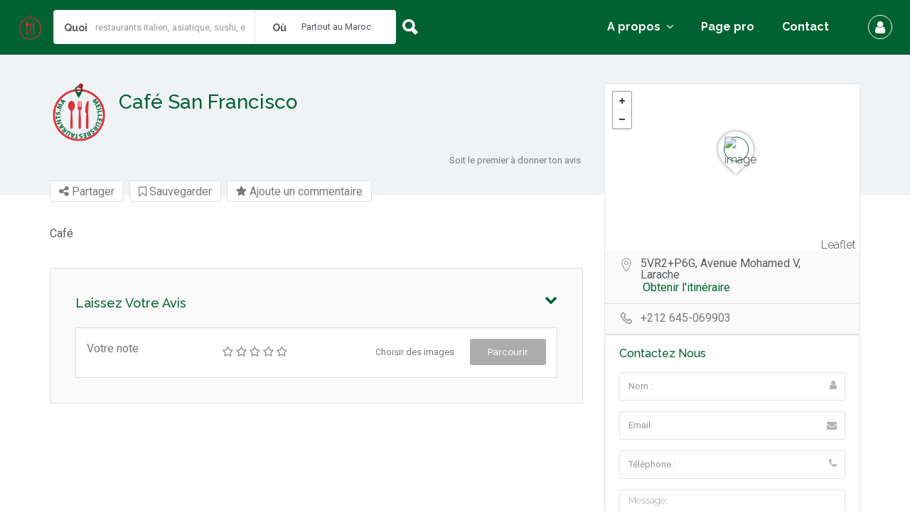

--- FILE ---
content_type: text/css
request_url: https://meilleursrestaurants.ma/wp-content/themes/listingpro/assets/css/colors.css?ver=6.9
body_size: 1822
content:
.lp-primary-btn,.lp-search-btn:hover,.dashboard-tabs,.dashboard-tabs.lp-main-tabs.text-center>ul,.nav-tabs>li>a:hover,.nav-tabs>li.active>a,.nav-tabs>li.active>a:hover,.nav-tabs>li.active>a:focus,.lp-submit-btn,.secondary-btn:hover,.list-st-img li a,.btn-first-hover:hover,.btn-second-hover,.about-box-icon,.upload-btn:hover,.chosen-container .chosen-results li.highlighted,.secondary-btn:active,.lp_confirmation .list-st-img li a.edit-list,.secondary-btn:focus,.resurva-booking .hidden-items input.lp-review-btn,input.lp-review-btn:hover,.dashboard-content .lp-list-page-list .lp-list-view .lp-rigt-icons .remove-fav i:hover{background-color:#363F48}input,.form-group label,.lp-sub-title,.lp-blog-grid-category a,.lp-blog-grid-author li i,.user-text,.post-stat li,.post-stat li a,.menu ul.sub-menu li a,.menu ul.children li a,.listing-page-result-row p a,p a.achor-color:hover,.form-group label,.blog-tags ul li a,.post-meta-left-box .breadcrumbs li a,.post-meta-left-box .breadcrumbs li span,.tags-container li a span,.price-plan-content ul li span,.paragraph-form,.form-review-stars li i,.form-review-stars li a,.form-group p,.post-meta-right-box .post-stat li a,.parimary-link,.secodary-link:hover,blockquote,.upload-btn,.lp-blockquote,.listing-second-view a.secondary-btn i,.bottom-links a:hover,.resurva-booking .hidden-items input.lp-review-btn:hover,.lp-menu .has-menu>a:after,.listing-second-view .post-meta-right-box .post-stat a.secondary-btn i{color:#363F48}.nav-tabs>li>a:after{border-bottom-color:#363F48}.upload-btn{border-color:#363F48}.lp-primary-btn:hover,.lp-search-btn,.lp-home-categoires li a:hover,.lp-post-quick-links li a.icon-quick-eye,.md-close i,.lp-menu-bar-color,.menu ul.sub-menu li a:hover,.menu ul.children li a:hover,.user-portfolio-stat ul li i,.lp-submit-btn:hover,.secondary-btn,.list-st-img li a:hover,.price-plan-box,.btn-first-hover,.btn-second-hover:hover,.ui-autocomplete li:hover,.tes-icon i,.menu ul.sub-menu li:hover>a,.menu ul.children li:hover>a,.mm-listview .mm-next,.mm-navbar-size-1 a,.mm-listview a:hover,.active-tag:hover,.lp-user-menu li a:hover,.dashboard-content .lp-pay-options .lp-promotebtn:hover,.double-bounce1,.double-bounce2,.lpmap-icon-shape.cardHighlight{background-color:#41a6df}h1 a:hover,h2 a:hover,h3 a:hover,h4 a:hover,h5 a:hover,h6 a:hover,.lp-h1 a:hover,.lp-h2 a:hover,.lp-h3 a:hover,.lp-h4 a:hover,.lp-h5 a:hover,.lp-h6 a:hover,.lp-blog-grid-category a:hover,.lp-blog-grid-title h4 a:hover,.footer-menu li a:hover,.email-address,.post-rice,.tags-container li a label .tags-container li a:hover span,.ui-accordion .ui-accordion-header span,.post-stat .fa-star,.listing-page-result-row p a:hover,p a.achor-color,.blog-tags ul li a:hover,.post-meta-left-box .breadcrumbs li a:hover,.post-meta-right-box .post-stat li a:hover,.parimary-link:hover,.secodary-link,blockquote:after,.lp-blockquote:after,.colored,.lp-add-listing-btn ul li a:hover,.listing-second-view .post-meta-right-box .post-stat a.add-to-fav:hover,.listing-second-view .post-meta-right-box .post-stat a.add-to-fav:hover span,body .lp-grid-box-contianer a.add-to-fav.lp-add-to-fav.simptip-position-top.simptip-movable:hover i,.bottom-links a,.lp-list-view-content-upper h4:hover,.lp-blog-grid-author li:hover,.lp-blog-grid-author li a:hover,.overlay-video-thumb:hover i,.lp-list-view-paypal-inner h4:hover,.dashboard-content .lp-pay-options .lp-promotebtn:hover,.tags-container li a span.tag-icon,.dashboard-content .lp-pay-options .lp-promotebtn,.tags-container li a:hover span,.lp-grid-box-price li>a:hover,.lp-grid-box-bottom .pull-left a:hover,.post-stat li a:hover,.lp-tabs .lp-list-view .lp-list-view-content-upper h4:hover,.lp-tabs .lp-list-view .lp-list-view-paypal-inner h4:hover,.post-reviews .fa-star,.listing-second-view .map-area .listing-detail-infos ul li a:hover>span,.widget-contact-info .list-st-img li a:hover,.get-directions>a:hover,body .grid_view2 a.add-to-fav.lp-add-to-fav:hover span,ul.post-stat li>a:hover>span i,.lp-grid-box-left.pull-left>ul>li>a:hover,.grid_view2 .lp-post-quick-links>li a:hover,.list_view .lp-post-quick-links>li a:hover,.lp-grid-box-description h4.lp-h4>a:hover,body .list_view a.add-to-fav.lp-add-to-fav:hover span,body .list_view a.add-to-fav.lp-add-to-fav:hover,.grid_view2 .lp-post-quick-links>li a:hover>i,.list_view .lp-post-quick-links>li a:hover>i,.list_view .lp-post-quick-links>li a>i:hover,.listing-second-view .features.list-style-none>li a:hover>i,.listing-second-view .features li>a:hover span i,.menu ul.children li:hover>a,.menu ul.sub-menu li:hover>a,.lp-join-now ul.lp-user-menu>li:hover>a{color:#41a6df}.ui-autocomplete li:hover,{border-color:#41a6df!important}.lpmap-icon-shape.cardHighlight:after{border-top-color:#41a6df!important}.lpmap-icon-contianer,.dashboard-content .lp-pay-options .lp-promotebtn{border-color:#41a6df}.dashboard-tabs.lp-main-tabs.text-center>ul>li.opened:hover>a,.dashboard-tabs.lp-main-tabs.text-center>ul>li:hover>a{border-left-color:#41a6df}p,.lp-search-input,.user-name a{color:#3e3e3e}.lp-search-input,.testimonial-description,.menu ul.sub-menu li a,.menu ul.children li a,.user-portfolio,.user-description-box,.lp-grid-box,.lp-form-container,.blog-single-inner-container,.post-meta-info,.comments-container,.comments-form,.post-author-box,.widget-bg-color,.price-plan-box-bottom,.page-innner-container,.about-box-inner,.lp-list-view-inner-contianer,.post-with-map-container-right{background-color:#fff}#accordion h5 .accordion-title{color:#555}.lp-topbar-menu li a,.lp-primary-btn:hover,.lp-join-now a,.lp-add-listing-btn ul li a,.lp-banner-browse-txt,.lp-home-banner-contianer-inner,.lp-color-white,.lp-search-btn,.lp-search-description p,.lp-home-categoires li a span,.city-title .lp-h3 a,.lp-listing-quantity,.fa-star,.lp-post-quick-links li a i,.footer-menu li a,.lp-home-banner-contianer-inner h1,.footer-about-company li,.overlay-video-thumb i,.md-close i,.page-heading-inner-container h1,.breadcrumbs li a,.breadcrumbs li span,.sidebar-breadcrumbs h2,.sider-bar-reset p,.dashboard-tabs .nav>li>a,.user-portfolio-stat ul li i,.nav-tabs>li>a:hover,.nav-tabs>li.active>a,.nav-tabs>li.active>a:hover,.nav-tabs>li.active>a:focus,.lp-grid-box-expired i,.lp-grid-box-expired span,.blog-single-page .lp-blog-grid-author li i,.blog-single-page .lp-blog-grid-author li span,.blog-heading-inner-container h1,.lp-submit-btn,.secondary-btn,.secondary-btn:hover,.list-st-img li a,.price-plan-box-upper h1,.price-plan-box-upper p,.lp-secondary-btn:hover,.ui-autocomplete li:hover,.tes-icon i,.md-closer:hover,.lp-menu-bar-color .lp-add-listing-btn ul li a:hover,a.btn-first-hover:hover,.mm-navbar-size-1 a,.mm-listview a:hover,.secondary-btn:active,.secondary-btn:focus,.active-tag:hover,.lp-grid-box-bottom span,.lp-add-to-fav,.lp-add-to-fav:hover,.hot-post,.sider-bar-reset .achor-color:hover,.lp-menu ul li.page_item_has_children::after,.lp-menu ul li.menu-item-has-children::after,.fc-day-grid-event:hover .fc-time,.fc-day-grid-event:hover .fc-title,.bookingjs-form .bookingjs-form-button .inactive-text,.header-container.lp-header-bg .lp-menu-container .lp-menu>div>ul>li>a,.header-container.lp-vedio-bg .lp-menu-container .lp-menu>div>ul>li>a,.lp-topbar .lp-join-now a{color:#fff}a.lp-change-plan-btn{color:#fff!important}.nav-tabs>li>a:hover:after,.nav-tabs>li.active>a:after,.nav-tabs>li.active>a:hover:after,.nav-tabs>li.active>a:focus:after{border-bottom-color:#fff}.lp-topbar,.lp-home-categoires li a,.lp-grid-box-bottom,.footer-upper-bar{background-color:#363f48}.aliceblue{background-color:#eff3f6}.testimonial-description.aliceblue:after{border-top:15px solid #eff3f6}.fa-star-o{color:#ababab}[data-tooltip].simptip-position-top:before{border-top-color:#41a6df}[data-tooltip].simptip-position-top:after{background-color:#41a6df;color:#fff}[data-tooltip].simptip-position-bottom:before{border-bottom-color:#41a6df}[data-tooltip].simptip-position-bottom:after{background-color:#41a6df;color:#fff}[data-tooltip].simptip-position-left:before{border-left-color:#41a6df}[data-tooltip].simptip-position-left:after{background-color:#41a6df;color:#fff}[data-tooltip].simptip-position-right:before{border-right-color:#41a6df}[data-tooltip].simptip-position-right:after{background-color:#41a6df;color:#fff}[data-tooltip].simptip-position-top.half-arrow:before{border-right:7px solid #41a6df}[data-tooltip].simptip-position-bottom.half-arrow:before{border-right:7px solid #41a6df}@media screen and (max-width:480px){.lp-menu-container{background-color:#41a6df}}.post-meta-left-box .post-stat li{color:#7f7f7f}.widget-contact-info .list-st-img li a{background-color:transparent;color:#7f7f7f}.widget-contact-info .list-st-img li a .cat-icon{border-color:#7f7f7f}

--- FILE ---
content_type: text/css
request_url: https://meilleursrestaurants.ma/wp-content/themes/listingpro-child/style.css?ver=6.9
body_size: 1172
content:
/*
 Theme Name:   Listingpro Child
 Theme URI:    http://studio.cridio.com/listingpro/
 Description:  Listingpro Child Theme
 Author:       cridio team
 Author URI:   http://cridio.com/
 Template:     listingpro
 Version:      1.0.0
 Tags:         listingpro, directory, listing, right-sidebar, responsive-layout, accessibility-ready
 Text Domain:  listingpro
*/

/*===Général===*/
::-webkit-scrollbar { width: 10px; }
::-webkit-scrollbar-track { background: #f1f1f1; }
::-webkit-scrollbar-thumb { background: #DA3238; }
::-webkit-scrollbar-thumb:hover { background: #DA3238; }

/*===Home===*/
.promotiona-col-left img { width: 525px!important; }

/*===Forfaits===*/
.lp_plan_result_section .horizontal_view_list { border: 1px solid #DA3238; padding: 30px 10px 60px; }
.horizontal_view_list > li > label { width: 100%; }
.horizontal_view_list > li > label * { font-size: 18px !important; }
.horizontal_view_list > li .per_user_per_listing_price { float: left; margin-left: 40px; margin-top: 10px; }
.horizontal_view_list > li .per_user_per_listing_price span { font-size: 20px; }
.horizontal_view_list > li .per_user_per_listing_price p {margin: 2.5px 0px 0px 5px !important; font-size: 18px; }

/*===SidebarListing===*/
.lp-sidebar .lp-listing-price-range > p { margin-top: 20px !important; margin-bottom: 5px !important; }
#lp-report-listing #lp-report-this-listing { background-color: #DA3238; color: #fff !important; padding: 10px 10px; height: initial; margin-top: 10px; margin-left: 0; }

/*===Footer===*/
.footer-logoo img {
    width: 150px !important;
}
.contact-info-widget li a {
    font-weight: 900;
    text-decoration: underline;
}
.contact-info-widget li {
    color: #fff;
    font-size: 14px;
    line-height: 1.4em;
}

/* Login Popup Button - Start */
.login-button-shortcode {
    background: transparent;
    color: #363f48;
    border: 1px solid #363f48;
    padding: 10px;
    width: 40%;
    border-radius: 4px;
    text-align: center;
    display: block;
}
/* Login Popup Button - End */

/*===Page annonceurs===*/
.an-block-contact .elementor-widget-container , .an-block-contact .elementor-widget-container a {
    line-height: 1.75em !important;
}

/* BLOCK CARTE */
.row-carte .elementor-image-box-img{
	height: 200px;
}
.page-id-428 .row-carte .elementor-image-box-img{
	height: initial;
}
.page-id-428 .row-carte .elementor-image-box-title {
    margin-top: 0;
}
.row-carte .elementor-widget-wrap.elementor-element-populated {
   	margin: 1%;
    border-radius: 5px;
    box-shadow: rgb(31 42 68 / 10%) -1px 4px 20px -1px, rgb(31 42 68 / 6%) -1px 2px 4px -1px;
    padding: 2rem !important;
}
.row-carte p.elementor-image-box-description , p {
    line-height: 1.7em !important;
}
.row-carte li{
	padding: .5em 0 !important;
	font-size: 14px !important;
}
.elementor-button span{
	color: #fcfcfc !important;
	font-size: 15px;
}

/*===Page accueil===*/
.lp-category-abs2 span {
	font-family: 'Quicksand', sans-serif !important;
    padding: 0.5em 3em !important;
    color: #ffffff !important;
	font-weight: bold !important;
}
/*===Header===*/
.lp-header-middle .col-md-7.col-xs-12.lp-logo-header4-sts ,
.lp-header-middle .col-md-5.hidden-xs.hidden-sm.lp-menu-header4-sts-icon{
    width: 50% !important;
}
.header-filter.pos-relative.form-group.margin-bottom-0.col-md-6 {
    max-width: 88% !important;
    width: 100% !important;
}

/*===Page apropos===*/
.page-id-5166 .page-heading.listing-page {
	display: none
}
.row-columns>div{
	column-gap: 40px;
}
/*===Page pro restaurants===*/
.page-id-5211 .page-heading.listing-page{
	display: none
}
.row-items figure.elementor-image-box-img {
    margin-top: 25px !important;
}
.row-items h3.elementor-image-box-title{
	margin-top: 0 !important;
}
/*===Page Comment ça marche===*/
.page-id-5228 .page-heading.listing-page {
	display: none
}
/*=== PARTENAIRE ===*/
.page-id-5254 .page-heading.listing-page {
	display: none
}

/*===========================================*/
/*================RWD=======================*/
/*=========================================*/

@media only screen and (max-width: 980px) {
	header .lp-logo { width: 30px !important; }
	#menu .mm-navbar img { height: 40px; width: auto; }
}

--- FILE ---
content_type: text/css
request_url: https://meilleursrestaurants.ma/wp-content/themes/listingpro/assets/css/main-new.css?ver=6.9
body_size: 53078
content:
body {
    font-size: 14px
}

p {
    overflow-wrap: break-word
}

.container-fluid {
    padding: 0 25px
}

label {
    font-weight: 400
}

ul,
ol {
    margin: 0;
    padding: 0
}

a:hover,
a:focus {
    text-decoration: none
}

.lp-header.style-v2 {
    background-image: none !important;
    background-repeat: no-repeat;
    background-size: cover;
    position: relative;
    z-index: 10
}

.grid_view2 .lp-grid-box-description .reviewer-details > p {
    height: 40px
}

.lp-header-overlay {
    position: absolute;
    display: block;
    width: 100%;
    height: 100%;
    z-index: 4;
}

.lp-header-search-wrap {
    position: relative;
    top: -120px
}

.lp-header-search-wrap .video-lp {
    position: absolute;
    max-width: 1000%;
    min-height: 100%;
    min-width: 100%;
    height: 100%;
    left: 0;
    top: 0;
    width: 100%;
    overflow: hidden
}

.lp-header-search-wrap .video-lp video {
    height: 100%;
    -o-object-fit: cover;
    object-fit: cover;
    width: 100%
}

.lp-header.header-style3 {
    background-image: none
}

.lp-top-bar {

    position: relative;
    z-index: 6
}

.lp-top-bar-menu ul {
    list-style: none;

}

.lp-top-bar-menu ul li {
    float: left;
    line-height: 28px;
    margin-right: 10px
}

.lp-top-bar-menu ul li:before {
    content: '-';
    margin-right: 10px
}

.lp-top-bar-menu ul li:first-child {
    margin-left: 0
}

.lp-top-bar-menu ul li:first-child:before {
    display: none
}

.lp-top-bar-menu ul li a {
    font-size: 14px;
    text-transform: capitalize;
    line-height: 28px
}

.style-v2 .lp-topbar-menu li:before {
    display: none
}

.lp-top-bar-menu ul li a:hover,
.lp-top-bar-menu ul li a:focus {
    list-style: none
}

.lp-top-bar-social ul {
    list-style: none;
    line-height: 28px;
}

.lp-menu-header4-sts-icon {
    line-height: 48px;
}

.lp-top-bar-social ul li {
    float: right;
    margin-left: 15px
}

.lp-top-bar-social ul li a {
    font-size: 14px;
    transition: all 0.20s ease-in-out
}

.lp-header-middle {
    padding: 14px 0 14px 0;
    position: relative;
    z-index: 5
}

.lp-header-middle .lp-menu ul li {
    line-height: 40px
}

.lp-header-middle .lp-menu ul.inner_menu > li {
    padding-right: 35px
}

.lp-header-middle .lp-header-nav-btn,
.lp-header-middle .lp-header-logo {
    float: left
}

.lp-header-middle .lp-header-logo img {
    height: 35px
}

.lp-header-middle .lp-header-nav-btn {
    margin-right: 15px;
    position: relative;
    margin-top: 7px;
}

.lp-header-middle .lp-header-nav-btn.active-can-menu .lp-user-menu:after {
    visibility: visible;
    opacity: 1
}

.lp-header-middle .lp-header-nav-btn button {
    border: solid 1px;
    background: none;
    text-align: center;
    width: 35px;
    border-radius: 50%;
    padding: 5px 0
}

.lp-header-middle .lp-header-nav-btn button span {
    display: block;
    height: 1px;
    margin: 5px auto;
    width: 17px;
    float: none
}

.header-cat-menu.lp-join-now {
    line-height: 21px
}

.header-cat-menu > ul > li {
    line-height: 20px
}

.header-cat-menu .lp-user-menu {
    left: 0;
    top: 50px
}

.header-cat-menu .lp-user-menu:before {
    content: ' ';
    display: block;
    width: 100%;
    position: absolute;
    height: 14px;
    top: -14px
}

.menu ul.children li:hover > a::before,
.menu ul.sub-menu li:hover > a::before,
.lp-user-menu li:hover > a::before {
    width: 2px
}

.header-cat-menu .lp-user-menu li,
.lp-header-middle .sub-menu li,
.lp-header-middle .lp-header-user-nav .lp-user-menu li,
.lp-header-search-form #input-dropdown > ul li,
.lp-header-search-form .chosen-container .chosen-results li {
    border-bottom: solid 1px #ececec
}

.header-cat-menu .lp-user-menu li:last-child,
.lp-header-middle .lp-header-user-nav .lp-user-menu li:last-child {
    padding-bottom: 0;
    border-bottom: none;
    border-radius: 0
}

.lp-header-middle .lp-header-user-nav .lp-user-menu li:first-child {
    border-radius: 0
}

.header-cat-menu .lp-user-menu li:first-child {
    border-top-right-radius: 2px;
    border-top-left-radius: 2px;
}

.header-cat-menu .lp-user-menu li:last-child, .header-cat-menu .lp-user-menu li:last-child a {
    border-bottom-right-radius: 2px;
    border-bottom-left-radius: 2px;
}

.lp-menu ul li:hover ul.sub-menu:before {
    display: block;
    content: ' ';
    width: 100%;
    height: 14px;
    top: -14px;
    position: absolute
}

.lp-menu ul li:hover ul.sub-menu {
    padding-bottom: 0;
    border-radius: 0;
    border-bottom: 0
}

.lp-header-middle .menu ul.sub-menu li:last-child {
    border-bottom: none
}

.lp-header-search-form .chosen-container .chosen-results li {
    padding-top: 6px;
    padding-bottom: 6px
}

.header-cat-menu .lp-user-menu li a:hover,
.lp-header-middle .menu ul.sub-menu li:hover > a,
.lp-header-middle .lp-header-user-nav .lp-user-menu li a:hover,
.lp-header-search-form #input-dropdown li:hover,
.lp-header-search-form .chosen-container .chosen-results li:hover,
.lp-header-search-form .chosen-container .chosen-results li.highlighted {
    background-color: #f6f6f6 !important
}

.lp-header-search-form #input-dropdown li:hover span,
.lp-header-search-form #input-dropdown li:hover a,
.lp-header-search-form #input-dropdown li:hover {
    background-color: transparent
}

.lp-header-search-form #input-dropdown ul li:hover .d-icon {
    display: inline-block !important
}

.lp-header-search-form #input-dropdown ul li:hover .h-icon {
    display: none !important
}

.lp-listing-price-range p span.currency-sign {
    margin-right: -3px;
    font-size: 18px;
    font-weight: 700;
    display: inline-block
}

.lp-listing-price-range p span.currency-sign.currency-sign-last {
    margin-right: 3px
}

.lp-listing-price-range p span.currency-sign:last-child {
    margin-right: 5px
}

.lp-header-middle .menu ul.children li a,
.lp-header-middle .menu ul.sub-menu li a,
.lp-header-middle .lp-user-menu li a {
    font-size: 13px;
    padding: 1px 10px;
    line-height: 28px
}

.header-cat-menu .lp-user-menu:after {
    right: auto;
    left: 22px
}

.lp-header-middle .lp-header-add-btn,
.lp-header-middle .lp-header-user-nav {
    float: right
}

.lp-header-middle .lp-header-user-nav {
    margin-left: 10px
}

.lp-header-middle .lp-header-user-nav .header-login-btn {
    color: #fff;

}

.lp-header-middle .lp-header-user-nav .header-login-btn {
    margin-left: 10px;
    font-size: 20px;

    display: block;
    border-radius: 50%;
    color: #fff;

    text-align: center;

}

.lp-header-middle .lp-header-user-nav .header-login-btn .fa {
    line-height: 34px;
    height: 34px;
    width: 34px;
    border: solid 1px #fff;
    text-align: center;
    border-radius: 50%;
}

.lp-header-user-nav .lp-user-menu {
    width: 135px !important;
    top: 49px
}

.lp-header-user-nav .lp-user-menu:after {
    border-bottom: 10px solid #d8d8d8;
    right: 12px;
    margin-right: -5px
}

.lp-header-user-nav .lp-user-menu .lp-user-welcome {
    line-height: 20px;
    padding: 5px 0;
    color: #fff;
    font-size: 13px;
    padding-left: 11px;
}

/* .search-filter-response .lp-grid-box-contianer {
    margin-bottom: 0
} */

.lp-header-middle .lp-header-user-nav .lp-join-now-v2.after-login span {
    width: 34px;
    height: 34px;
    margin-top: 0
}

.lp-header-middle .lp-header-user-nav .lp-join-now-v2.after-login .juname {
    margin-top: 0;
    line-height: 0;
    display: block;
}

.lp-header-middle .lp-header-user-nav .lp-join-now-v2.after-login .juname img {
    -webkit-border-radius: 50%;
    -moz-border-radius: 50%;
    border-radius: 50%;
    vertical-align: initial;
}

.lp-header-middle .lp-header-add-btn {
    margin-top: 0;
    display: inline-block;
    vertical-align: middle;
    line-height: 48px;
}

.lp-header-middle .lp-header-add-btn a {
    padding: 4px 13px;
    border: solid 1px;
    border-radius: 2px;
    line-height: 16px;
    font-size: 14px;
    transition: all 0.20s ease-in-out
}

.lp-header-middle .header-main-menu ul {
    text-align: right
}

.lp-header-middle .header-main-menu ul li a {
    font-size: 16px;
    color: #fff
}

.lp-header-middle .header-main-menu ul ul li a {
    color: #333
}

.lp-header-middle .header-main-menu ul ul.sub-menu {
    margin-top: 10px
}

.lp-header-middle .lp-header-add-btn a i {
    margin-right: 3px
}

.lp-header-title {
    padding-bottom: 20px;
    position: relative
}

.lp-header-title .lp-header-title-left h3 {
    font-weight: 700;
    margin-top: 0;
    margin-bottom: 15px;
    color: #333 !important
}

.lp-header-title .lp-header-title-left h3 span {
    font-weight: 400
}

.lp-header-title .lp-header-title-left .lp-header-breadcrumbs .breadcrumbs li {
    padding-left: 0 !important
}

.lp-header-title .lp-header-title-left .lp-header-breadcrumbs .breadcrumbs li:before {
    display: none
}

.lp-header-title .lp-header-title-left .lp-header-breadcrumbs a {
    font-size: 14px
}

.lp-header-title .lp-header-title-left .lp-header-breadcrumbs a:after {
    content: '>';
    display: inline-block;
    margin-right: 6px;
    margin-left: 8px
}

.lp-header-title .lp-header-toggles {
    line-height: 30px
}

.lp-header-title .lp-header-toggles a {
    text-align: center;
    display: inline-block;
    font-size: 21px;
    margin-left: 10px;
    color: #fff
}

.home .lp-header-search {
    position: absolute;
    width: 100%;
    bottom: 60px;
    z-index: 5
}

.lp-archive-banner {
    background-size: cover
}

.header-container.lp-header-bg {
    background-size: cover
}

.lp-header-search.archive-search .lp-location-search .chosen-container-single .chosen-single span {
    text-align: left;
    padding-left: 45px;
    margin-right: 15px
}

.lp-header-search-form .select-filter {
    width: 404px;
    float: left;
    position: relative;
    margin-right: 10px;
}

.lp-header-search-form .select-filter .chosen-container-single .chosen-single {
    background-color: #fff !important;
    text-align: left;
    padding-left: 40px;
    padding-top: 2px;
    line-height: 46px;
    height: 46px;
    border: 1px solid #dedede !important;
    border-radius: 3px;
}

.lp-archive-banner .select-filter .chosen-container-single .chosen-single {
    border-radius: 3px;
}

.lp-archive-banner .select-filter .chosen-with-drop .chosen-single {
    border-bottom-left-radius: 0 !important;
    border-bottom-right-radius: 0 !important;
}

.lp-header-search-form .select-filter i.fa-list {
    position: absolute;
    z-index: 1;
    left: 10px;
    top: 50%;
    transform: translateY(-50%);
}

.lp-header-search-form .lp-suggested-search {
    width: 485px
}

.lp-header-search.archive-search .form-inline .form-group {
    margin-right: 0;
    float: left;
    margin-left: 0;
    background: #fff
}

.lp-header-search.archive-search .lp-location-search .ui-widget.border-dropdown {
    width: 100%;
    position: relative;
}

.lp-header-search .lp-header-search-form form #cities, .lp-header-search.archive-search form #cities-filter {
    border-radius: 0 !important
}

.lp-header-search.archive-search form #cities, .lp-header-search.archive-search form #cities-filter {
    height: 42px !important;
    line-height: 42px !important;
    border-radius: 0 !important;
    border: 0 !important;
    padding-left: 100px
}

.lp-header-search .chosen-container-single .chosen-single span {
    line-height: 42px
}

.lp-header-search .lp-location-search .chosen-container-single .chosen-single span {
    line-height: 46px;
    margin-left: 30px !important
}

.lp-archive-banner .lp-location-search .chosen-container-single .chosen-single span {
    line-height: 46px;
}

.lp-header-search.archive-search {
    padding-top: 25px;
    position: relative;
    z-index: 5
}

.lp-header-search.archive-search .lp-search-bar {
    margin: 0;
    padding: 0
}

.lp-header-search-filters .clearfix.padding-bottom-20 {
    padding-bottom: 24px;
}

.lp-header-search.archive-search form i.cross-search-q,
.lp-header-search.archive-search form img.loadinerSearch {
    right: 85px
}

.lp-header-search .lp-header-search-tagline {
    font-size: 24px;
    margin-top: 25px;
    line-height: 24px
}

.lp-header-search .lp-header-search-cats {
    margin-top: 25px;
    min-height: 25px
}

.lp-header-search .lp-header-search-cats ul {
    display: none
}

.lp-header-search .lp-header-search-cats ul li {
    display: inline-block;
    margin: 0 12px
}

.lp-header-search .lp-header-search-cats ul li a:hover {
    text-decoration: underline
}

.lp-header-search .lp-header-search-cats ul li a i {
    margin-right: 8px
}

.lp-header-search .lp-header-search-cats ul li a img {
    margin-right: 5px;
    width: 15px;
    height: 15px;
    float: left;
    margin-top: 4px
}

.lp-header-search .lp-header-search-form {
    margin-top: 15px;
    background-color: transparent
}

.lp-header-search .lp-header-search-form form {
    display: none
}

.lp-header-search-form .lp-suggested-search input {
    border-right: none !important
}

.form-group.lp-location-search .chosen-container.chosen-container-single {
    background-color: #fff;

}

.lp-home-banner-contianer .form-group.lp-location-search .chosen-container.chosen-container-single {

    border-radius: 0 5px 5px 0;
}

.archive-search .form-group.lp-location-search .chosen-container.chosen-container-single {
    border: 1px solid #dedede;
    border-radius: 3px;
}

.archive-search .form-group.lp-location-search .chosen-with-drop {

    border-bottom-left-radius: 0 !important;
    border-bottom-right-radius: 0 !important;
}

.lp-header-search.archive-search .form-inline .form-group {
    background: transparent !important;
}

.form-inline .form-group.lp-suggested-search {
    margin-right: 0
}

.lp-suggested-search .lp-search-bar-right {
    margin-left: 7px;
    position: absolute;
    top: 0;
    right: 0;
    z-index: 10
}

.lp-search-bar .input-group-addon.lp-border.input-group-addon-keyword {
    width: 70px !important
}

.form-inline .form-group.lp-suggested-search.right-margin-20 {
    margin-right: 8px !important;
    display: none;
}

.lp-search-bar-right .keyword-ajax {
    padding: 0 20px;
    display: block;
    color: #fff;
    font-weight: 700;
    line-height: 42px;
    height: 42px
}

.form-group.lp-location-search .chosen-container.chosen-container-single .chosen-single {
    padding-left: 20px
}

.border-dropdown span:after {
    right: 0
}

.lp-search-bar .border-dropdown span:after {
    display: none;
}

.lp-search-bar .form-group.lp-suggested-search {
    position: relative
}

.lp-search-bar .lp-suggested-search .input-group-addon.lp-border,
.form-group.lp-location-search .lp-where {
    z-index: 10;
    line-height: 46px;
    height: 46px;
    padding: 0 10px
}

.archive-search .lp-search-bar .lp-suggested-search .input-group-addon.lp-border,
.archive-search .form-group.lp-location-search .lp-where {
    line-height: 46px;
    height: 46px
}

.lp-search-bar .lp-suggested-search,
.lp-header-search .lp-search-form-where,
.lp-header-search .lp-search-form-submit {
    display: inline-block;
    margin-left: 0
}

.home .lp-header-search .lp-search-form-submit {
    margin-left: -3px
}

.lp-header-search .lp-search-form-submit {
    border-radius: 0
}

.lp-header-search .lp-search-form-what input,
.lp-header-search .lp-search-form-where input,
.lp-header-search .lp-search-form-what input:focus,
.lp-header-search .lp-search-form-where input:focus {
    background-color: transparent;
    border: none;
    outline: 0;
    padding: 0 15px
}

.lp-header-search .lp-search-form-what input {
    width: 400px;
    padding-left: 20px
}

.lp-header-search .lp-search-form-what input#skeyword-filter {
    padding-left: 70px;
    height: 42px;
    line-height: 42px
}

#input-dropdown {
    margin-top: 4px
}

.lp-header-search .lp-search-form-what input:focus {
    padding-left: 20px
}

.lp-header-search .lp-search-form-where input {
    width: 125px
}

.lp-header-search.archive-search .lp-search-form-where input {
    width: 475px
}

.lp-header-search.archive-search .lp-search-form-what input {
    width: 434px;
    min-width: 300px
}

.lp-header-search.archive-search .form-group.lp-location-search .chosen-container.chosen-container-single,
.lp-header-search.archive-search .lp-location-search {
    width: 404px !important;
    height: 42px
}

.lp-header-search.archive-search .lp-location-search .ui-widget select {
    width: 345px !important
}

.lp-header-search.archive-search .select2-container .select2-selection--single {
    height: 42px !important
}

.lp-header-search .lp-search-form-what label,
.lp-header-search .lp-search-form-where label {
    margin-bottom: 0;
    font-size: 16px
}

.lp-header-search .form-group .lp-search-bar-right {
    border-radius: 0;
    margin-left: -1px;
    transition: all 0.20s ease-in-out
}

.lp-header-search .lp-search-form-submit {
    border-bottom-left-radius: 0;
    border-top-left-radius: 0
}

.lp-header-search .lp-search-icon {
    color: #fff !important;
    font-size: 20px
}

.lp-header-search .lp-search-form-submit button,
.lp-header-search .lp-search-form-submit button:focus {
    border: none;
    padding: 0;
    outline: 0;
    font-size: 18px;
    line-height: 24px
}

.lp-header-search-filters {
    margin-top: 10px
}

.lp-header-search-filters .header-more-filters {
    display: none;
    background: #f4f4f4;
    padding: 30px 0
}

.lp-header-search-filters .header-more-filters .input-group.margin-right-0 > ul > li {
    width: 100%;
    margin-right: 0;
    padding-right: 2%;
    float: none
}

.header-more-filters .input-group strong {
    margin-bottom: 25px;
    display: inline-block;
    font-size: 20px !important;
    font-weight: 700;
    line-height: initial;
    color: #333;
}

.lp-features-filter strong {
    font-size: 14px;
}

#category_select_chosen span:after {
    position: absolute;
    top: 50%;
    right: 17px;
    content: "\f0d7";
    display: inline-block;
    font: normal normal normal 14px/1 FontAwesome;
    font-size: inherit;
    text-rendering: auto;
    color: #D3D3D3;
    -webkit-font-smoothing: antialiased;
    -moz-osx-font-smoothing: grayscale;
    -webkit-transform: translateY(-50%);
    -moz-transform: translateY(-50%);
    -ms-transform: translateY(-50%);
    -o-transform: translateY(-50%);
    transform: translateY(-50%)
}

.header-more-filters .input-group label {
    padding-left: 22px;
    font-size: 12px;
    line-height: 22px
}

.header-more-filters .input-group label:before {
    height: 15px;
    width: 15px
}

.header-more-filters .input-group .checkbox label:before {
    background-color: #eae8e8;
    border-radius: 0;
    border: 1px solid #d4d3d3
}

.header-more-filters .input-group a {
    font-size: 13px;
    margin-top: 6px;
    display: inline-block
}

.lp-header-search-filters input[type=checkbox]:checked + label:before {
    line-height: 15px
}

.lp-header-search-filters .header-filter-wrap {
    float: none;
    display: inline-block;
    padding: 0 15px;
    line-height: 35px;
    margin-left: 8px;
    font-size: 12px;
    cursor: pointer;
    border-radius: 2px;
    background-color: #f4f4f4;
    border: 1px solid #dedede;
}

.lp-header-search-filters .sort-by-filter {
    position: relative
}

.near-me-filter.header-filter-wrap .lp-tool-tip-content {
    width: 200px !important
}

.near-me-filter.header-filter-wrap .lp-tooltip-div-hidden {
    top: 75px !important;
    margin-left: -15px
}

.lp-header-search-filters .sort-filters-wrap {
    position: relative
}

.lp-header-search-filters .sort-filters-wrap .sort-filter-inner {
    position: absolute;
    left: 0;
    top: 46px;
    z-index: 999;
    background-color: #fff;
    padding: 8px 8px 8px 0;
    display: none;
    width: 312px;
    -moz-box-shadow: rgba(0, 0, 0, .15) 0 0 10px 0;
    -webkit-box-shadow: rgba(0, 0, 0, .15) 0 0 10px 0;
    box-shadow: rgba(0, 0, 0, .15) 0 0 10px 0
}

.lp-header-search-filters .sort-filters-wrap .open-now-filter .sort-filter-inner,
.lp-header-search-filters .sort-filters-wrap .best-match-filter .sort-filter-inner {
    width: 185px
}

.lp-header-search-filters .sort-filters-wrap .sort-filter-inner:after {
    content: ' ';
    display: block;
    border-left: 10px solid transparent;
    border-right: 10px solid transparent;
    border-bottom: 10px solid transparent;
    width: 10px;
    position: absolute;
    top: -10px
}

.lp-header-search-filters .sort-filters-wrap .sort-filter-inner .header-filter-wrap {
    font-size: 12px;
    padding: 3px 8px
}

.lp-header-search-filters .header-filter-wrap.more-filters {
    float: none;
    border-radius: 0
}

.lp-header-search-filters .header-filter-wrap.more-filters .fa {
    margin-right: 5px;
}

.lp-header-search-filters .select-filter {
    width: 250px;
    float: left;
    margin-left: 8px
}

.lp-header-search-filters .select-filter select {
    border: none;
    width: 200px
}

.lp-header-search-filters .select-filter .chosen-container-single .chosen-single {
    background-color: #f4f4f4;
    border-color: #dedede;
    color: #797979;
    height: 43px;
    padding-left: 45px;
    border-radius: 0
}

.lp-header-search-filters .select-filter i {
    position: absolute;
    z-index: 2;
    margin-top: 11px;
    font-size: 21px;
    margin-left: 15px
}

.lp-header-search-filters .select-filter .chosen-container.chosen-container-single.chosen-container-single-nosearch {
    height: 38px
}

.lp-header-search-filters .header-filter-wrap i {
    margin-right: 3px
}

.lp-header-search-filters .lp-features-filter {
    margin-top: 20px
}

.lp-header-search-filters .lp-features-filter .form-group {
    background: none !important;

}

.lp-header-search-filters .lp-features-filter .features-heading {
    color: #fff
}

.lp-header-search-filters .lp-features-filter.add-border {
    border-bottom: solid 1px #dedede;
    padding-bottom: 20px
}

.lp-header-search-filters .lp-features-filter.add-border:last-child {
    border-bottom: solid 0 #dedede;
}

.lp-header-search-filters .lp-features-filter .features-heading,
.lp-header-search-filters .header-more-filters .features-heading {
    font-size: 18px;
    display: block;
    margin-bottom: 8px
}

.lp-header-search-filters .lp-features-filter .checkbox label {
    color: #fff;
    padding-left: 22px;
    line-height: 18px
}

.lp-header-search-filters .lp-features-filter .checkbox label:before {
    width: 25px;
    height: 25px;
    border-radius: 0;
    background-color: #eae8e8;
    top: 0;
    line-height: 25px !important;
}

.lp-header-search .price-filter ul {
    list-style: none;
    margin: 0;
    padding: 0;

}

.lp-header-search .price-filter ul li {

    text-align: center;

    float: left;
    font-size: 12px;
    cursor: pointer;
    font-weight: 400;
    border-left: none;
    background-color: #fff;

}

.lp-header-search .price-filter ul li a {
    padding: 0 12px;
    line-height: 35px;
    display: inline-block;
    border: 1px solid #dedede !important;
    border-right: 1px solid #fff !important;
}

.lp-header-search .price-filter ul li:last-child a {
    border-right: 1px solid #dedede !important;
}

.lp-header-search .price-filter ul li:hover, .lp-header-search .price-filter ul li:hover a {
    color: #797979 !important;
    border-color: #dedede !important;
}

.lp-header-search .price-filter ul li:hover a, .lp-header-search .price-filter ul li .active, .lp-header-search-filters .open-now-filter:hover a,
.lp-header-search-filters .open-now-filter .active {
    color: #fff !important;

}

.lp-header-search-filters .open-now-filter {
    padding: 0 !important;
    line-height: unset !important;
    border: 0 solid #dedede !important;
}

.lp-header-search-filters .open-now-filter a {
    display: inline-block;
    padding: 0 15px !important;
    line-height: 35px !important;
    color: #797979 !important;
    border: 1px solid #dedede;
}

.more-filters-container {
    display: none
}

.lp-section {
    padding: 40px 0;
    position: relative
}

.lp-section.lp-section-detail-page {
    padding-top: 0
}

.section-with-background.lp-section-row {
    margin-top: 80px
}

.lp-section.single-page-bg {
    padding-top: 0
}

.lp-section-heading {
    text-align: center;
    margin-bottom: 40px
}

.lp-section-heading i,
.lp-section-title-container i {
    font-size: 16px;
    border: solid 1px;
    border-radius: 50%;
    padding: 10px;
    margin-bottom: 5px;
    display: block;
    margin-left: auto;
    margin-right: auto;
    height: 40px;
    width: 40px;
    color: #ff5a5f
}

.post-with-map-container-right #searchform .chosen-container-single .chosen-single span {
    line-height: 36px
}

.left-heading-icon .lp-section-title-container .lp-sub-title {
    color: #333
}

.left-heading-icon .lp-section-title-container i {
    display: inline-block;
    padding: 0;
    border: none;
    width: auto;
    height: auto;
    margin-bottom: 0;
    margin-right: 5px;
    color: #333 !important
}

.section-bottom-magrin0 .lp-section-content-container {
    padding-bottom: 0
}

.lp-section-heading h2 {
    font-weight: 700;
    font-size: 45px;
    text-transform: uppercase;
    margin: 0
}

.contact-style2.contact-right .form-control,
.contact-style2.contact-right .lp-review-btn {
    border-radius: 0
}

.page-heading {
    z-index: 1
}

.page-heading.banner_view2 {
    height: 160px
}

.page-heading.banner_view2 h3 {
    float: left;
    color: #fff;
}

.page-heading.banner_view2 .breadcrumbs {
    float: right;
    margin-top: 12px
}

.vc_column_container {
    padding-bottom: 40px
}

.lp-section-title-container h1 {
    margin: 0
}

.lp-section-heading p,
.lp-sub-title {
    font-size: 16px;
    color: #797979;
    text-transform: capitalize
}

.left-heading .lp-section-title-container h2,
.left-heading .lp-sub-title {
    text-align: left !important;
    margin-left: 4px !important;
    margin-right: 0 !important
}

.left-heading .lp-sub-title {
    font-size: 15px
}

.lp-section-title-container .lp-sub-title {
    width: 100%
}

.lp-section-title-container .lp-sub-title a {
    float: right;
    margin-right: 4px;
    font-size: 14px;
    border: solid 1px #e2e2e2;
    padding: 0 10px;
    transition: all 0.20s ease-in-out
}

.left-heading .lp-section-title-container h2 {
    font-size: 24px !important;
    text-transform: capitalize !important;
    line-height: 24px
}

.lp-listings.grid-style .lp-grid-box-contianer {
    margin-bottom: 5px
}

.lp-listings.list-style .lp-listings-inner-wrap {
    margin-left: 15px;
    margin-right: 15px;
    padding: 15px 0 15px 0;
    border: solid 1px;
    overflow: hidden
}

.lp-listings-inner-wrap.lp-listings-inner-wrap-with-sidebar {
    margin-left: 0 !important;
    margin-right: 0 !important;
    border: none !important
}

.lp-listings.list-style .lp-listing {
    border: none;
    border-bottom: solid 1px #dedede
}

.listing-style-3:last-child .lp-listing {
    border-bottom: 0;
    margin-bottom: 0;
    padding-bottom: 0

}

.lp-listings.list-style .lp-listing.last {
    margin-bottom: 0;
    border-bottom: 0;
    padding-bottom: 0
}

.lp-listings.grid-style .lp-listing,
.lp-listings.list-style .lp-listing {
    margin-bottom: 15px
}

.lp-listings.list-style .lp-listing {
    padding-bottom: 15px
}

.lp-listings .listing-slider {
    display: none;
    max-height: 525px;
}

.lp-listings .listing-slider .lp-listing {
    border: none;
    position: relative
}

.slick-prev:before,
.slick-next:before {
    width: 40px;
    height: 40px;
    line-height: 40px;
    font-size: 18px;
    background-color: #fff;
    color: #333;
    opacity: 1;
    -webkit-box-shadow: 0 1px 14px 0 rgba(0, 0, 0, .66);
    -moz-box-shadow: 0 1px 14px 0 rgba(0, 0, 0, .66);
    box-shadow: 0 1px 14px 0 rgba(0, 0, 0, .66)
}

.arrow-left,
.arrow-right {
    position: absolute;
    top: 50%;
    -webkit-box-shadow: 0 1px 14px 0 rgba(0, 0, 0, .66);
    -moz-box-shadow: 0 1px 14px 0 rgba(0, 0, 0, .66);
    box-shadow: 0 1px 14px 0 rgba(0, 0, 0, .66);
    font-size: 18px;
    text-align: center;
    background-color: #fff;
    z-index: 1;
    cursor: pointer;
    transition: bottom 0.40s ease-in-out;
    margin-top: -17px;
}

.arrow-left {
    right: 12px;
    padding: 7px 13px 7px 13px;
    border-radius: 50%;
    box-shadow: none;

    opacity: 0.5;
}

.arrow-right {
    left: 12px;
    padding: 7px 13px 7px 13px;
    border-radius: 50%;
    box-shadow: none;

    opacity: 0.5;
}

.arrow-right::before, .arrow-left::before {
    color: #fff;
}

.arrow-right:hover, .arrow-left:hover {
    opacity: 1;
    color: #fff;
}

.listing-slider .arrow-right {
    left: -2px
}

.listing-slider .arrow-left {
    right: -2px
}

.listing-slider .arrow-left,
.listing-slider .arrow-right {
    margin-top: -15px
}

.slick-prev:before {
    content: "\f053"
}

.slick-next:before {
    content: "\f054"
}

.lp-listings .listing-slider .slick-prev,
.lp-listings .listing-slider .slick-next {
    z-index: 10;
    height: 40px;
    width: 40px
}

.lp-listings .listing-slider .slick-prev {
    left: 5px
}

.lp-listings .listing-slider .slick-next {
    right: 25px
}

.lp-listing-slider .slick-next,
.lp-listing-slider .slick-prev {
    z-index: 10
}

.lp-listing-slider .slick-next {
    right: 15px
}

.lp-listing-slider .slick-prev {
    left: -8px
}

.listing-review-slider .arrow-right {
    left: -10px;
    margin-top: -15px
}

.listing-review-slider .arrow-left {
    right: -10px;
    margin-top: -15px
}

.lp-listing .lp-listing-top {
    position: relative
}

.lp-listings.list-style .lp-listing .lp-listing-top {
    float: left
}

.lp-listing .lp-listing-top .lp-listing-price-range,
.lp-listing .lp-listing-top .lp-listing-favrt,
.lp-listing .lp-listing-top .li-listing-clock,
.lp-listing .lp-listing-top .lp-listing-cat {
    position: absolute;
    color: #fff
}

.lp-listing .lp-listing-top .lp-listing-price-range {
    bottom: 15px;
    left: 15px;
    font-weight: 700;
    padding: 0 10px;
    width: 26px;
    overflow: hidden;
    height: 26px;
    line-height: 25px;
    transition: all 0.20s ease-in-out
}

.lp-listing-discount-range {
    transition: all 0.30s ease-in-out;
    position: relative;
    right: 0;
    bottom: 0;
    float: right;
    margin-top: -3px;
}

.lp-listing-discount-range:before {
    content: "\f0c4";
    font-family: FontAwesome;
    position: absolute;
    left: -7px;
    bottom: 0;
    color: #fff;
    -webkit-transform: rotate(20deg);
    -moz-transform: rotate(20deg);
    -ms-transform: rotate(20deg);
    -o-transform: rotate(20deg);
    transform: rotate(-18deg)
}

.lp-listing-discount-range .lp-listing-price-range-currency {
    display: inline-block;
    position: relative;
    line-height: 18px;
    padding: 0 10px;
    margin-top: 5px;
    color: #fff !important;
    border: 1px dashed #fff !important
}

.lp-listings .listing-slider .lp-listing:hover .lp-listing-discount-range {
    bottom: 60px
}

.lp-listing-discount-outer {
    position: absolute;
    bottom: 15px;
    line-height: 26px;
    width: 100%;
    padding: 0 15px;
}

.grid-style .lp-listing-top .lp-listing-price-range {
    position: relative;
    left: 0;
    bottom: 0
}

.lp-listing .lp-listing-top .lp-listing-price-range span {
    color: #fff;
    font-weight: 700
}

.lp-listing .lp-listing-top .lp-listing-price-range span.lp-listing-price-range-currency {
    padding-right: 10px
}

.lp-listing .lp-listing-top .lp-listing-favrt {
    top: 12px;
    left: 15px;
    font-size: 18px
}

.lp-listing .lp-listing-top .li-listing-clock {
    top: 15px;
    right: 15px;
    background-color: #141414;
    font-size: 14px;
    padding: 0 7px;
    display: block;
    height: 22px;
    overflow: hidden;
    transition: width 0.20s ease-in-out;
    width: 25px
}

.lp-listing .lp-listing-top .li-listing-clock.status-red {
    background-color: #ff5a5f;
    width: 25px
}

.lp-listing .lp-listing-top .li-listing-clock.status-green {
    background-color: #73cf42
}

.lp-listing:hover .lp-listing-top .li-listing-clock.fulltime {
    width: 113px
}

.lp-listing:hover .lp-listing-top .li-listing-clock {
    width: 80px;
    border-radius: 2px;
}

.lp-listing:hover .lp-listing-top .lp-listing-price-range {
    width: auto;
    line-height: 24px;
}

.lp-listing .lp-listing-top .lp-listing-cat {
    bottom: -22px;
    right: 15px;
    text-align: center;
    font-size: 18px;
    padding: 8px 12px;
    z-index: 5;
    transition: bottom 0.20s ease-in-out
}

.grid-style .lp-listing .lp-listing-top .lp-listing-cat {
    display: none !important;
}

.listing-slider .lp-listing .lp-listing-top .lp-listing-cat {
    padding: 10px 12px;
    bottom: -20px
}

.lp-listing .lp-listing-top .lp-listing-cat img {
    height: 20px;
    width: 20px
}

.lp-listing .lp-listing-top .lp-listing-cat:after,
.lp-listing .lp-listing-top .lp-listing-cat:before {
    -webkit-transform: translate(-50%, -16px);
    -moz-transform: translate(-50%, -16px);
    -ms-transform: translate(-50%, -16px);
    -o-transform: translate(-50%, -16px);
    transform: translate(-50%, -16px);
    border-radius: 0
}

.lp-listings.list-style .lp-listing .lp-listing-bottom .lp-listing-cat {
    margin: 5px 0;
    display: inline-block;
    margin-top: 0;
    text-transform: uppercase;
    margin-bottom: 10px;
    font-size: 11px;
    line-height: unset;
}

.lp-listings.list-style .lp-listing .lp-listing-bottom .lp-listing-cat img {
    height: 20px;
    width: 20px;
    margin-top: -2px !important;

}

.lp-listings.list-style .lp-listing .lp-listing-bottom .lp-listing-cat .lp-list-cat-wrap {
    margin-right: 6px
}

.lp-listings.list-style .lp-listing .lp-listing-bottom .lp-listing-cat .lp-list-cat-wrap img {
    margin: 0
}

.lp-listings.list-style .lp-listing .lp-listing-bottom .lp-listing-cat i {
    font-size: 19px;
    padding: 13px 0;
    text-align: center;
    width: 45px;
    display: inline-block;
    margin-right: 10px
}

.lp-listings.list-style .lp-listing .lp-listing-top-thumb {
    border: none;
    border-radius: 4px;
    overflow: hidden;
    max-width: 190px
}

.lp-listing .listing-slider .lp-listing-top-thumb {
    border: none
}

.lp-listing .lp-listing-top-thumb img {
    max-width: 100%;
    width: 100%
}

.lp-listing .lp-listing-bottom {
    padding: 15px 15px 15px 15px;
    border: solid 1px;
    border-top: 0;
    min-height: 108px !important;
}

.lp-listing .list-style-cotainer .lp-listing-bottom,
.listing-slider .lp-listing .lp-listing-bottom {
    border: none
}

.lp-listings .listing-slider .lp-listing .lp-listing-bottom {
    padding: 0;
    position: relative;
    height: 110px;
    min-height: 110px !important;
}

.lp-listings .listing-slider .lp-listing:hover .lp-listing-bottom .lp-listing-bottom-inner {
    top: -60px
}

.lp-listings .listing-slider .lp-listing:hover .lp-listing-top .lp-listing-price-range {
    bottom: 58px
}

.lp-listings .listing-slider .lp-listing:hover .lp-listing-top .lp-listing-cat {
    bottom: 38px
}

.lp-listings .listing-slider .lp-listing .lp-listing-bottom .lp-listing-bottom-inner {
    position: absolute;
    padding: 10px 15px;
    width: 100%;
    height: 165px;
    top: -4px;
    transition: top 0.20s ease-in-out;
    cursor: auto;

}

.lp-listings.list-style .lp-listing .lp-listing-bottom {
    float: left;
    padding-top: 0;
    padding-bottom: 0;
    width: calc(100% - 190px);
    padding-right: 0
}

.lp-listings.list-style .lp-listing .lp-listing-bottom .lp-listing-bottom-left {
    width: 60%;
    float: left
}

.lp-listings.list-style .lp-listing .lp-listing-bottom .lp-listing-bottom-left.lp-listing-bottom-left-full {
    width: 100%;
    float: none
}

.lp-listings.list-style .lp-listing .lp-listing-bottom .lp-listing-bottom-right {
    width: 35%;
    float: right;
    padding: 0;
    text-align: center;
    background: #ffeef0;
    border: dashed 1px #ff5a5f;
    position: relative;
    margin-top: 14px;
    border-radius: 3px;
    overflow: hidden;
}

.lp-listing-bottom-right .lp-listing-bottom-right-title {
    line-height: 16px;
    margin-bottom: 14px;
    margin-top: 10px;
}

.lp-listing-bottom-right span.percent-off {
    color: #ff5a5f;
    font-weight: 700;
    font-size: 20px;
    text-transform: uppercase;
}

.lp-listing-bottom-right strong {
    color: #333;
    line-height: 14px;
    font-size: 13px;
    font-weight: 400
}

.lp-listing-bottom-right a.deal-button {
    background-color: #2ecc71;
    color: #fff;
    text-align: center;
    display: inline-block;
    padding: 7px 5px;
    font-size: 16px;
    cursor: pointer;
    width: 100%;
    border-bottom-left-radius: 3px;
    border-bottom-right-radius: 3px;
}

.lp-listing-bottom-right .flip-clock-wrapper {
    display: inline-block;
    left: 0;
    right: 0;
    margin: 0 auto;
    width: auto;
}

.lp-listing-bottom-right .flip-clock-divider .flip-clock-label {
    left: 4px
}

.lp-listing-bottom-right .flip-clock-wrapper ul li a div div.inn {
    font-size: 17px;
    color: #222 !important;
}

.lp-listing-bottom-right .flip-clock-wrapper ul {
    width: 12px;
    height: 22px
}

.lp-listing-bottom-right .flip-clock-divider {
    width: 2px
}

.lp-listing-bottom-right .flip-clock-wrapper ul li,
.lp-listing-bottom-right .flip-clock-wrapper ul li a,
.lp-listing-bottom-right .flip-clock-divider {
    line-height: 17px;
    height: 17px
}

.lp-listing-bottom-right .flip-clock-wrapper ul li a {
    font-weight: 600;
    background-color: #ead4d6;
}

.lp-listing .lp-listing-bottom h3,
.lp-activity h3 {
    font-size: 20px;
    line-height: 22px;
    margin-bottom: 3px;
    margin-top: 0
}

.lp-activity h3 a {
    font-size: 18px
}

.lp-listing .lp-listing-bottom h4 {
    margin-top: 2px;

}

.list-style .lp-listing .lp-listing-bottom h4 {
    margin-bottom: 6px;
    margin-top: 2px;
    line-height: 20px;
}

.lp-listing .lp-listing-bottom h3 a,
.lp-activity h3 a {
    text-transform: capitalize
}

.lp-listing .lp-listing-bottom h4 span,
.lp-activity h4 span {
    font-weight: 700;
    border: solid 1px;
    font-size: 14px;
    line-height: 18px;
    padding: 0 5px;
    margin-right: 6px;
    height: 19px;
    display: inline-block;
    float: left;
    margin-top: 0;
}

.lp-listing .lp-listing-bottom h4 a span,
.lp-activity h4 a span {
    background-color: #40b3ef !important;
    border-radius: 100% !important;
    color: #fff !important;
    display: inline-block !important;
    height: 15px !important;
    line-height: 15px !important;
    margin-top: -3px !important;
    text-align: center !important;
    vertical-align: middle !important;
    width: 15px !important;
    font-size: 8px !important;
    padding: 0 !important;
    border: 0;
    float: none;
}

.lp-listing .lp-listing-bottom h4 a span .fa,
.lp-activity h4 a span .fa {
    color: #fff;

}

.lp-listing .lp-listing-bottom .lp-listing-cats {
    margin-bottom: 8px;
    line-height: 15px;
    max-width: 50%;
}

.lp-listings .listing-slider .lp-listing .lp-listing-bottom .lp-listing-cats {
    margin-bottom: 10px;
    margin-top: 5px
}

.lp-listing .lp-listing-bottom .lp-listing-cats a {
    margin-right: 0;
    font-size: 13px;
}

.lp-listing .lp-listing-bottom .lp-listing-cats a:hover {
    text-decoration: underline
}

.lp-listing .lp-listing-bottom .lp-listing-stars {
    float: left;
    line-height: 18px
}

.listing-slider .lp-listing .lp-listing-bottom .lp-listing-stars {
    float: none
}

.lp-multi-rating-ui-wrap .review-emoticons {
    height: 20px;
    width: 20px
}

.lp-listing-stars .lp-star-box {
    line-height: 12px;
    border: solid 1px;
    height: 18px;
    width: auto;
    display: inline-block;
    text-align: center;
    font-size: 13px;
    padding: 2px 0;
}

.lp-listing-stars .lp-rating-num {
    display: inline-block;
    background: #73cf42;
    color: #fff !important;
    float: left;
    height: 23.2px;
    padding: 0 5px;
    border-top-right-radius: 2px;
    border-bottom-right-radius: 2px;
}

.lp-listing-stars .lp-rating-num.zero-rating {
    margin-left: 0
}

.listing-slider .lp-listing-stars .lp-rating-num.zero-rating {
    line-height: 16px
}

.lp-multi-rating-ui-wrap .list-style-none span:first-of-type {

    line-height: 21px;
}

.lp-listing-announcements .lp-listing-announcement {
    position: absolute;
    background-color: #fff;
    z-index: 10;
    left: 0;
    width: 100%;
    margin-bottom: 0;
    display: none;
    bottom: 90px
}

.lp-listing-announcements .lp-listing-announcement .close-ann {
    position: absolute;

    left: -9px;

    top: -11px;

    line-height: 5px;

    cursor: pointer;

    color: #fff;

    font-size: 17px;

    z-index: 2;

    padding: 3px 5px;

    border-radius: 50%;
}

.lp-listing-announcements .lp-listing-announcement .announcement-wrap {
    margin-bottom: 0;
    padding: 8px 8px 8px 13px;
    border-top: none
}

.lp-listing-announcements .lp-listing-announcement .announcement-wrap span {
    font-size: 14px
}

.lp-listing-announcements .lp-listing-announcement .announcement-wrap i {
    font-size: 23px
}

.lp-listing-announcements .lp-listing-announcement .announcement-wrap a {
    font-size: 14px;
    padding: 3px 15px
}

.lp-listing-announcements a.lp-ann-btn {
    color: #ff5a5f;
    border: solid 1px #dedede;
    line-height: 26px;
    display: inline-block;
    padding: 0 10px;
    margin-top: 8px;
    transition: all 0.20s ease-in-out;
    font-size: 14px
}

.add-new-announcement .form-group {
    margin: 0;
    margin-bottom: 5px
}

.add-new-announcement .form-group label {
    margin-bottom: 0
}

#lp-save-announcements {
    margin-top: 20px
}

.lp-listing-announcements a.lp-ann-btn:hover {
    color: #fff;
    border-color: #fff;
    background-color: #ff5a5f
}

.lp-listing .lp-listing-bottom .lp-listing-location {
    float: right;
    line-height: 23px;

}

.grid-style .lp-listing .lp-listing-bottom .lp-listing-location .fa {
    font-size: 13px;
}

.grid-style .lp-listing .lp-listing-bottom .lp-listing-location a {
    font-size: 13px;
    color: #333 !important;
}

.lp-listing .list-style-cotainer .lp-listing-bottom .lp-listing-location {
    float: none
}

.lp-listing .list-style-cotainer .lp-listing-bottom-left .lp-listing-location {
    overflow: hidden;
    white-space: nowrap;
    overflow: hidden;
    text-overflow: ellipsis;
    width: 95%
}

.lp-listing .list-style-cotainer .lp-listing-bottom .lp-listing-location a {
    font-weight: 400;
    font-size: 14px;
    color: #333333 !important;
}

.lp-listing .lp-listing-bottom .lp-listing-location a .lp-listings.list-style .lp-listing .lp-listing-bottom .lp-listing-location,
.lp-listings.list-style .lp-listing .lp-listing-bottom .lp-listing-stars {
    float: none;
    font-size: 14px
}

.listing-slider .lp-listing .lp-listing-bottom .lp-listing-location {
    float: none;
    margin-top: 10px;
}

.lp-listings .more-listings {
    margin-top: 20px;
    text-align: center
}

.lp-listings .more-listings a {
    border: solid 1px #e2e2e2;
    padding: 2px 15px;
    text-transform: capitalize;
    display: inline-block;
    font-size: 14px;
    transition: all 0.20s ease-in-out;
    border-radius: 3px;
}

.lp-locations {
    text-align: center;
    max-width: 1125px;
    margin-top: -38px
}

.lp-locations .lp-locations-slider .arrow-right {
    left: -10px;
    margin-top: -20px
}

.lp-locations .lp-locations-slider .arrow-left {
    right: -10px;
    margin-top: -20px
}

.lp-locations .col-md-2 {
    padding: 0 0 0 4px;
    display: inline-block
}

.lp-locations .lp-location-box {
    position: relative;
    overflow: hidden
}

.lp-locations .lp-location-box .lp-location-thumb a img {
    max-width: 100%;
    height: auto;
    width: 100%
}

.lp-locations .lp-location-box .lp-location-bottom {
    position: absolute;
    bottom: 0;
    transition: bottom 0.15s ease-out;
    left: 0;
    width: 100%;
    text-align: center;
    padding: 8px 0
}

.lp-locations .lp-location-box:hover .lp-location-bottom a span.lp-cat-list-count {
    display: block
}

.lp-locations .lp-location-box:hover .lp-location-bottom a span.lp-cat-name {
    margin-top: 10px
}

.lp-locations .lp-location-box .lp-location-bottom a {
    position: absolute;
    left: 0;
    width: 100%;
    text-align: center;
    padding: 8px 0;
    bottom: 0;
    background-image: url([data-uri]);
    line-height: 12px;
    height: 68px
}

.lp-locations .lp-location-box .lp-location-bottom a span.lp-cat-name {
    display: block;
    font-weight: 700;
    line-height: 15px;
    margin-top: 25px;
    transition: all 0.35s ease-out
}

.lp-locations .lp-location-box .lp-location-bottom a span.lp-cat-list-count {
    display: none;
    line-height: 25px;
    transition: all 0.35s ease-out
}

.lp-activities .lp-activity {
    margin-bottom: 20px
}

.lp-activities .lp-activity.style2 .lp-activity-description p {
    min-height: 50px
}

.lp-activities .lp-activity.style2.bottom0 {
    margin-bottom: 0
}

.lp-activities .lp-activity .lp-activity-top {
    position: relative
}

.lp-activities .lp-activity .lp-activity-author-thumb {
    position: absolute;
    left: 10px;
    bottom: -27px
}

.lp-activities .lp-activity.style2 .lp-activity-author-thumb {
    right: -10px;
    top: 50%;
    margin-top: -27px;
    left: auto;
    height: 55px
}

.lp-activities .lp-activity .lp-activity-author-thumb img {
    height: 55px;
    width: 55px;
    -webkit-border-radius: 50% !important;
    -moz-border-radius: 50% !important;
    border-radius: 50% !important;
    border: solid 2px;
    background-color: #fafafa;
}

.lp-activities .lp-activity .lp-activity-thumb img {
    max-width: 100%
}

.lp-activities .lp-activity .lp-activity-bottom {
    padding-top: 45px
}

.lp-activities .lp-activity .lp-activity-bottom strong {
    font-weight: 400;
    font-size: 14px;
    color: #333;
}

.lp-activities .lp-activity.style2 .lp-activity-bottom {
    padding-top: 15px
}

.lp-activities .lp-activity .lp-activity-review-writer {
    margin-bottom: 12px;
    line-height: 16px;
    text-transform: capitalize;
}

.lp-activities .lp-activity .lp-activity-review-writer p {
    margin-bottom: 0;
    font-size: 12px;
}

.lp-activities .lp-activity.style2 .lp-activity-review-writer {
    margin-top: 14px;
    margin-bottom: 10px;
    text-transform: capitalize;
}

.lp-activities .lp-activity.style2 .lp-activity-review-writer p {
    margin-bottom: 0;
    font-size: 12px;
}

.lp-activities .lp-activity .lp-listing-stars {
    margin-bottom: 10px
}

.lp-activities .lp-activity .lp-activity-description .activity-reactions {
    margin-top: 15px
}

.lp-activities .lp-activity .lp-activity-description .activity-reactions .review-reaction {
    margin-left: 0;
    margin-right: 5px;
    line-height: 30px;
}

.lp-activities .lp-activity .lp-activity-description .activity-reactions .review-reaction i {
    margin-right: 5px
}

.lp-activities .lp-activity .lp-activity-description .activity-reactions.small-btns .review-reaction {
    padding: 0 8px 0 8px;
    margin-top: 5px;
    line-height: 30px;
}

.lp-activities .lp-activity .lp-activity-description .activity-reactions.small-btns .review-reaction:hover {
    border-radius: 3px;
}

.lp-activities .lp-activity .lp-activity-description p {
    margin-bottom: 0;
    overflow-wrap: break-word;
    min-height: 49px
}

.news-section {
    background-image: url(../images/listing-mg4.jpg);
    background-size: cover
}

.section-with-overlay {
    position: relative
}

.section-with-overlay:before {
    display: block;
    content: ' ';
    width: 100%;
    height: 100%;
    background-color: rgba(0, 0, 0, .6);
    position: absolute;
    top: 0;
    left: 0
}

.lp-read-news {
    font-family: 'Rock Salt', cursive;
    text-align: center;
    width: 100%;
    padding: 50px 0
}

.lp-read-news p,
.lp-read-news a {
    font-family: 'Rock Salt', cursive !Important;
    color: #fff !important;
}

.lp-read-news p:first-child {
    font-size: 30px;
    margin-bottom: 45px;
}

.lp-read-news p {
    line-height: 50px
}

.lp-read-news p.large-size {
    font-size: 80px;
    background-image: url(../images/read-news.png);
    background-repeat: no-repeat;
    background-position: center;
    line-height: 80px
}

.lp-read-news a {
    font-size: 25px;
    margin-top: 45px;
    display: inline-block;
    text-decoration: underline;
}

.travel-brands {
    text-align: center
}

.partner-box {
    float: none;
    display: inline-block;
    width: 20%
}

.lp-logos {
    text-align: center
}

.lp-logos ul {
    margin: 0 auto
}

.lp-logos ul li {
    list-style: none;
    display: inline-block;
    margin: 0 25px
}

.lp-sidebar .lp-widget {
    margin-bottom: 25px;
    position: relative;
    z-index: 0;
}

.lp-sidebar .lp-widget#lp-sidebar-video {
    margin-bottom: -6px;
    overflow: hidden;
    width: 360px;
    border: none;
    margin-left: -1px
}

.lp-sidebar .lp-widget#lp-sidebar-video iframe {
    width: 360px;
    height: 300px;
    margin-bottom: 0
}

.lp-sidebar .map-widget #map {
    height: 420px;
    min-height: 420px
}

.lp-sidebar .lp-widget .lp-widget-title,
.widget-box > h2 {
    font-size: 20px;
    margin: 0;
    text-transform: capitalize;
    margin-bottom: 20px
}

.lp-widget img {
    max-width: 100%
}

.lp-sidebar .lp-listings-widget .lp-listing {
    padding: 10px;
    border: solid 1px;
    margin-bottom: 0;
    border-bottom: 0;
}

.lp-listings-widget .lp-listing:last-child {
    border-bottom: solid 1px;
}

.lp-listings-widget .lp-listing {
    padding: 10px;
    border: solid 1px;
    margin-bottom: 0;
    border-bottom: 0;
}

.lp-sidebar .lp-listings-widget .lp-listing:last-child {
    border-bottom: solid 1px;
}

.lp-listings-widget .lp-listing .lp-listing-thumb {
    float: left;
    width: 46px;
}

.lp-listings-widget .lp-listing .lp-listing-thumb img {
    border-radius: 3px;
}

.lp-listings-widget .lp-listing .lp-listing-detail {
    float: left;
    width: calc(100% - 48px);
    padding-left: 10px;
    position: relative;
}

.lp-listings-widget .lp-listing .lp-listing-detail h6 {
    font-size: 14px;
    margin: 0;
    margin-bottom: 2px;
}

.lp-listings-widget .lp-listing .lp-listing-detail h6 a {
    line-height: 20px;
    font-size: 15px;
    font-weight: 400;
}

.lp-listings-widget .lp-listing .lp-listing-detail h6 span {
    font-weight: 500;
    font-size: 13px;
    line-height: 17px;
    padding: 0 6px;
    margin-right: 5px;
    height: 18px;
    border: solid 1px;
    display: inline-block;
}

.lp-listings-widget .lp-listing .lp-listing-detail .lp-listing-rating {
    margin-bottom: 8px
}

.lp-listings-widget .lp-listing .lp-listing-detail .lp-rating-avg,
.lp-listing-review .lp-review-right .lp-rating-num {
    font-weight: 700;
    width: 30px;
    text-align: center;
    display: inline-block;
    margin-right: 5px;
    line-height: 20px
}

.lp-listing-review .lp-review-right .lp-rating-num {
    width: auto !important;
    line-height: 25px;
}

.lp-listings-widget .lp-listing .lp-listing-detail .lp-rating-count {
    text-transform: capitalize;
    margin-right: 15px
}

.lp-listings-widget .lp-listing .lp-listing-detail .lp-listing-miles {
    font-weight: 400;
    color: #fff;
    background: #c1c1c1;
    border-radius: 3px;
    padding: 0 4px;
    float: right;
    font-size: 12px;
    line-height: 20px;
}

.lp-listings-widget .lp-listing .lp-listing-detail h6 span {
    border-radius: 5px;
}

.lp-listings-widget .lp-listing .lp-listing-detail .lp-listing-location {
    font-size: 14px;
    line-height: 18px
}

.lp-listings-widget .lp-listing .lp-listing-detail .lp-listing-location a {
    font-size: 13px;
    font-weight: 400;
}

.detail-page-header-bg {
    background-color: #f0f3f6;
    position: absolute;
    width: 100%;
    height: 167px;
    top: 0;
    left: 0;
    background-size: cover
}

.detail-page-header-bg.gal-yes {
    height: 470px
}

.detail-page-header-bg.style4-bg.two-lines-title {
    height: 170px
}

.detail-page-header-bg.style4-bg.no-tagline.two-lines-title {
    height: 135px
}

.detail-page-header-bg.style4-bg.no-tagline {
    height: 110px
}

.detail-page-header-bg.gal-yes.style4-bg {
    height: 475px
}

.detail-page-header-bg.gal-yes.style4-bg.two-lines-title {
    height: 500px
}

.detail-page-header-bg.gal-yes.style4-bg.two-lines-title.no-tagline {
    height: 470px
}

.detail-page-header-bg.gal-yes.style4-bg.no-tagline {
    height: 440px
}

.lp-listing-slider {
    margin-bottom: 30px;
    max-height: 270px;
    overflow: hidden
}

.lp-see-all {
    text-align: center;
    margin: 15px 0;
    margin-bottom: 30px
}

.lp-see-all a {
    text-transform: capitalize
}

.lp-listing-slider .lp-listing-slide-wrap {
    padding: 0
}

.lp-listing-slider .lp-listing-slide img {
    max-width: 100%;
    border-radius: 2px;
}

.lp-listing-title.gal-yes {
    margin-top: 30px
}

.single-page-bg .lp-listing-title {
    margin-top: 0;
    margin-bottom: 20px
}

.lp-listing-title .lp-listing-logo {
    float: left;
    margin-right: 15px;
    width: 82px;
    height: 82px;
    border-radius: 50%;
    overflow: hidden;
}

.lp-listing-title .lp-listing-logo img {
    width: 82px;
    height: 82px;
}

.lp-listing-title .lp-listing-name {
    float: left;
    width: calc(100% - 235px)
}

.lp-listing-title .lp-listing-name h2 {
    position: relative;
}

.lp-listing-title .lp-listing-name h2 span.claimed {
    position: absolute;
    margin-left: 8px;
    margin-top: 4px;
}

.lp-listing-title .lp-listing-name h2 span.claimed.position-static {
    position: static;
    display: block;
    margin-left: 0;
}

.single-page-bg .lp-listing-title .lp-listing-name {
    margin-left: 0
}

.single-page-bg .lp-listing-title .lp-listing-name span {
    color: #fff
}

.lp-listing-title .lp-listing-name h2 {
    font-size: 28px;
    font-weight: 500;
    margin: 10px 0 5px 0;
    line-height: 33px;
    word-wrap: break-word
}

.lp-listing-title .lp-listing-name h2 span i {
    background-color: #40b3ef;
    color: #fff;
    border-radius: 50%;
    font-size: 11px;
    padding: 3px;
    line-height: 11px
}

.claim-details > h2 > span {
    font-size: 27px
}

.claim-details ul {
    margin-bottom: 20px !important
}

.claim-details ul li {
    background: none !important;
    border: none !important;
    width: 320px;
    padding: 5px 0 !important
}

.lp-post-meta-right-box-style3 .post-meta-left-box h1 {
    word-wrap: break-word
}

.single-page-bg .lp-listing-title .lp-listing-name h2 {
    line-height: 30px
}

.single-page-bg .lp-listing-title .lp-listing-name h2 {
    margin-top: 0
}

.lp-listing-title .lp-listing-name .lp-listing-name-tagline {
    font-size: 14px
}

.lp-listing-title .lp-listing-title-rating {
    float: right;
    margin-top: 15px;
    text-align: right;
    margin-right: 3px
}

.lp-listing-title-rating .review-form-toggle i {
    margin-right: 5px
}

.single-page-bg .lp-listing-title .lp-listing-title-rating {
    float: none;
    margin-top: 8px;
    text-align: left
}

.lp-listing-title .lp-listing-title-rating .lp-rating-avg {
    font-weight: 700;
    font-size: 20px;
    line-height: 20px;
    padding: 7px 10px;
    margin-bottom: 8px;
    display: inline-block;
    border-radius: 3px;
}

.single-page-bg .lp-listing-title .lp-listing-title-rating .lp-rating-avg {
    margin-bottom: 0;
    padding: 4px 10px;
    margin-right: 10px
}

.lp-rating-avg sub {
    bottom: .05em
}

.lp-listing-title .lp-listing-title-rating .lp-rating-count,
.lp-listing-title .lp-listing-title-rating .review-form-toggle {
    font-size: 13px
}

.lp-listing-title .lp-listing-title-rating .review-form-toggle {
    color: #fff
}

.lp-listing-title .lp-listing-title-rating .review-form-toggle:hover {
    text-decoration: underline
}

.single-page-bg .lp-listing-title .lp-listing-title-rating .lp-rating-count {
    margin-right: 6px
}

.single-page-bg .lp-listing-title .lp-listing-title-rating .lp-rating-count:after {
    content: '-';
    display: inline-block;
    margin-left: 10px
}

.lp-listing-action-btns {
    margin-top: 27px;
    position: relative;
    height: 14px
}

.lp-listing-action-btns .md-overlay,
.lp-listing-action-btns .smenu {
    visibility: visible;
    opacity: 1;
    z-index: 100
}

.lp-listing-action-btns .smenu {
    z-index: 999999999;
    min-width: 300px !important;
    padding: 7px;
    left: 0;
    top: -90px;
    display: none;
}

.lp_detail_page_styles4 .lp-listing-action-btns .smenu {
    width: auto;
    left: -170px
}

.lp_detail_page_styles4 .lp-listing-action-btns .smenu:after {
    left: 91%
}

.lp-listing-action-btns .smenu:after {
    left: 10%;
    bottom: -10px;
    border-top-color: #fff
}

.lp-listing-action-btns .smenu div {
    display: block;
    float: left;
    text-align: center;
    margin: 3px
}

.lp-listing-action-btns .smenu div a {
    display: inline-block;
    width: 34px;
    text-align: center;
    padding: 7px 0
}

.single-page-bg .lp-listing-action-btns {
    float: right;
    margin-top: 0;
    margin-bottom: 0;
    margin-right: 2px
}

.lp-listing-action-btns ul {
    list-style: none;
    margin: 0;
    padding: 0;
    position: absolute;
    margin-top: 0
}

.single-page-bg .lp-listing-action-btns ul {
    margin-top: 10px
}

.lp-listing-action-btns ul li {
    float: left;
    margin-right: 8px
}

.lp-listing-action-btns.buttons-in-header ul li {
    margin-right: 0;
    margin-left: 10px;
    float: right
}

.lp-listing-action-btns.buttons-in-header ul {
    margin-top: 4px;
    position: static
}

.lp-listing-action-btns.buttons-in-header ul li a {
    padding-left: 13px;
    padding-right: 13px;
    border: none
}

.lp-listing-action-btns ul li > a {
    padding: 5px 12px 4px 12px;
    border: solid 1px;
    border-radius: 3px;
}

.lp-listing-action-btns ul li a > i {
    color: #797979
}

.lp-listing-action-btns ul li > a:hover {
    background-color: #f8f8f8
}

.lp-listing-action-btns ul li#lp-book-now {
    margin-right: 0;
    margin-top: 16px;
    margin-left: 15px;
    width: 100%;
    float: none
}

.lp-listing-action-btns ul li#lp-book-now > a {
    width: 150px;
    display: inline-block;
    text-align: center;
    font-size: 18px;
    border: solid 1px #fff !important;
    padding-top: 9px;
    padding-bottom: 5px;
    margin-right: 1px;
    background-color: transparent !important;
    color: #fff !important;
    transition: all 0.20s ease-in-out
}

.lp-listing-action-btns ul li#lp-book-now > a > i {
    transition: all 0.20s ease-in-out;
    color: #fff
}

.lp-listing-announcement {
    margin-bottom: 35px
}

.lp-listing-announcement .announcement-wrap {
    font-weight: 700;
    border: solid 1px;
    padding: 10px 10px 10px 15px;
    margin-bottom: 20px
}

.lp_detail_page_styles1 .lp-listing-announcement .announcement-wrap,
.lp_detail_page_styles2 .lp-listing-announcement .announcement-wrap {
    border-radius: 5px
}

.lp-listing-announcement .announcement-wrap span {
    font-weight: 700
}

.lp-listing-announcement .announcement-wrap.last {
    margin-bottom: 0
}

.lp-listing-announcements .announcement-wrap.last {
    border-bottom: none
}

.lp-listing-announcement .announcement-wrap i,
.lp-listing-announcement .announcement-wrap img {
    font-size: 26px;
    float: left;
    margin-right: 15px;
    float: left
}

.lp-listing-announcement .announcement-wrap p {
    float: left;
    width: 60%;
    margin-bottom: 0
}

.lp-listing-announcement .announcement-wrap span {
    float: left;
    max-width: 555px;
    font-weight: 400;
    line-height: 17px
}

.lp-listing-announcement .announcement-wrap strong {
    display: block
}

.lp-listing-announcement .announcement-wrap a {
    float: right;
    padding: 6px 15px;
    text-align: center;
    border-radius: 3px;
    font-weight: 400;
    transition: all 0.20s ease-in-out
}

.lp-listing-announcement .announcement-wrap a:hover {
    opacity: .7
}

.lp-listing-desription {
    margin-bottom: 35px;
    font-size: 15px
}

.lp-listing-desription p {
    margin-bottom: 15px;
    overflow-wrap: break-word
}

.lp-listing-desription p:last-child {
    margin-bottom: 0
}

.lp-listing-specs {
    margin-top: 40px
}

.lp-listing-specs ul li {
    list-style: none;
    width: 40%;
    float: left;
    padding-bottom: 10px;
    margin-bottom: 25px;
    border-bottom: solid 1px;
    line-height: 17px
}

.lp-listing-specs ul li:nth-child(2n) {
    float: right
}

.lp-listing-specs ul li label {
    font-size: 16px
}

.lp-listing-specs ul li span {
    font-size: 15px;
    float: right
}

.lp-listing-faqs {
    margin-bottom: 45px;
    float: none
}

.lp-listing-faqs .lp-listing-faq {
    border: solid 1px;
    margin-bottom: 15px;
    -webkit-box-shadow: 0 3px 6px -1px rgba(0, 0, 0, .17);
    -moz-box-shadow: 0 3px 6px -1px rgba(0, 0, 0, .17);
    box-shadow: 0 3px 6px -1px rgba(0, 0, 0, .17);
    padding: 0;
    border-radius: 3px;
}

.lp-listing-faqs .lp-listing-faq.last {
    margin-bottom: 0
}

.lp-listing-faqs .ui-accordion-header-icon {
    display: none;
    float: none
}

.lp-listing-faq .faq-title {
    margin: 0;
    padding: 15px 20px;
    -webkit-box-shadow: 0 3px 6px -1px rgba(0, 0, 0, .17);
    -moz-box-shadow: 0 3px 6px -1px rgba(0, 0, 0, .17);
    box-shadow: 0 3px 6px -1px rgba(0, 0, 0, .17);
    border: solid 1px #dedede;
    margin-bottom: 15px;
}

.lp-listing-faq .faq-title.ui-accordion-header-active {
    border-bottom: none;
    box-shadow: none;
}

.lp-listing-faq.ui-accordion .ui-accordion-content {
    -webkit-box-shadow: 0 3px 6px -1px rgba(0, 0, 0, .17);
    -moz-box-shadow: 0 3px 6px -1px rgba(0, 0, 0, .17);
    box-shadow: 0 3px 6px -1px rgba(0, 0, 0, .17);
    border: solid 1px #dedede;
    border-top: none;
    margin-bottom: 15px;
}

.lp-listing-faq.ui-accordion .ui-accordion-content p {
    margin-bottom: 0;
}

.lp-listing-faq.ui-accordion .ui-accordion-content.ui-accordion-content-active {
    margin-top: -15px;
}

.lp-listing-faq .faq-title a {
    font-size: 16px;
    font-weight: 400;
    display: block;
}

.lp-listing-faq .faq-title a:focus {
    color: #333 !important;
}

.lp-listing-faq .faq-title a span {
    font-size: 20px;
    display: inline-block;
    margin-right: 15px;
    line-height: 20px
}

.lp-listing-faq .faq-title a i {
    float: right;
    font-size: 12px;
    margin-top: 4px
}

.lp-listing-faq .faq-answer p {
    margin-bottom: 0
}

.lp-listing-faq .faq-answer .answer-body {
    padding: 20px;
    padding-top: 0
}

.lp-listing-reviews {
    margin-bottom: 40px
}

.lp-listing-reviews .lp-total-reviews {
    font-size: 18px;
    font-weight: 500;
    text-transform: capitalize;
    margin-top: 0;
    margin-bottom: 0
}

.lp-listing-reviews .lp-listing-review {
    margin-top: 20px;
    border-top: solid 1px;
    padding-top: 30px
}

.lp-listing-review .lp-review-left {
    float: left;
    width: 20%;
    max-width: 100px;
    text-align: center;
}

.lp-listing-review .lp-review-left .lp-review-thumb {
    margin-bottom: 15px
}

.lp-listing-review .lp-review-left .lp-review-thumb img {
    -webkit-border-radius: 50%;
    -moz-border-radius: 50%;
    border-radius: 50%;
    height: 85px;
    width: 85px
}

.lp-listing-review .lp-review-left .lp-review-name {
    display: block;
    margin-bottom: 0;
    line-height: 16px;
    text-transform: capitalize;
}

.lp-listing-review .lp-review-left .lp-review-count {
    display: block
}

.lp-listing-review .lp-review-right {
    float: right;
    width: 86%;
    padding-left: 30px
}

.lp-listing-review .lp-review-right .lp-review-right-top strong {
    display: block;
    font-weight: 500;
    font-size: 16px;
    font-family: Poppins;
}

.lp-listing-review .lp-review-right .lp-review-right-top time {
    font-size: 14px
}

.lp-listing-review .lp-review-right .lp-review-right-top .lp-review-stars {
    float: right;
    position: relative
}

.lp-listing-review .lp-review-right .lp-review-right-top .lp-review-stars .open-multi-rate-box .fa-star {
    color: #73cf42
}

.lp-listing-review .lp-review-right .lp-review-right-top .lp-review-stars .lp-multi-star-wrap {
    left: -140px
}

.lp-listing-review .lp-review-right .lp-rating-num {
    margin-right: 0
}

.lp-listing-review .lp-review-right .lp-review-right-content {
    margin-top: 15px
}

.lp-reivew-gallery {
    margin-top: 15px
}

.lp-reivew-gallery {
    margin-left: 10px
}

.lp-reivew-gallery .listing-review-slider .slick-slide {
    padding: 0 5px
}

.lp-reivew-gallery .slick-prev,
.lp-reivew-gallery .slick-next {
    padding: 15px 0;
    width: 30px;
    background-size: 10px;
    margin-top: 0;
    right: -7px
}

.lp-reivew-gallery .slick-prev {
    left: -7px
}

.lp-reivew-gallery img {
    max-width: 100%;
    border-radius: 3px;
}

.lp-listing-review .lp-review-right-bottom {
    margin-top: 30px
}

.lp-listing-review .lp-review-right-bottom .review-interesting, .lp-listing-review .lp-review-right-bottom .review-love, .lp-listing-review .lp-review-right-bottom .review-lol, .lp-activity-description .review-interesting, .lp-activity-description .review-love, .lp-activity-description .review-lol {
    padding: 0 10px 0 10px;
    border: solid 1px;
    margin: 0 4px;
    display: inline-block;
    position: relative;
    line-height: 30px;
    border-radius: 3px;
    font-size: 13px;
}

.lp-listing-review .lp-review-right-bottom .review-interesting:hover, .lp-activity-description .review-interesting:hover {

    border-radius: 3px;
}

.lp-listing-review .lp-review-right-bottom .review-reaction .react-msg,
.lp-activity-description .review-reaction .react-msg {
    position: absolute;
    font-size: 13px;
    top: -30px;
    left: 0;
    display: none;
    width: 200%;
}

.lp-listing-review-form {
    margin-bottom: 30px;
    border: solid 1px;
    padding: 35px;
    position: relative;
    border-radius: 2px;
}

.lp-listing-review-form .lp-form-opener {
    position: absolute;
    width: 100%;
    height: 100%;
    top: 0;
    left: 0;
    z-index: 5
}

.lp-listing-review-form h2 {
    margin: 0;
    font-size: 18px;
    text-transform: capitalize;
    margin-bottom: 20px;
    cursor: pointer;
    font-weight: 500;
}

.lp-listing-review-form h2 i {
    float: right
}

.lp-listing-review-form .lp-review-form-top {
    border: solid 1px;
    padding: 15px
}

.lp-listing-review-form .lp-review-form-top .fa-star-o {
    display: inline-block;
    margin-top: 4px
}

.lp-listing-review-form .lp-review-form-bottom {
    display: none;
    margin-top: 20px
}

.lp-review-form-bottom input {
    border-radius: 0
}

.lp-review-form-top .lp-review-stars {
    width: 50%;
    float: left;
    margin-top: 6px
}

.lp-review-form-top .submit-images {
    margin: 0
}

.lp-review-form-top .lp-review-stars span.stars-label {
    float: left;
    margin-right: 8px
}

.lp-review-form-top .lp-review-images label {
    font-weight: 400;
    margin-bottom: 0
}

.lp-review-form-top .lp-review-images {
    width: 50%;
    float: right;
    text-align: right
}

.lp-review-form-top .lp-review-images button,
a.browse-imgs {
    border: none;
    padding: 0 25px;
    line-height: 37px;
    margin-left: 8px;
    display: inline-block
}

.lp-listing-review-form textarea {
    resize: none;
    width: 100%;
    padding: 15px;
    height: 160px;
    -webkit-border-radius: 0;
    -moz-border-radius: 0;
    border-radius: 0
}

.lp-listing-review-form .review-submit-btn {
    border: none;
    font-size: 16px;
    padding: 9px 40px;
    margin-top: 15px;
    border-radius: 3px;
}

.lp-listing-review-form .form-submit {
    margin-bottom: 0
}

.listing-page-sidebar .lp-widget {
    border-radius: 3px;
}

.listing-page-sidebar .lp-deal {
    margin-bottom: 20px
}

.listing-page-sidebar .lp-widget.lp-widget-top {
    border-top: solid 1px;
}

.widget-box.widget_listingpro_nearby_v2 {
    padding: 0;
    margin-bottom: 30px
}

.listing-page-sidebar .lp-widget #singlepostmap {
    height: 235px;
    border-left: solid 1px;
    border-right: solid 1px;
}

.listing-page-sidebar .lp-widget ul {
    padding: 0;
    margin: 0;
    list-style: none
}

.listing-page-sidebar .lp-widget ul li {
    padding: 10px 20px;

}

.lp-widget-top .lp-listing-timings .all-days-timings li {
    background-color: #fff !important;

}

.listing-page-sidebar .lp-widget ul li span.social-icon {
    display: inline-block;
    text-align: left;
    width: 30px
}

.widget-social-icons li {
    font-size: 14px
}

.widget-social-icons li a {
    color: #797979
}

.listing-page-sidebar .lp-widget ul li span img {
    width: 20px
}

.listing-page-sidebar .lp-widget ul li p {
    margin-bottom: 0
}

.listing-page-sidebar .lp-widget ul li a.addr-margin {
    margin-left: 33px
}

.lp-widget-social-links a {
    font-size: 22px;
    margin-right: 4px;
    display: block;
    float: left
}

.lp-listing-timings {
    position: relative
}

.lp-listing-timings .toggle-all-days {
    position: absolute;
    border: solid 1px;
    padding: 2px 6px;
    border-radius: 2px;
    right: 15px;
    bottom: -10px;
    font-size: 11px;
    z-index: 2;
    line-height: 14px;
    transition: all 0.20s ease-in-out
}

.lp-listing-timings .toggle-all-days i {
    margin-right: 3px
}

.lp-listing-timings .all-days-timings {
    display: none
}

.lp-listing-timings .lp-today-timing {
    padding: 14px 20px
}

.lp-listing-timings div.lp-today-timing {
    border-top: solid 1px;
    background-color: #fff
}

.lp-listing-timings div.lp-today-timing strong img {
    width: 20px;
}

.lp-listing-timings .lp-today-timing .lp-timing-status {
    margin-left: 12px
}

.lp-listing-timings .lp-today-timing .lp-timings {
    float: right;
    margin-right: 0;
    width: auto
}

.lp-widget .lp-listing-price-range {
    padding: 15px 20px;
    border-top: solid 1px
}

.lp-widget .lp-listing-price-range .simptip-position-top.simptip-movable:hover:after {
    -webkit-border-radius: 2px;
    -moz-border-radius: 2px;
    border-radius: 2px;
}

.lp-widget .lp-listing-price-range .lp-listing-price-range {
    border: none;
    font-weight: 700;
    padding: 0
}

.lp-widget .lp-listing-price-range p {
    margin: 5px 0
}

.lp-widget .lp-listing-price-range p.pricey {
    font-size: 16px
}

.lp-widget .lp-listing-price-range p a {
    font-weight: 700
}

.lp-widget .lp-listing-price-range p i {
    margin-right: 8px
}

.lp-widget .lp-listing-price-range p img {
    width: 18px;
    margin-left: -3px;
    margin-right: 8px
}

.lp-listing-additional-details {
    position: relative
}

.lp-listing-additional-details.bottom35 {
    margin-bottom: 46px
}

.lp-listing-additional-details h4 {
    font-weight: 500;
    font-size: 16px;
    margin: 0;
    padding: 16px 20px;
    border-top: solid 1px;
    background-color: #fff
}

.lp-listing-additional-details li {
    font-weight: 700
}

.lp-listing-additional-details li label {
    font-weight: 700;
    margin-bottom: 0
}

.lp-listing-additional-details li span {
    float: right
}

.lp-listing-additional-details .toggle-additional-details {
    position: absolute;
    text-align: center;
    width: 100%;
    box-shadow: none;
    border: none;
    border-top: none;
    padding: 4px 0;
    bottom: -46px;
    left: 0;
    outline: none;
    font-size: 16px;
    font-weight: 500;
    transition: all 0.20s ease-in-out
}

.lp-listing-additional-details .toggle-additional-details:hover {
    opacity: .7
}

.lp-listing-additional-details .toggle-additional-details i {
    margin-right: 5px
}

.additional-detail-hidden {
    display: none
}

.online-owner-widget {
    padding: 15px
}

.online-owner-widget .lp-online-thumb {
    width: 85px;
    height: 85px;
    float: left;
    -webkit-border-radius: 5px;
    -moz-border-radius: 5px;
    border-radius: 5px
}

.online-owner-widget .lp-online-detail {
    float: left;
    margin-left: 10px
}

.online-owner-widget .lp-online-detail h4 {
    margin-top: 0;
    font-size: 16px;
    font-weight: 700;
    margin-bottom: 15px
}

.online-owner-widget .lp-online-detail h4 span {
    font-size: 14px;
    font-weight: 400;
    margin-left: 10px
}

.online-owner-widget .lp-online-detail h4 span:before {
    content: ' ';
    height: 6px;
    width: 6px;
    display: inline-block;
    border-radius: 50%;
    margin-right: 4px
}

.online-owner-widget .lp-online-social a {
    font-size: 20px;
    margin-right: 4px
}

.online-owner-widget .lp-online-detail p {
    margin-bottom: 0;
    font-size: 14px;
    margin-top: 4px
}

.lp-widget.lp-discount-widget {
    position: relative;
    margin-bottom: 25px;
    border: solid 1px #dedede;
    overflow: hidden;
    border-radius: 3px;
}

.lp-widget.lp-discount-widget .flip-clock-wrapper {
    width: auto;
    display: inline-block;
    margin-left: auto
}

.lp-discount-widget .lp-discount-btn {
    position: relative;
    width: 100.8%;
    text-align: center;
    font-weight: 700;
    padding: 12px 0;
    font-size: 16px;
    text-transform: capitalize;
    cursor: pointer;
    z-index: 1;
    display: block
}

.lp-discount-widget .lp-discount-btn span {
    display: block;
    width: 100%;
    color: #fff;
    font-size: 23px
}

.no-padding-discount:nth-child(even) {
    padding-left: 0;
    clear: both
}

.no-padding-discount:nth-child(odd) {
    padding-right: 0
}

.no-padding-sidebar {
    padding: 0
}

.lp-discount-widget .lp-discount-top {
    text-align: center;
    padding: 20px;
    position: relative
}

.lp-discount-widget .lp-discount-top strong {
    margin-bottom: 20px;
    text-transform: capitalize;
    display: block;
    margin-bottom: 10px
}

.lp-discount-widget .lp-discount-top .lp-discount-thumb {
    height: 100px;
    width: 100px;
    -webkit-border-radius: 50%;
    -moz-border-radius: 50%;
    border-radius: 50%;
    border: solid 1px;
    position: absolute;
    left: 50%;
    margin-left: -50px
}

.lp-discount-widget .lp-discount-top .lp-discount-thumb img {
    max-width: 100%;
    border-radius: 50%
}

.lp-discount-widget .lp-discount-top .lp-discount-thumb .lp-discount-thumb-tagline {
    color: #fff;
    left: 0;
    font-weight: 700;
    padding: 0 10px;
    background-color: #73cf42;
    position: absolute;
    bottom: -5px;
    font-size: 12px;
    right: auto;
    width: 100%;
    text-align: center
}

.lp-dis-code-copy {
    text-align: center;
    line-height: 18px;
    position: absolute;
    background-color: #fff;
    width: 100%;
    z-index: 15;
    bottom: 12px;
    left: 0;
    display: none
}

.lp_detail_page_styles1 .lp-dis-code-copy,
.lp_detail_page_styles2 .lp-dis-code-copy,
.lp_detail_page_styles5 .lp-dis-code-copy {
    border-radius: 5px
}

.lp_detail_page_styles1 .lp-dis-code-copy .popup-header strong,
.lp_detail_page_styles2 .lp-dis-code-copy .popup-header strong,
.lp_detail_page_styles5 .lp-dis-code-copy .popup-header strong {
    border-top-left-radius: 5px;
    border-top-right-radius: 5px
}

.lp-discount-widget .lp-dis-code-copy {
    bottom: 30px
}

.offer-btn .lp-dis-code-copy {
    width: 300px;
    left: auto;
    right: 0
}

.lp-listing-bottom-right .lp-dis-code-copy {
    min-width: 300px;
    left: -47px
}

.popup-header strong {
    position: relative;
    color: #fff !important;
    text-align: left;
    padding: 10px;
    font-size: 16px !important;
    margin-top: 0 !important;
    display: block;
    float: left
}

.lp-dis-code-copy .popup-header strong,
.lp-listing-announcement .popup-header strong {
    display: block;
    float: none
}

.lp-listing-announcement .popup-header strong {
    padding: 8px 13px
}

.offer-btn .lp-dis-code-copy {
    bottom: 55px
}

.deal-content .lp-dis-code-copy {
    bottom: 60px
}

.deal-content .lp-dis-code-copy:after {
    left: 40px
}

.lp-listing-bottom-right .lp-dis-code-copy {
    bottom: 70px
}

.lp-dis-code-copy:after,
.lp-listing-announcements .lp-listing-announcement:after {
    display: block;
    content: ' ';
    border-left: 10px solid transparent;
    border-right: 10px solid transparent;
    border-bottom: 10px solid transparent;
    border-top: 10px solid #fff;
    position: absolute;
    bottom: -20px;
    left: 50%;
    margin-left: -5px
}

.offer-btn .lp-dis-code-copy:after {
    right: 20px;
    left: auto
}

.lp-listing-announcements .lp-listing-announcement:after {
    left: 37%
}

.lp-dis-code-copy strong {
    font-size: 20px;
    color: #7f7f7f;
    margin-top: 12px;
    margin: 0;
    display: block;
    float: left;
    padding: 10px
}

.lp-dis-code-copy span {
    font-weight: 400;
    display: inline-block;
    cursor: pointer;
    padding: 9px 10px;
    display: block;
    line-height: 10px;
    float: right
}

.lp-dis-code-copy input {
    position: absolute;
    z-index: -1;
    background-color: transparent;
    border: none;
    color: #fff;
    opacity: 0
}

.code-overlay {
    height: 100%;
    width: 100%;
    background-color: rgba(0, 0, 0, .2);
    position: fixed;
    z-index: 9;
    top: 0;
    left: 0;
    display: none
}

.close-copy-code {
    position: absolute;
    right: 10px;
    cursor: pointer;
    color: #fff;
    top: 8px
}

.lp-discount-widget .lp-discount-bottom {
    padding: 70px 20px 0 20px;
    font-size: 14px;
    line-height: 18px;
    text-align: center;
    margin-top: 25px
}

.lp-discount-widget .lp-discount-bottom strong.dishead {
    font-size: 18px;
    text-transform: capitalize;
    display: block;
    margin-bottom: 8px
}

.lp-discount-widget .lp-discount-thumb-tagline {
    border: solid 1px #73cf42;
    padding: 0 20px;
    color: #73cf42;
    display: inline-block;
    margin-bottom: 20px
}

.lp-widget.related-listings,
.lp-widget.widget_listingpro_nearby_v2 {
    border: none
}

.lp-sidebar .lp-widget .lp-widget-title a {
    font-size: 14px;
    margin-left: 10px
}

footer.style3 {
    padding: 30px 0;
    border-top: solid 1px
}

footer .lp-footer-logo {
    float: left;
    max-width: 160px
}

footer .lp-footer-copyrights {
    margin-left: 15px;
    float: left;
    margin-top: 8px
}

footer .lp-footer-copyrights span {
    font-size: 16px !important
}

.footer-menu ul {
    list-style: none;
    margin-top: 7px
}

.lp-header .footer-menu ul {
    margin-top: 8px
}

.footer-menu ul li {
    float: right;
    margin: 0 10px
}

.footer-menu li:before {
    display: none
}

.lp-header .footer-menu ul li {
    margin-left: 0;
    margin-right: 20px
}

.footer-menu ul li a {
    font-size: 16px;
}

.rating-symbol:first-of-type::after,
.rating-symbol:nth-child(2)::after,
.rating-symbol:nth-child(3)::after,
.rating-symbol:nth-child(4)::after,
.rating-symbol:nth-child(5)::after,
.ann-err-msg,
.lp-dash-ann-list li form,
.lp-dash-dis-list li form,
.lp-dash-offer-list li form,
.lp-menus-list li form {
    display: none
}

.lp-dash-ann-list li i,
.lp-dash-dis-list li i,
.lp-dash-offer-list li i {
    cursor: pointer
}

.lp-dash-offer-list li p {
    margin-bottom: 0;
    line-height: 35px
}

#input-dropdown > ul li {
    text-align: left;
    padding-left: 11px;
    padding-right: 11px
}

.list-style .grid-style-container {
    display: none
}

.grid-style .list-style-cotainer {
    display: none
}

.grid-style-container {
    min-height: 320px
}

.lp-listing-offers .lp-listing-offer {
    margin-bottom: 35px;
    position: relative;
    overflow: hidden
}

.lp_detail_page_styles1 .lp-listing-offers .lp-listing-offer,
.lp_detail_page_styles2 .lp-listing-offers .lp-listing-offer,
.lp_detail_page_styles5 .lp-listing-offers .lp-listing-offer {
    border-radius: 5px
}

.lp_detail_page_styles1 .lp-listing-offer .offer-bottom,
.lp_detail_page_styles2 .lp-listing-offer .offer-bottom,
.lp_detail_page_styles5 .lp-listing-offer .offer-bottom {
    border-bottom-left-radius: 5px;
    border-bottom-right-radius: 5px
}

.lp-listing-offer .offer-top {
    padding: 38px 25px;
    border: solid 1px #dedede;
    padding-bottom: 20px;
    min-height: 100px;
}

.lp-listing-offer.offer-sidebar .offer-top {
    text-align: center;
    padding: 25px
}

.lp-listing-offer.offer-sidebar .offer-top .offer-tagline.tagline-margin {
    margin-bottom: 85px
}

.lp-listing-offer.offer-sidebar .offer-bottom .offer-thumb {
    left: 50%;
    margin-left: -75px
}

.lp-listing-offer.offer-sidebar .offer-bottom .offer-btn {
    position: static;
    margin-top: 50px
}

.lp-listing-offer.offer-sidebar .offer-top .offer-expiry strong {
    display: none
}

.offer-expiry .flip-clock-divider.minutes .flip-clock-label {
    left: 10px
}

.lp-listing-offer.offer-sidebar .offer-top .offer-expiry .flip-clock-wrapper {
    float: none;
    margin-left: 43px
}

.flip-clock-divider .flip-clock-label {
    margin-left: 0
}

.flip-clock-divider.minutes .flip-clock-label {
    margin-left: 1px
}

#offer-countdown-1 .flip-clock-divider.days .flip-clock-label,
.lp-discount-widget .flip-clock-divider.days .flip-clock-label {
    left: 3px;
}

#offer-countdown-1 .flip-clock-divider.hours .flip-clock-label {
    left: 13px;
}

.lp-discount-widget .flip-clock-divider.hours .flip-clock-label {
    left: 11px;
}

#offer-countdown-1 .flip-clock-divider.minutes .flip-clock-label {
    left: 12px;
}

.listing-page-sidebar #lp-deals-countdown1 ul.flip li a {
    line-height: 33px;
}

.lp-discount-widget .flip-clock-divider.hours .flip-clock-label {
    margin-left: 2px
}

.lp-discount-widget .flip-clock-divider.minutes .flip-clock-label,
.lp-discount-widget .flip-clock-divider.seconds .flip-clock-label {
    margin-left: 7px;
    top: -17px
}

.lp-listing-offer.offer-sidebar .offer-top .offer-expiry {
    margin-top: 25px;
    margin-bottom: 80px
}

.lp-listing-offer.offer-sidebar .offer-bottom .offer-title {
    margin-top: 20px
}

.lp-listing-offer .offer-bottom .offer-thumb {
    width: 150px;
    height: 150px;
    position: absolute;
    top: -75px
}

.lp-listing-offer .offer-bottom .offer-tagline {
    color: #73cf42;
    left: 0;
    font-weight: 400;
    padding: 6px 70px;
    border: 1px solid #73cf42;
    font-size: 16px;
    right: auto;
    vertical-align: bottom;
    text-align: center;
    display: inline-block
}

.lp-listing-offer .offer-top .offer-tagline {
    border: solid 1px #73cf42;
    padding: 2px 10px;
    color: #73cf42;
    margin-left: 160px;
    margin-top: 8px;
    display: inline-block;
    float: left
}

.lp-listing-offer.offer-sidebar .offer-top .offer-tagline {
    margin-left: 0;
    float: none
}

.lp-listing-offer .offer-bottom .offer-thumb img {
    width: 150px;
    height: 150px;
    -webkit-border-radius: 50%;
    -moz-border-radius: 50%;
    border-radius: 50%
}

.lp-listing-offer .offer-bottom .offer-thumb span.offer-num {
    position: absolute;
    background-color: #2690ff;
    color: #fff;
    width: 40px;
    text-align: center;
    padding: 6px 0;
    font-size: 20px;
    top: 5px
}

.lp-listing-offer .offer-top .offer-expiry {
    text-align: right;
    line-height: 44px
}

.lp-listing-offer .offer-top .offer-expiry .flip-clock-wrapper {
    width: auto;
    float: right;
    margin: 0;
    margin-left: 20px
}

.lp-listing-offer .offer-bottom {
    padding: 23px;
    background-color: #f7f9fa;
    position: relative;
    border: 1px solid #dedede;
    border-top: 0
}

.lp-listing-offer .offer-bottom .offer-title {
    display: block;
    margin-top: 70px;
    color: #333
}

.lp-listing-offer .offer-bottom .offer-description {
    position: relative
}

.lp-listing-offer .offer-bottom .offer-description p {
    line-height: 22px;
    margin-bottom: 0;
    max-width: 540px;
}

.lp-listing-offer .offer-bottom .offer-description p:first-child {
    margin-bottom: 4px
}

.lp-listing-offer .offer-bottom .offer-description p:last-child {
    margin-bottom: 0
}

.lp-listing-offer .offer-bottom .offer-btn {
    position: absolute;
    right: 25px;
    top: 0
}

.offer-description .lp-copy-code {
    padding: 8px 16px;
    color: #fff;
    background-color: #73cf42;
    text-transform: capitalize;
    margin-top: 20px;
    display: inline-block;
    font-size: 16px;
    cursor: pointer;
    position: absolute;
    bottom: 0;
    right: 0
}

.add-new-offer .upload-field,
.add-new-discount-code .upload-field {
    margin-top: 0
}

.add-new-offer #frontend-button,
.add-new-discount-code #frontend-button {
    margin-bottom: 0
}

#listingpro_nearby-2 {
    padding: 0
}

.lp-category-abs2 {
    padding-left: 5px;
    padding-right: 5px;
    margin-bottom: 10px
}

.lp-category-abs2:last-child {
    padding-right: 0
}

.lp-category-abs2 .lp-category-abs2-inner {
    position: relative
}

.lp-category-abs2 .lp-category-abs2-inner img {
    height: 375px;
    width: 100%
}

.lp-category-abs2.abs2-third,
.lp-category-abs2.abs2-fourth {
    padding-right: 0
}

.lp-category-abs2.abs2-third .lp-category-abs2-inner img,
.lp-category-abs2.abs2-fourth .lp-category-abs2-inner img {
    height: 182px
}

.lp-category-abs2 .lp-category-abs2-inner span {
    position: absolute;
    bottom: 15px;
    left: 15px;
    color: #fff;
    padding: 0 10px;
    transition: all 0.20s ease-in-out;
    font-family: 'Poppins';
    font-weight: 500;
    font-size: 16px;
    border-radius: 3px;
}

.lp-category-abs2 .lp-category-abs2-inner .lp-category-abs2-inner-sub-cats {
    position: absolute;
    padding: 0 10px;
    background-color: #555;
    color: #fff;
    bottom: 0;
    border-radius: 2px;
    left: 15px
}

.lp-category-abs2 .lp-category-abs2-inner.has-child-cats:hover span {
    bottom: 45px
}

.lp-category-abs2 .lp-category-abs2-inner .lp-category-abs2-inner-sub-cats a {
    color: #fff;
    font-size: 12px;
}

.lp-category-abs2 .lp-category-abs2-inner .lp-category-abs2-inner-sub-cats a:hover {
    text-decoration: underline
}

.lp-category-boxed2 .lp-category-boxed2-inner {
    background-color: #fafafa;
    margin-bottom: 30px;
    text-align: center;
    border: solid 1px;
    transition: all 0.20s ease-in-out
}

.lp-category-boxed2 .lp-category-boxed2-inner:hover {
    -webkit-box-shadow: 0 0 15px 2px rgba(184, 184, 184, .79);
    -moz-box-shadow: 0 0 15px 2px rgba(184, 184, 184, .79);
    box-shadow: 0 0 15px 2px rgba(184, 184, 184, .79)
}

.lp-category-boxed2 .lp-category-boxed2-inner .lp-category-boxed2-inner-top,
.lp-category-boxed2 .lp-category-boxed2-inner .lp-category-boxed2-inner-bottom {
    padding: 20px
}

.lp-category-boxed2 .lp-category-boxed2-inner .lp-category-boxed2-inner-top img {
    display: block;
    margin: 0 auto 6px auto;
    width: 66px;
}

.lp-category-boxed2 .lp-category-boxed2-inner .lp-category-boxed2-inner-top h5 {
    margin: 0
}

.lp-category-boxed2 .lp-category-boxed2-inner .lp-category-boxed2-inner-top {
    padding-top: 10px;
}

.lp-category-boxed2 .lp-category-boxed2-inner.with-icon {
    text-align: left
}

.lp-category-boxed2 .lp-category-boxed2-inner-bottom {
    border-top: solid 1px
}

.lp-category-boxed2 .lp-category-boxed2-inner-bottom li img {
    width: 24px;
    margin-right: 5px
}

.lp-category-boxed2 .lp-category-boxed2-inner-bottom li {
    margin-bottom: 3px;

}

.lp-category-boxed2 .lp-category-boxed2-inner-bottom li a {
    display: inline-block;
    vertical-align: middle;
}

.lp-category-boxed2 .lp-category-boxed2-inner-bottom li:last-child {
    margin-bottom: 0;
}

.widget_listingpro_ads_widget_v2 {
    padding: 0
}

.add-btn-v2 {
    border: 0
}

.lp-deals-wrap {
    margin-bottom: 35px
}

.lp-deals-wrap .lp-deal {
    position: relative;
    color: #fff;
    margin-bottom: 30px;
    overflow: hidden
}

.lp-deals-wrap .lp-deal .deal-details {
    position: absolute;
    top: 0;
    width: 100%;
    height: 100%;
    background-color: #000
}

.lp-deals-wrap .lp-deal .deal-details span.lp-deal-off {
    color: #fff;
    padding: 0 7px;
    position: absolute;
    top: 15px;
    left: 15px;
    border: solid 1px #fff
}

.lp-deals-wrap .lp-deal .deal-details .deal-button {
    padding: 4px 15px 4px 15px;
    transition: all 0.20s ease-in-out;
    display: inline-block;
    background-color: #73cf42 !important;
    color: #fff;
    margin-top: 4px;
    cursor: pointer
}

.lp-deals-wrap .lp-deal .deal-details .deal-content {
    width: 100%;
    position: absolute;
    padding: 15px;
    bottom: 0
}

.lp-deals-wrap .lp-deal .deal-details .deal-content p {
    margin-bottom: 0;
    color: #fff;
    line-height: 20px
}

.lp-deals-wrap .lp-deal .deal-details .lp-deal-validity span {
    color: #fff;
    font-size: 12px
}

.deal-countdown-wrap {
    position: absolute;
    right: 15px;
    top: 15px;
    z-index: 1;
}

.deal-countdown-wrap .flip-clock-label {
    color: #fff;
    top: auto;
    bottom: -15px;
    left: 6px
}

.deal-countdown-wrap .flip-clock-wrapper {
    margin: 0
}

.deal-countdown-wrap .flip-clock-wrapper ul li a div div.inn,
.deal-countdown-wrap .flip-clock-wrapper ul li a div {
    font-size: 18px;
    border-radius: 0
}

.deal-countdown-wrap .flip-clock-wrapper ul li a {
    line-height: 30px;
    font-weight: 400
}

.deal-countdown-wrap .flip-clock-wrapper ul {
    height: 30px;
    box-shadow: none;
    border: solid 1px;
    margin: 0 2px 0 2px !important
}

.deal-countdown-wrap .flip-clock-divider {
    width: 4px
}

.fa-check-circle {
    color: #73cf42
}

.lp-listing-offer .flip-clock-wrapper .flip {
    border: solid 1px #e3e3e3;
    -webkit-box-shadow: none;
    -moz-box-shadow: none;
    box-shadow: none
}

.listing-page-sidebar .lp-widget.lp-discount-widget ul li {
    border: solid 1px
}

.lp-discount-count-wrap .lp-discount-countdown {
    margin-left: 35px
}

.deal-details .flip-clock-wrapper ul li a div div.inn {
    background-color: #fff
}

.lp-discount-count-wrap .flip li {
    border: none
}

.lp-pagination ul li > span.current:hover,
.lp-pagination ul li > span.current,
.lp-pagination ul li .page-numbers {
    line-height: 29px;
    padding: 0 12px;
    border-radius: 2px;
}

.lp-header-search .lp-search-btn {
    padding: 11px 25px 11px 40px;
}

.lp-header-search.archive-search .lp-search-btn {
    padding: 11px 30px 11px 40px
}

.lp-header-search.archive-search .lp-search-icon {
    font-size: 25px;
    left: 25px
}

.lp-header-search .lp-search-icon {
    left: 20px;
}

.nicescroll-cursors {
    background-color: rgb(236, 236, 236) !important
}

#input-dropdown {
    box-shadow: 0 2px 2px rgba(0, 0, 0, .3)
}

.form-group.submit-images.lp-review-images > input[type="file"] {
    width: 0
}

.lp-listing-menuu-wrap {
    margin-bottom: 35px;
    background-color: #fff;
    border: solid 1px;
    border-radius: 3px;
}

.lp-listing-menu-items {
    padding-bottom: 15px;
    padding-top: 15px;
}

.lp-listing-menu-items h6 {
    margin-bottom: 25px;
    margin-top: 25px;
    line-height: 13px;
    padding-bottom: 12px;
    position: relative;
    display: inline-block;
    font-weight: 700;
    text-transform: uppercase;
}

.lp-listing-menu-items h6:after {
    content: '';
    position: absolute;
    left: 0;
    bottom: 0;
    width: 150%;
    height: 1px;
}

.lp-listing-menu-items .lp-listing-menu-item {
    border-bottom: solid 1px;
    margin-bottom: 15px;
    padding-bottom: 15px
}

.lp-listing-menu-items .lp-listing-menu-item .lp-menu-item-thumb {
    margin-right: 15px;
    width: 65px;
    float: left
}

.lp-listing-menu-items .lp-listing-menu-item .lp-menu-item-thumb img {
    border-radius: 2px;
}

.lp-listing-menu-items .lp-listing-menu-item .lp-menu-item-detail {
    float: left;
    width: calc(100% - 200px)
}

.lp-listing-menu-items .lp-listing-menu-item .lp-menu-item-detail .lp-menu-item-title {
    display: block;
    color: #333;
    line-height: 16px;
    margin-bottom: 10px
}

.lp-listing-menu-items .lp-listing-menu-item .lp-menu-item-detail .lp-menu-order {

}

.lp-listing-menu-items .lp-listing-menu-item .lp-menu-item-detail .lp-menu-order img {
    display: inline-block;
    margin: 0;
}

.lp-menu-order-fields select {
    width: 100% !important;
    padding-top: inherit;
    box-shadow: none;
    height: 42px;
}

.lp-listing-menu-items .lp-listing-menu-item .lp-menu-item-detail .lp-menu-item-tags {
    display: block;
    color: #797979;
    line-height: 17px;
    font-size: 13px;
}

.lp-listing-menu-items .lp-listing-menu-item .lp-menu-item-price {
    float: right
}

.lp-listing-menu-items .lp-listing-menu-item .lp-menu-item-price span {
    display: block;
    line-height: 16px;
    margin-bottom: 5px
}

.lp-listing-menu-items .lp-listing-menu-item .lp-menu-item-price span.old-price {
    color: #797979 !important
}

.lp-listing-menu-items .lp-listing-menu-item .lp-menu-item-price span.line-through {
    text-decoration: line-through;
    text-align: center;
}

.lp-listing-menu-top {
    line-height: 15px;
    text-align: center;
    padding: 42px 15px;
    background-color: #fafafa;
    margin-bottom: 0;
    border-bottom: solid 1px;
    position: relative
}

.lp-listing-menu-top span {
    line-height: 15px;
    font-size: 16px;
    font-weight: 500;
    text-transform: uppercase;
}

.lp-listing-menuu-slider .slick-arrow {
    top: 15px;
    box-shadow: none;
    padding: 0;
    width: 30px;
    height: 30px;
    line-height: 30px;
    opacity: 1;
}

.lp-listing-menuu-slider .arrow-right::before, .lp-listing-menuu-slider .arrow-left::before {
    color: unset;
}

.lp-listing-menuu-slider .slick-arrow.arrow-right {
    left: 15px
}

.lp-listing-menuu-slider .slick-arrow.arrow-left {
    right: 15px
}

.flip-clock-wrapper ul {
    border-radius: 0
}

.lp-review-form-top a.browse-imgs {
    border-radius: 3px;
}

.lp-locations .lp-location-box .lp-location-bottom a span.lp-cat-list-count {
    display: block;
    opacity: 0;
    position: relative;
    -webkit-transform: translateY(50px);
    -moz-transform: translateY(50px);
    -o-transform: translateY(50px);
    transform: translateY(50px);
    -webkit-transition: all 0.4s ease-in-out;
    -moz-transition: all 0.4s ease-in-out;
    -o-transition: all 0.4s ease-in-out;
    transition: all 0.4s ease-in-out
}

.lp-locations .lp-location-box:hover .lp-location-bottom a span.lp-cat-list-count {
    opacity: 1;
    -webkit-transform: translateY(0);
    -moz-transform: translateY(0);
    -o-transform: translateY(0);
    transform: translateY(0)
}

.lp-category-abs2-inner-sub-cats {
    opacity: 0;
    bottom: 0;
    -webkit-transform: translateY(50px);
    -moz-transform: translateY(50px);
    -o-transform: translateY(50px);
    transform: translateY(50px);
    -webkit-transition: all 0.4s ease-in-out;
    -moz-transition: all 0.4s ease-in-out;
    -o-transition: all 0.4s ease-in-out;
    transition: all 0.4s ease-in-out
}

.lp-category-abs2 .lp-category-abs2-inner.has-child-cats:hover .lp-category-abs2-inner-sub-cats {
    opacity: 1;
    -webkit-transform: translateY(-15px);
    -moz-transform: translateY(-15px);
    -o-transform: translateY(-15px);
    transform: translateY(-15px)
}

.lp-category-abs2 .lp-category-abs2-inner {
    overflow: hidden;
    border-radius: 3px;
}

.sort-filter-inner:after {
    content: "";
    width: 0;
    height: 0;
    border-left: 8px solid transparent !important;
    border-right: 8px solid transparent !important;
    border-bottom: 8px solid #fff !important;
    position: absolute;
    top: -8px !important;
    left: 10px
}

.sort-by-filter {
    position: relative
}

.sort-filter-inner p {
    text-align: center;
    margin: 0;
    font-size: 11px
}

.price-filter .simptip-position-top:before,
.price-filter .simptip-position-top:after {
    bottom: 77%
}

.menu ul.children li > a::before,
.menu ul.sub-menu li > a::before,
.lp-user-menu li > a::before {
    display: none
}

.menu ul.children li:hover > a,
.menu ul.sub-menu li:hover > a,
.lp-user-menu li:hover > a {
    border-left: solid 2px
}

.menu ul.children li > a,
.menu ul.sub-menu li > a,
.lp-user-menu li > a {
    border-left: solid 2px transparent
}

.menu ul.children,
.menu ul.sub-menu {
    border-left: none
}

.flip-clock-divider .flip-clock-label {
    font-size: 12px;
    bottom: -10px
}

.flip-clock-divider.hours .flip-clock-label {
    bottom: -14px
}

.lp-deals-wrap .lp-deal .deal-details .flip-clock-divider.hours .flip-clock-label {
    bottom: -16px
}

.lp-detail-section-title {
    margin-top: 0;
    margin-bottom: 20px;
    font-size: 18px;
    font-weight: 500;
}

.grid-style3 .lp-blog-grid-box-thumb,
.new-list-style .lp-blog-grid-box-thumb {
    position: relative
}

.grid-style3 .lp-blog-grid-title {
    position: absolute;
    width: 85%;
    bottom: 0;
    left: 0;
    text-align: center;
    padding: 0
}

.grid-style3 .lp-blog-grid-title h4 {
    background-color: #fff;
    margin: 0;
    text-align: left;
    padding: 20px;
    padding-bottom: 15px
}

.grid-style3 .lp-blog-grid-title h4 a {
    display: inline-block
}

.grid-style3 .lp-blog-grid-box-description {
    padding: 0 35px 10px 20px
}

.grid-style3 .lp-blog-grid-date,
.new-list-style .lp-blog-grid-date {
    position: absolute;
    top: 15px;
    left: 15px;
    background-color: #141414;
    font-size: 14px;
    padding: 0 7px;
    color: #fff
}

.grid-style3 .lp-blog-grid-category {
    margin-top: 0
}

.grid-style3 .lp-blog-grid-author li,
.new-list-style .lp-blog-grid-author li {
    margin-right: 15px
}

.grid-style3 .lp-blog-grid-author li a span,
.grid-style3 .lp-blog-grid-author li a,
.new-list-style .lp-blog-grid-author li a span,
.new-list-style .lp-blog-grid-author li a {
    font-size: 12px
}

.lp-blog-grid-author li.category-link a {
    padding: 2px 5px;
    transition: all 0.20s ease-in-out;
    background-color: #737373;
    border-top: solid 1px #737373;
    color: #fff
}

.grid-style3 .lp-blog-grid-box-description p,
.new-list-style .lp-blog-grid-box-description p {
    line-height: 22px;
    margin-top: 10px;
    margin-bottom: 20px;
    height: 65px;
    overflow: hidden
}

.new-list-style .lp-blog-grid-box-description p {
    height: 40px;
    margin-bottom: 16px;
    padding-right: 40px
}

.grid-style3 .lp-blog-grid-link,
.new-list-style .lp-blog-grid-link {
    padding: 5px 15px 3px 15px;
    display: inline-block;
    margin: 7px 0 15px 0;
    transition: all 0.20s ease-in-out
}

.new-list-style .lp-blog-grid-link {
    margin-bottom: 0
}

.grid-style3 .lp-blog-grid-link:hover,
.new-list-style .lp-blog-grid-link:hover,
.blog-social .lp-blog-grid-link:hover {
    opacity: .7
}

.grid-style3 .lp-blog-grid-shares,
.blog-social .lp-blog-grid-shares,
.new-list-style .lp-blog-grid-shares {
    float: right;
    margin-top: 8px;
    position: relative
}

.blog-social.contact-style2 .lp-blog-grid-shares {
    float: none
}

.blog-social .lp-blog-grid-shares {
    margin-top: 0
}

.grid-style3 .lp-blog-grid-shares {
    margin-right: -20px
}

.lp-blog-grid-shares-contact-page a {

    color: #fff;
    background-color: #878686;
    float: left;
    display: inline-block;
    margin-right: 6px;
    line-height: 36px;
    width: 32px;
    height: 32px;
    line-height: 32px;
    text-align: center;
    font-size: 16px;
    border-radius: 50px;
    transition: all 0.20s ease-in-out;
}

.lp-blog-grid-shares-contact-page a.icon-fb {
    background-color: #899dce
}

.lp-blog-grid-shares-contact-page a.icon-tw {
    background-color: #60d2f5
}

.lp-blog-grid-shares-contact-page a.icon-gp.icon-gp {
    background-color: #d34836
}

.lp-blog-grid-shares-contact-page a.icon-pin {
    background-color: #f74c53
}

.lp-blog-grid-shares-contact-page a:hover {
    opacity: .8
}

.new-list-style .lp-blog-grid-shares .lp-blog-grid-shares-icon,
.grid-style3 .lp-blog-grid-shares .lp-blog-grid-shares-icon,
.blog-social .lp-blog-grid-shares .lp-blog-grid-shares-icon {
    display: block;
    background-color: #878686;
    color: #fff;
    padding-left: 2px;
    padding-right: 2px;
    position: absolute;
    opacity: 0;
    visibility: hidden;
    left: 0;
    top: 0;
    text-align: center;
    z-index: 1;
    -webkit-transition: all .3s linear;
    -moz-transition: all .3s linear;
    -ms-transition: all .3s linear;
    -o-transition: all .3s linear;
    transition: all .3s linear;
    backface-visibility: hidden;
    -webkit-backface-visibility: hidden;
    transition-delay: 0s;
    -webkit-transition-delay: 0s;
    width: 32px;
    padding-top: 5px;
    padding-bottom: 3px;
    border-radius: 50px
}

.new-list-style .lp-blog-grid-shares .lp-blog-grid-shares-icon.icon-fb,
.grid-style3 .lp-blog-grid-shares .lp-blog-grid-shares-icon.icon-fb,
.blog-social .lp-blog-grid-shares .lp-blog-grid-shares-icon.icon-fb {
    background-color: #899dce
}

.new-list-style .lp-blog-grid-shares .lp-blog-grid-shares-icon.icon-tw,
.grid-style3 .lp-blog-grid-shares .lp-blog-grid-shares-icon.icon-tw,
.blog-social .lp-blog-grid-shares .lp-blog-grid-shares-icon.icon-tw {
    background-color: #60d2f5
}

.new-list-style .lp-blog-grid-shares .lp-blog-grid-shares-icon.icon-gp,
.grid-style3 .lp-blog-grid-shares .lp-blog-grid-shares-icon.icon-gp,
.blog-social .lp-blog-grid-shares .lp-blog-grid-shares-icon.icon-gp {
    background-color: #d34836
}

.new-list-style .lp-blog-grid-shares .lp-blog-grid-shares-icon.icon-pin,
.grid-style3 .lp-blog-grid-shares .lp-blog-grid-shares-icon.icon-pin,
.blog-social .lp-blog-grid-shares .lp-blog-grid-shares-icon.icon-pin {
    background-color: #f74c53
}

.new-list-style .lp-blog-grid-shares .lp-blog-grid-shares-icon:nth-child(1),
.grid-style3 .lp-blog-grid-shares .lp-blog-grid-shares-icon:nth-child(1),
.blog-social .lp-blog-grid-shares .lp-blog-grid-shares-icon:nth-child(1) {
    -webkit-transform: translate3d(-32px, 0, 0);
    -moz-transform: translate3d(-32px, 0, 0);
    -ms-transform: translate3d(-32px, 0, 0);
    -o-transform: translate3d(-32px, 0, 0);
    transform: translate3d(-32px, 0, 0)
}

.blog-social.contact-style2 .lp-blog-grid-shares .lp-blog-grid-shares-icon:nth-child(1) {
    -webkit-transform: translate3d(32px, 0, 0);
    -moz-transform: translate3d(32px, 0, 0);
    -ms-transform: translate3d(32px, 0, 0);
    -o-transform: translate3d(32px, 0, 0);
    transform: translate3d(32px, 0, 0)
}

.new-list-style .lp-blog-grid-shares .lp-blog-grid-shares-icon:nth-child(2),
.grid-style3 .lp-blog-grid-shares .lp-blog-grid-shares-icon:nth-child(2),
.blog-social .lp-blog-grid-shares .lp-blog-grid-shares-icon:nth-child(2) {
    -webkit-transform: translate3d(-32px, 0, 0);
    -moz-transform: translate3d(-32px, 0, 0);
    -ms-transform: translate3d(-32px, 0, 0);
    -o-transform: translate3d(-32px, 0, 0);
    transform: translate3d(-32px, 0, 0)
}

.blog-social.contact-style2 .lp-blog-grid-shares .lp-blog-grid-shares-icon:nth-child(2) {
    -webkit-transform: translate3d(36px, 0, 0);
    -moz-transform: translate3d(36px, 0, 0);
    -ms-transform: translate3d(36px, 0, 0);
    -o-transform: translate3d(36px, 0, 0);
    transform: translate3d(36px, 0, 0)
}

.new-list-style .lp-blog-grid-shares .lp-blog-grid-shares-icon:nth-child(3),
.grid-style3 .lp-blog-grid-shares .lp-blog-grid-shares-icon:nth-child(3),
.blog-social .lp-blog-grid-shares .lp-blog-grid-shares-icon:nth-child(3) {
    -webkit-transform: translate3d(-68px, 0, 0);
    -moz-transform: translate3d(-68px, 0, 0);
    -ms-transform: translate3d(-68px, 0, 0);
    -o-transform: translate3d(-68px, 0, 0);
    transform: translate3d(-68px, 0, 0)
}

.blog-social.contact-style2 .lp-blog-grid-shares .lp-blog-grid-shares-icon:nth-child(3) {
    -webkit-transform: translate3d(72px, 0, 0);
    -moz-transform: translate3d(72px, 0, 0);
    -ms-transform: translate3d(72px, 0, 0);
    -o-transform: translate3d(72px, 0, 0);
    transform: translate3d(72px, 0, 0)
}

.new-list-style .lp-blog-grid-shares .lp-blog-grid-shares-icon:nth-child(4),
.grid-style3 .lp-blog-grid-shares .lp-blog-grid-shares-icon:nth-child(4),
.blog-social .lp-blog-grid-shares .lp-blog-grid-shares-icon:nth-child(4) {
    -webkit-transform: translate3d(-104px, 0, 0);
    -moz-transform: translate3d(-104px, 0, 0);
    -ms-transform: translate3d(-104px, 0, 0);
    -o-transform: translate3d(-104px, 0, 0);
    transform: translate3d(-104px, 0, 0)
}

.blog-social.contact-style2 .lp-blog-grid-shares .lp-blog-grid-shares-icon:nth-child(4) {
    -webkit-transform: translate3d(108px, 0, 0);
    -moz-transform: translate3d(108px, 0, 0);
    -ms-transform: translate3d(108px, 0, 0);
    -o-transform: translate3d(108px, 0, 0);
    transform: translate3d(108px, 0, 0)
}

.new-list-style .lp-blog-grid-shares .lp-blog-grid-shares-icon:nth-child(5),
.grid-style3 .lp-blog-grid-shares .lp-blog-grid-shares-icon:nth-child(5),
.blog-social .lp-blog-grid-shares .lp-blog-grid-shares-icon:nth-child(5) {
    -webkit-transform: translate3d(-140px, 0, 0);
    -moz-transform: translate3d(-140px, 0, 0);
    -ms-transform: translate3d(-140px, 0, 0);
    -o-transform: translate3d(-140px, 0, 0);
    transform: translate3d(-140px, 0, 0)
}

.blog-social.contact-style2 .lp-blog-grid-shares .lp-blog-grid-shares-icon:nth-child(5) {
    -webkit-transform: translate3d(144px, 0, 0);
    -moz-transform: translate3d(144px, 0, 0);
    -ms-transform: translate3d(144px, 0, 0);
    -o-transform: translate3d(144px, 0, 0);
    transform: translate3d(144px, 0, 0)
}

.blog-social .lp-blog-grid-shares .lp-blog-grid-shares-icon:nth-child(6) {
    -webkit-transform: translate3d(-176px, 0, 0);
    -moz-transform: translate3d(-176px, 0, 0);
    -ms-transform: translate3d(-176px, 0, 0);
    -o-transform: translate3d(-176px, 0, 0);
    transform: translate3d(-176px, 0, 0)
}

.blog-social.contact-style2 .lp-blog-grid-shares .lp-blog-grid-shares-icon:nth-child(6) {
    -webkit-transform: translate3d(180px, 0, 0);
    -moz-transform: translate3d(180px, 0, 0);
    -ms-transform: translate3d(180px, 0, 0);
    -o-transform: translate3d(180px, 0, 0);
    transform: translate3d(176px, 0, 0)
}

.blog-social .lp-blog-grid-shares .lp-blog-grid-shares-icon:nth-child(7) {
    -webkit-transform: translate3d(-212px, 0, 0);
    -moz-transform: translate3d(-212px, 0, 0);
    -ms-transform: translate3d(-212px, 0, 0);
    -o-transform: translate3d(-212px, 0, 0);
    transform: translate3d(-212px, 0, 0)
}

.blog-social.contact-style2 .lp-blog-grid-shares .lp-blog-grid-shares-icon:nth-child(7) {
    -webkit-transform: translate3d(216px, 0, 0);
    -moz-transform: translate3d(216px, 0, 0);
    -ms-transform: translate3d(216px, 0, 0);
    -o-transform: translate3d(216px, 0, 0);
    transform: translate3d(216px, 0, 0)
}

.blog-social .lp-blog-grid-shares .lp-blog-grid-shares-icon:nth-child(8) {
    -webkit-transform: translate3d(-248px, 0, 0);
    -moz-transform: translate3d(-248px, 0, 0);
    -ms-transform: translate3d(-248px, 0, 0);
    -o-transform: translate3d(-248px, 0, 0);
    transform: translate3d(-248px, 0, 0)
}

.blog-social.contact-style2 .lp-blog-grid-shares .lp-blog-grid-shares-icon:nth-child(8) {
    -webkit-transform: translate3d(252px, 0, 0);
    -moz-transform: translate3d(252px, 0, 0);
    -ms-transform: translate3d(252px, 0, 0);
    -o-transform: translate3d(252px, 0, 0);
    transform: translate3d(252px, 0, 0)
}

.new-list-style .lp-blog-grid-shares:hover .lp-blog-grid-shares-icon,
.grid-style3 .lp-blog-grid-shares:hover .lp-blog-grid-shares-icon,
.blog-social .lp-blog-grid-shares:hover .lp-blog-grid-shares-icon {
    visibility: visible;
    pointer-events: auto;
    opacity: 1;
    z-index: 0
}

.new-list-style .lp-blog-grid-shares:hover .lp-blog-grid-shares-icon:nth-child(1),
.grid-style3 .lp-blog-grid-shares:hover .lp-blog-grid-shares-icon:nth-child(1),
.blog-social .lp-blog-grid-shares:hover .lp-blog-grid-shares-icon:nth-child(1) {
    -webkit-transition: all .3s linear;
    -moz-transition: all .3s linear;
    -ms-transition: all .3s linear;
    -o-transition: all .3s linear;
    transition: all .3s linear
}

.new-list-style .lp-blog-grid-shares:hover .lp-blog-grid-shares-icon:nth-child(2),
.grid-style3 .lp-blog-grid-shares:hover .lp-blog-grid-shares-icon:nth-child(2),
.blog-social .lp-blog-grid-shares:hover .lp-blog-grid-shares-icon:nth-child(2) {
    -webkit-transition: all .3s linear;
    -moz-transition: all .3s linear;
    -ms-transition: all .3s linear;
    -o-transition: all .3s linear;
    transition: all .3s linear
}

.new-list-style .lp-blog-grid-shares:hover .lp-blog-grid-shares-icon:nth-child(3),
.grid-style3 .lp-blog-grid-shares:hover .lp-blog-grid-shares-icon:nth-child(3),
.blog-social .lp-blog-grid-shares:hover .lp-blog-grid-shares-icon:nth-child(3) {
    -webkit-transform: translateX(-68px);
    -moz-transform: translateX(-68px);
    -ms-transform: translateX(-68px);
    -o-transform: translateX(-68px);
    transform: translateX(-68px);
    transition-delay: .2s;
    -webkit-transition-delay: .2s
}

.blog-social.contact-style2 .lp-blog-grid-shares:hover .lp-blog-grid-shares-icon:nth-child(3) {
    -webkit-transform: translateX(72px);
    -moz-transform: translateX(72px);
    -ms-transform: translateX(72px);
    -o-transform: translateX(72px);
    transform: translateX(72px);
    transition-delay: .2s;
    -webkit-transition-delay: .2s
}

.new-list-style .lp-blog-grid-shares:hover .lp-blog-grid-shares-icon:nth-child(4),
.grid-style3 .lp-blog-grid-shares:hover .lp-blog-grid-shares-icon:nth-child(4),
.blog-social .lp-blog-grid-shares:hover .lp-blog-grid-shares-icon:nth-child(4) {
    -webkit-transform: translateX(-104px);
    -moz-transform: translateX(-104px);
    -ms-transform: translateX(-104px);
    -o-transform: translateX(-104px);
    transform: translateX(-104px);
    transition-delay: .3s;
    -webkit-transition-delay: .3s
}

.blog-social.contact-style2 .lp-blog-grid-shares:hover .lp-blog-grid-shares-icon:nth-child(4) {
    -webkit-transform: translateX(108px);
    -moz-transform: translateX(108px);
    -ms-transform: translateX(108px);
    -o-transform: translateX(108px);
    transform: translateX(108px);
    transition-delay: .3s;
    -webkit-transition-delay: .3s
}

.new-list-style .lp-blog-grid-shares:hover .lp-blog-grid-shares-icon:nth-child(5),
.grid-style3 .lp-blog-grid-shares:hover .lp-blog-grid-shares-icon:nth-child(5),
.blog-social .lp-blog-grid-shares:hover .lp-blog-grid-shares-icon:nth-child(5) {
    -webkit-transform: translateX(-140px);
    -moz-transform: translateX(-140px);
    -ms-transform: translateX(-140px);
    -o-transform: translateX(-140px);
    transform: translateX(-140px);
    transition-delay: .4s;
    -webkit-transition-delay: .4s
}

.blog-social.contact-style2 .lp-blog-grid-shares:hover .lp-blog-grid-shares-icon:nth-child(5) {
    -webkit-transform: translateX(144px);
    -moz-transform: translateX(144px);
    -ms-transform: translateX(144px);
    -o-transform: translateX(144px);
    transform: translateX(144px);
    transition-delay: .4s;
    -webkit-transition-delay: .4s
}

.blog-social .lp-blog-grid-shares:hover .lp-blog-grid-shares-icon:nth-child(6) {
    -webkit-transform: translate3d(-176px, 0, 0);
    -moz-transform: translate3d(-176px, 0, 0);
    -ms-transform: translate3d(-176px, 0, 0);
    -o-transform: translate3d(-176px, 0, 0);
    transform: translate3d(-176px, 0, 0);
    transition-delay: .5s;
    -webkit-transition-delay: .5s
}

.blog-social.contact-style2 .lp-blog-grid-shares:hover .lp-blog-grid-shares-icon:nth-child(6) {
    -webkit-transform: translate3d(180px, 0, 0);
    -moz-transform: translate3d(180px, 0, 0);
    -ms-transform: translate3d(180px, 0, 0);
    -o-transform: translate3d(180px, 0, 0);
    transform: translate3d(180px, 0, 0);
    transition-delay: .5s;
    -webkit-transition-delay: .5s
}

.blog-social .lp-blog-grid-shares:hover .lp-blog-grid-shares-icon:nth-child(7) {
    -webkit-transform: translate3d(-212px, 0, 0);
    -moz-transform: translate3d(-212px, 0, 0);
    -ms-transform: translate3d(-212px, 0, 0);
    -o-transform: translate3d(-212px, 0, 0);
    transform: translate3d(-212px, 0, 0);
    transition-delay: .6s;
    -webkit-transition-delay: .6s
}

.blog-social.contact-style2 .lp-blog-grid-shares:hover .lp-blog-grid-shares-icon:nth-child(7) {
    -webkit-transform: translate3d(216px, 0, 0);
    -moz-transform: translate3d(216px, 0, 0);
    -ms-transform: translate3d(216px, 0, 0);
    -o-transform: translate3d(216px, 0, 0);
    transform: translate3d(216px, 0, 0);
    transition-delay: .6s;
    -webkit-transition-delay: .6s
}

.blog-social .lp-blog-grid-shares:hover .lp-blog-grid-shares-icon:nth-child(8) {
    -webkit-transform: translate3d(-248px, 0, 0);
    -moz-transform: translate3d(-248px, 0, 0);
    -ms-transform: translate3d(-248px, 0, 0);
    -o-transform: translate3d(-248px, 0, 0);
    transform: translate3d(-248px, 0, 0);
    transition-delay: .7s;
    -webkit-transition-delay: .7s
}

.blog-social.contact-style2 .lp-blog-grid-shares:hover .lp-blog-grid-shares-icon:nth-child(8) {
    -webkit-transform: translate3d(225px, 0, 0);
    -moz-transform: translate3d(252px, 0, 0);
    -ms-transform: translate3d(252px, 0, 0);
    -o-transform: translate3d(252px, 0, 0);
    transform: translate3d(252px, 0, 0);
    transition-delay: .7s;
    -webkit-transition-delay: .7s
}

.grid-style3 .lp-blog-grid-shares span i,
.blog-social .lp-blog-grid-shares span i,
.new-list-style .lp-blog-grid-shares span i {
    border: solid 1px;
    padding: 8px 10px 8px 9px;
    border-radius: 50px;
    margin-left: 4px;
    transition: all 0.20s ease-in-out;
    cursor: pointer
}

.blog-social.contact-style2 .lp-blog-grid-shares span i {
    margin-left: 0;
    margin-right: 0
}

.new-list-style .lp-blog-grid-box-container {
    background-color: #fff;
    border: none
}

.new-list-style .lp-blog-grid-box-container .col-md-7 {
    padding-left: 5px
}

.new-list-style .lp-blog-grid-title {
    padding: 0
}

.new-list-style .lp-blog-grid-title h4 {
    margin-top: 0
}

.new-list-style .lp-blog-grid-box-description {
    padding: 20px 20px 20px 0
}

.lp-blog-grid-share {
    position: absolute;
    top: 0;
    width: 150px;
    right: 25px;
    display: none
}

.lp-blog-grid-share li {
    float: left;
    width: 50px;
    text-align: center
}

.imo-widget-title-container {
    position: relative
}

.imo-widget-title-container:before {
    content: ' ';
    position: absolute;
    width: 100%;
    height: 2px;
    top: 40%;
    transform: translateY(-50%);
    display: block;
    z-index: 0;
}

.imo-widget-title-container .widget-title {
    position: relative;
    background-color: #fff;
    padding-right: 15px;
    font-size: 16px !important;
    margin-bottom: 0 !important
}

.imo-widget-title-container .widget-title:after {
    display: none
}

.jw-recent-posts-widget .recent-thumb {
    border-radius: 0
}

.jw-recent-content {
    width: calc(100% - 130px)
}

.jw-recent-content.with-thumb p {
    display: none
}

.jw-recent-content.with-thumb .meta {
    display: block
}

.jw-recent-posts-widget .jw-recent-content.with-thumb > h3 a {
    line-height: 12px;
    font-size: 14px !important;
    margin-bottom: 0 !important
}

.jw-recent-content .meta .date {
    border: none
}

#sidebar aside.widget ul li {
    padding: 15px 0 !important;
    border-bottom: 1px solid #f0f0f0
}

#sidebar aside.widget.widget_categories ul li {
    padding: 10px 0 !important
}

.tagcloud a {
    color: #7f7f7f
}

#sidebar aside.widget.widget_recent_entries li {
    padding: 10px 0 !important
}

#sidebar aside.widget.widget_recent_entries li span {
    display: block;
    font-size: 12px;
    color: #b0b0b0
}

#sidebar aside.widget.widget_categories ul li {
    padding: 2px 0 !important;
    border: none
}

#sidebar aside.widget.widget_recent_entries li a {
    color: #333;
    line-height: 18px
}

.sidebar-style1 #sidebar .widget {
    padding: 13px 20px 30px 20px !important
}

.sidebar-style1 #sidebar .widget:last-child {
    padding-bottom: 0 !important
}

.sidebar-style1 #sidebar {
    border-radius: 0 !important
}

.element-inner-button {
    font-size: 15px;
    border: solid 1px #e2e2e2;
    padding: 0 10px;
    transition: all 0.20s ease-in-out;
    position: absolute;
    z-index: 10;
    right: 15px;
    display: inline-block;
    top: -50px;
    border-radius: 3px;
    text-transform: capitalize;
}

.lp-listings .element-inner-button {
    right: 15px
}

.lp-listing-action-btns ul li div a:hover > i {
    color: #fff
}

.blog-single-page.blog-single-page-style2 {
    height: 480px
}

.page-container-second-style2 {
    margin-top: -57px
}

.page-container-second-style2 .blog-single-inner-container .blog-content-outer-container {
    padding-top: 100px;
    border: 0;
    border-radius: 0
}

.page-container-second-style2 #sidebar {
    margin-top: 105px
}

.page-container-second-style2 .blog-pagination a,
.page-container-second-style2 .lp-review-btn {
    border-radius: 0
}

.blog-page-heading-style2 {
    margin-bottom: -90px
}

.blog-single-page .blog-page-heading-style2 .lp-blog-user-thumb {
    position: absolute;
    margin-left: 20px
}

.blog-page-heading-style2 .lp-blog-grid-author,
.blog-page-heading-style2 .breadcrumbs {
    margin-top: -1px;
    padding-top: 10px
}

.blog-single-page .blog-page-heading-style2 .lp-blog-grid-author li i,
.blog-single-page .blog-page-heading-style2 .lp-blog-grid-author li span {
    color: #363F48 !important
}

.blog-page-heading-style2 .breadcrumbs,
.blog-page-heading-style2 .lp-blog-grid-author,
.blog-page-heading-style2 h1 {
    width: 80%;
    background-color: #fff;
    padding: 0 20px
}

.blog-page-heading-style2 .breadcrumbs {
    padding-bottom: 10px
}

.blog-page-heading-style2 .lp-blog-grid-author {
    padding: 0 20px 12px 20px !important
}

.blog-page-heading-style2 h1 {
    margin: 0;
    padding-top: 40px;
    padding-bottom: 10px;
    font-size: 34px
}

.blog-page-heading-style2 .breadcrumbs a,
.blog-page-heading-style2 .breadcrumbs span,
.blog-page-heading-style2 h1,
.blog-page-heading-style2 .lp-blog-grid-author a span,
.blog-page-heading-style2 .lp-blog-grid-author a i {
    color: #333
}

.price-filter .simptip-position-top.simptip-movable:hover:before,
.price-filter .simptip-position-top.simptip-movable:hover:after {
    -webkit-transform: translate(-50%, -13px);
    -moz-transform: translate(-50%, -13px);
    -ms-transform: translate(-50%, -13px);
    -o-transform: translate(-50%, -13px);
    transform: translate(-50%, -13px)
}

.price-filter .simptip-position-top.simptip-movable:hover:after {
    border-radius: 2px;
}

.discount_displayin_wrap {
    position: relative
}

.discount_displayin_wrap i {
    position: absolute;
    z-index: 2;
    right: 20px;
    top: 42px
}

.city-thumb2 img {
    min-height: 240px
}

.lp-home-banner-contianer .form-group.lp-location-search .chosen-container.chosen-container-single .chosen-single {
    width: 98%
}

.lp-home-banner-contianer .form-group.lp-location-search .chosen-container.chosen-container-single .chosen-single span {
    margin-left: 70px;
    line-height: 46px;
}

.lp-listing-leadform {
    background-color: #fff;
    border: 1px solid #dedede;
    border-radius: 3px;
    margin-bottom: 25px;
}

.lp-listing-leadform h4 {
    font-weight: 500;
    font-size: 16px;
    margin: 0;
    text-transform: capitalize;
    padding: 16px 20px;
}

.lp-listing-leadform-inner .form-horizontal {
    margin-top: 0
}

.lp-listing-leadform-inner .form-horizontal .form-group {
    margin-left: 20px;
    margin-right: 20px
}

.lp-listing-leadform-inner .form-horizontal .form-group .form-control {
    border-radius: 3px
}

.lp-listing-leadform-inner .form-horizontal .form-group.pos-relative {
    margin-left: -1px;
    margin-right: -1px;
    margin-bottom: -1px;
}

.lp-listing-leadform-inner .form-horizontal input[type="submit"] {
    width: 100%;
    border-radius: 0;
    border-bottom-left-radius: 3px;
    border-bottom-right-radius: 3px;
    color: #fff;
    font-size: 16px;
    transition: all 0.20s ease-in-out
}

.lp-listing-leadform-inner .form-horizontal .form-group.pos-relative i {
    color: #fff;
    top: 13px;
    left: 37%
}

.lp-header-search-wrap .lp-dyn-city, .lp-header-search-tagline.text-center {
    font-size: 28px !important;
    font-weight: 300;
}

.lp-header-search-wrap .lp-header-search-tagline-sidebar-banner .lp-dyn-city {
    font-size: 50px !important;
    font-weight: 700;
}

.listing-simple .lp-listings.list-style.active-view {
    width: 900px;
    margin-left: auto;
    margin-right: auto
}

.listing-simple .listing-with-header-filters-wrap .active-view.grid-style,
.listing-simple .listing-with-header-filters-wrap .active-view.list-style {
    width: auto
}

.dashboard-tabs.lp-main-tabs.text-center > ul > li > a {
    line-height: 47px
}

.listing-style4 .list_view .lp-grid-box-thumb-container {
    width: 34%
}

.listing-style4 .list_view .lp-grid-box-thumb-container {
    width: 34%
}

.listing-style4 .list_view.lp-grid-box-contianer .lp-grid-box-description {
    width: 65%
}

.lp-child-cats-tax {
    padding: 0 12px;
    margin-bottom: 15px;
    overflow: hidden;
    height: 132px
}

.lp-child-cats-tax.style-fullwidth {
    height: 117px
}

.lp-child-cats-tax .lp-child-cats-tax-inner {
    position: relative;
    padding: 0 3px;
    overflow: hidden
}

.lp-child-cats-tax .lp-child-cats-tax-wrap {
    padding: 0
}

.col-grid-3.lp-child-cats-tax-wrap {
    width: 33.3%;
    float: left
}

.col-grid-5.lp-child-cats-tax-wrap {
    width: 20%;
    display: block;
    float: left
}

.lp-header-search-wrap {
    background-size: cover;
}

.lp-child-cats-tax .lp-child-cat-tax-name {
    position: absolute;
    width: 246px;
    height: 100%;
    top: 0;
    left: 0;
    transition: all 0.20s ease-in-out;
    background-color: rgba(0, 0, 0, .45);
    margin-left: 3px;
    text-align: center
}

.lp-child-cats-tax .lp-child-cat-tax-name:hover {
    background-color: #ff5a5f
}

.style-fullwidth.lp-child-cats-tax .lp-child-cat-tax-name,
.style-fullwidth.lp-child-cats-tax .lp-child-cat-tax-thumb {
    width: 229px
}

.lp-child-cats-tax .lp-child-cat-tax-name a {
    color: #fff;
    font-weight: 700;
    font-size: 16px;
    padding: 54px 5px;
    display: inline-block;
    width: 100%;
    position: relative
}

.lp-child-cats-tax .lp-child-cat-tax-name a span {
    font-weight: 400;
    font-size: 14px
}

.lp-child-cats-tax .lp-child-cat-tax-name a span {
    display: block;
    color: #fff;
    position: absolute;
    width: 100%;
    bottom: -24px;
    left: 0;
    transition: all 0.20s ease-in-out
}

.lp-child-cats-tax .lp-child-cat-tax-name a:hover span {
    bottom: 30px;
    left: 0
}

.lp-child-cats-tax-slider .arrow-right,
.lp-child-cats-tax-slider .arrow-left {
    margin-top: -16px
}

.lp-review-btn {
    font-family: 'Quicksand', sans-serif
}

.add-form-hide-wrap {
    display: none
}

.add-form-hide-wrap.show-form {
    display: block
}

.listing-view-layout-v2 ul li a {
    border: none;
    width: auto;
    height: 38px;
}

.hours-select > li > button.add-hours > span {
    font-size: 31px;
    line-height: 45px !important
}

.select2-dash .select2-selection__rendered {
    line-height: 40px !important
}

.select2-dash .select2-selection {
    height: 40px;
    line-height: 40px !important;
    border: 1px solid #e3e3e3
}

.select2-dash .select2-selection .select2-selection__arrow {
    height: 40px
}

.container.pos-relative {
    position: relative
}

.sidebar-top0 {
    position: absolute;
    right: 0;
    z-index: 1;
    top: -420px;
}

.sidebar-top138 {
    top: -138px;
    position: absolute;
    right: 0
}

.lp-listing-top-title-header {
    background-color: #f0f3f6;
    padding-top: 40px;
    margin-bottom: 40px;
    position: relative
}

.lp-listing-top-title-header .lp-header-overlay {
    z-index: 0
}

.form-page-heading.form-page-heading_style2 {
    text-align: center;
    margin-bottom: 20px
}

.form-page-heading_style2:after {
    display: block;
    content: ' ';
    border: dashed 2px #333;
    width: 28px;
    margin: 0 auto
}

.lp-section-content .submit_new_style .author-section.author-section-style2.lp-form-row {
    background-color: #bdc3c7;
    padding: 25px 60px;
    border-radius: 0
}

.author-section.author-section-style2 .avatar-circle {
    height: 95px;
    width: 95px;
    margin-right: 20px
}

.lp-section-content .submit_new_style .author-section-style2 .lp-form-row-left > p {
    color: #fff;
    width: calc(100% - 125px);
    line-height: 20px
}

.lp-section-content .submit_new_style .author-section-style2 .lp-form-row-left > p a.author-section-logout {
    float: right;
    font-size: 16px;
    border: solid 1px #fff;
    padding: 8px 20px;
    color: #fff
}

.lp-ann-btn {
    color: #afafaf !important;
    border: solid 1px #dedede;
    line-height: 20px;
    display: inline-block;
    padding: 1px 10px;
    margin-top: 8px;
    transition: all 0.20s ease-in-out;
    font-size: 13px;
    margin-right: 5px;
    border-radius: 3px;
    min-width: 137px;
    text-align: center;
}

.lp-ann-btn .fa {
    color: #ff5a5f !important;
}

.lp-no-review-btn {
    font-style: italic;
}

.list-style .lp-no-review-btn {
    margin-bottom: 7px !important;
}

.lp-review-form-top-multi .rating-symbol {
    font-size: 10px
}

.lp-review-form-top-multi .lp-multi-rating-ui-wrap {
    width: 65%
}

.lp-review-form-top-multi .lp-review-images-multi {
    width: 35%
}

.lp-multi-rating-ui-wrap .rating-symbol {
    font-size: 7px;
    margin-right: 0;
}

.flip-clock-divider.minutes .flip-clock-label {
    left: 5px
}

.lp_detail_page_styles5 .lp-listing-announcement .announcement-wrap a,
.lp_detail_page_styles5 .lp-listing-offer .offer-bottom .offer-btn a,
.lp_detail_page_styles5 .lp-listing-offer .offer-top .offer-tagline,
.lp_detail_page_styles5 .lp-deals-wrap .lp-deal .deal-details span.lp-deal-off,
.lp_detail_page_styles5 .lp-deals-wrap .lp-deal .deal-details .deal-button {
    border-radius: 20px
}

.lp_detail_page_styles5 .lp-listing-announcement.active-ann .announcement-wrap a {
    border-radius: 0
}

.lp_detail_page_styles5 .lp-deals-wrap .lp-deal .deal-details span.lp-deal-off {
    padding: 2px 10px
}

.lp_detail_page_styles2 .lp-listing-announcement .announcement-wrap a,
.lp_detail_page_styles2 .lp-listing-offer .offer-bottom .offer-btn a,
.lp_detail_page_styles2 .lp-listing-offer .offer-top .offer-tagline,
.lp_detail_page_styles2 .lp-deals-wrap .lp-deal .deal-details span.lp-deal-off,
.lp_detail_page_styles2 .lp-deals-wrap .lp-deal .deal-details .deal-button,
.lp_detail_page_styles1 .lp-listing-announcement .announcement-wrap a,
.lp_detail_page_styles1 .lp-listing-offer .offer-bottom .offer-btn a,
.lp_detail_page_styles1 .lp-listing-offer .offer-top .offer-tagline,
.lp_detail_page_styles1 .lp-deals-wrap .lp-deal .deal-details span.lp-deal-off,
.lp_detail_page_styles1 .lp-deals-wrap .lp-deal .deal-details .deal-button {
    border-radius: 5px
}

.lp_detail_page_styles1 .lp-discount-widget .lp-discount-btn,
.lp_detail_page_styles2 .lp-discount-widget .lp-discount-btn {
    border-bottom-left-radius: 5px;
    border-bottom-right-radius: 5px
}

.lp_detail_page_styles1 .flip-clock-wrapper ul li a,
.lp_detail_page_styles2 .flip-clock-wrapper ul li a {
    background: #fff;
    border: 1px solid #dedede;

}

.lp-search-bar.lp-header-search-form #input-dropdown,
.header-filter #input-dropdown,
.lp-search-bar.lp-header-search-form .chosen-container-single .chosen-drop {
    border-bottom-right-radius: 0;
    border-bottom-left-radius: 0
}

.page-heading-inner-container.page-heading-new {
    z-index: 10
}

.breadcrumb-style2 .container {
    z-index: 10;
    padding-top: 35px;
    position: relative
}

.lp-author-banner .lp-banner-top {
    height: 130px;
    position: relative
}

.lp-author-banner .lp-banner-top .lp-header-overlay {
    z-index: 0
}

.lp-author-banner .lp-banner-top .lp-banner-top-thumb {
    position: absolute;
    margin-top: 47px;
    z-index: 2
}

.lp-author-banner .lp-banner-top .lp-banner-top-thumb img {
    width: 165px;
    height: 165px;
    -webkit-border-radius: 50%;
    -moz-border-radius: 50%;
    border-radius: 50%
}

.lp-author-banner .lp-banner-top .lp-banner-top-detail {
    float: left;
    margin-left: 185px;
    margin-top: 30px;
    color: #fff;
    position: relative
}

.lp-author-banner .lp-banner-top .lp-banner-top-detail h3,
.lp-author-banner .lp-banner-top .lp-banner-top-detail p {
    color: #fff
}

.lp-author-banner .lp-banner-top .lp-banner-date {
    color: #fff;
    float: right;
    margin-top: 70px;
    position: relative
}

.lp-author-banner .lp-banner-top .lp-banner-date p {
    color: #fff;
    margin-bottom: 0;
    margin-top: 13px
}

.lp-author-banner .lp-banner-bottom {
    padding-top: 40px;
    padding-bottom: 40px;
    border-bottom: solid 1px #e7e7e7;
    min-height: 106px
}

.lp-banner-bottom .lp-banner-bottom-left {
    float: left;
    margin-left: 185px
}

.lp-banner-bottom .lp-banner-bottom-left li {
    display: inline-block;
    margin-right: 60px
}

.lp-banner-bottom .lp-banner-bottom-left li i {
    margin-right: 8px
}

.lp-banner-bottom .lp-banner-bottom-left li.banner-ratings i {
    background-color: #73cf42;
    color: #fff;
    padding: 6px 7px;
    font-size: 13px
}

.lp-banner-bottom .lp-banner-bottom-right {
    float: right
}

.lp-banner-bottom-right a {
    border: solid 1px #e7e7e7;
    color: #797979;
    padding: 6px 20px;
    font-size: 14px;
    transition: all 0.20s ease-in-out
}

.lp-banner-bottom-right a i {
    margin-right: 6px
}

.lp-author-content {
    padding: 40px 0
}

.lp-author-content .padding0 {
    padding: 0
}

.lp-author-content .lp-author-nav {
    border-right: none
}

.lp-author-nav ul li {
    position: relative
}

.lp-author-nav ul li:last-child a {
    border-bottom: solid 1px #e7e7e7
}

.lp-author-nav ul li a {
    display: block;
    font-size: 16px;
    padding: 15px 20px 13px 20px;
    border: solid 1px #e7e7e7;
    border-bottom: none;
    border-right: none
}

.lp-author-nav ul li a i {
    margin-right: 5px;
    color: #41a6df
}

.lp-author-nav ul li a:hover,
.lp-author-nav ul li a:hover i {
    color: #e7e7e7
}

.lp-author-nav ul li a.active {
    background-color: #fafafa
}

.lp-author-nav ul li a.active:before {
    content: ' ';
    display: block;
    content: ' ';
    display: block;
    width: 2px;
    height: 54px;
    background-color: #41a6df;
    position: absolute;
    left: 0;
    top: 0;
    z-index: 1
}

.lp-author-nav ul li a.active:after {
    content: ' ';
    display: block;
    content: ' ';
    display: block;
    width: 1px;
    height: 100%;
    background-color: #fafafa;
    position: absolute;
    right: -1px;
    top: 0;
    z-index: 1
}

.author-tab-content {
    border: solid 1px #e7e7e7;
    background-color: #fafafa
}

.author-tab-content .tab-pane {
    display: none;
    padding: 25px;
    min-height: 320px
}

.author-tab-content .tab-pane h3 {
    margin-top: 0;
    margin-bottom: 30px
}

.author-tab-content .tab-pane#reviews h3 {
    float: left
}

.author-tab-content .tab-pane#reviews .lp-reviews-dropdown {
    float: right
}

.author-tab-content .tab-pane#reviews .lp-reviews-dropdown .select2-selection--single {
    border-radius: 0;
    border-color: #e7e7e7;
    width: 300px
}

.author-tab-content .tab-pane#reviews h4,
.author-tab-content .tab-pane#reviews h4 a {
    font-size: 18px
}

.author-tab-content .tab-pane#mylistings {
    padding-bottom: 0
}

.author-tab-content .tab-pane.active {
    display: block
}

.lp-author-listings-wrap .lp-listing {
    margin-bottom: 30px
}

.lp-author-listings-wrap .lp-listing .lp-listing-bottom {
    min-height: 110px;
    background-color: #fff
}

.lp-author-listings-wrap .lp-grid-box-contianer {
    margin-bottom: 0
}

.lp-author-listings-wrap .lp-listings.list-style .lp-listing {
    margin-bottom: 25px;
    padding-bottom: 25px
}

.lp-author-listings-wrap .lp-listings.list-style .lp-listing.last {
    margin-bottom: 0
}

.lp-author-listings-wrap .grid_view2,
.lp-author-listings-wrap .list_view {
    margin-bottom: 25px
}

.author-tab-content p.tab-spiiner {
    text-align: center;
    font-size: 51px;
    padding: 50px 0
}

.author-contact-wrap .info-row label {
    display: block;
    margin-bottom: 0
}

.author-photos-wrap .author-gallery {
    padding: 3px
}

.author-photos-wrap .row {
    margin-left: -3px;
    margin-right: -3px
}

.author-contact-wrap .lp-listing-leadform {
    border: solid 1px #e3e3e3;
    max-width: 450px
}

.author-inner-content-wrap .lp-pagination {
    margin-top: 0;
    margin-bottom: 25px
}

.author-contact-wrap h4 {
    display: none
}

.author-contact-wrap .lp-listing-leadform {
    background-color: transparent;
    border: none
}

.author-contact-wrap .lp-listing-leadform .lp-listing-leadform-inner {
    padding: 0
}

.author-contact-wrap .lp-listing-leadform-inner .form-horizontal .form-group {
    margin-left: 0;
    margin-right: 0
}

.author-contact-wrap .lp-listing-leadform .form-group.pos-relative {
    margin-left: 0;
    margin-right: 0;
    width: auto
}

.author-contact-wrap .lp-listing-leadform .form-group.pos-relative .lp-review-btn {
    width: auto;
    padding-left: 50px;
    padding-right: 24px
}

.author-contact-wrap .lp-listing-leadform .form-group.pos-relative i {
    left: 25px
}

.author-contact-second-heading {
    margin-top: 20px
}

.author-photos-wrap-inner {
    margin-bottom: 30px;
    padding-bottom: 30px;
    border-bottom: solid 1px #e7e7e7
}

.author-photos-wrap-inner h4 a i {
    margin-right: 5px
}

a.switch-fields.ann-toggle-btn {
    margin-bottom: 10px;
    display: inline-block
}

.aboutmap.contactmap {
    width: 100% !important;
    height: 200px !important
}

.ann-style-wrap label span {
    color: #333;
    background-color: #e7e7e7;
    padding: 5px 10px;
    display: inline-block
}

.ann-style-wrap label > input {
    visibility: hidden;
    position: absolute
}

.ann-style-wrap label > input + span {
    cursor: pointer;
    border: solid 2px #fff
}

.ann-style-wrap label > input:checked + span {
    border: solid 2px #ccc
}

.ann-preivew-wrap .lp-listing-announcement {
    margin-bottom: 0
}

.ann-preivew-wrap > div {
    display: none
}

.ann-preivew-wrap div.active-preview {
    display: block
}

.add-new-announcement .form-group .field-desc {
    font-size: 12px;
    margin-bottom: 15px;
    color: #ccc;
    line-height: 8px
}

.dis-code-copy-pop {
    position: absolute;
    width: 100%;
    height: 100%;
    left: 0;
    background-color: #fafafa;
    z-index: 9;
    text-align: center
}

.close-right-icon {
    position: absolute;
    right: 20px;
    top: 20px;
    font-size: 19px;
    cursor: pointer
}

.dis-code-copy-pop.extra-bottom {
    height: calc(100% - 49px)
}

.dis-code-copy-pop .dis-code-copy-pop-inner {
    display: table;
    width: 100%;
    height: 100%
}

.dis-code-copy-pop .dis-code-copy-pop-inner .dis-code-copy-pop-inner-cell {
    display: table-cell;
    vertical-align: middle
}

.dis-code-copy-pop input {
    border: solid 1px #dedede;
    font-size: 22px;
    font-weight: 700;
    line-height: 39px;
    padding: 3px 10px 0 10px;
    width: 150px;
    float: left;
    border-right: none
}

.dis-code-copy-pop .dis-code-copy-wrap {
    text-align: center;
    margin: 0 auto;
    overflow: hidden;
    width: 220px
}

.dis-code-copy-pop .copy-now {
    float: left;
    color: #fff;
    padding: 9px 15px;
    font-size: 16px
}

@media (max-width: 480px) {
    .lp-header-search-wrap {
        top: -150px
    }

    .lp-top-bar-menu,
    .lp-top-bar-social {
        text-align: center
    }

    .lp-top-bar-menu ul li,
    .lp-top-bar-social ul li {
        float: none;
        display: inline-block
    }

    .lp-top-bar-social ul li {
        margin: 0 7px
    }

    .lp-header-middle .lp-header-logo img {
        height: 30px
    }

    .lp-header-middle .lp-header-nav-btn button {
        width: 31px;
        padding: 3px 0
    }

    .lp-header-middle .mobile-nav-icon {
        float: right;
        top: 7px;
        text-align: right;
        right: 0
    }

    .lp-header-middle .mobile-nav-icon .nav-icon {
        float: right
    }

    .lp-search-bar .lp-search-bar-right {
        width: 100%
    }

    .lp-header-search .lp-header-search-cats ul li {
        width: 41%;
        text-align: left;
        float: left
    }

    .lp-header-search .lp-search-icon {
        left: 50% !important;
        margin-left: -8px
    }

    .lp-locations .lp-location-box {
        margin-bottom: -3px
    }

    .lp-category-abs2 .lp-category-abs2-inner .lp-category-abs2-inner-sub-cats {
        transform: translateY(-15px);
        -webkit-transform: translateY(-15px);
        -moz-transform: translateY(-15px);
        -o-transform: translateY(-15px);
        opacity: 1
    }

    .lp-category-abs2 .lp-category-abs2-inner.has-child-cats span {
        bottom: 45px
    }

    .lp-category-abs2 .lp-category-abs2-inner img,
    .lp-category-abs2.abs2-third .lp-category-abs2-inner img,
    .lp-category-abs2.abs2-fourth .lp-category-abs2-inner img {
        width: 100%;
        height: auto
    }

    .lp-listings .listing-slider .lp-listing .lp-listing-bottom .lp-listing-bottom-inner {
        top: -60px
    }

    .lp-listings .listing-slider .lp-listing .lp-listing-top .lp-listing-cat {
        bottom: 38px
    }

    .lp-listings .listing-slider .lp-listing .lp-listing-top .lp-listing-price-range {
        bottom: 75px
    }

    .lp-listing-review .lp-review-right-bottom .review-interesting,
    .lp-listing-review .lp-review-right-bottom .review-love,
    .lp-listing-review .lp-review-right-bottom .review-lol,
    .lp-activity-description .review-interesting,
    .lp-activity-description .review-love,
    .lp-activity-description .review-lol {
        padding: 2px 4px 0 4px;
        font-size: 14px
    }

    .lp-read-news p {
        line-height: 20px
    }

    .lp-read-news p:first-child {
        font-size: 20px;
        margin-bottom: 30px
    }

    .lp-read-news p.large-size {
        font-size: 32px;
        background-size: contain
    }

    .lp-read-news a {
        margin-top: 5px
    }

    .lp-activities .lp-activity.style2.bottom0 {
        margin-bottom: 26px
    }

    .element-inner-button {
        position: static;
        margin-bottom: 10px;
        margin-left: 6px
    }

    .lp-activities .lp-activity.style2 .lp-activity-author-thumb {
        top: auto;
        left: 25px;
        right: auto
    }

    .lp-activity-top-right {
        padding-top: 20px
    }

    .sidebar-top0 {
        position: static;
        margin-top: 80px
    }

    .lp-listing-top-title-header {
        background-color: transparent;
        margin-bottom: 0
    }

    .lp-listing-action-btns {
        margin-top: 0
    }

    .lp-listing-action-btns ul li {
        margin: 8px 8px 8px 0
    }

    .lp-listing-action-btns ul {
        position: static
    }

    .lp-listing-review-form {
        padding: 15px
    }

    .lp-listing-reviews .lp-total-reviews {
        line-height: 28px
    }

    .lp-review-form-top .lp-review-stars {
        float: none;
        width: 100%
    }

    .lp-listing-title .lp-listing-logo img {
        max-width: 50px;
        max-height: 50px
    }

    .lp-listing-title .lp-listing-name {
        width: calc(100% - 65px);
        margin-left: 10px
    }

    .lp-listing-title .lp-listing-title-ratings {
        float: none;
        text-align: left
    }

    lp-listing-title-rating br {
        display: none
    }

    .lp-listing-title .lp-listing-name h2 {
        font-size: 24px;
        margin-top: 0
    }

    .lp-listing-title .lp-listing-logo a {
        display: inline-block;
        width: 50px
    }

    .lp-listing-review .lp-review-right {
        width: calc(100% - 50px);
        padding-left: 10px
    }

    .lp-listing-review .lp-review-left .lp-review-thumb img {
        height: auto
    }

    .lp-listing-review .lp-review-left {
        width: 50px
    }

    .lp-listing-review .lp-review-right .lp-review-right-top .lp-review-stars {
        float: none
    }

    .lp-listing-review .lp-review-right .lp-review-right-content {
        margin-top: 10px
    }

    .lp-reivew-gallery {
        margin-top: 10px
    }

    .lp-listing-review .lp-review-right-bottom {
        margin-top: 10px
    }

    .lp-listing-reviews .lp-listing-review {
        margin-top: 20px;
        padding-top: 20px
    }

    .lp-listing-reviews {
        margin-bottom: 0
    }

    .lp-listing-review-form h2 {
        margin-bottom: 10px
    }

    .lp-review-form-top .lp-review-images {
        text-align: left;
        float: none;
        width: 100%;
        margin-top: 10px
    }

    .lp-listing-review-form .form-group label {
        margin-bottom: 0
    }

    .lp-listing-title .lp-listing-title-rating {
        width: 100%;
        text-align: left;
        padding-left: 60px;
        margin-top: 0
    }

    .lp-listing-title .lp-listing-title-rating br {
        display: none
    }

    .lp-section {
        padding: 50px 0
    }

    .lp-deals-wrap .lp-deal {
        margin-bottom: 10px;
        border-radius: 3px;
    }

    .lp-deals-wrap .lp-deal .deal-details span.lp-deal-off {
        top: 10px;
        left: 10px
    }

    .deal-countdown-wrap {
        right: 10px;
        top: 10px
    }

    .deal-countdown-wrap .flip-clock-wrapper ul li a {
        line-height: 24px
    }

    .deal-countdown-wrap .flip-clock-wrapper ul li a div div.inn,
    .deal-countdown-wrap .flip-clock-wrapper ul li a div {
        font-size: 14px
    }

    .deal-countdown-wrap .flip-clock-wrapper ul {
        width: 26px;
        height: 26px
    }

    .lp-deals-wrap .lp-deal .deal-details .deal-content {
        padding: 10px
    }

    .lp-listing-faq .faq-answer .answer-body {
        padding: 15px
    }

    .lp-listing-faq .faq-title {
        padding: 10px 15px
    }

    .lp-listing-offer .offer-top {
        padding: 10px 15px
    }

    .lp-listing-offer .offer-top {
        text-align: center
    }

    .lp-listing-offer .offer-top .offer-expiry strong {
        display: none
    }

    .flip-clock-divider:first-child {
        line-height: initial !important
    }

    .lp-listing-offer .offer-top .offer-expiry .flip-clock-wrapper {
        float: none
    }

    .lp-listing-offer .flip-clock-wrapper ul li a div div.inn {
        font-size: 18px;
        font-weight: 400;
        border-radius: 0
    }

    .lp-listing-offer .flip-clock-wrapper ul {
        height: 30px;
        line-height: 30px
    }

    .lp-listing-offer .flip-clock-wrapper ul li a {
        line-height: 29px
    }

    .lp-listing-offer .offer-top .offer-expiry {
        margin-top: 25px
    }

    .lp-listing-offer .offer-bottom .offer-thumb {
        left: 50%;
        margin-left: -75px
    }

    .lp-listing-offer .offer-bottom .offer-btn {
        position: static;
        margin-top: 50px
    }

    .lp-listing-offer .offer-bottom .offer-title {
        margin-top: 20px
    }

    .lp-listing-offer .offer-top .offer-tagline {
        margin-left: 0;
        float: none
    }

    .lp-listing-offer .offer-top .offer-expiry {
        margin-bottom: 80px
    }

    .lp-listing-offer .offer-top .offer-tagline.tagline-margin {
        margin-bottom: 85px
    }

    .lp-listings.list-style .lp-listing .lp-listing-top {
        float: none
    }

    .lp-listings.list-style .lp-listing .lp-listing-bottom {
        float: none;
        padding-left: 0;
        width: 100%;
        margin-top: 15px
    }

    .lp-listings.list-style .lp-listing .lp-listing-bottom .lp-listing-bottom-left {
        width: 100%
    }

    .lp-listings.list-style .lp-listing .lp-listing-bottom .lp-listing-bottom-right {
        display: none
    }

    .lp-coupon-btn {
        color: #ff5a5f;
        border: solid 1px #dedede;
        line-height: 30px;
        display: inline-block;
        padding: 0 10px;
        margin-top: 8px;
        transition: all 0.20s ease-in-out;
        font-size: 14px
    }

    .lp-listings.list-style .lp-listing .lp-listing-bottom .lp-listing-bottom-right.lp-listing-bottom-right-mobile {
        width: 205px;
        position: absolute;
        left: 50%;
        margin-left: -103px;
        z-index: 10;
        background-color: #fff;
        border: none;
        padding: 0 0 10px 0
    }

    .lp-listings.list-style .lp-listing .lp-listing-bottom .lp-listing-bottom-right.lp-listing-bottom-right-mobile .lp-listing-bottom-right-title {
        padding: 10px 10px 0 10px
    }

    .lp-listing-bottom-right.lp-listing-bottom-right-mobile .archive-countdown-wrap {
        padding: 0 17px 5px 17px
    }

    .lp-listing-bottom-right.lp-listing-bottom-right-mobile .close-coupon {
        position: absolute;
        right: 10px;
        top: 8px;
        line-height: 5px;
        cursor: pointer;
        color: #fff;
        font-size: 17px
    }

    .lp-child-cats-tax {
        display: none
    }

    .archive-search .chosen-container.chosen-container-single.chosen-container-single-nosearch {
        margin-bottom: 15px
    }

    .archive-search .lp-search-bar div.form-group.lp-location-search {
        margin-bottom: 0 !important
    }

    .lp-header-search-filters .sort-filters-wrap {
        clear: both
    }

    .lp-header-search-filters .header-filter-wrap {
        margin-left: 0;
        margin-top: 5px
    }

    .filters-wrap-for-mobile {
        display: none
    }

    .mobile-toggle-filters {
        background-color: #fff;
        float: left;
        border: solid 1px #dedede !important;
        padding: 9px 15px;
        margin-top: 5px;
        margin-bottom: 15px
    }

    .lp-header-toggles {
        text-align: left
    }
}

.map-no-btns .gmnoprint,
.map-no-btns .gm-fullscreen-control {
    display: none !important
}

.ui-datepicker td a {
    text-align: center
}

table.ui-datepicker-calendar {
    border: solid 1px #e3e3e3;
    border-top: none
}

.ui-datepicker .ui-datepicker-title span {
    color: #fff
}

.page-style2-content-wrap {
    padding-right: 0
}

.page-style2-content-wrap .white-section {
    border-radius: 0
}

.page-style2-sidebar-wrap {
    padding-left: 0
}

.page-style2-sidebar-wrap .quick_tip {
    border-radius: 0
}

.page-style2-sidebar {
    position: static;
    width: auto
}

.submitbutton-wraper-style2 .lp-secondary-btn {
    width: 100%;
    background: #27ae60;
    font-size: 16px
}

.submitbutton-wraper-style2 .lp-secondary-btn:hover {
    background-color: #078e40
}

#announcements-message {
    height: 119px
}

body.author .page-heading {
    display: none
}

.lp-left-filter.width-3 {
    width: 25%
}

.lp-left-filter.width-2 {
    width: 18%
}

.lp-center-content.width-5 {
    width: 42%;
    left: 25%
}

.lp-center-content.width-6 {
    width: 50%;
    left: 25%
}

.lp-center-content.width-8 {
    width: 64%;
    left: 18%
}

.lp-right-map.width-4 {
    width: 33%
}

.lp-right-map.width-4 .sidemap-container {
    width: 33%
}

.lp-right-map.width-3 {
    width: 25%
}

.lp-right-map.width-3 .sidemap-container {
    width: 25%
}

.lp-right-map.width-2 {
    width: 18%
}

.lp-right-map.width-2 .sidemap-container {
    width: 18%
}

.post-with-map-container-right.width-8 .post-with-map-container {
    width: 66%
}

.post-with-map-container-right.width-6 .post-with-map-container {
    width: 50%
}

.post-with-map-container-right.width-7 .post-with-map-container {
    width: 60%
}

.sidemap-container.width-4 {
    width: 33%
}

.sidemap-container.width-5 {
    width: 40%
}

.sidemap-container.width-6 {
    width: 50%
}

.listing-with-header-filters-wrap .grid_view2 .lp-grid-box-description .lp-grid-box-right,
.listing-with-header-filters-wrap .grid_view2 .lp-grid-box-description .lp-grid-box-left.pull-left {
    padding: 0
}

.listing-with-header-filters-wrap .list_view.lp-grid-box-contianer .lp-grid-box-description h4 {
    margin-top: 0;
    margin-bottom: 5px
}

.listing-with-header-filters-wrap .list_view.lp-grid-box-contianer .lp-grid-box ul {
    margin-bottom: 8px
}

.listing-with-header-filters-wrap .list_view.lp-grid-box-contianer .lp-grid-style3-outer {
    margin-bottom: 0
}

.listing-with-header-filters-wrap .list_view.lp-grid-box-contianer .lp-grid-box-description {
    padding-bottom: 0
}

.lp-header-togglesa .listing-view-layout-v2 .fa {
    width: 46px;
    height: 38px;
    line-height: 38px;
    border: 1px solid #dedede;
    color: #919191;
    border-radius: 2px;
    font-size: 17px;
}

.lp-header-togglesa {
    line-height: 32px;
    font-size: 14px
}

.lp-header-title-leftt h3 {
    line-height: 30px;
    font-size: 18px;
    margin: 0
}

.lp_detail_page_styles2 .lp-archive-banner .lp-search-bar .lp-location-search .ui-widget > i,
.lp-archive-banner .lp-search-bar .lp-location-search .ui-widget > i {
    left: 77px
}

.lp-change-extrafields .lp-popup-extre-fields .input-group label {
    padding-left: 22px;
    font-size: 12px
}

.lp-change-extrafields .lp-popup-extre-fields .input-group label:before {
    height: 14px;
    width: 14px
}

.lp-change-extrafields .lp-popup-extre-fields .input-group .checkbox label:before {
    background-color: #eae8e8;
    border-radius: 0;
    border: none;
    top: 2px
}

.lp-change-extrafields .lp-popup-extre-fields input[type=checkbox]:checked + label:before {
    line-height: 15px
}

.lp-change-extrafields .input-group.margin-right-0 > ul {
    float: none;
    width: auto
}

.lp-change-extrafields .input-group {
    display: -webkit-box
}

.lp-change-extrafields .checkbox,
.lp-change-extrafields .radio {
    margin-top: 2px;
    margin-bottom: 2px
}

.active-ann-form p.paragraph-form {
    margin-top: 10px
}

.lp-change-extrafields {
    overflow-y: initial !important
}

.lp-change-extrafields .modal-body {
    height: 450px;
    overflow-y: auto
}

.lp-change-extrafields .btn-default {
    color: #fff;
    background-color: #333;
    border-color: #333;
    font-weight: 700;
    text-transform: capitalize
}

.add-new-discount-code label,
.announcements-wrap label {
    margin-top: 10px
}

.add-new-discount-code .form-horizontal .form-group,
.announcements-wrap .form-horizontal .form-group,
.lp-dashboard-new .announcements-wrap .form-horizontal .form-group {
    margin-right: 0 !important;
    margin-left: 0 !important
}

.best-discounts-filter .sort-filter-inner {
    width: 200px !important
}

.lp-header-search-filters .header-more-filters .features-heading {
    display: none
}

#sidebar-wrapper .row {
    margin-left: 0;
    margin-right: 0
}

#wrapper {
    padding-left: 70px;
    transition: all .4s ease 0s;
    height: 100%
}

#sidebar-wrapper {
    margin-left: -240px;
    width: 240px;
    background: #2c3e50;
    float: left;
    height: 100%;
    z-index: 10000;
    transition: all .4s ease 0s
}

.sidebar-nav {
    display: block;
    float: left;
    width: 100%;
    list-style: none;
    margin: 0;
    padding: 0
}

#page-content-wrapper {
    padding-left: 0;
    margin-left: 0;
    width: 100%;
    height: auto
}

#wrapper.active {
    padding-left: 240px;
    position: relative
}

#wrapper.active #sidebar-wrapper {
    left: 240px;
    float: left
}

#page-content-wrapper {
    width: 100%;
    float: left
}

.lp-dashboard-new #sidebar_menu li a,
.lp-dashboard-new .sidebar-nav li a {
    color: #fff;
    display: block;
    border-left: 5px solid transparent;
    text-decoration: none;
    width: 100%;
    background: #2c3e50;
    -webkit-transition: background .5s;
    -moz-transition: background .5s;
    -o-transition: background .5s;
    -ms-transition: background .5s;
    transition: background .5s;
    font-size: 15px;
}

.lp-dashboard-new .sidebar_name {
    padding-top: 25px;
    color: #fff;
    opacity: .7
}

.lp-dashboard-new .sidebar-nav li {
    line-height: 45px;
    text-indent: 20px
}

.lp-dashboard-new .sidebar-nav li a {
    color: #fff;
    display: block;
    text-decoration: none;
    padding-right: 0 !important;
    line-height: 45px
}

.lp-dashboard-new .sidebar-nav li a .fa {
    color: #fff
}

.lp-dashboard-new .sidebar-nav > li:hover a,
.lp-dashboard-new .sidebar-nav > li:hover a .fa {
    color: #fff;
    text-decoration: none
}

.lp-dashboard-new.active .sidebar-nav li a:hover {
    background: rgba(70, 85, 101, .9)
}

.lp-dashboard-new .sidebar-nav li .sub_iconsecond {
    padding-right: 0;
    margin-right: 20px
}

.lp-dashboard-new .sidebar-nav li .sub_iconsecond:after {
    border-radius: 0;
    content: attr(data-tooltip);
    font-size: 13px;
    height: 40px;
    line-height: 40px;
    padding: 0 25px;
    white-space: nowrap;
    font-weight: 500;
    text-align: center;
    margin: 0;
    bottom: auto;
    text-indent: 0
}

.lp-dashboard-new .sidebar-nav li .pull-right {
    padding-right: 40px
}

.lp-dashboard-new .sidebar-nav li .sub_iconsecond .fa {
    width: 40px;
    height: 40px;
    border-radius: 100%;
    line-height: 40px;
    text-align: center;
    text-indent: 0;
    display: inline-block
}

.lp-dashboard-new .sidebar-nav li .fa {
    display: inherit
}

.lp-dashboard-new .sidebar-nav li:hover .sub_iconsecond .fa {
    color: #fff
}

.lp-dashboard-new #sidebar {
    padding: 10px 0 !important;
    padding-top: 0 !important;
    background: #2c3e50
}

.lp-dashboard-new .sidebar-nav li a:active,
.lp-dashboard-new .sidebar-nav li a:focus {
    text-decoration: none
}

.lp-dashboard-new .sidebar-nav li {
    position: relative
}

.lp-dashboard-new .sidebar-nav > .sidebar-brand {
    height: 56px;
    line-height: 56px;
    font-size: 18px;

}

.lp-dashboard-new .sidebar-nav > .sidebar-brand a {
    color: #999
}

.lp-dashboard-new #main_icon {
    float: right;
    padding-right: 30px;
    padding-top: 20px;
    font-size: 16px;
    color: #fff
}

.lp-dashboard-new .sub_icon {
    float: right;
    padding-right: 50px
}

.lp-dashboard-new .content-header {
    height: 65px;
    line-height: 65px
}

.lp-dashboard-new .content-header h1 {
    margin: 0;
    margin-left: 20px;
    line-height: 65px;
    display: inline-block
}

.lp-dashboard-new .sub_iconfirst {
    float: none;
    padding-right: 5px
}

.lp-dashboard-new .sidebar-nav li a:hover .fa {
    color: #fff
}

#wrapper.active .sub_icon {
    opacity: 0
}

.lp-dashboard-new .sub_iconfirst {
    opacity: 1 !important
}

.lp-dashboard-new {
    background: #2c3e50
}

.lp-dashboard-new #page-content-wrapper {
    background-color: #fafbfb;
}

.lp-dashboard-new .info {
    margin-bottom: 10px
}

.lp-dashboard-new.active .sidebar-wrapper ul li .active-dash-menu {
    border-left-color: #41a6df !important;
    color: #fff !important;
    background: rgba(70, 85, 101, .9) !important
}

.lp-dashboard-new.active .active-dash-menu {
    background: rgba(70, 85, 101, .9) !important;
    color: #fff !important;
    border-left: 5px solid #1e73be !important
}

.lp-dashboard-new.active .dropdown.opened .active {
    background: rgba(70, 85, 101, .9) !important;
    color: #fff !important;
    border-left: 5px solid #1e73be !important
}

.lp-dashboard-new .sidebar-wrapper ul li a {
    border-left: 5px solid transparent;
    color: #fff;
    font-size: 14px
}

.lp-dashboard-new.active .active-dash-menu .sub_icon {
    color: #fff
}

.lp-dashboard-new .dashboard-content .right-panel {
    width: 100%;
    float: none;
    padding: 0;
    min-height: 900px;
    padding-left: 0;
    background-color: #fafbfb
}

.lp-dashboard-new .dashboard-content {
    float: none;
    padding: 0;
    background-color: #fafbfb
}

.lp-dashboard-new .dashboard-content > .row {
    margin-left: 0;
    margin-right: 0
}

.lp-dashboard-new.active .dropdown li a {
    border-top: 1px solid #42474c;
    color: #fff;
    padding-right: 16px !important;
    font-size: 13px;
    line-height: 34px;
    width: 100%
}

.lp-dashboard-new.active .dropdown li a:hover,
.lp-dashboard-new.active .dropdown li a,
.lp-dashboard-new.active .dropdown li a span {
    background-color: transparent;
    color: #fff
}

.lp-dashboard-new.active .dropdown li a .fa {
    display: inline;
    margin-right: 10px
}

.lp-dashboard-new.active .dropdown li a span {
    float: right
}

.lp-dashboard-new .sidebar-nav > li > ul {
    display: none
}

.lp-dashboard-new .sidebar-nav > li > ul.opened {
    display: block
}

.lp-dashboard-new.active .sidebar-nav > .dropdown > ul li a .sub_iconsecond {
    display: none
}

.lp-new-user-portfolio-outer .avatar-circle {
    width: 35px;
    height: 35px
}

.lp-new-user-portfolio-outer .user-thumb,
.lp-new-user-portfolio-outer .user-text {
    text-indent: 0;
    vertical-align: middle
}

.lp-new-user-portfolio-outer .user-text h5 {
    color: #fff;
    font-size: 15px;
    font-weight: 500
}

.lp-new-user-portfolio-outer .user-text a {
    line-height: 10px;
    color: #fff;
    font-weight: 500;
    font-size: 15px;
    border: 0 !important
}

.lp-new-user-portfolio-outer .user-text a:hover,
.lp-new-user-portfolio-outer .user-text a:focus {
    background-color: transparent !important;
    text-indent: 0;
    margin: 0;
    padding: 0;
    border: 0
}

.sidebar-nav {
    position: relative
}

.lp-new-user-portfolio-outer {
    position: absolute;
    left: 15px;
    bottom: 30px
}

.lp-contact-support-outer {
    text-align: center;
    border-radius: 0;
    line-height: 32px;
    padding: 0 10px 0 10px;
    padding-left: 0;
    margin-right: 10px;
    position: relative;

}

.lp-contact-support-outer > a:before {
    position: absolute;
    content: '';
    right: 0;
    top: 50%;
    width: 1px;
    height: 14px;
    background: #44566c;
    transform: translateY(-50%);
}

.lp-contact-support-outer > a {
    display: inline-block;
    font-size: 11px;
    text-transform: uppercase;
    color: #4a5b6d;
    font-weight: 600;
}

#sidebar_menu .sidebar-brand img {
    width: 70%;
    padding-left: 20px
}

@media (max-width: 767px) {
    #wrapper {
        padding-left: 70px;
        transition: all .4s ease 0s
    }

    #sidebar-wrapper {
        left: 70px
    }

    #wrapper.active {
        padding-left: 150px
    }

    #wrapper.active #sidebar-wrapper {
        left: 150px;
        width: 150px;
        transition: all .4s ease 0s
    }
}

#dashboard-delete-modal {
    top: 20%
}

.attachment-details .edit-attachment {
    display: none !important;
}

.zero-with-top-margin {
    margin-top: 5px;
    display: inline-block;
}

.lp-listings.list-style .lp-listing .lp-listing-bottom .lp-listing-stars {
    margin-bottom: 7px;
}

.lp-header-user-nav .lp-user-menu .lp-user-welcome {
    background-color: #2c3e50 !important;
}

.lp-multi-rating-ui-wrap .form-review-stars .rating-symbol {

}

.lp-multi-rating-ui-wrap .rating-symbol .fa {
    width: 20px;
    height: 20px;
    border: 0 solid;
    line-height: 20px !important;
    text-align: center;
}

.lp-multi-rating-ui-wrap .form-review-stars .rating-symbol .rating-symbol-background {

    line-height: 22px;
}

.lp-multi-rating-ui-wrap .form-review-stars > span {
    border: 1px solid #dedede;
    padding: 0 4px;
    border-radius: 2px;
}

.lp-close-timing {

    color: #ff5a5f !important;
}

.lp-listings.grid-style .lp-listing-bottom .lp-listing-cats a {
    font-size: 13px;
}

.lp-archive-banner {
    background-color: #f0f3f6;
}

.archive-search .col-md-12 .lp-header-search-form {
    width: 827px;
    margin: 0 auto;
}

.more-filters {
    float: left;
    padding: 9px 0;
}

.lp-header-search-filters {
    margin-top: 20px !important;
    text-align: center;
    margin: 0 auto;
    display: inline-block;
    left: 0;
    right: 0;
}

.filters-wrap-for-mobile {
    float: left;
    margin-right: 10px;
}

.lp-user-menu.show-cat-nav {
    opacity: 1 !important;
    transform: scale(1) !important;
}

.lp-user-menu.show-cat-nav:after {
    visibility: visible;
    opacity: 1;
}

.lp-header-search .lp-suggested-search .pos-relative {
    border-top-left-radius: 2px;
    border-bottom-left-radius: 2px;
}

.lp-header-search .form-group .lp-search-bar-right,
.lp-header-search .lp-search-form-submit {
    border-top-right-radius: 2px;
    border-bottom-right-radius: 2px;
}

.lp-join-now-v2 ul:before {
    content: ' ';
    display: block;
    width: 100%;
    position: absolute;
    height: 14px;
    top: -14px;
}

.lp-listing-menuu-slider .arrow-left,
.lp-listing-menuu-slider .arrow-right {
    background-color: transparent;
}

.lp-listing-leadform-inner {
    position: relative;
}

.lp-default-all-stats.default-fields {

}

.lp-default-all-stats.default-fields .lp-menu-closed {
    box-shadow: none;
    border-radius: 0;
    padding: 0;
    text-align: left;
    margin: 0;
    background-color: transparent;
}

.lp-default-all-stats.default-fields .lp-menu-closed .lp-remove-form-field,
.lp-default-all-stats.default-fields .lp-menu-closed .fa-bars {
    display: none;
}

.lp-default-all-stats.default-fields .lp-menu-closed .lp-right-side-title {
    float: none;
    color: #44566c;
}

/*new css*/
.lp-header-search-filters .price-filter, .lp-header-search-filters .sort-filters-wrap {
    float: left;
}

.lp-header-search-filters .more-filters {

    padding: 0 0;
    font-size: 13px;
    line-height: 40px;
}

.lp-header-search-filters .more-filters:hover {
    text-decoration: underline;
}

.lp-header-search-filters .more-filters.lp-advence-filtr-colr {
    color: #fff !important;
}

.lp-header-search-filters .more-filters:hover {
    cursor: pointer;
}

.lp-filter-top-text h4 {
    font-size: 20px;
    font-weight: 400;
    color: #797979;
    margin-bottom: 15px;
    margin-top: 0;
}

.lp-filter-top-text h4 strong {
    color: #333;
    font-size: 18px;
    font-weight: 600;
}

.lp-header-search-filters .header-more-filters {
    display: none;
    background: #fff;
    padding: 30px 0;
    border: 1px solid #dedede;
}

.lp-header-search-filters .header-more-filters {
    display: none;
    background: #fff;
    padding: 30px 0;
    border: 1px solid #dedede;
    border-top: 0;
    position: absolute;
    left: 0;
    right: 0;
    width: 827px;
    margin: 0 auto;
    -webkit-box-shadow: 0 -2px 10px 1px rgba(0, 0, 0, 0.16);
    -moz-box-shadow: 0 -2px 10px 1px rgba(0, 0, 0, 0.16);
    box-shadow: 0 -2px 10px 1px rgba(0, 0, 0, 0.16);
}

.lp-header-search-filters .header-more-filters .lp-features-filter.add-border {

    padding: 24px 10px !important;
    margin: 0 !important;
    text-align: left;
    width: 100%;
    padding-bottom: 14px !important;
}

.lp-header-search-filters .header-more-filters .lp-features-filter .tags-area.add-border {

    text-align: left;
    width: 100%;
    padding-bottom: 0 !important;
    border-bottom: solid 1px #dedede;
    margin-bottom: 20px !important;
}

.lp-header-search.archive-search .form-inline .form-group {
    float: none !important;
    width: 100%;
}

.lp-header-search-filters .input-group.margin-right-0 > ul {
    width: 100% !important;
}

.lp-features-inner-container li {
    float: left;
    width: 33%;
    margin-bottom: 10px;
}

.header-more-filters .lp-features-filter .checkbox label {
    padding-left: 35px;
    line-height: 30px;
    font-weight: 400;
    text-transform: capitalize;
    color: #333;
    font-size: 14px;
}

.lp-header-search-filters .lp-features-filter .checkbox label:before {
    background-color: #fff !important;
    border-radius: 2px;
}

.header-more-filters .lp-features-filter li {
    margin-top: 0 !important;
}

.lp-header-search-filters .header-more-filters {
    padding: 0 0 !important;
}

.listing-page-sidebar .widget_listingpro_ads_widget {
    padding: 0;
}

.lp-new-grid-bottom-button ul li a.grind-number {
    display: none;
}

.lp-listing-menuu-slider .slick-arrow {
    top: 54px !important;
    margin-top: -20px;
}

.lp-listings.list-style .lp-listing .lp-listing-bottom {
    margin-top: -6px;
}

.grid-style .lp-listing-cat {
    margin-bottom: 12px;
    display: inline-block;
    font-size: 11px;
    line-height: 0;
    text-transform: uppercase;
}

.grid-style .lp-no-review-btn {

    margin-top: 0;
}

.grid-style .lp-listing .lp-listing-bottom .lp-listing-cats {
    margin-bottom: 10px !important;

}

.grid-style .lp-listing .lp-listing-bottom {
    padding: 8px 15px 15px 15px;
}

.listing-page-sidebar .lp-widget ul li strong {
    font-weight: 400;
    font-size: 14px;
}

.lp-listing-price-range .icon.icons8-building,
.lp-listing-price-range .icon.icons8-Flag-2 {
    width: 18px;
    margin-left: 0;
    margin-right: 8px;
}

.lp-listing-price-range .icon.icons8-building {
    margin-left: -5px;
}

.lp-listing-price-range .claim-area {

    padding-bottom: 10px;
}

.lp-listing-price-range #lp-report-listing {
    display: inline-block;

}

.lp-listing-price-range .claim-area a.phone-number,
.lp-listing-price-range #lp-report-listing a {
    border: 1px solid;
    font-size: 14px;
    font-weight: 400;
    color: #797979 !important;
    padding: 0 6px;
    transition: all 0.20s ease-in-out;
    margin-left: 5px;
    line-height: inherit;
    height: 25px;
    border-radius: 2px;
}

.lp-listing-price-range .claim-area a.phone-number:hover,
.lp-listing-price-range #lp-report-listing a:hover, .listing-page-sidebar .lp-listing-price-range .claim-area a.phone-number:hover {
    color: #fff !important;

}

.listing-page-sidebar .lp-widget ul li a {
    height: 22px;
    display: inline-block;
    line-height: 20px;
}

.lp-listing-price-range .claim-area span.phone-icon strong {
    font-weight: 400;
}

.lp-header-user-nav .lp-user-menu:after {
    border-bottom-color: #2c3e50 !important;
}

.lp-notification-wrap {
    position: fixed;
    z-index: 9;
    bottom: -150px;
    left: 40%;
    transition: all .5s;
}

.lp-notification-wrap.active-wrap {
    bottom: 100px;
}

.lp-dashboard-new .sidebar-nav li .sub_iconsecond .fa:hover {
    background: #505c6a;
}

#reply-title i.fa-angle-down {
    display: none;
}

#modal-lp-submit-ad .modal-content {
    overflow: hidden;
    top: 30px;
}

.lp-review-form-top-multi .lp-review-images-multi {
    width: 45%;
}

.lp-listing-features {
    margin-bottom: 35px;
}

.lp-listing-features ul li {
    background-color: rgba(0, 0, 0, 0);
    border: medium none;
    border-radius: 0;
    float: left;
    font-size: 14px;
    line-height: 24px;
    margin-right: 0;
    min-height: 0;
    width: 25%;
}

.lp-new-grid-bottom-button ul li:first-child:nth-last-child(1) {
    width: 100%;
}

.lp-new-grid-bottom-button ul li:first-child:nth-last-child(2),
.lp-new-grid-bottom-button ul li:first-child:nth-last-child(2) ~ li {
    width: 50%;
}

.lp-new-grid-bottom-button ul li:first-child:nth-last-child(3),
.lp-new-grid-bottom-button ul li:first-child:nth-last-child(3) ~ li {
    width: 33.3333%;
}

.grid-show-popup {
    text-align: center;
}

.grid-show-popup img {
    margin: 0 auto;
    padding: 50px;
}

.grid-show-popup .lpmap-icon-contianer img {
    padding: 0;
}

#grid-show-popup .widget-map-click i {
    right: 20px;
}

.lp-deals-wrap .lp-deal .deal-details {
    background-color: #00000096;
}

.author-inner-content-wrap .info-row label {
    display: block;
    margin-bottom: 0;
}

.lp-multi-rating-ui-wrap {
    text-align: center;
    margin-bottom: 25px;
}

.listing-page-sidebar .lp-widget ul.flip li a {
    display: block;
    height: inherit;
    line-height: inherit;
    background: #fff;
}

.listing-page-sidebar .lp-widget ul.flip li {
    padding: 0 !important;

}

.listing-page-sidebar .list-discount-outer .lp-widget.lp-discount-widget {
    margin-top: 30px !important;
    margin-bottom: 30px !important;
}

.lp-listings .listing-slider .lp-rating-num {
    float: none;
}

.lp-listings .listing-slider .lp-listing-bottom h4 {
    margin-top: 5px;
}

.lp-listings .listing-slider .lp-listing-cats {
    margin-bottom: 12px !important;
}

.lp-listings .listing-slider .lp-listing-cat {
    font-size: 11px;
}

.lp-listing-top a.lp-listing-cat {
    display: none;
}

.lp-menu-form-feilds .form-control.error {
    border: 1px solid #eb5439 !important;
}

.listing-slider .lp-listing-stars .lp-no-review-btn {
    margin-top: 0 !important;
}

.lp-activities .lp-activity .lp-activity-thumb img, .lp-listings.list-style .lp-listings-inner-wrap {
    border-radius: 2px;
}

.lp-header-search.archive-search {
    text-align: center;
}

.lp-listing-announcement .announcement-wrap {

    border-radius: 2px;
}

.lp-coupns-form .lp-main-title .text-center, .lp-coupns-form .lp-coupon-outer-container .text-center {
    text-align: center;
}

#lp-events .lp-main-title .col-md-2:last-child p {
    padding-left: 0;
}

.lp-coupon-outer-container .lp-listing-pay-button {
    text-align: left;
}

.discount_displayin_wrap .select2.select2-container.select2-container--default {
    width: 350px !important;
    min-width: 350px !important;
}

.panel-heading .discount_displayin_wrap {
    margin-top: -6px;
}

.panel-heading .discount_displayin_wrap .discount_displayin_wrap_title {
    color: #3f576e;
    font-size: 13px;
    text-transform: capitalize;
    font-weight: 600;
    margin-right: 10px;
}

.bottomofbutton.lpsubmitloading {
    position: absolute;
    z-index: 999;
    right: 250px;
    bottom: 15px;
    color: #fff;
}

.jFiler-input-dragDrop .upload-field:before {
    content: 'Browse Files';
    position: absolute;
    width: 105px;
    font-size: 13px;
    left: 0;
    bottom: 30px;
    z-index: 999;
    text-align: center;
    border-radius: 5px;
    height: 100px;
    border: 1px solid #0c86ff;
    height: 36px;
    line-height: 36px;
    margin: 0 auto;
    right: 0;
    color: #0c86ff;
    background: #fff;
    font-weight: 600;
    display: none;
}

.jFiler-input-dragDrop.pos-relative:hover .upload-field:before {
    background: #0c86ff;
    color: #fff;
}

.status-red, .status-red:hover {
    color: #d0021b !important;
}

.status-green, .status-green:hover {
    color: #73cf42 !important;
}

#lp-save-events, #lp-save-events:hover, .lp-save-events:hover, .lp-save-events, .lp-edit-announcements:hover, .lp-edit-announcements, .lp-save-template, .lp-save-template:hover, .add-form-field, .add-form-field:hover, #lp-save-dis, #lp-save-dis:hover, .lp-edit-dis:hover, .lp-edit-dis, .lp-save-btn, .lp-save-btn:hover, #lp_campaign_paynow, #lp_campaign_paynow:hover, .lp-edit-menu:hover, .lp-edit-menu, .lp-add-announcement-form .lp-coupns-btns {
    background-color: #73d500 !important;
    color: #fff !important;
}

.lp-header-search-filters .header-filter-wrap:hover {
    color: #fff !important;
}

.listing-page-sidebar .lp-listing-timings .lp-today-timing {
    padding: 14px 17px !important;
}

.listing-page-sidebar .lp-listing-timings .lp-today-timing.all-days-timings {
    padding: 0 !important;
    padding-bottom: 14px !important;
    background-color: #fff;
}

.lp-listing .lp-listing-top .post-price-row {
    line-height: 0;
    font-weight: 700;
    padding: 0 0;
    transition: all 0.20s ease-in-out
}

.lp-listing .lp-listing-top .post-price-row li {
    display: inline-block;
    vertical-align: middle;
    background: rgba(0, 0, 0, .5);
    padding: 0 5px;
    color: #fff;
    float: left;
    height: 24px;
    line-height: 24px;
    font-weight: 700;
}

.lp-listing .lp-listing-top .post-price-row li:last-child {
    width: 0;
    opacity: 0;
    height: 0;
    visibility: hidden;
    padding-left: 0;
    transition: all 0.10s ease-in-out;

}

.lp-listings .lp-listing .list-style-none span {
    font-weight: 600;
    color: #fff;
    line-height: 0;
    font-size: 14px;
}

.lp-listings .lp-listing:hover .lp-listing-top .post-price-row li:last-child {
    width: auto;
    height: 24px;
    opacity: 1;

    visibility: visible;
    transition: all 0.10s ease-in-out;
}

.lp-listings .lp-listing .list-style-none span.post-rice span.text {
    display: none;
}

.lp-listings .lp-listing .simptip-position-top.simptip-movable:after {
    border-radius: 2px;
}

.lp-listings .listing-slider .lp-listing:hover .post-price-row {
    bottom: 60px;

}

.listing-slider .lp-listing .lp-listing-top .post-price-row {

    width: 240px;
    float: left;
    bottom: 0;
    position: absolute;
    transition: all 0.20s ease-in-out;
}

.lp-listings.list-style .lp-listing .list-style-none span {
    font-weight: 700;
    color: #797979;
    line-height: 24px;
    font-size: 14px;
}

.lp-listings .lp-listing .list-style-none .active {
    color: #73cf42 !important;
}

.lp-listing .lp-listing-top-thumb img {
    border-top-left-radius: 2px;
    border-top-right-radius: 2px;
}

.lp-new-grid-bottom-button ul {

    border-bottom-left-radius: 2px;
    border-bottom-right-radius: 2px;
}

.listing-simple #lp-find-near-me, .post-with-map-container #lp-find-near-me {
    margin-top: 0 !important;
}

.listing-simple #lp-find-near-me a, .post-with-map-container #lp-find-near-me a {
    color: #9f9f9f;
    border: 1px solid #eaeaea;
}

.listing-simple #lp-find-near-me a:hover, .post-with-map-container #lp-find-near-me a:hover {
    border-color: #eaeaea;
    color: #9f9f9f !important;
}

.lp_auto_loc_container .lp-dyn-city {
    font-size: 40px;
}

.post-submit .chosen-container-single .chosen-single span {
    margin-right: 0;
    line-height: 46px;
}

.lp-listing-title .lp-listing-name h2 span.claimed {
    font-size: 14px;
    font-weight: 400;
}

.lp-listing-desription ul li {
    list-style: circle;
}

.lp-listing-desription .lp-section-row .lp_section_inner {
    width: 100%;

}

.lp-price-main .lp-price-list .lp-listprc li span.icon, .lp-price-main .lp-price-list .lp-listprc li span.icon-text {
    float: inherit;
}

.lp-right-panel-height {
    position: absolute;
    right: 0;
    height: 100%;
    background-color: #fff;
    border-left: 1px solid #e9ebf2;
    padding: 0;
}

#events-form-toggle, #discount-form-toggle,
#menu-form-toggle {
    position: relative;
    float: right;
    width: 100%;
}

#lp-listings .md-content form .form-group {
    padding: 30px
}

.lp-archive-banner.empty-filter {
    padding: 80px 0;
    padding-top: 70px
}

.lp-archive-banner.empty-filter h4 {
    font-size: 30px
}

.lp-header-search.archive-search .lp-filter-top-text .colorWhite {
    color: #fff !important;
}

.lp-listing-bottom-right .dis-code-copy-pop input {
    font-size: 17px;
    line-height: 28px;
    padding: 3px 0 4px 10px;
    width: 110px;
}

.lp-listing-bottom-right .dis-code-copy-pop .copy-now {
    padding: 5px 10px;
    font-size: 13px;
    height: 37px;
}

.lp-listing-bottom-right .dis-code-copy-pop .dis-code-copy-wrap {
    width: 161px;
}

.lp-listing-bottom-right .dis-code-copy-pop .dis-code-copy-pop-inner-cell p:first-child {
    font-size: 13px;
}

.lp-listing-bottom-right .close-right-icon {
    right: 10px;
    top: 4px;
    font-size: 14px;
}

.event-hosted-grid h6 {
    margin-top: 0;
    margin-bottom: 0;
}

.event-hosted-grid label {
    margin-bottom: 0;
}

.grid-style .lp-listing-cat.event-grid-date {
    background-color: #dedcdc;
    line-height: 20px;
    padding: 0 5px 0 0;
    border-radius: 2px;
    color: #333 !important;
    font-weight: bold;
}

.event-grid-date span {
    color: #fff;
    padding: 2px 5px;
    line-height: 20px;
    border-top-left-radius: 2px;
    border-bottom-right-radius: 2px;
}

.event-grid-thumb {
    max-height: 210px;
    overflow: hidden;
}

.event-grid-ticket {
    position: absolute;
    color: #fff;
    bottom: 10px;
    right: 10px;
    padding: 6px 10px;
    font-weight: bold;
    border-radius: 2px;
}

.event-grid-ticket i {
    margin-right: 5px;
}

#lp-find-near-me.near-me-app-view-btn {
    top: 0;
}

#lp-find-near-me.near-me-app-view-btn a {
    height: 33px;
}

.listing-page-sidebar .lp-widget ul,
.listing-page-sidebar .lp-widget .lp-listing-price-range,
.listing-page-sidebar .lp-listing-additional-details h4,
.listing-page-sidebar .lp-listing-timings .lp-today-timing {

    border: solid 1px #e3e3e3;

    border-top: none;

}

.listing-page-sidebar .lp-widget .lp-event-outer {

    border: solid 1px #e3e3e3;

    margin-top: 0;

    margin-bottom: 30px;

}

.listing-page-sidebar .lp-widget .lp-event-list-area ul {

    border-left: 0;

    border-right: 0;
    padding: 20px;

}

.lp-widget.lp-discount-widget {

    margin-top: 0;

}

.listing-page-sidebar .lp-listing-additional-details .toggle-additional-details {

    bottom: -29px;

}

.listing-page-sidebar .lp-listing-additional-details.bottom35 {

    margin-bottom: 32px;

}

.listing-page-sidebar .event-sidebar-wrapper + .lp-listing-price-range,
.listing-page-sidebar .event-sidebar-wrapper + .lp-listing-additional-details,
.listing-page-sidebar .event-sidebar-wrapper + .lp-listing-timings .lp-today-timing,
.listing-page-sidebar .list-discount-outer + .lp-listing-price-range,
.listing-page-sidebar .list-discount-outer + .lp-listing-additional-details,
.listing-page-sidebar .list-discount-outer + .lp-listing-timings .lp-today-timing {

    border-top: solid 1px #e3e3e3;

}

.listing-page-sidebar .event-sidebar-wrapper + .list-discount-outer .lp-widget.lp-discount-widget {

    margin-top: 0;

}

.listing-page-sidebar .lp-deals-wrap {

    margin-bottom: 0;

}

.listing-page-sidebar .lp-widget .lp-event-list-area ul.border-bottom-zero {
    border-bottom: none;
}

.upload-field[data-multiple="true"] img {
    height: 40px;
    width: auto;
    float: left;
    position: relative;
    bottom: 83px;
}

.menu-hotel .open-modal {
    border: none;
    margin-bottom: 0;
}

.lp-listing-menu-items .lp-listing-menu-item .lp-menu-item-price a {
    font-size: 14px;
}

/*----------------------Event Detail page-----------------*/
.lp-event-detail {
    display: inline-block;
}

.lp-event-top-title-header {
    display: inline-block;
    width: 100%;
    float: left;
    position: relative;
    padding: 40px 0;
    overflow: hidden;
}

.lp-event-bgimage {
    width: 100%;
    height: 100%;
    display: inline-block;
    position: absolute;
    top: 0;
    left: 0;
    -webkit-filter: blur(6px);
    -moz-filter: blur(6px);
    -o-filter: blur(6px);
    -ms-filter: blur(6px);
    filter: blur(6px);
}

.lp-event-detail-overlay {
    position: absolute;
    top: 0;
    left: 0;
    width: 100%;
    height: 100%;
    background: rgba(0, 0, 0, 0.7);
}

.lp-event-detail-thumbnail {
    display: inline-block;
    width: 100%;
}

.lp-event-detail-thumbnail img {
    width: 100%;
}

.lp-event-detail-date-title-outer {
    width: 100%;
    display: inline-block;
    margin-top: 20px;
}

.lp-event-detail-date {
    width: 85px;
    height: 85px;
    float: left;
    display: inline-block;
    border-radius: 2px;
    background: #fff;
    padding: 14px 0;
    margin-right: 15px;
}

.lp-event-detail-date span {
    display: block;
    text-align: center;
    font-weight: bold;
    font-size: 20px;
    line-height: 26px;
    margin: 0;
    padding: 0;
    color: #333333;
    text-transform: uppercase;
}

.lp-event-detail-date span.event-detil-date {
    color: #ff4945;
    font-size: 30px;
    margin-bottom: 5px;
}

.lp-event-detail-title-hosted {
    display: inline-block;
    float: left;
    width: 85%;
}

.lp-event-detail-title-hosted h1 {
    font-size: 30px;
    margin: 0;
    color: #fff;
    font-weight: normal;
    line-height: 26px;
    margin-top: 4px;
}

.lp-event-detail-title-hosted h2 {
    font-size: 14px;
    margin: 0;
    color: #fff;
    font-weight: normal;
    margin-top: 15px;
    display: inline-block;
}

.lp-event-detail-title-hosted h2 a {
    font-weight: normal;
    text-decoration: underline;
    font-size: 16px;
    line-height: initial;
}

.lp-event-detail-side-section {
    display: inline-block;
    width: 100%;
}

.lp-event-detail-side-section ul {
    width: 100%;
    display: inline-block;
    float: left;
    background: #fff;
    border-radius: 2px;
    border: 1px solid #dedede;
}

.lp-event-detail-side-section ul li {
    width: 100%;
    display: inline-block;
    float: left;
    padding: 20px;
}

.lp-event-detail-side-section ul li:nth-child(even) {
    background: #fafafa;
    border-bottom: 1px solid #dedede;
}

.lp-event-detail-side-section ul li:first-child {
    padding: 0;
}

.lp-event-detail-side-section ul li:last-child {
    border-bottom-left-radius: 2px;
    border-bottom-right-radius: 2px;
}

.lp-event-detail-side-section ul li h3 {
    color: #797979;
    font-size: 14px;
    margin: 0;
}

.lp-event-detail-side-section ul li h3 i {
    font-size: 20px;
    vertical-align: middle;
}

.lp-event-detail-side-section ul li h3 span {
    margin-left: 10px;
    display: inline-block;
    font-weight: 600;
}

.lp-event-detail-side-section ul li h3 i.fa-clock-o {
    margin-right: -2px;
}

.lp-event-detail-side-section ul li > a,
.lp-event-detail-side-section ul li > span {
    padding-left: 25px;
    margin-top: 5px;
    font-weight: normal;
}

.lp-event-detail-side-section ul li .lp-event-detail-map {
    height: 250px !important;
}

.lp-event-detail-white-bg-section {
    display: inline-block;
    width: 100%;
    float: left;
    padding: 40px 0;
}

.lp-event-detail-content {
    display: inline-block;
    width: 100%;
}

.lp-event-detail-content p {
    margin: 0;
}

.lp-event-detal-share {
    position: absolute;
    width: 88px;
    right: 6px;
    top: -50px;
    margin: 0;
}

.lp-event-detail-sidebar-area {
    display: inline-block;
    width: 100%;
    float: left;
}

.event-total-going {
    display: block;
    margin-bottom: 10px;
}

.event-total-going span {
    color: #797979;
    display: block;
    font-size: 14px;
    text-transform: uppercase;
}

.event-total-going span strong {
    color: #333333;
    margin-right: 10px;
}

.lp-detail-event-going-btn {
    display: inline-block;
    width: 100%;
}

.lp-detail-event-going-btn button {
    width: 100%;
    border: 0;
    background: #03c4c6;
    color: #fff;
    font-size: 18px;
    font-weight: 600;
    text-transform: capitalize;
    padding: 12px 0;
    text-align: center;
    border-radius: 3px;
}

.lp-detail-event-going-btn button:hover {
    background: #0eb4b6;
    color: #fff;
}

.lp-event-detail-ticket {
    width: 100%;
    display: inline-block;
    border: 0;
    background: #f25f5c;
    color: #fff;
    font-size: 18px;
    font-weight: 600;
    text-transform: capitalize;
    padding: 12px 0;
    text-align: center;
    border-radius: 3px;
    margin-top: 10px;
}

.lp-event-detail-ticket i {
    margin-right: 5px;
}

.lp-event-detail-ticket:hover {
    color: #fff;
    background: #e35855;
}

.lp-event-detail-ticket:focus {
    color: #fff;
}

.lp-event-detail-attendes-section {
    width: 100%;
    display: inline-block;
}

.lp-event-detail-attendes-section ul {
    display: inline-block;
    width: 100%;
    margin: 0;
}

.lp-event-detail-attendes-section ul li {
    display: inline-block;
    float: left;
    text-align: center;
    background: #fafafa;
    border: 1px solid #dedede;
    border-radius: 2px;
    padding: 20px 20px;
    margin-left: 20px;
    width: 23%;
    margin-bottom: 20px;
}

.lp-event-detail-attendes-section ul li:nth-child(4n+1) {
    margin-left: 0;
}

.lp-event-detail-attendes-section ul li .attende-avtar {
    width: 90px;
    height: 90px;
    display: inline-block;
    background: #ccc;
    border-radius: 50%;
    margin-bottom: 20px;
}

.lp-event-detail-attendes-section ul li .attende-avtar img {
    border-radius: 50%;
}

.lp-event-detail-attendes-section ul li span {
    display: block;
    font-size: 16px;
    color: #333333;
    font-weight: bold;
    text-transform: capitalize;
}

.lp-event-detail-attendes-section ul li h5 {
    display: block;
    font-size: 16px;
    color: #7f7f7f;
    margin: 0;
    text-transform: capitalize;
    font-weight: 400;
}

.lp-event-viewall-attende {
    display: inline-block;
    width: 100%;
    margin: 40px 0 20px;
}

.lp-event-viewall-attende h4 {
    font-size: 20px;
    color: #333333;
    font-weight: bold;
    margin: 0;
    display: inline-block;
    float: left;
}

.lp-event-attende-view-all {
    display: inline-block;
    width: 100%;
}

.lp-event-attende-view-all span {
    font-size: 16px;
    font-weight: normal;
    margin: 0 auto;
    text-align: center;
    cursor: pointer;
    display: block;
    border: 1px solid;
    padding: 5px 0;
    width: 130px;
}

.lp-event-detail-dynamic-sidebar {
    display: inline-block;
    width: 100%;
    margin-top: 20px;
}

.lp-event-detail-dynamic-sidebar .widget-box {
    padding: 0;
}

.lp-attende-extra {
    display: none !important;
}

.lp-attende-extra.active {
    display: block !important;
}

/*---------app view events-------*/
.app-view-events .lp-event-top-title-header {
    padding: 0;
}

.app-view-events .lp-event-appview-section-wrap {
    background: #eff3f6;
    display: inline-block;
    width: 100%;
    padding: 0 5% 20px;
}

.app-view-events .lp-event-detail-date-title-outer {
    background: #fff;
    border-radius: 8px;
    width: 100%;
    margin: -40px 0 0;
    border: 1px solid #dbe7ef;
    padding-top: 27px;
}

.app-view-events .lp-event-detail-date {
    display: block;
    margin: 0 auto;
    float: none;
    background: #fafbfb;
}

.app-view-events .lp-event-detail-title-hosted {
    width: 100% !important;
    text-align: center;
    margin-top: 5px;
    margin-bottom: 27px;
}

.app-view-events .lp-event-detail-title-hosted h1 {
    font-size: 22px;
    margin-top: 5px;
    color: #333;
    font-weight: bold;
}

.app-view-events .lp-event-detail-title-hosted h2 {
    color: #7f7f7f;
    font-size: 13px;
    margin-top: 5px;
}

@media (max-width: 1024px) {
    .app-view-events .lp-event-top-title-header .col-md-8,
    .app-view-events .lp-event-top-title-header .col-md-4,
    .app-view-events .lp-event-detail-white-bg-section .col-md-8,
    .app-view-events .lp-event-detail-white-bg-section .col-md-4 {
        width: 100%;
    }

}

.app-view-events .lp-event-detal-share {
    position: relative;
    display: inline-block;
    width: 100%;
    top: 0;
    height: auto;
    float: left;
}

.app-view-events .lp-event-detal-share ul {
    border-top: 1px solid #dedede;
    position: relative;
}

.app-view-events .lp-event-detal-share ul li {
    margin: 0;
    width: 100%;
    text-align: center;
    padding: 9px 0;
}

.app-view-events .lp-event-detal-share ul li a.lp-single-sharing {
    border: none;
    padding: 0;
    width: 50px;
    display: inline-block;
    font-size: 12px;
    color: #333 !important;
}

.app-view-events .lp-event-detal-share ul li a.lp-single-sharing:hover {
    background: none !important;
}

.app-view-events .lp-event-detal-share ul li a.lp-single-sharing i {
    display: block;
    margin-bottom: 5px;
    color: #333;
}

.app-view-events .lp-event-detal-share ul li .md-overlay {
    background: rgba(0, 0, 0, 0.5);
}

.app-view-events .lp-event-detal-share ul li .social-icons.post-socials.smenu {
    width: 176px;
    top: -100px;
    left: 50%;
    margin-left: -88px;
}

.app-view-events .lp-event-detal-share ul li .social-icons.post-socials.smenu::after {
    content: none;
}

.app-view-events .lp-event-detail-sidebar-area {
    margin-top: 20px;
}

.app-view-events .lp-event-detail-side-section ul {
    border: 0;
    border-bottom: 1px solid #dedede;
}

.app-view-events .lp-event-detail-side-section ul li {
    background: #fff;
}

.app-view-events .lp-event-detail-content {
    background: #eff3f6;
    padding: 20px 15px;
}

.app-view-events .lp-event-detail-side-section {
    float: left;
}

.app-view-events .lp-event-detail-white-bg-section {
    padding: 0 0 40px;
}

.app-view-events .lp-event-viewall-attende {
    margin: 20px 0;
    padding: 0 15px;
}

.app-view-events .lp-event-detail-attendes-section {
    padding: 0 15px;
}

.app-view-events .lp-event-detail-dynamic-sidebar {
    padding: 0 15px;
}

.app-view-events .lp-event-detail-dynamic-sidebar .list_view_v2 {
    padding: 0;
}

.maring-top8 {
    margin-top: 8px;
}

.padding-bottom0 {
    padding-bottom: 0;
}

.padding-right15 {
    padding-right: 15px !important;
    margin-bottom: 20px;
}

.img-menu-upload-field.upload-field[data-multiple="true"] img {
    height: 90px;
    margin: 5px 5px 5px 0;
    width: auto;
    float: none;
    position: static;
}

.dashboard-upload-field .frontend-button {
    background-color: #f5f5f5;
}

.menu-edit-imgs-wrap {
    text-align: center;
    position: absolute;
    width: 100%;
    bottom: 40px;
    z-index: 99;
}

.menu-edit-imgs-wrap .menu-edit-img-wrap img {
    position: static;
    height: 50px;
}

.menu-edit-img-wrap {
    position: relative;
    display: inline-block;
    border: solid 1px;
    margin-left: 2px;
    position: absolute;
    left: 10px;
}

.remove-menu-img {
    background-color: #000;
    color: #fff;
    position: absolute;
    top: 0;
    z-index: 9999;
    font-size: 9px;
    padding: 0 6px;
    cursor: pointer;
    right: 0;
    line-height: 19px;
}

.lp-header-search.archive-search h4.lp-title em {
    font-style: normal;
}

.lp-share-event-detail {
    display: inline-block;
    margin-top: 17px;
    padding-left: 10px;
    float: right;
    margin-right: -12px;
}

.lp-share-event-detail .lp-event-share-btn-st {
    display: inline-block;
    float: left;
    color: #fff;
    font-size: 14px;
    padding-top: 2px;
}

.lp-event-shar-btn-align-title {
    display: inline-block;
    margin: 0;
    padding: 0;
}

.lp-event-shar-btn-align-title li {
    display: inline-block;
    float: left;
    text-align: center;
    margin-left: 5px;
}

.lp-event-shar-btn-align-title li a i {
    font-size: 14px;
    background: #fff;
    width: 25px;
    height: 25px;
    line-height: 25px;
    border-radius: 2px;
}

.lp-event-shar-btn-align-title li a i:hover {
    color: #fff !important;
    -webkit-transition: all .25s ease;
    -moz-transition: all .25s ease;
    -ms-transition: all .25s ease;
    -o-transition: all .25s ease;
    transition: all .25s ease;
}

.lp-event-shar-btn-align-title li a i.fa-facebook {
    color: #3B5998;
}

.lp-event-shar-btn-align-title li a i.fa-facebook:hover {
    background: #3B5998;
}

.lp-event-shar-btn-align-title li a i.fa-google-plus {
    color: #E37167;
}

.lp-event-shar-btn-align-title li a i.fa-google-plus:hover {
    background: #E37167;
}

.lp-event-shar-btn-align-title li a i.fa-twitter {
    color: #55ACEE;
}

.lp-event-shar-btn-align-title li a i.fa-twitter:hover {
    background: #55ACEE;
}

.lp-event-shar-btn-align-title li a i.fa-linkedin {
    color: #0077B5;
}

.lp-event-shar-btn-align-title li a i.fa-linkedin:hover {
    background: #0077B5;
}

.lp-deatil-reply-review-area {
    background: #fafafa;
    border: 1px solid #dedede;
    padding: 20px;
    border-radius: 3px;
    margin-top: 20px;
}

.lp-deatil-reply-review-area h3 {
    font-size: 14px;
    font-weight: 600;
    margin: 0;
}

.lp-additional-appview-filter-new h3 {
    font-size: 15px;
    margin: 5px 0 -10px;
}

.lp-listing-leadform {
    margin-top: 25px;
}

.listing-page-sidebar .widget-box {
    padding: 0;
    margin: 25px 0 0 0;
}

.listing-page-sidebar .widget-box ul {
    border: none;
}

.listing-page-sidebar .widget-box ul li {
    padding: 0;
    background-color: transparent;
    border: none;
}

.menu-edit-imgs-wrap.image-menu-multiple-wrap {
    position: static;
}

.menu-edit-imgs-wrap.image-menu-multiple-wrap .menu-edit-img-wrap {
    border: none;
    margin-left: 0;
}

.menu-edit-imgs-wrap.image-menu-multiple-wrap .menu-edit-img-wrap .remove-menu-img {
    top: 5px;
    right: 5px;
}

.lp-listing-price-range.lp-widget-inner-wrap {
    width: 100%;
    display: inline-block;
}

.del-group-type {
    cursor: pointer;
}

/*new css*/
.lp-home-banner-contianer .lp-search-bar-view1 .hide-what .chosen-container.chosen-container-single .chosen-single span {
    padding-left: 0 !important;
}

.lp-home-banner-contianer .form-group.hide-what .chosen-container.chosen-container-single, form .hide-what #cities {
    border-radius: 5px;
}

.lp-home-banner-contianer .lp-search-bar.lp-search-bar-view1 .form-group.lp-suggested-search.hide-where .pos-relative input {
    border-top-right-radius: 0 !important;
    border-bottom-right-radius: 0 !important;
}

.header-bg-color-class .width-49-percent.hide-what .input-group-addon.lp-border {
    z-index: 99;
}

.lp-home-banner-contianer .form-group.lp-location-search.hide-what .chosen-container.chosen-container-single .chosen-single span {
    margin-left: 70px !important;
}

.header-bg-color-class .lp-search-chnage-styles-st .header-filter .input-group.width-49-percent.margin-right-15.hide-where,
.lp-search-bar-view1 form .hide-what #cities, .lp-search-bar-view2 .hide-what {
    border-radius: 0 !important;
}

.lp-search-bar-view2 form #cities {
    color: #bbbbbb !important;
    height: 54px;
}

.lp-home-banner-contianer .lp-search-bar.lp-search-bar-view2 .form-group.lp-suggested-search.hide-where {
    border-radius: 0 !Important;
}

.lp-bottom-with-map-back form #cities {
    border: 0;
}

.lp-search-bar-all-demo.lp-bottom-with-map-back .form-group.lp-location-search {
    margin-left: 0;
}

.header-container .select2.select2-container.select2-container--default {
    border-radius: 0 5px 5px 0;
}

.header-container .lp-search-bar-view1 .select2.select2-container.select2-container--default {
    border-radius: 0;
    border-bottom: 1px solid #fff;
    background-color: transparent !important;
    color: #fff;
}

.header-container .lp-search-bar-view1 .select2-container--default .select2-selection--single .select2-selection__rendered {
    color: #fff;

}

.header-container .lp-search-bar-view2 .select2-container--default .select2-selection--single .select2-selection__rendered {
    color: #444;
    text-align: left;
    line-height: 57px;

}

.lp-header-search.archive-search form #cities, .lp-header-search.archive-search form #cities-filter {
    border-radius: 3px !Important;
    height: 46px !important;
    line-height: 46px !important;
}

.lp-header-search-wrap .select2.select2-container.select2-container--default {
    border-radius: 0;
}

.header-container .lp-location-search .select2.select2-container.select2-container--default {

    background-color: transparent !Important;

}

.lp-header-search.archive-search .form-inline .form-group.lp-location-search {

    background: #fff !important;
    height: 46px;
    border-radius: 4px;

}

.lp-header-search.archive-search .lp-location-search .ui-widget {
    width: 100%;
}

.input-group.width-49-percent .border-dropdown span::after {
    display: none;
}

.header-container .lp-search-chnage-styles-st .select2.select2-container.select2-container--default {
    background-color: transparent !Important;
    height: 37px;
}

.lp-search-chnage-styles-st .header-filter .select2-container .select2-selection--single .select2-selection__rendered {

    line-height: 39px;
}

.fullwidth-header .lp-search-chnage-styles-st .header-filter .input-group.width-49-percent.margin-right-15 {

    width: 54%;
}

.home .lp-header-search .form-group.lp-location-search {
    background-color: #fff !Important;
}

.home .lp-header-search .border-dropdown span:after, .input-group.width-49-percent .border-dropdown span::after {
    display: none;
}

.left-section-menu-outer .lp-menu ul li {
    line-height: 45px;
}

.lp-logo-header4-sts .lp-header-logo {
    line-height: 48px;
}

.header-container .header-bg-color-class .select2.select2-container.select2-container--default {
    background-color: transparent !Important;
}

.select2-container *:focus {
    outline: none;
}

.lp-home-banner-contianer-inner-new-search.search-view-move-down-two .lp-search-bar.lp-search-bar-view1 .select2-container .select2-selection--single {
    border: 1px solid #fff !important;
    height: 42px;
    border-radius: 0 !Important;
}

.lp-home-banner-contianer-inner.lp-home-banner-contianer-inner-new-search.search-view-move-down-two .lp-search-bar.lp-search-bar-view1 .select2.select2-container.select2-container--default {
    border-bottom: 0 !important;
}

.lp-search-bar .select2-container .select2-selection--single .select2-selection__rendered {

    line-height: 42px;
}

.lp-search-bar.lp-search-bar-view1.lp-search-bar-view2 .select2-container .select2-selection--single {
    border: 0 solid #fff !important;
    height: 56px;
    border-radius: 0 !Important;
}

.lp-home-banner-contianer-inner .lp-search-bar.lp-search-bar-view1 .select2-container .select2-selection--single {
    height: 42px;

}

.lp-home-banner-contianer-inner.lp-home-banner-contianer-inner-new-search .lp-search-bar.lp-search-bar-view1 .select2.select2-container.select2-container--default {
    border-bottom: 1px solid #fff !important;
}

.lp-search-bar.lp-search-bar-view1.lp-search-bar-view2.lp-search-bar-view3 .select2.select2-container.select2-container--default, .lp-search-bar.lp-search-bar-view1.lp-search-bar-view2 .select2.select2-container.select2-container--default {
    border-bottom: 0 !important;
}

.lp-home-banner-contianer-inner.lp-home-banner-contianer-inner-new-search {
    border: 0 solid #fff !important;
}

.lp-home-banner-contianer-inner.lp-home-banner-contianer-inner-new-search .lp-search-bar.lp-search-bar-view1.lp-search-bar-view2 .select2-container .select2-selection--single {
    height: 56px;

}

.lp-home-banner-contianer-inner.lp-home-banner-contianer-inner-new-search .lp-search-bar.lp-search-bar-view1.lp-search-bar-view2 .select2.select2-container.select2-container--default, .lp-home-banner-contianer-inner.banner-view-cat-tranparent .lp-search-bar-view1.lp-search-bar-view2 .select2.select2-container.select2-container--default {

    border-bottom: 0 !important;
}

.lp-home-banner-contianer-inner.banner-view-cat-tranparent .lp-search-bar-view1 .select2.select2-container.select2-container--default {
    border-bottom: 1px solid #fff !important;

}

.lp-home-banner-contianer .lp-search-bar-view1 .form-group.lp-suggested-search .lp-search-input.form-control.ui-autocomplete-input {
    border-bottom: 1px solid #fff !important;

}

.lp-header-middle .lp-header-logo {
    max-width: 100%;
    width: auto;
}

.lp-header-middle .header-filter .input-group.width-49-percent {

    width: 40%;
}

.lp-header-middle .header-filter .input-group.width-49-percent.margin-right-15 {

    width: 57%;
}

.header-container .lp-header-middle.fullwidth-header .lp-logo-header4-sts .select2.select2-container.select2-container--default {
    background-color: transparent !important;

}

.lp-header-middle.fullwidth-header .header-filter.pos-relative.form-group.margin-bottom-0.col-md-6 {
    width: 64%;

}

.lp-header-search.archive-search .lp-search-bar .select2-container .select2-selection--single {
    height: 46px !important;
    border: 1px solid #dedede;

}

.lp-menu-bar-color .fullwidth-header .header-filter .input-group.width-49-percent.margin-right-15, .lp-menu-bar.header-bg-color-class .fullwidth-header .header-filter .input-group.width-49-percent.margin-right-15 {

    width: 60% !important;
}

.lp-menu-bar.header-bg-color-class .lp-search-chnage-styles-st-fix .header-filter .input-group.width-49-percent.margin-right-15 {
    width: 52% !important;

}

.lp-menu-bar.header-bg-color-class .fullwidth-header .lp-search-chnage-styles-st .header-filter .input-group.width-49-percent.margin-right-15 {
    width: 52% !important;

}

.lp-header-search.archive-search .lp-header-search-form .chosen-container .chosen-results li {

    line-height: 20px;
}

.lp-header-search.archive-search .lp-features-inner-container li {

    margin-top: -10px;
}

.select2-container--default .select2-selection--single .select2-selection__arrow b {

    transform: translateY(-50%);
}

.lp-listing .lp-rating-stars-outer {
    line-height: 18px;
}

.lp-listing .lp-listing-stars .lp-rating-num {
    line-height: 23px;
}

.submit_new_style #tags-by-cat {
    margin-bottom: 5px;
}

@media (max-width: 1024px) {
    .lp-header-middle.fullwidth-header .header-filter.pos-relative.form-group.margin-bottom-0.col-md-6 {
        width: 100%;
        margin-top: 62px;
    }
}

/*archive counter css*/
.listing-simple .lp-all-results span, .listing-simple .lp-all-results {
    color: #fff;
    font-size: 14px;
    font-weight: 400;
}

.listing-with-map .lp-all-results span, .listing-with-map .lp-all-results {
    color: #797979;
    font-size: 13px;
    margin-top: 5px;
    font-weight: 400;
}

.lp-result-bold {
    font-weight: 400 !important;
}

.lp-section.listing-style4 .lp-all-results, .lp-section.listing-style4 .lp-all-results span {
    font-size: 14px;
    color: #797979;
}

.lp-section.listing-style4 #lp-find-near-me, .lp-section.listing-style4 #select-lp-more-filter {
    margin-top: 0 !important;
    padding-top: 0;
}

.lp-section.listing-style4 .lp-sorting-filter-outer #lp-find-near-me .near-me-btn {

    line-height: 20px !important;
    padding-bottom: 0;
}

.remove-event-img {
    position: absolute;
    z-index: 9999;
    background-color: #000;
    color: #fff;
    font-size: 13px;
    line-height: 9px;
    padding: 5px 6px;
    margin-top: 125px;
    cursor: pointer;
    left: 10px;
}

.listingpro_TWRecentPostWidget + .lp-listing-additional-details h4 {

    border-top: solid 1px #e3e3e3 !important;

}

/*rating star colors*/

.rating.rating-with-colors.lp-star-satisfactory .fa-star,
.lp-multi-star-wrap .lp-multi-star-field.rating-with-colors.lp-star-satisfactory p i.fa-star {
    color: #c5de35;
}

.rating.rating-with-colors.lp-star-bad .fa-star,
.lp-multi-star-wrap .lp-multi-star-field.rating-with-colors.lp-star-bad p i.fa-star {
    color: #ffc800;
}

.rating.rating-with-colors.lp-star-good .fa-star,
.lp-multi-star-wrap .lp-multi-star-field.rating-with-colors.lp-star-good p i.fa-star {
    color: #73cf42;
}

.lp-rating-num.rating-with-colors.lp-star-satisfactory {
    background-color: #c5de35;
}

.lp-rating-num.rating-with-colors.lp-star-bad {
    background-color: #ffc800;
}

.lp-rating-num.rating-with-colors.lp-star-good {
    background-color: #73cf42;
}

.author-reviews-pagination {
    margin-top: 30px !important;
}

.about-activities-inner .reviews-pagin-wrap {
    display: none;
}

.about-activities-inner .reviews-pagin-wrap-1 {
    display: block;
}

.page-heading, .listing-page {

    background-position: center center;
    background-size: cover;

}

.lp-menu-bar.header-bg-color-class .fullwidth-header .lp-search-chnage-styles-st .header-filter .input-group.width-49-percent.margin-right-15.hide-where {
    width: 96% !important;
}

.featuresDataContainerOuterSubmit {

    display: none;

}

.lp-bottom-left-full-outer .lp-listing-announcements {
    position: absolute;
    height: 100%;
    width: 97% !important;
    left: 11px;
    right: 11px;
    display: none;
}

.lp-listing-announcements .lp-listing-announcement {
    bottom: auto !important;
}

.lp-menu-bar.header-bg-color-class .fullwidth-header .header-filter .input-group.width-49-percent.margin-right-15.hide-where,
.lp-menu-bar-color .fullwidth-header .header-filter .input-group.width-49-percent.margin-right-15.hide-where {
    width: 96% !important;

}

.lp-header-middle .header-filter .input-group.width-49-percent.hide-what {
    width: 96%;
}

.lp-search-section-header-view .lp-search-bar.lp-search-bar-header .form-inline .form-group.lp-suggested-search.hide-where {
    border-right: 0;
    width: 96%;
}

.homepage-listing-view2-element {
    max-width: 900px;
    margin: 0 auto;
}

.homepage-listing-view2-element .lp-grid-box-contianer {
    margin-bottom: 0;
}

/*new banner css*/
.lp-header-search-tagline-sidebar-banner {
    font-size: 50px !important;
    margin-top: 39px !important;
    line-height: 60px !important;
    font-weight: 700;
    padding-right: 100px;
}

.lp-header-search-tagline-sidebar-banner span {
    font-size: 50px !important;
}

.sidebar-banner-des {
    font-size: 24px;
    margin-top: 15px;
    line-height: 30px;
    color: #fff;
    font-weight: 400;
    padding-right: 50px
}

.lp-header-search-wrap-sidebar-banner .lp-header-search-cats ul li a {
    font-size: 13px;
    font-weight: 700;
}

.lp-new-search-title {
    font-size: 22px;
    color: #fff;
    font-weight: 400;
}

.lp-new-search-des {
    font-size: 16px;
    color: #fff;
    font-weight: 400;
}

.lp-banner-sidebar-search {
    background-color: rgb(32, 32, 32, .5);
    padding: 23px;
    border-radius: 5px;
    margin-bottom: 20px;
}

.lp-header-search .lp-banner-sidebar-search .lp-search-form-what {
    background-color: #fff !important;
    border-radius: 5px !important;
}

.lp-banner-sidebar-search .lp-search-bar {
    padding: 0;
}

.lp-banner-sidebar-search .lp-header-search-form .lp-suggested-search {
    width: 100%;
}

.lp-banner-sidebar-search .lp-search-bar .lp-suggested-search .input-group-addon.lp-border, .lp-banner-sidebar-search .form-group.lp-location-search .lp-where {

    line-height: 53px;
    height: 53px;
    font-weight: 700;
    font-size: 18px;
}

.lp-banner-sidebar-search input.dropdown_fields {

    height: 53px;
    line-height: 53px;

}

.input-group-addon-what-icon {
    background-color: transparent;
    color: #f189a8;
    float: left;
    font-size: 18px;
    font-weight: 600;
    height: 53px;
    right: 0;
    left: auto;
    line-height: 53px;
    padding: 0 0 0 0;
    position: absolute;
    top: 0;
    width: auto;
    z-index: 2;
    padding-right: 10px;
    display: none;
}

.input-group-addon-what-icon .fa.fa-calendar {
    display: none;
}

.lp-banner-sidebar-search .lp-search-bar .select2-container .select2-selection--single .select2-selection__rendered {
    line-height: 53px;
}

.lp-banner-sidebar-search .lp-search-bar .select2-container .select2-selection--single {
    padding-left: 80px;
    height: 53px;

}

.home .lp-banner-sidebar-search .form-group.lp-location-search {
    background-color: #fff !Important;
    width: 100%;
    border-radius: 5px;
    margin-left: 0;
    margin-bottom: 20px;
}

.lp-banner-sidebar-search .ui-widget select {

    height: 53px;
}

.lp-banner-sidebar-search .ui-widget {
    float: none;
}

.lp-banner-sidebar-search .lp-search-bar .form-group.lp-suggested-search {
    margin-bottom: 20px;
}

.home .lp-banner-sidebar-search .lp-search-form-submit, .lp-banner-sidebar-search .form-group .lp-search-bar-right {
    margin-left: 0 !important;
    border-radius: 5px !important;
    text-transform: capitalize;
    font-weight: 400;

}

.lp-banner-sidebar-search .header-filter .lp-location-search .ui-widget > i, .lp-banner-sidebar-search .lp-search-bar .lp-location-search .ui-widget > i {

    left: 72px;
}

.lp-banner-sidebar-search form #cities {
    padding-left: 90px;
    width: 100%;
    height: 53px;
    line-height: 53px;
    border-radius: 5px !important;
    border: 0;

}

.lp-header-search .lp-banner-sidebar-search .lp-header-search-form form #cities {
    border-radius: 5px !important;
}

.lp-header-search .lp-banner-sidebar-search .lp-search-icon {
    left: 17px;
}

.lp-banner-sidebar-search .select2-container--default .select2-selection--single .select2-selection__arrow b:before {
    font-family: FontAwesome;
    content: "\f073";

    font-weight: 900;
    color: #f189a8;
    transform: translateY(-50%);
    height: auto;
    left: 50%;
    margin-left: -8px;
    margin-top: -2px;
    position: absolute;
    top: 50%;
    width: 0;
    display: none;
}

.lp-banner-sidebar-search .select2-container--default .select2-selection--single .select2-selection__arrow b,
.lp-banner-sidebar-search .select2-container--default.select2-container--open .select2-selection--single .select2-selection__arrow b {
    border-width: 0;
    height: auto;
    margin: 0;
}

.lp-sidebar-search-location {
    background-color: rgb(32, 32, 32, .5);
    padding: 23px;
    border-radius: 5px;
    color: #fff;
    font-size: 14px;
    font-weight: 500;

}

.lp-sidebar-search-location img {
    width: 24px;
}

.home .lp-header-search-sidebar-style {
    bottom: 80px !important;
}

.lp-header-search.lp-header-search-sidebar-style .lp-search-form-what input {
    padding-left: 76px !important;
}

.lp-header-search.lp-header-search-sidebar-style form i.cross-search-q {
    right: 30px;
    top: 50%;
    transform: translateY(-50%);
}

.lp-banner-sidebar-search .form-group.lp-location-search .chosen-container.chosen-container-single {
    background-color: transparent;
    height: 53px !important;
}

.lp-header-search.lp-header-search-sidebar-style .lp-location-search .chosen-container-single .chosen-single span {
    line-height: 53px;
    margin-left: 75px !important;
}

.lp-header-search.lp-header-search-sidebar-style .form-group.lp-location-search .chosen-container.chosen-container-single .chosen-single {

    height: 53px;
    line-height: 53px;

}

.lp-header-search.lp-header-search-sidebar-style .lp-header-search-form .chosen-container .chosen-results li {
    padding: 10px 20px !important;
}

.lp-header-search.lp-header-search-sidebar-style .lp-header-search-form .chosen-container .chosen-results li:hover,
.lp-header-search.lp-header-search-sidebar-style .lp-header-search-form .chosen-container .chosen-results li.result-selected,
.lp-header-search.lp-header-search-sidebar-style .lp-header-search-form #input-dropdown > ul li:hover {
    background-color: #333 !important;
    color: #fff !important;
    border-bottom: 1px solid #333 !important;
}

/*end new banner css*/
.lp-sidebar-filters-style {
    opacity: 1;
    top: 0;
    height: 100vh;
}

.sidebar-filters .sidemap-container {

    width: -moz-calc(100% - 750px);
    width: -webkit-calc(100% - 750px);
    width: -o-calc(100% - 750px);
    width: calc(100% - 750px);
    height: 100vh;
    position: absolute;
    -webkit-transition: width .5s; /* For Safari 3.1 to 6.0 */
    transition: width .5s;
    right: 0;
    z-index: 7;
}

.sidebar-filters .post-with-map-container {

    width: 100%;
    height: 100%;
    padding: 0;
    -webkit-transition: width .5s; /* For Safari 3.1 to 6.0 */
    transition: width .5s;
}

.sidebar-filters .content-grids-wraps {
    width: 400px;
    float: left;
    -webkit-transition: width .5s; /* For Safari 3.1 to 6.0 */
    transition: width .5s;
    overflow-y: scroll;
    height: 100vh;
}

.lp-sidebar-filters-style .post-with-map-container-right {
    -webkit-transition: width .5s;
    transition: width .5s;
    width: 750px;
}

.sidebar-filters .sidebar-filters-wrap {
    -webkit-transition: width .5s; /* For Safari 3.1 to 6.0 */
    transition: width .5s;
    width: 350px;
    margin: 0;
    height: 100vh;
    left: 0;
    float: left;
    padding: 0 15px;
    overflow-y: scroll;
    background-color: #fff;
    letter-spacing: 0;
}

.lp-sidebar-filters-style .lp-listings.grid-style .lp-grid-box-contianer {
    margin-bottom: 20px;
}

.lp-grid-width2 .sidebar-filters-wrap {
    width: 350px;

}

.lp-grid-width2 .sidemap-container {
    width: -moz-calc(100% - 1108px);
    width: -webkit-calc(100% - 1108px);
    width: -o-calc(100% - 1108px);
    width: calc(100% - 1108px);

}

.lp-grid-width3 .sidebar-filters-wrap {

    width: 350px;

}

.lp-grid-width3 .lp-grid-box-contianer {
    width: 33.33%;
}

.lp-grid-width3 .sidemap-container {
    width: calc(100% - 100%);
    width: -moz-calc(100% - 100%);
    width: -webkit-calc(100% - 100%);
    width: -o-calc(100% - 100%);
}

.lp-grid-width3 .post-with-map-container-right {
    width: 100%;
    overflow: visible;
}

.lp-grid-width3 .content-grids-wraps {

    width: -moz-calc(100% - 350px);
    width: -webkit-calc(100% - 350px);
    width: -o-calc(100% - 350px);
    width: calc(100% - 350px);

}

.lp-sidebar-filters-style.sidebar-filters.lp-grid-width3 {
    height: 100%;
}

.lp-grid-width3 .post-with-map-container, .lp-grid-width3 .content-grids-wraps, .lp-grid-width3 .sidebar-filters-wrap {
    height: auto;
}

.lp-grid-width3 .post-with-map-container {
    overflow-x: visible;
}

.lp-sidebar-filters-style.lp-grid-width2 .post-with-map-container-right {
    width: 1108px;
}

.lp-sidebar-filters-style.lp-grid-width2 .content-grids-wraps {
    width: -moz-calc(100% - 350px);
    width: -webkit-calc(100% - 350px);
    width: -o-calc(100% - 350px);
    width: calc(100% - 350px);
}

.lp-sidebar-filters-style .lp-list-page-grid {
    border-left: 1px solid #eee;
}

.sidebar-filters .sidebar-filters-wrap::-webkit-scrollbar-track {
    -webkit-box-shadow: inset 0 0 6px rgba(0, 0, 0, 0.3);
    border-radius: 10px;
    background-color: #F5F5F5;
}

.sidebar-filters .sidebar-filters-wrap::-webkit-scrollbar {
    width: 12px;
    background-color: #F5F5F5;
}

.sidebar-filters .sidebar-filters-wrap::-webkit-scrollbar-thumb {
    border-radius: 10px;
    -webkit-box-shadow: inset 0 0 6px rgba(0, 0, 0, .3);
    background-color: #D62929;
}

.sidebar-filters .filters-section-wrap {
    padding: 30px 15px;
    border-bottom: solid 1px #eee;
    padding-top: 23px;
}

.sidebar-filters .post-with-map-container-right .search-row {
    padding: 0;
}

.sidebar-filters .filters-section-wrap .filters-label {
    display: block;
    font-weight: bold;
    text-transform: uppercase;
    font-size: 14px;
    color: #aaa9a9 !important;
    margin-bottom: 15px;
}

.sidebar-filters-wrap .lp_extrafields_select-border, .sidebar-filters-wrap .lp-filter_data_switch_on_off {
    border-bottom: 0 !important;
    padding-bottom: 0 !important;
}

.listing-simple .lp-search-cats-filter-dropdown .input-group-addon:first-child {
    border-top-left-radius: 5px !important;
    border-bottom-left-radius: 5px !important;
}

.sidebar-filters .filters-section-wrap .lp-search-cats-filter-dropdown {
    width: 100%;
}

.sidebar-filters .filters-section-wrap .lp-search-cats-filter-dropdown .input-group-addon {
    width: 40px;
    background-color: #fff;
}

.sidebar-filters .post-with-map-container-right .search-row #searchform .filters-section-wrap .lp-search-cats-filter-dropdown .chosen-container.chosen-container-single.chosen-container-single-nosearch {
    width: 100% !important;
}

.sidebar-filters .post-with-map-container-right .chosen-container-single .chosen-single {
    background-color: #fff;
}

.sidebar-filters .filters-section-wrap .currency-signs > ul > li {
    width: 23%;
}

.sidebar-filters .filters-section-wrap .currency-signs > ul > li > a {
    border: solid 1px #eaeaea;
    background-color: #fff;
    border-radius: 3px !important;
}

.sidebar-filters .input-group-addon:first-child {
    border-radius: 3px !important;
}

.sidebar-filters .filters-section-wrap.currencty-signs-wrap .form-group {
    display: block;
}

.sidebar-filters .filters-section-wrap.sort-by-section-wrap {
}

.sidebar-filters .filters-section-wrap.sort-by-section-wrap ul li {
    width: 48%;
    margin-bottom: 5px;
    text-align: center;
}

.sidebar-filters .filters-section-wrap.sort-by-section-wrap ul li a {
    background-color: #fff;
    padding-left: 0;
    padding-right: 0;
}

.sidebar-filters .filters-section-wrap.sort-by-section-wrap #lp-find-near-me {
    width: 100%;
}

.sidebar-filters .filters-section-wrap.sort-by-section-wrap #lp-find-near-me li {
    width: 97%;
}

.sidebar-filters .filters-section-wrap.sort-by-section-wrap #lp-find-near-me .near-me-btn i {
    float: none;
}

.sidebar-filters .outer_all_page_overflow {
    display: block;
    position: static;
    width: 100%;
    height: auto;
}

.sidebar-filters .outer_all_page_overflow .lp_all_page_overflow {
    height: auto;
    padding-left: 0;
    width: 100%;
    border: 0;
    text-align: left;
}

.sidebar-filters .lp_all_page_overflow .col-md-12 {
    padding: 0;
}

.sidebar-filters .outer_all_page_overflow {
    display: block;
    position: static;
    width: 100%;
    height: auto;
}

.sidebar-filters .outer_filter_show_result_cancel {
    display: none;
}

.lp-sidebar-filters-style.sidebar-filters {
    padding-top: 0 !important;
    padding-bottom: 0 !important;
    position: relative;
    overflow: hidden;
}

.lp-sidebar-filters-style .mapSidebar {
    height: calc(100% - 105px);

}

.lp-filter-top-section {
    margin-top: 20px;
    margin-bottom: 10px;
    padding: 0 15px;
}

.lp-filter-top-section li h3 {
    font-size: 20px;
    font-weight: 700;
    margin: 0;
}

.lp-filter-top-section li {
    display: inline-block;
}

.lp-filter-top-section li:last-child {
    float: right;
}

.lp-filter-top-section li a {
    font-size: 14px;
}

.lp-sidebar-filters-style form#searchform {
    padding: 0;
}

.lp-sidebar-filters-style .post-with-map-container-right .search-row .lp-filter-inner {

    border-top: 0 solid #dedede !important;
    border-bottom: 0 solid #dedede !important;
    padding-top: 0 !important;
}

.lp-sidebar-filters-style .currency-signs > ul > li > a.active {
    color: #fff !important;
    border-color: #bdbcbc !important;
    background-color: #bdbcbc !important;
    border-radius: 2px;
}

.lp-sidebar-filters-style .currency-signs > ul > li > a.active:hover {
    border-color: #bdbcbc !important;
}

.lp-sidebar-filters-style .search-filters > ul > li > a {
    color: #797979;
    border: 1px solid #dedede;
}

.lp-sidebar-filters-style .lp-s-hidden-ara, .lp-sidebar-filters-style .outer_all_page_overflow {
    display: block !important;
}

.lp-sidebar-filters-style .lp_add_more_filter {
    display: none;
    position: relative;
}

.lp-sidebar-filters-style .lp_all_page_overflow h2 {
    display: block;
    font-weight: bold;
    text-transform: uppercase;
    font-size: 16px;
    color: #aaa9a9;
    margin-bottom: 0;
}

.lp-sidebar-filters-style .lp_more_filter_data_section h3 {
    display: inline;
    color: #797979;
    font-size: 13px;
    text-transform: uppercase;
    font-weight: 700;
}

.lp-sidebar-filters-style .lp_extrafields_select-border2 h3 {
    display: inline-block;
    margin-top: 20px;
    margin-bottom: 15px;
}

.lp-sidebar-filters-style .lp-more-filters-outer {
    float: left;
    width: 100%;
    margin-bottom: 0;
}

.lp-sidebar-filters-style .lp_extrafields_select-border2 {
    border-bottom: 0 solid #dedede !important;
    padding-bottom: 0 !important;
    padding-top: 0;
}

.lp-sidebar-filters-style .lp_filter_checkbox li {
    margin-bottom: 0 !important;
    margin-top: 0 !important;
    line-height: 36px;
}

.lp-sidebar-filters-style .lp-more-filters-outer .lp_filter_checkbox {
    display: block;
    width: auto;
}

.lp-sidebar-filters-style .filter_checkbox_container, .lp-sidebar-filters-style .filter_radiobox_container {
    width: 100%;
    padding-left: 35px;
    text-transform: capitalize;
    font-size: 12px;
    color: #797979 !important;
    font-weight: 300;

}

.lp-sidebar-filters-style .filter_checkbox_checkmark, .lp-sidebar-filters-style .filter_radio_select {
    left: 0;
    right: auto;
    top: 50%;
    transform: translateY(-50%);
}

.lp-sidebar-filters-style .lp_more_filter_data_section {

    padding-bottom: 5px;
}

.lp-sidebar-filters-style .lp-features-filter ul > li {
    width: 100% !important;
    padding-right: 0 !important;
}

.lp-sidebar-filters-style .lp-features-filter ul > li .checkbox label::before {
    left: auto;
    right: 0;
    margin-right: 0;
    width: 25px;
    height: 25px;
    line-height: 25px;
}

.lp-sidebar-filters-style .lp-features-filter .input-group.margin-right-0 input[type="checkbox"] {
    width: 100%;
}

.lp-sidebar-filters-style .lp-features-filter .checkbox, .lp-sidebar-filters-style .tags-area.lp-features-filter ul li .checkbox label {
    width: 100%;
    padding-left: 0;
}

.lp-sidebar-filters-style .tags-area.lp-features-filter ul li .checkbox label {
    font-weight: 400;
    width: 100%;
    padding-left: 0;
    text-transform: capitalize;
    color: #797979;
    font-size: 14px;
}

.lp-sidebar-filters-style #lp-find-near-me {
    display: inline-block;
    float: left;
    margin-top: 10px;
    margin-left: 0;
}

.lp-sidebar-filters-style #lp-find-near-me .lp-tooltip-div-hidden > .lp-tooltip-arrow {
    display: none;
}

.lp-sidebar-filters-style #lp-find-near-me ul li a {
    float: none;
}

.lp-sidebar-filters-style #lp-find-near-me .lp-tooltip-div-hidden {
    position: relative;
    box-shadow: none;
    visibility: hidden;
    display: none;
    opacity: 0;
    margin-top: 30px;
}

.lp-sidebar-filters-style #lp-find-near-me .lp-tooltip-div-hidden.active {
    position: relative !important;
    box-shadow: none;
    visibility: visible !important;
    display: block !important;
    opacity: 1 !important;
}

.lp-sidebar-filters-style #lp-find-near-me .lp-tooltip-outer .lp-tool-tip-content .location-filters-wrapper {
    padding: 7px 0;
    width: 100%;
    padding-top: 0;
    padding-left: 0;
    padding-bottom: 0;
}

.lp-sidebar-filters-style #lp-find-near-me .slider:before {
    display: none !important;
}

.lp-sidebar-filters-style #lp-find-near-me #distance_range_div .slider {
    background-color: #cfcfcf !important;
}

.search-filters > ul > li > a.active {
    color: #fff;
}

.lp-sidebar-filters-style #lp-find-near-me a {
    color: #797979 !important;
    border: 1px solid #dedede !important;
    background-color: #fff;
}

.lp-sidebar-filters-style #lp-find-near-me a:hover {
    background-color: #fff;
    color: #797979 !important;
}

.search-filters > ul > li > a.active, div#lp-find-near-me ul li a.active {
    color: #fff !important;
}

.lp-grid-width2 .lp-grid-box-contianer {
    width: 374px;
}

.lp-title-new-style .listing-view-layout > ul li a {
    border-radius: 4px;
    height: 41px;
    line-height: 41px;
    width: 50px;
    font-size: 18px;
}

.lp-title-new-style .listing-view-layout > ul li {
    float: left;
    margin-left: 4px;
}

.lp-title-new-style {
    padding: 20px;
    border-left: 1px solid #eee;
}

.lp-filter-name span:first-child {
    color: #6c6c6c;
    font-size: 16px;
    margin-right: 10px;
}

.lp-filter-name span:last-child {
    font-size: 14px;
    color: #919191;
    line-height: 41px;
}

.lp-grid-width1 .lp-filter-name span:last-child {
    line-height: 20px;
    display: block;
}

.lp-sidebar-filters-style #searchform .chosen-container.chosen-with-drop .chosen-drop {
    width: calc(100% + 41px);
    left: -41px;
}

.lp-header.style-v2 {

    z-index: 99999 !important;
}

.lp-grid-width3 .lp-archive-clearfix {
    display: none;
}

.view-on-map {
    background-color: #444 !important;
    BORDER-RADIUS: 5px !important;
    padding: 0 20px !important;
    display: none !important;
    overflow: hidden !important;
    position: fixed !important;
    right: 20px !important;
    bottom: 0 !important;
    z-index: 99 !important;
}

.lp-grid-width3 .view-on-map {
    display: block !important;
}

.lp-sidebar-filters-style .lp-pagination.pagination {

    margin-bottom: 30px;
}

/*new archive page */
/*new grid style*/
.lp-grid6-status {
    position: absolute;
    left: 21px;
    top: 17px;
    border: 1px solid #fff;
    border-radius: 2px;
    padding: 1px 8px;
}

.lp-grid6-status .fa {
    color: #fff;
    margin-right: 5px;
}

.lp-grid6-status .li-listing-clock-outer {
    margin-top: 0;
    padding: 5px 0;
}

.lp-grid6-status a span, .lp-grid6-status a {
    color: #fff !important;
    line-height: 12px !important;
}

.lp-grid6-status a:hover span, .lp-grid6-status a:hover {
    color: #fff !important;
}

.lp-grid6-rating {
    background-color: #eeeeee;
    position: absolute;
    right: 21px;
    top: 17px;
    border-radius: 25px;
    overflow: hidden;

    height: 26px;
    line-height: 26px;
    padding-right: 10px;

}

.lp-grid6-rating .lp-rating-num {
    color: #797979;
    font-weight: 700;
    font-size: 16px;
}

.lp-grid6-rating .fa {
    background-color: #8fce6e;
    width: 40px;
    text-align: center;
    font-size: 16px;
    height: 26px;
    line-height: 26px;
    margin-right: 4px;

}

.lp-grid6-top-container {
    top: auto !important;
    bottom: 0;
    -webkit-transform: translateY(calc(100% - 105px));
    transform: translateY(calc(100% - 105px));
    transition: all .3s;

    padding: 0 0;

    border-bottom-left-radius: 8px;
    border-bottom-right-radius: 8px;

    position: absolute;
    width: 100%;
    border-right: 1px solid #dedede;
    border-left: 1px solid #dedede;

}

.lp-grid6-top-container .clearfix {
    background: #fff;
    padding: 17px 20px;
}

.lp-grid6-top-container .price-range .list-style-none .active {
    color: #73cf42 !important;
}

.lp-grid6-top-container .price-range .list-style-none .post-rice {
    display: none;
}

.lp-grid6-top-container .lp-h4 {
    margin-top: 0;
    margin-bottom: 5px;
}

.lp-grid-box-contianer.grid_view6 .lp-grid-box-thumb-container {
    border-bottom-left-radius: 0;
    border-bottom-right-radius: 0;

}

.grid_view6 .lp-grid-box-thumb-container:hover .lp-grid6-top-container {
    -webkit-transform: translateY(0px);
    transform: translateY(0px);
    border-bottom-left-radius: 0;
    border-bottom-right-radius: 0;

}

.grid_view6 .lp-grid-box ul {
    margin-bottom: 5px;
}

.grid_view6 .list-style-none span {
    color: #797979;
    font-weight: 500;
    padding: 0;
    font-size: 14px;
}

.lp-listing-cats a {
    color: #797979;
    font-size: 14px;
}

.lp-grid6-cate span.cat-icon {
    display: inline-block;
    line-height: 17px;
    margin-right: 5px;
    width: 15px;
}

.lp-grid6-top-container-inner {
    height: 105px;
    background: #fff;
    width: calc(100% - 98px);
    padding-left: 20px;
    padding-top: 20px;
    margin-top: 1px;

}

.lp-grid-box-bottom-grid6 .fa {

    margin-right: 5px;

}

.lp-grid-box-bottom-grid6 a, .lp-grid6-cate a {
    color: #797979 !important;
    font-size: 13px;
}

.grid_view6 .lp-grid-box {
    border-radius: 8px;
    border-bottom: 1px solid #dedede;
    overflow: hidden;
}

.grid_view6 .lp-new-grid-bottom-button {
    background-color: #f5f5f5;
    border-bottom-left-radius: 8px;
    border-bottom-right-radius: 8px;
}

.grid_view6 .lp-new-grid-bottom-button ul {
    border-bottom-left-radius: 8px;
    border-bottom-right-radius: 8px;
    margin-bottom: 0;
    border-bottom: 0;
}

.grid_view6 .lp-new-grid-bottom-button ul li p, .grid_view6 .lp-new-grid-bottom-button ul li a {

    line-height: 42px;
    font-size: 12px;
}

.lp-grid6-top-container-inner .price-range .simptip-position-top.simptip-movable:hover:before, .lp-grid6-top-container-inner .price-range .simptip-position-top.simptip-movable:hover:after {
    display: none;

}

.lp-grid6-top-container-inner .lp-listing-logo-outer {
    position: absolute;
    right: 0;
    top: 0;
    width: 100px;
    background-image: url(../images/admin/grid6-top.png);
    background-repeat: no-repeat;
    background-size: cover;
    background-position: center top;
    height: 106px;
    padding-bottom: 0;
    text-align: center;
}

.grid_view6 .lp-grid-box-thumb {
    overflow: hidden;
    border-left: 1px solid #eee;
    border-right: 1px solid #eee;
}

.lp-grid6-top-container-inner .lp-listing-logo img {
    width: 54px;
    height: 54px;
    border-radius: 100%;
    margin-top: -25px;

}

.lp-grid6-top-container-inner h4.lp-h4 > a > .listing-pro {
    border: 1px solid #ebac2c;
    border-radius: 3px;
    color: #ebac2c;
    float: left;
    font-size: 12px;
    font-weight: 500;
    line-height: 16px;
    margin-right: 7px;
    margin-top: 4px;
    padding: 0 3px 0 4px;
}

/*end new grid style*/
/*//event grid style*/
.lp-event-grid-new .lp-event-image-container {
    position: relative;
}

.lp-event-grid-new .lp-event-author-listing {
    position: absolute;
    margin: 10px;
    z-index: 9999;
}

.lp-event-grid-new .lp-event-author-listing .event-author-img {
    float: left;
    width: 38px;
    height: 38px !important;
    border: solid 2px #fff;
    border-radius: 18px;
    margin-right: 12px;
}

.lp-event-grid-new .lp-event-author-listing span {
    color: #fff;
    float: left;
    line-height: 18px;
}

.lp-event-grid-new .lp-event-outer-content {
    margin-bottom: 0 !important;
    padding-bottom: 20px;
    border-bottom: dashed 1px #e3e3e3;
}

.lp-event-grid-new .lp-evnt-content-container a {
    margin-bottom: 0;
    display: block;
}

.lp-event-grid-new .lp-event-venue {
}

.lp-event-grid-new .lp-event-venue li span {
    font-size: 13px;
}

.lp-event-grid-new .lp-event-venue li span i {
    margin-right: 5px;
    display: inline-block;
}

.lp-event-grid-new .lp-events-btns-outer .total-going {
    display: none;
}

.lp-event-grid-new .lp-evnt-date-container {
    background-color: transparent;
    border: solid 1px #e3e3e3;
}

.lp-event-grid-new .lp-attending-users-list {
    padding-left: 20px;
    float: left;
    line-height: 52px;
}

.lp-event-grid-new .lp-attending-users-list span {

    margin-left: 6px;
    margin-top: 0;
    font-size: 14px;
    display: inline-block;
    vertical-align: middle;
}

.lp-event-grid-new .lp-event-attendees {

    margin-left: 10px !important;
    display: inline-block;
    vertical-align: middle;
}

.lp-event-grid-new .lp-event-attendees li {
    width: 38px;
    height: 38px;
    display: inline-block;
    margin-left: -15px;
}

.lp-event-grid-new .lp-event-attendees li img {
    width: auto;
    height: auto;
    border: solid 2px #fff;
    border-radius: 20px;
}

.lp-event-grid-new .lp-event-attendees li, .listing-page-sidebar .lp-widget .lp-event-attendees li:last-child {
    padding: 0 !important;
}

.lp-event-grid-new .lp-attending-users-outer {
    float: right;
}

.lp-event-grid-new .lp-attending-users-outer .attend-event {
    width: auto;
    padding: 1px 15px;
}

.lp-event-grid-new .lp-event-image-container .lp-event-image-overlay {
    background-image: linear-gradient(to left, rgba(255, 0, 0, 0), rgba(5, 5, 5, 0.75));
    position: absolute;
    width: 100%;
    height: 100%;
    left: 0;
    top: 0;
    z-index: 0;
}

/*event calender css start*/
.event-pager ul li span.current {
    cursor: default;
}

.list-calendar-pager-wrap {
    display: none;
}

.list-calendar-pager-wrap.current-event-page-active {
    display: block;
}

.event-calender-weekly-wrap .week-days-wrap,
.event-calender-weekly-wrap .events-for-day,
.event-calender-weekly-wrap .no-events-msg {
    display: none;
}

.event-calender-weekly.events-after-ajax .week-days-wrap:first-child {
    display: block;
}

.week-days-wrap.active-week {
    display: block;
}

.week-day-box,
.week-day-date-box {
    float: left;
    width: 14.28%;
    text-align: center;
    border: solid 0 #ccc;
}

.week-day-date-box.has-events {

}

.week-day-date-box span {

    position: relative;
    width: 42px;
    height: 42px;
    line-height: 42px;
    border-radius: 100%;
    margin: 0 auto;
    display: inline-block;
}

.week-day-date-box span:hover {
    background-color: #f3f3f3;
    cursor: pointer;

}

.week-days-dates-row {
    margin-bottom: 10px;
}

.event-calender-filters {
    margin: 50px;
}

.events-by-day-wrap {
    display: none;
}

.event-calender-list-view .events-by-day-wrap {
    display: block;
}

.event-spinner {
    width: 100%;
    text-align: center;
    font-size: 79px;
    display: none;
    min-height: 265px;
}

.event-calender-modern-main {
    border: 1px solid #d8d8d8;

    border-radius: 3px;
    -webkit-box-shadow: -1px 3px 36px -1px rgba(225, 225, 225, 1);
    -moz-box-shadow: -1px 3px 36px -1px rgba(225, 225, 225, 1);
    box-shadow: -1px 3px 36px -1px rgba(225, 225, 225, 1);
}

.event-calender-monthly {
    padding-bottom: 25px;
    -webkit-box-shadow: inset -2px -60px 0 -35px rgba(225, 225, 225, 1);
    -moz-box-shadow: inset -2px -60px 0 -35px rgba(225, 225, 225, 1);
    box-shadow: inset -2px -60px 0 -35px rgba(225, 225, 225, 1);
}

.cc-month {
    font-size: 16px;
    color: #333;
    font-weight: 600;
}

.get-npm {
    color: #888;
    font-size: 14px;

}

.get-npm:hover {
    cursor: pointer;
}

.calender-header {
    padding-bottom: 25px;
    padding-top: 25px;
}

.week-day-box {
    color: #333;
    font-size: 14px;
    font-weight: 700;
    text-transform: uppercase;
}

.week-day-date-box {
    font-size: 14px;
    font-weight: 400;
    color: #333;
    line-height: 42px;

}

.calender-header-switcher {
    padding-top: 25px;
    background: #f5f5f5;
    padding-bottom: 25px;
}

.calender-header-switcher ul li {

    color: #888888;
    font-weight: 400;
    font-size: 14px;
    background: #fff;
    border-radius: 5px;
    border: 1px solid #dedede;
    line-height: 36px;
}

.calender-header-switcher ul li.active {
    color: #fff;
}

.calender-header-switcher ul li:first-child {
    border-right: 0;
    border-top-right-radius: 0;
    border-bottom-right-radius: 0;
}

.calender-header-switcher ul li:last-child {

    border-top-left-radius: 0;
    border-bottom-left-radius: 0;
}

.calender-header-switcher ul li .fa {
    margin-right: 4px;
}

.event-calender-monthly, .today-event-date-container {
    background: #f5f5f5;
}

.modern-calender-inner-right {
    background: #f5f5f5;
}

.today-event-date-container p {

    font-size: 13px;
    color: #888;
}

.today-event-date-container p span {
    color: #333;
    text-transform: uppercase;
    font-weight: 700;
    margin-bottom: 10px;
}

.modern-calender-inner-right .event-img {
    width: 72px;
    height: 72px;
    overflow: hidden;
    margin-right: 10px;
    display: inline-table;
    vertical-align: top;
    float: left;
}

.modern-calender-inner-right .event-by-day-content-wrap {
    display: inline-table;
    vertical-align: top;
    width: -webkit-calc(100% - 86px);
    width: -moz-calc(100% - 86px);
    width: calc(100% - 86px);
    float: left;
}

.prev-mon-markup .fa {
    margin-right: 5px;
}

.next-mon-markup .fa {
    margin-left: 5px;
}

.event-by-day-content-wrap-time {
    font-size: 12px;
    margin: 0;
}

.event-by-day-content-wrap p {
    margin-bottom: 0;
    font-size: 13px;
    line-height: 24px;
}

.event-by-day-content-wrap-time-title {
    color: #333;
    font-size: 14px;
    font-weight: 700;
}

.modern-calender-inner-right .event-by-day-wrap, .event-calender-classic .event-by-day-wrap, .event-calender-list-view .event-by-day-wrap {
    border: 1px solid #dedede;
    border-radius: 5px;
    background: #fff;
    padding: 9px;
    -webkit-box-shadow: -1px 3px 36px -1px rgba(225, 225, 225, 1);
    -moz-box-shadow: -1px 3px 36px -1px rgba(225, 225, 225, 1);
    box-shadow: -1px 3px 36px -1px rgba(225, 225, 225, 1);
    margin-bottom: 14px !important;
}

.event-calender-classic .event-by-day-wrap:last-child, .event-calender-list-view .event-by-day-wrap:last-child {
    margin-bottom: 0 !important;
}

.event-calender-classic .event-by-day-wrap, .event-calender-list-view .event-by-day-wrap {
    padding: 20px;
}

.event-calender-classic .event-calender-monthly {
    background: #fff;
}

.event-calender-classic .event-by-day-wrap, .event-calender-list-view .event-by-day-wrap {
    margin: 30px;
    margin-top: 0;

}

.modern-calender-inner-right .event-by-day-wrap, .event-calender-classic .event-by-day-wrap, .event-calender-list-view .event-by-day-wrap {
    border-right: 12px solid #6fb2f6;
}

.event-calender-classic .event-by-day-wrap .event-img, .event-calender-list-view .event-by-day-wrap .event-img {
    width: 140px;
    height: 140px;
    overflow: hidden;
    margin-right: 10px;
    display: inline-table;
    vertical-align: top;
    background-color: #f9f9f9;

}

.event-calender-classic .event-by-day-content-wrap, .event-calender-list-view .event-by-day-content-wrap {
    display: inline-table;
    vertical-align: top;
    width: -webkit-calc(730px - 190px);
    width: -moz-calc(730px - 190px);
    width: calc(730px - 190px);
    margin-right: 30px;

}

.event-calender-classic .events-by-day-wrap.caew-box, .event-calender-list-view .list-calendar-inner-wrap {
    background: #f5f5f5;
    padding: 30px 0;
}

.event-by-day-content-wrap-time-title {
    display: inline-block;
}

.classic-event-by-day-content-wrap-time {
    margin-bottom: 3px;
}

.events-by-day-wrap-classic-con .calender-header-switcher {
    padding: 0;
}

.events-by-day-wrap-classic-con {
    padding-bottom: 25px;
    padding: 30px;
    padding-top: 0;
    background: #f5f5f5;
}

.event-calender-classic .event-by-going-wrap, .event-calender-list-view .event-by-going-wrap {
    display: inline-table;
    vertical-align: top;
    width: -webkit-calc(100% - 730px);
    width: -moz-calc(100% - 730px);
    width: calc(100% - 730px);

}

.event-by-going-wrap p {
    color: #888;
    font-size: 12px;
    margin: 0;
    line-height: 24px;
    font-weight: 400;
}

.event-by-going-wrap p:first-child {
    color: #333;
    font-size: 14px !important;
    line-height: 0;
    margin: 6px 0;
    margin-bottom: 10px;
}

.event-by-going-wrap ul li {
    background-color: #f9f9f9;
    border-radius: 5px;
    width: 43px;
    height: 43px;
    display: inline-block;
    margin-bottom: 5px;
    float: right;
    margin-left: 5px;
}

.event-by-going-wrap ul li button {
    display: inline-block;
    width: 100%;
    height: 100%;

    color: #fff;
    border-radius: 5px;
    border: 0;

}

.event-calender-classic .week-days-dates-row {
    margin-bottom: 0;
    position: relative;

}

.event-calender-classic .week-days-dates-row:before {
    content: '';

    height: 1px;
    content: '';
    background: #dedede;
    height: 1px;
    width: -webkit-calc(100% - 140px);
    width: -moz-calc(100% - 140px);
    width: calc(100% - 140px);
    position: absolute;
    left: 70px;

}

.event-calender-classic .week-days-dates-row
.event-calender-classic .today-event-date-container p, .event-calender-list-view .today-event-date-container p, .event-calender-weekly .today-event-date-container p {
    font-size: 15px !important;
    color: #333 !important;
    display: inline-block;
    border: 1px solid #dedede;
    border-radius: 5px;
    padding: 0 15px;
    line-height: 33px;
    margin-top: 3px;
}

.calender-header-switcher2 ul li {
    display: inline-block;

}

.calender-header-switcher2 ul li .fa {
    display: inline-block;
    width: 40px;
    height: 36px;
    border: 1px solid #dedede;
    border-radius: 3px;
    text-align: center;
    color: #333;
    font-size: 18px;
    line-height: 36px;
    background: #fff;

}

.calender-header-switcher2 ul .active .fa {
    color: #fff;
    -webkit-box-shadow: 0 -1px 6px 1px rgba(222, 222, 222, 1);
    -moz-box-shadow: 0 -1px 6px 1px rgba(222, 222, 222, 1);
    box-shadow: 0 -1px 6px 1px rgba(222, 222, 222, 1);
}

.calender-header-moderen-date2 .today-event-date-container p {
    margin: 0;
    line-height: 20px;
}

.calender-header-moderen-date2 .today-event-date-container p span {
    display: inline-block;
    width: 100%;
}

.event-calender-list-view .calender-header {

    padding: 25px 30px;
}

.event-calender-list-view .events-by-day-wrap {
    margin-bottom: 15px;
}

.event-calender-list-view .events-by-day-wrap:last-child {
    margin-bottom: 0;
}

.event-calender-classic-weekly .week-day-events-wrap {
    background: #f5f5f5;
    padding: 30px 0;
    padding-bottom: 50px;
    -webkit-box-shadow: inset -2px -60px 0 -30px rgba(225, 225, 225, 1);
    -moz-box-shadow: inset -2px -60px 0 -30px rgba(225, 225, 225, 1);
    box-shadow: inset -2px -60px 0 -30px rgba(225, 225, 225, 1);

}

.event-calender-classic-weekly .event-by-day-wrap-inner {
    border: 1px solid #dedede;
    border-radius: 5px;
    background: #fff;
    padding: 9px;
    -webkit-box-shadow: -1px 3px 36px -1px rgba(225, 225, 225, 1);
    -moz-box-shadow: -1px 3px 36px -1px rgba(225, 225, 225, 1);
    box-shadow: -1px 3px 36px -1px rgba(225, 225, 225, 1);
    margin-bottom: 14px !important;
}

.event-calender-classic-weekly .event-by-day-wrap-inner {
    padding: 20px;
    margin: 30px;
    margin-top: 0;
    border-right: 12px solid #6fb2f6;
}

.event-calender-classic-weekly .event-by-day-wrap-inner:last-child {

    margin-bottom: 0 !important;
}

.event-calender-classic-weekly .event-by-day-wrap-inner .event-img {
    width: 140px;
    height: 140px;
    overflow: hidden;
    margin-right: 10px;
    display: inline-table;
    vertical-align: top;
    background-color: #f9f9f9;
    position: relative;
}

.event-calender-classic-weekly .event-by-day-wrap-inner .event-by-day-content-wrap {
    display: inline-table;
    vertical-align: top;
    width: -webkit-calc(730px - 190px);
    width: -moz-calc(730px - 190px);
    width: calc(730px - 190px);
    margin-right: 30px;
}

.event-calender-classic-weekly .event-by-day-wrap-inner .event-by-going-wrap {
    display: inline-table;
    vertical-align: top;
    width: -webkit-calc(100% - 730px);
    width: -moz-calc(100% - 730px);
    width: calc(100% - 730px);
}

.event-calender-classic-weekly .event-by-day-wrap-inner .events-for-day-date {

    position: absolute;
    top: 5px;
    left: 5px;
    font-size: 12px;
    font-weight: 600;
    color: #fff;

    text-align: center;
    line-height: 24px;
    padding: 0 12px;
    border-radius: 3px;
}

.event-calender-classic-weekly .event-by-day-wrap-inner .events-for-day-date span {
    font-size: 12px;
    font-weight: 600;
    color: #fff;

}

.event-calender-classic-weekly .week-day-box {
    margin-bottom: 15px;
}

.event-calender-classic-weekly .week-day-box span {
    display: inline-block;
    width: 100%;
    font-weight: 500;
    color: #333;
}

.event-calender-classic-weekly .calender-header {

    padding: 25px 30px !important;
}

.week-days-wrap-next-prv span {
    width: 50px;
    height: 50px;
    line-height: 50px;
    text-align: center;
    background: #fff;
    border: 1px solid #e2e2e2;
    border-radius: 50px;
    box-shadow: 0 2px 0 0 rgba(0, 0, 0, .015);
    transition: all .33s ease;
    display: inline-block;
    font-size: 26px;

}

.week-days-wrap-next-prv {
    font-weight: 600;
    font-size: 16px;
    background: #fafafa;
    padding: 10px 0;
    margin-bottom: 15px;
}

.week-days-wrap-next-prv .event-npw {
    margin-right: 25px;
}

.week-days-wrap-next-prv .event-npw {
    margin-left: 25px;
}

.event-calender-classic .calender-header {

    padding: 25px 50px;
}

.lp-pagination.event-pager ul.page-numbers {
    margin-top: 30px !important;
}

.week-day-date-box.has-events span:before {

    content: '';
    width: 8px;
    height: 8px;
    position: absolute;
    bottom: 2px;
    border-radius: 100%;
    margin: 0 auto;
    text-align: center;
    left: 0;
    right: 0;

}

.event-calender-modern-main .event-calender-monthly .col-md-6.background-white {
    padding-left: 0;
    padding-right: 0;
}

.event-calender-modern-main .calender-header {
    padding-left: 10px;
    padding-right: 10px;
}

.event-calender-classic .week-day-date-box {
    margin-bottom: 10px;
    margin-top: 10px;
}

.event-calender-list-view .cc-month {
    text-transform: uppercase;
    font-weight: 700;
}

.list-calendar-pager-wrap .event-by-day-content-wrap-time-title {
    margin-top: 0;
}

.event-calender-classic .week-days-wrap, .event-calender-classic .week-days-dates-row, .lp-week-days-wrape-inner-container {
    margin: 0 -45px;
}

.week-days-wrap-next-prv span:hover {
    cursor: pointer;
}

.event-calender-classic .week-days-dates-events-row {

    padding: 0 45px !important;
}

.event-calender-classic .month-dates-wrap, .event-calender-modern-main .month-dates-wrap {
    margin-bottom: 0 !important;
}

.event-calender-classic .cc-month, .event-calender-classic-weekly .cc-month {

    font-weight: 700;
    text-transform: uppercase;
}

.event-calander-classic2 .events-by-day-wrap-classic-con {
    padding-bottom: 30px !important;
    padding-top: 30px;
}

.event-calander-classic2 {
    background: #f5f5f5;
    padding-bottom: 10px;
}

.modern-calender-inner-right .event-by-day-wrap {
    margin-bottom: 10px !Important;
}

.modern-calender-inner-right .event-calander-map {

    height: 235px;
}

.event-calender-classic-map {
    padding: 0 30px;
    padding-bottom: 20px;
    padding-top: 10px;
}

.event-calander-list-map {
    padding: 0 30px;
}

.event-calender-weekly-map {
    padding-bottom: 10px;
    padding-left: 30px;
    padding-right: 30px;
}

/*new color for event */
.calender-header-switcher ul li.active, .calender-header-switcher2 ul .active .fa {

    background: #ff5a5f;
    border-color: #ff5a5f;
}

.prev-mon-markup .fa, .next-mon-markup .fa, .event-by-day-content-wrap-time, .event-by-day-content-wrap-time-title:hover,
.get-npm:hover {
    color: #ff5a5f;
}

.event-by-going-wrap ul li button, .event-calender-classic-weekly .event-by-day-wrap-inner .events-for-day-date, .week-day-date-box.has-events span:before {
    background: #ff5a5f;
}

.event-calender-classic .today-event-date-container p span, .event-calender-list-view .today-event-date-container p span, .event-calender-weekly .today-event-date-container p span {

    color: #ff5a5f !important;
}

.week-day-date-box.has-events span:hover {

    background-color: #ff5a5f;
    color: #fff;
}

.week-days-wrap-next-prv span:hover {
    border-color: #ff5a5f;
    color: #ff5a5f;
}

/*by sajid for event calander STARTS*/
.event-calender-weekly-map,
.event-calander-list-map,
.event-calander-moder-map,
.event-calender-classic-map,
.event-calander-classic2,
.event-calander-classic2 .event-by-day-wrap {
    display: none;
}

.event-calander-map {
    width: 100%;
    height: 400px;
}

.event-calender-classic .today-event-date-container p {

    font-size: 15px !important;
    color: #333 !important;
    display: inline-block;
    border: 1px solid #dedede;
    border-radius: 5px;
    padding: 0 15px;
    line-height: 33px;
    margin-top: 3px;
}

.lp-close-active-box-inner {
    line-height: 36px;
}

.close-active-box .fa {
    background: #ff5a5f;
    border-radius: 100%;
    width: 18px;
    height: 18px;
    line-height: 18px;
    font-size: 11px;
    text-align: center;
    color: #fff;
    display: inline-block;
    vertical-align: middle;
    margin-top: -1px;
}

.close-active-box:hover {
    cursor: pointer;
}

.event-calender-modern .close-active-box {
    display: none;
}

/*by sajid for event calander ENDS*/

/*responsive for events */

/*new anncouncement page css*/
.dashboard-form-submit-section {
    background-color: #fff;
    border: solid 1px #ebebeb;
    border-radius: 2px;
    padding: 15px;
    margin-bottom: 15px;
    -webkit-box-shadow: -1px 4px 9px -4px #767676;
    box-shadow: -1px 4px 9px -4px #767676;
}

.lp-add-announcement-form .lp-coupon-box-row label {
    margin-top: 0;
}

.lp-add-announcement-form .lp-coupon-box-row .form-group {
    margin-top: 0 !important;
}

/*new events page css*/
.event-featured-image-wrap-dash {
    height: 200px;
}

.events-map-wrap {
    position: relative;
}

.events-map-wrap .lp-coordinates {
    position: absolute;
    right: 0;
    top: 6px;
    border: 1px solid #dedede;
    padding: 0;
    border-top-right-radius: 4px;
    border-top-left-radius: 4px;
    border-bottom: 0;
}

.events-map-wrap .lp-coordinates a {
    background: none;
    color: #000;
    margin: 0;
    border-right: 1px solid #dedede;
    border-radius: 0;
    padding: 0 10px;
    float: left;
    font-size: 12px;
    display: inline-block;
    line-height: 26px;
}

.events-map-wrap .lp-coordinates a:last-child {
    border-right: 0;
}

.events-map-wrap .lp-coordinates a.active, .events-map-wrap .lp-coordinates a:hover {
    background: #0095ff;
    color: #fff;
}

.events-map-wrap .lp-coordinates a:after {
    display: none;
}

/*new menu page css*/
.manange-typs-groups-tabs {
    border-bottom: solid 1px #dce0e2;
    margin-bottom: 30px;
    padding: 10px 20px;
}

.manange-typs-groups-tabs li {
    display: inline-block;
    font-weight: bold;
    font-size: 12px;
    width: 48%;
    text-align: center;
    position: relative;
    cursor: pointer;
    color: #3f576e;
}

.manange-typs-groups-tabs li.active {
    color: #007fd4;
}

.manange-typs-groups-tabs li.active:after {
    content: ' ';
    width: 100%;
    height: 1px;
    background-color: #007fd4;
    display: block;
    position: absolute;
    bottom: -12px;
}

.manange-typs-groups-tabs-content {

}

.manange-typs-groups-tabs-content .types-group-content,
.ordering-service-wrap ul {
    padding: 0 20px 20px 20px;
    display: none;
}

.manange-typs-groups-tabs-content .types-group-content.active-content {
    display: block;
}

.manange-typs-groups-tabs-content .types-group-content {

}

.manange-typs-groups-tabs-content .types-group-content ul {

}

.manange-typs-groups-tabs-content .types-group-content ul li,
.ordering-service-wrap ul li {
    margin-bottom: 10px;
    margin-bottom: 10px;
    color: #3a3a3a;
    text-transform: uppercase;
    font-size: 14px;
}

.manange-typs-groups-tabs-content .types-group-content ul li span,
.ordering-service-wrap ul li span {
    float: right;
    margin-left: 8px;
    color: #aab5bf;
}

.lp-listing-selecter-drop.lp-coupon-box-row {
    margin-bottom: 0;
}

.manange-typs-groups-tabs-content .add-new-type input[type="text"],
.manange-typs-groups-tabs-content .add-new-group input[type="text"],
.add-new-service select {
    border: 1px solid #e3e3e3;
    height: 36px;
    border-radius: 4px;
    width: 186px;
    margin-right: 10px;
    padding: 0 10px;
}

.manange-typs-groups-tabs-content .add-new-type i,
.manange-typs-groups-tabs-content .add-new-group i,
.add-new-service i {
    font-size: 21px;
    color: #007fd4;
    cursor: pointer;
}

.ordering-service-wrap {
    padding-top: 20px;
    margin-bottom: 20px;
}

.ordering-service-wrap ul {
    display: block;
}

.add-new-service select {
    margin-left: 20px;
}

#add-new-service-spinner,
#add-new-type-spinner,
#add-new-group-spinner {
    display: none;
    font-size: 14px;
}

#lp-menus .lp-right-panel-height .lp-ad-click-outer {
    background-color: #fff;
}

.lp-listing-selecter-outer, .lp-listing-selecter-drop.lp-coupon-box-row {
    border: 1px solid #dedede;
    box-shadow: none;
}

#lp-menus .lp-menu-step-two.margin-top-10 .lp-menu-open {
    border: 1px solid #dedede;
    box-shadow: none;
}

#lp-menus .lp-menu-step-two.margin-top-10 .lp-menu-open .lp-menu-form-inner {
    box-shadow: none;
    border: 0;
    padding: 0;
}

.lp-right-panel-height.lp-right-panel-height-outer {

    height: auto;
}

#lp-menus .lp-dashboard-tabs.lp-left-panel-height-outer {
    padding-left: 15px;
}

.lp-listing-selecter-drop.lp-coupon-box-row .select2-container--default .select2-selection--multiple {
    height: 42px;
}

.lp-listing-selecter-drop.lp-coupon-box-row .select2-container--default .select2-selection--multiple .select2-selection__rendered {

    height: 40px;
}

.lp-listing-selecter-drop.lp-coupon-box-row .select2-container--default .select2-selection--multiple .select2-selection__choice {

    padding: 0 5px !important;
}

.lp-invoices-all-stats-on-off-switcher {
    position: relative !important;
    display: block !important;
}

.lp-menu-step-two .lp-menu-close-outer.lp-menu-open .lp-invoices-all-stats-on-off.lp-invoices-all-stats-on-off-switcher h5 {
    font-size: 14px;
}

.lp-menu-step-two .lp-menu-close-outer.lp-menu-open .lp-invoices-all-stats-on-off.lp-invoices-all-stats-on-off-switcher h5 label {
    margin-right: 10px;
}

.jFiler-input-dragDrop-title {
    font-weight: 600;
    color: #44566c;
    font-size: 14px;
}

.lp-menu-step-two .lp-menu-form-feilds label span {
    color: red;
}

.lp-panel-body-outer {
    box-shadow: none !important;
    padding: 0 !important;
    background-color: transparent !important;
}

.lp-tab-content-outer {
    padding: 0 !important;
}

.lp-tab-content-outer .lp-menu-closed {
    box-shadow: none !important;
    border: 1px solid #dedede;
}

.lp-right-side-title {
    color: #333;
    font-size: 12px;
    margin: 0;
}

.lp-tab-content-outer .lp-menu-closed span {
    color: #8a8a8a;
    font-weight: 700;
    font-size: 12px;
    text-transform: uppercase;
}

.lp-tab-content-outer .lp-menu-closed .col-md-2 {
    color: #333;
    font-size: 12px;

}

.lp-tab-content-outer .lp-menu-closed .col-md-2 {
    text-transform: uppercase;
}

.lp-panel-body-outer .lp-dot-extra-buttons .fa {
    font-size: 20px;
    line-height: 48px;
}

.fa-check-circle2 {
    line-height: 48px;
    margin-right: 15px;
    display: inline-block;
    vertical-align: top;
    font-size: 20px;
}

/*styles for compact view*/
.lp-list-view-compact-outer .lp_list_main {
    padding: 10px;
}

.lp-list-view-compact-outer .lp_list_main_left {
    width: 20%;
    float: left;
}

.lp-list-view-compact-outer .lp_list_main_right {
    width: 80%;
    float: left;

}

.lp-list-view-compact-outer .list_own_col_lt {
    width: 92px;
    height: 92px;
    float: left;
    overflow: hidden;
}

.lp-list-view-compact-outer {
    margin-bottom: 18px !important;
    padding-bottom: 18px;
    border-bottom: 1px solid #dedede;
    padding-left: 0;
    margin-left: 15px;
    width: calc(100% - 30px);
}

.lp-list-view-compact-outer .list_own_col_gt {
    min-width: 83%;
    max-width: 83%;
    float: left;
    padding-left: 20px;
}

.lp-list-view-compact-outer .lp_list_title a {
    font-size: 18px;
    font-weight: 400;
    color: #151515;
    text-transform: capitalize;
}

.lp-list-view-compact-outer .lp_list_address {
    font-weight: normal;
    color: #797979;
    font-size: 14px;
    text-transform: uppercase;
    margin-bottom: 0;
}

.lp-list-view-compact-outer .lp_list_call a, .lp_list_map a {
    color: #ff595f;
    font-size: 14px;
    float: left;
}

.lp-list-view-compact-outer .lp_list_call .fa, .lp-list-view-compact-outer .lp_list_map .fa {
    margin-right: 5px;
}

.lp-list-view-compact-outer .lp_list_call, .lp_list_map {
    margin-top: 5px;
    float: left;
    margin-bottom: 0;
}

.lp-list-view-compact-outer .lp_list_call {
    margin-right: 30px;
}

.lp-list-view-compact-outer .lp_list_rating {
    position: absolute;
    top: 0;
    right: 0;
}

.lp-list-view-compact-outer .lp_list_no_review {
    position: absolute;
    top: 0;
    right: 0;
    color: #afafaf !important;
    border: solid 1px #dedede;
    line-height: 20px;
    display: inline-block;
    transition: all 0.20s ease-in-out;
    font-size: 13px;
    border-radius: 3px;
    min-width: 137px;
    text-align: center;
}

.lp-list-view-compact-outer .lp-list-rateing-good {
    background-color: #73cf42;
    border-radius: 5px;
    color: #fff;
    display: inline-block;
    font-weight: 700;
    line-height: 19px;
    margin-right: 5px;
    padding: 3px 6px;
}

.lp-list-view-compact-outer .lp_compact_list_ad {
    background-color: transparent;
    border: 1px solid #ebac2c;
    border-radius: 5px;
    color: #ebac2c;
    font-weight: 600;
    font-size: 12px !important;
    line-height: 18px;
    margin-right: 5px;
    padding: 1px 4px;
    display: none;
}

.promoted-listings .lp-list-view-compact-outer .lp_compact_list_ad {
    display: inline-block;
}

.lp-list-view-compact-outer .lp_list_compact_claim {
    background-color: #ff595f;
    position: relative;
    border-radius: 50%;
    width: 15px;
    height: 15px;
    text-align: center;
    margin-top: -1321321550px !important;
    padding: 0 !important;
    top: 7px;
    left: 5px;
    line-height: 11px;
}

.lp-list-view-compact-outer .lp_list_compact_claim i {
    font-size: 10px;
    color: #fff;
}

.lp-list-view-compact-outer [data-tooltip].simptip-position-top:after {
    background-color: #ff595f !important;
}

.lp-list-view-compact-outer [data-tooltip].simptip-position-top:before {
    border-top-color: #ff595f !important;
}

.map-post .map-post-thumb img {
    min-width: 100%;
}

.map-post .map-post-thumb {
    border-top-left-radius: 5px !important;
    border-top-right-radius: 5px !important;
}

/*compact view style ends*/

#app-view-login-popup .login-form-pop-tabs ul li {
    float: left;
    display: inline-flex;
}

#app-view-login-popup .login-form-pop-tabs a {
    color: #fff;
    font-size: 15px;
    padding: 15px;
}

.login-form-pop-tabs .active {
    background: #fff;
    color: #333 !important;
}

@media screen and (max-width: 580px) and (min-width: 320px) {
    .col-md-12.lp-additional-appview-filter-new .lp_all_page_overflow .lp-more-filters-outer {
        width: 100%;
    }
}

.widget-box .open-hours {
    margin-bottom: 30px;
}

/*start new dashboard css*/
.lp-container-center {
    width: 675px;
    margin: 0 auto;
    margin-top: 20px;
    padding-bottom: 70px !important;
}

.lp-dashboard-left-label {
    margin: 0 !important;
    line-height: 46px !important;
    text-transform: capitalize !important;
    color: #000000 !important;
    font-size: 14px !important;
    font-weight: 700 !important;
}

.lp-dashboard-text-field {
    height: 46px !important;
    width: 100%;
    line-height: 46px !important;
    border: 1px solid #dedede !important;
    padding: 6px 12px;
    border-radius: 5px;
    color: #818181 !important;
}

.lp-dashboard-des-field {
    border: 1px solid #dedede !important;
    color: #818181 !important;
    height: 57px !important;
}

.lp-dashboard-text-field::placeholder {
    color: #818181 !important;
    opacity: 1; /* Firefox */
}

.lp-dashboard-text-field:-ms-input-placeholder { /* Internet Explorer 10-11 */
    color: #818181 !important;
}

.lp-dashboard-text-field::-ms-input-placeholder { /* Microsoft Edge */
    color: #818181 !important;
}

.lp-dashboard-des-field::-webkit-input-placeholder {
    color: #818181 !important;
}

.lp-dashboard-des-field:-moz-placeholder { /* Firefox 18- */
    color: #818181 !important;
}

.lp-dashboard-des-field::-moz-placeholder { /* Firefox 19+ */
    color: #818181 !important;
}

.lp-dashboard-des-field:-ms-input-placeholder {
    color: #fff;
}

.lp-dashboard-select-box {
    border: 1px solid #dedede !important;
    color: #818181 !important;
    line-height: 46px !important;
    height: 46px !important;
}

.lp-dashboard-top-label {
    text-transform: capitalize !important;
    color: #000000 !important;
    font-size: 14px !important;
    font-weight: 700 !important;
    margin-bottom: 10px !important;
}

.lp-view-larg-btn {
    float: right;
    margin-bottom: 0 !important;
}

.lp-view-all-btn, .lp-view-larg-btn {
    font-size: 14px;
    color: #9b9b9b;
    margin-bottom: 20px;
    display: inline-block;

    font-weight: 400 !important;
}

.lp-view-all-btn:hover, .lp-view-all-btn:focus, .lp-view-larg-btn:hover, .lp-view-larg-btn:focus {
    color: #9b9b9b;
}

.lp-view-all-btn .fa {
    color: #818181;
    margin-right: 4px;
}

.lp-save-btn-container {
    position: fixed;
    bottom: 0;
    z-index: 9999;
    left: 0;
    padding: 10px 15px;
    border-radius: 0;
    border: 0;
    border-top: 1px solid #dedede;
    transition: all .4s ease 0s;
    margin-bottom: 0 !important;
}

#wrapper .lp-save-btn-container {
    width: calc(100% - 70px);
    margin-left: 70px;
}

#wrapper.active .lp-save-btn-container {
    width: calc(100% - 240px);
    margin-left: 240px;
}

.lp-dashboard-new #page-content-wrapper {

}

.lp-margin-right-10 {
    margin-right: 10px !important;
}

.lp-unsaved-btn {
    font-size: 14px;
    color: #9b9b9b;
    display: inline-block;
    font-weight: 400 !important;
    line-height: 35px;
    font-weight: 400 !important;
    display: none;
}

.lp-unsaved-btn:hover, .lp-unsaved-btn:focus {
    color: #9b9b9b;
}

.lp-review-sorting {
    overflow: visible;
}

.margin-top-30 {
    margin-top: 50px !Important;
}

.lp-all-post-center-container {
    width: 830px !important;
    margin: 0 auto !important;
    float: none !important;
}

.lp-dashboard-right-sidebar {
    width: 312px !important;
}

.lp-dashboard-container-left {
    width: 61%;
    margin: 0 60px;
    float: left;
}

#lp-menus .lp-dashboard-tabs.lp-left-panel-height-outer {
    padding: 0;
}

.lp-dashboard-container-left .panel-body {
    padding: 0;
}

.lp-listing-selecter-drop .select2-container .select2-selection--single {
    color: #b1b7be !important;
    line-height: 46px !important;
    height: 46px !important;
    font-size: 13px
}

.lp-listing-selecter-drop .select2-container--default .select2-selection--single .select2-selection__rendered {
    line-height: 46px !important;
    height: 46px !important;
}

.margin-top-0 {
    margin-top: 0 !important;
}

.lp-menu-panel-body-outer .lp-menu-close-outer {
    border: 0 !important;
    margin-bottom: 14px;
}

.lp-menu-panel-body-outer .lp-menu-close-outer:last-child {
    margin-bottom: 4px;
}

.lp-menu-panel-body-outer {
    border: 0 !important;
}

.lp-menu-panel-body-outer .lp-menu-closed .row div {
    line-height: 24px;
    color: #333;

}

.lp-menu-panel-body-outer .lp-menu-closed .row div span {
    color: #8a8a8a;
}

.lp-label-menu-group {
    color: #9b9b9b;
    font-size: 12px;
    margin-bottom: 10px;
}

.active-update-formm .lp-menu-form-inner {
    box-shadow: none;
    border: 1px solid #dedede;
}

.lp-menu-panel-body-outer .active-update-formm {
    border: 1px solid #dedede;
    border-top: 0;
    border-bottom-left-radius: 5px;
    border-bottom-right-radius: 5px;
}

.lp-save-btn-container #ad-announcement-btn {
    background-color: #73d500 !important;
    color: #fff !important;
}

.lp-save-btn-container .form-group, .lp-coupon-box-row .form-group {
    margin-bottom: 0 !important;
}

.lp-dashboard-top-label span {
    color: red;

}

.lp-dashboard-switcher h5 {
    font-size: 12px;
    font-weight: 400;
    color: #000;
    width: 250px;
}

.lp-dashboard-switcher .switch {
    float: left;
    margin-right: 10px;
}

.lp-dashboard-switcher {
    display: inline-block;
    overflow: hidden;
    width: 250px;

    padding: 15px;
    padding-bottom: 0;
    padding-top: 10px;
}

.lp-dashboard-top-label .fa {
    margin-left: 5px;
    color: #818181;
}

.lp-dashboard-event-tick-btn .fa {
    font-size: 30px;
    color: blue;
    line-height: 46px;
}

.event-tickets-list-dash li strong {
    color: #000;
    margin-right: 10px;
}

.event-tickets-list-dash li .fa {
    float: right;
    width: 20px;
    height: 20px;
    line-height: 20px;
    background-color: #df9a93;
    text-align: center;
    border-radius: 100%;
    color: #fff;
    font-size: 12px;
    margin-top: -1px;
}

.event-tickets-list-dash li {
    border-bottom: 3px solid #fafafa;
    padding-bottom: 25px;
    margin-bottom: 25px;
    color: #000;
}

.event-tickets-list-dash li:last-child {
    border-bottom: 0;
    padding-bottom: 0;
}

#lp-all-menus .lp-listing-outer-container {
    padding-left: 20px;
    padding-right: 15px;
}

#lp-all-menus .lp-announcement-title a {
    margin-top: 8px;
    color: #035ea1;
    margin-bottom: 0;
    font-size: 15px;
    font-weight: 700;
    line-height: 39px;
}

#lp-all-menus .lp-announcement-title a:hover {
    color: #035ea1;
    text-decoration: underline;
}

.lp-all-menu-btns a {
    font-size: 12px;
    text-transform: uppercase;
    color: #4a5b6d;
    margin-right: 10px;
    line-height: 32px;
    display: inline;
}

.lp-all-menu-btns a:first-child {
    border-right: 1px solid #4a5b6d;
    padding-right: 10px;
}

.lp-all-menu-btns h5 {
    margin-bottom: 0;
    line-height: 32px;
}

.lp-ads-form-container {
    width: 1005px;
    margin: 0 auto;
    float: none;
    margin-top: 30px;
}

.lp-compaignForm-leftside {
    width: 674px;
}

.lp-compaignForm-righside {
    width: 300px;
}

.lp-ads-form-container .lp-review-sorting {
    padding-right: 0;
}

.lp-ads-form-container .lp-review-sorting h5 {
    font-weight: 600 !important;
}

.lp_payment_methods_ads .lp-dashboard-top-label.margin-bottom-0 {
    margin-bottom: 0 !important;
}

.lp-ad-location-image-overlay {
    position: absolute;
    left: 0;
    top: 0;
    width: 100%;
    height: 100%;
    background-color: rgba(65, 88, 105, .9);
}

.lp-ad-location-image-overlay .fa {
    color: #fff;
    position: absolute;
    left: 0;
    right: 0;
    top: 50%;
    transform: translateY(-50%);
    font-size: 30px;
}

#lp-menus .lp-right-panel-height.lp-right-panel-height-outer {

    position: relative;
    padding-bottom: 40px;
}

.lp-dashboard-menu-container {
    width: 1005px !important;
    margin: 0 auto;
    float: none !important;
}

/* end new dashboard css*/

.lp-add-announcement-form #announcements-listing {
    height: 46px;
}

.events-map-wrap .lp-coordinates {
    top: 2px !important
}

#login-style2-page-wrap #app-view-login-popup {
    position: static !important;
}

#login-style2-page-wrap #app-view-login-popup a.md-close {
    display: none;
}

.loop-grid-style3,
.margin-bottom-class {
    margin-bottom: 20px;
}

.col-md-5.lp-list-form-outer-postion:after {
    position: absolute;
    content: '';
    bottom: 0;
    left: 0;
    width: 100%;
    height: 65px;
    background-image: linear-gradient(to bottom, rgba(255, 255, 255, 0), rgba(255, 255, 255, 1) 60%);
}

.lp_hori_view_plan_left_section .lp-listprc li:last-child {
    margin-bottom: 60px;
}

.lp-claim-cuccess-return {
    padding: 10px 20px;
    background: #35ad46;
    color: #fff;
    border-radius: 5px;
    position: relative;
    float: left;
    width: 80%;
    margin-left: 10%;
    margin-right: 10%;
    margin-bottom: 20px;
    font-size: 16px;
    margin-top: 20px;
}

.lp-claim-cuccess-return:hover {
    color: #fff;
}

.text-center.lp-claim-cuccess p {
    font-size: 14px;
    color: #9ea0a5;
    font-weight: 300;
    margin-left: 20px;

    margin-right: 20px;
    line-height: 23px;
}

.text-center.lp-claim-cuccess h3 {
    font-size: 22px;
}

/*new*/

.lp-form-planclaim-st .statuss {
    display: none;
}

.lp-message-title.clearfix.text-right {
    padding: 5px 30px;
}

#lp_inbox_search {
    width: 100%;
    line-height: 36px;
    padding: 10px;
    height: 36px;
    border-radius: 5px;
    text-transform: capitalize;
}

.lp-message-search-title {

    padding: 8px 30px;
    padding-right: 10px;
    padding-left: 10px !important;
}

.lp-delte-conv:hover, .lp-delte-conv:focus {
    background-color: transparent;
    border-color: transparent;
    box-shadow: none;
    outline: none;
}

.lp-read-message-inner.unread {
    background-color: #fff !important;
}

.lp-read-messages {
    border-right: 1px solid #e9ebf2;
}

.lp-field-icon {
    position: absolute;
    left: 10px;
    top: 50%;
    transform: translateY(-50%);
}

.lp-pos-relative-input {
    padding-left: 30px;
}

.lp-camp-bottom-summary .graycheck, .lp-listing-selecter .graycheck, .lp-camp-bottom-summary .greencheck, .lp-listing-selecter .greencheck {

    MARGIN-RIGHT: 2px;
    FONT-SIZE: 10PX;
}

.lp-invoices-all-stats li a.listingDtlurl {

    font-size: 10px;
}

.lp-sender-info button {

    background: none;
    border: 0;
    box-shadow: none;
    font-size: 13px;
    width: 100%;
    margin-top: 6px;
}

.lp-read-message-inner .lp-sender-image {
    width: 33px;
    height: 33px;
    border-radius: 100%;
    display: inline-block;
    line-height: 33px;
    vertical-align: middle;

}

.lp-read-message-inner p span {
    display: inline-block;
    vertical-align: middle;
    line-height: 33px;

}

.lp-read-message-inner h5 {
    margin-bottom: 14px;
    text-transform: capitalize;
}

.lp-ad-location-image-overlay {
    opacity: 0;
    visibility: hidden;
}

.lp-select-ad-place:hover .lp-ad-location-image-overlay {
    opacity: 1;
    visibility: visible;
}

.lp-camp-border {

    margin-bottom: 0 !important;
}

.lp-dashboard-top-label .help-text, .lp-dashboard-top-label .help-text .camp-required {
    margin: 0 !important;
    float: none;
}

#lp-new-ad-compaignForm .camp-required {
    color: red;
}

#lp-new-ad-compaignForm .help-text {
    margin: 0 !important;
    float: none;
}

#lp-new-ad-compaignForm .lp-select-ad-place input[type="checkbox"] + label:before {
    width: 23px;
    height: 23px;
    line-height: 23px;
    font-size: 13px;
}

h5.lp-general-section-title {
    margin: 0;
    color: #8697a8;
    font-size: 12px;
    background: #eef2f4;
    color: #8697a8;
    padding: 4px 20px;
    text-transform: uppercase;
    line-height: 24px !important;
}

.lp-ads-placement-container {
    padding-left: 5px;
    padding-right: 5px;
}

.lp-ads-placement-container p {
    color: #3f576e;
    font-size: 11px;
    margin-bottom: 0;
}

.lp-ad-all-attached-packages li span {
    font-size: 12px;
    color: #000;
}

.lp-ad-all-attached-packages li span .fa {
    margin-left: 6px;
}

.lp-ad-all-other-info li {
    font-size: 12px;
    color: #3f576e;
}

.lp-ads-placement-container.padding-top-15 li {
    line-height: 25px;
}

.lp-ad-all-stats.lp-ad-packages-stats h4 {
    font-size: 15px;
    text-overflow: ellipsis;
    white-space: nowrap;
    overflow: hidden;
}

.lp-menu-panel-body-outer .lp-menu-close-outer:last-child {
    margin-bottom: 14px;
}

.ordering-service-wrap ul li .fa {
    font-size: 12px;
    color: #aeb6be;
    line-height: 20px;
}

.manange-typs-groups-tabs-content .add-new-type input[type="text"], .manange-typs-groups-tabs-content .add-new-group input[type="text"], .add-new-service select {

    width: 196px;
}

.lp-sender-image img {
    border-radius: 100%;
}

.lp-read-message-inner .lp-sender-image {
    margin-right: 5px;
}

.lp-field-icon-right {
    position: absolute;
    right: 10px;
    top: 50%;
    transform: translateY(-50%);
}

.lp-field-icon-right:hover {
    cursor: pointer;
}

.lp-coupons-tab {

    padding: 0 15px !important;
}

.lp-coupons-tab-nav li a {
    color: #000;
    FONT-SIZE: 12px;
}

.lp-coupons-tab-nav li.active a {
    color: #0093ff;
}

.lp-coupons-tab-nav li:first-child {
    border-right: 1px solid #000;
    padding-right: 5px;

}

.lp-coupons-tab-nav li {
    display: inline-block;
    line-height: 10px !important;
}

.lp-read-message-inner:last-child {
    border-bottom: 1px solid #e9ebf2;
}

.lp-read-messages {
    border-right: 0 solid #e9ebf2;
}

.lpQest-img-outer {
    display: inline-table;
    vertical-align: top;
    text-align: left;
    max-width: 100px;
    min-width: 100px;
    float: left;
    margin-right: 0;
}

.lpQest-outer.lpreplyQest-outer .lpQest-img-outer {
    text-align: right;
    float: right;
}

.lpQest-outer.lpreplyQest-outer .lpQest {
    width: -webkit-calc(100% - 100px) !important;
    width: -moz-calc(100% - 100px) !important;
    width: calc(100% - 100px) !important;
    border-radius: 35px;
    border: 0;
    border-top-left-radius: 35px !important;
    margin-right: 0 !important;
    border-top-right-radius: 0 !important;
}

.lpQest-outer .lpQest {
    width: -webkit-calc(100% - 100px) !important;
    width: -moz-calc(100% - 100px) !important;
    width: calc(100% - 100px) !important;
    border-radius: 35px;
    border: 0;

}

.lp-dashboard-tabs .panel-heading .nav-tabs li a:hover, .lp-dashboard-tabs .panel-heading .nav-tabs li a:focus {
    color: #3f576e !important;
}

.lp-message-title.clearfix.text-right {
    padding: 5px 5px;
}

.lp-coupon-box-row .select2-container--default .select2-selection--single .select2-selection__rendered, .lp-coupon-box-row .select2-container--default .select2-selection--single .select2-selection__arrow {
    padding-left: 12px;
}

.lp-dashboard-select-box {

    padding-left: 9px;
}

.lp-dot-extra-buttons .list-style-none.main {

    right: -10% !important;

}

.lp-dot-extra-buttons .lp-user-menu:after {

    right: 10px;
}

.lp-user-menu:before {
    content: "";
    width: 0;
    height: 0;
    border-left: 10px solid transparent;
    border-right: 10px solid transparent;
    border-bottom: 10px solid rgba(0, 0, 0, 0.4);
    position: absolute;
    top: -10px;
    right: 10px;
    overflow: hidden;
    opacity: 0;
    visibility: hidden;
}

.list-style-none.main:before {
    opacity: 1;
    overflow: visible;
    visibility: visible;
}

.sidebar-filters-wrap .lp-tooltip-div.active {

    top: 120% !important;

}

.sidebar-filters .filters-section-wrap.sort-by-section-wrap ul li {
    position: relative;
}

.sidebar-filters .content-grids-wraps {
    border-left: 1px solid #eee;
    -webkit-box-shadow: inset 9px 0 9px -11px rgba(0, 0, 0, 0.3);
    -moz-box-shadow: inset 9px 0 9px -11px rgba(0, 0, 0, 0.3);
    box-shadow: inset 9px 0 9px -11px rgba(0, 0, 0, 0.3);
}

.lp-sidebar-filters-style .lp-list-page-grid, .lp-title-new-style {
    border-left: 0 solid #eee;
}

/* Scrollbar styles */
.sidebar-filters .content-grids-wraps::-webkit-scrollbar {
    width: 6px;
    background-color: #F5F5F5;
}

.sidebar-filters .content-grids-wraps::-webkit-scrollbar-track {

    background-color: #F5F5F5;
}

.sidebar-filters .content-grids-wraps::-webkit-scrollbar {
    width: 6px;
    background-color: #F5F5F5;
}

.sidebar-filters .content-grids-wraps::-webkit-scrollbar-thumb {
    background-color: #41a6df;

}

.sidebar-filters .content-grids-wraps {

    scrollbar-color: #F5F5F5 #41a6df;
    scrollbar-width: thin;
    scrollbar-corner: #F5F5F5;
}

.sidebar-filters .sidebar-filters-wrap {
    /*FireFox*/
    scrollbar-width: none;
    /*IE10+*/
    -ms-overflow-style: -ms-autohiding-scrollbar;
}

.sidebar-filters .sidebar-filters-wrap::-webkit-scrollbar {
    /*Chrome, Safari, Edge*/
    display: none;
}

.lp-grid-width3 .post-with-map-container, .lp-grid-width3 .content-grids-wraps, .lp-grid-width3 .sidebar-filters-wrap {
    height: 100vh;
}

/*end new css*/

.termloc-name,
.lp-filter-top-text h4.colorWhite strong {
    color: #fff !important;
}

.lp-multi-start-wrap-edit-review {
    display: block !important;
    position: static;
    width: auto;
    padding: 0;
    box-shadow: none !important;
}

.event-tickets-platforms.lp-dashboard-select-box.custom-form-control {
    padding: 0 10px;

}

.lp-list-view-compact-outer .lp_list_compact_claim {
    top: 2px;
}

.lp-list-view-compact-outer .lp_list_title {
    margin-bottom: 8px;
}

.lp-list-view-compact-outer .lp_list_title a {
    display: inline-table;
    vertical-align: middle;
}

.claim_formbgimage .slick-dots {

    border: 0 !important;
}

.claim_formbgimage .slick-dots li {
    background-color: transparent !Important;
    border: 0 !important;
}

.lp-form-planclaim-st .claim-detailstext .slick-slide h5, .lp-form-planclaim-st .claim-detailstext .slick-slide p {
    color: #fff !important;
}

.lp-form-planclaim-st .statuss.text-center {
    min-height: 450px;
}

.lp-plan-paid-claim .lp-active-badge-on-plan {
    display: none !important;
}

.lp-claim-plans .horizontal_view_list {
    border: 1px solid #3b88dd !important;
}

.lp-claim-plans .lp-plan-paid-claim .lp_hori_view_plan_left_section .lp-listprc {
    border: 0;
}

.lp-listing-bottom-left-full .lp-listing-bottom-right {
    background-color: #16a085 !important;
    border: dashed 2px #fff !important;
    color: #fff !important;
}

.lp-listings.list-style .lp-listing .lp-listing-bottom .lp-listing-bottom-right .discount-bar {
    cursor: pointer;
}

.lp-listings.list-style .lp-listing .lp-listing-bottom .lp-listing-bottom-right {
    width: 45%;
    padding: 5px;
}

.lp-listings.list-style .lp-listing .lp-listing-bottom .lp-listing-bottom-right i.pull-left {
    margin-top: 5px;
    margin-right: 0;
    margin-left: 5px;
}

.lp-listings.list-style .lp-listing .lp-listing-bottom .lp-listing-bottom-right i.pull-right {
    margin-top: 2px;
    margin-right: 5px;
    margin-left: 0;
}

.coupons-bottom-content-wrap {
    padding-top: 20px;
    display: none;
}

select {
    outline: none;
}

.custom-form-control {
    display: block;
    width: 100%;
    height: 46px;
    line-height: 46px;
    padding: 0 12px !important;
    font-size: 14px;
    line-height: 1.42857143;
    color: #555;
    background-color: #fff;
    background-image: none;
    border: 1px solid #dce0e2;
    border-radius: 4px;
    box-shadow: none;
}

.listing-app-view .open-hours .today-hrs a.show-all-timings {
    line-height: initial;
    top: 10px;
    position: absolute !important;
}

.listing-app-view2 .widget-box.clearfix {
    position: relative;
}

.listing-app-view2 .toggle-all-days {

    position: absolute;
    right: 0;

    top: 55px;
}

.listing-app-view .open-hours {

    margin-bottom: 0 !important;
}

.app-view-new-gallery-title {

    z-index: 99999;
}

.app-view-new-ann-dis .app-view-dis-wrap .app-view-new-dis, .listing-app-view .listing-app-view2 .lp-listing-announcement .announcement-wrap.last p, .app-view-news-reviews-inner p {
    font-size: 14px;
}

.listing-app-view-new .app-view-new-sec .claim-area a.phone-number {

    font-size: 15PX !important;
}

.listing-app-view .claimform.claimform-open .form-group {
    margin-right: -15px;
    margin-left: -15px;
    margin-bottom: 15px;
}

.listing-app-view .lp-events-btns-outer {
    border-bottom: 0 !important;
}

.listing-app-view .smenu li:last-child {
    border-bottom: 1px solid #cdcdcd;
    padding-bottom: 0;
}

.listing-app-view-new .lp-title2 span, .listing-app-view-new .lp-title2 {
    margin-top: 20px;
}

.lp-archive-page-border {
    height: 10px;
    background-color: #ececec;
    width: calc(100% - -30px);
    margin: 0 -15px;
    margin-bottom: 20px;
}

.app-view-new-ads-slider {
    margin-bottom: 20px;

}

.listing-app-view-new .lp_section_inner .lp-section-content .lp-section-title-container {

    padding-bottom: 10px;
}

.listing-app-view-new .single-tabber2 {
    border-top: 0;
    margin-top: 20px;
    margin-left: 0;
}

.lp-list-view-compact-outer .lp-grid-box-thumb img {
    border-radius: 0;
    min-height: 92px;
    object-fit: cover;

}

.allowedListing {
    font-size: inherit !important;
    color: inherit !important;
    display: inline-block !important;
    width: 100% !important;
}

.allowedListingv8 {
    color: #222 !important;
}

[data-style^="vertical_view_2"] .lp-plane-top-wrape p span, [data-style^="vertical_view_2"] .allowedListing {
    color: #fff !important;
}

[data-style^="vertical_view_2"] .lp-plane-top-wrape p span, [data-style^="vertical_view_2"] .allowedListing {
    color: #b5b5b5 !important;
}

.pricing_plans_v2 .lp-price-main .lp-title .lp-des-v2 {
    font-weight: 400;
    font-size: 14px;
    color: #b5b5b5;
    padding: 0 10px;
    margin-top: 0;
    line-height: 20px;
}

.per_user_per_listing_price-hv2 p:last-child {
    margin-left: 5px;
}

[data-content^="Associated Plan"] {
    color: #44566c;
    margin: 0;
    line-height: 50px;
    font-size: 15px;
    text-align: center;
}

.style2-popup-login .form-horizontal.margin-top-30 {
    margin-top: 0 !important;
}

.style2-popup-login .login-form-popup-outer .social-login {
    margin-top: 20px;
}

.margin-right-10 {
    margin-right: 10px;
}

.lp-text-right {
    padding-right: 70px;
}

#inbox .background-white.lpinboxrightpart {
    width: 312px;
}

.lp-inbox-left-sec {
    width: 294px;
}

.lpinboxmiddlepart {
    width: -moz-calc(100% - 606px);
    width: -webkit-calc(100% - 606px);
    width: -o-calc(100% - 606px);
    width: calc(100% - 606px);
}

.footer-menu ul li a {
    color: #fff !important;
}

.lp-form-builder-field {
    display: none;
}

.lp-form-builder-field.lp-form-builder-field-yes {
    display: block !important;
}

.dashboard-upload-field .jFiler-input-choose-btn.blue {
    margin-top: 106px;
    position: absolute;
    z-index: 3;
    left: 50%;
    margin-left: -45px;
}

header {
    z-index: 9999;
}

/*card Fixes*/

form #cities {
    border: 0 solid;
}

.popup-inner-left-padding .lp-insert-data .lp-grid-box-description {
    padding: 10px 0 0;
}

.siginupcontainer form#register .form-group p {
    margin-bottom: 0;
}

.testimonial-description:after {
    left: 20px;
}

.lp-blog-grid-box .lp-blog-grid-box-description .lp-blog-user-thumb {
    border: 2px solid #fff;
    display: inline-block;
}

.search-filters > ul > li > .lp-tooltip-div.active ul li a:hover {

    box-shadow: none;
}

.lp-lead-form-st .user_text .author-social .social-icons.post-socials {
    padding: 0 0 0 10px;
}

.lp-lead-form-st .user_text .author-social div.status {
    float: none;
}

.lp-lead-form-st .user_text .author-social {
    margin-top: 0;
}

.lp-price-main .lp-price-list .lp-listprc li span img {
    margin-top: -4px;
}

.lp-no-title-subtitle {
    padding-top: 0 !important;
}

.submit-img {
    padding-top: 0;
}

.lp-header-middle .lp-header-user-nav .header-login-btn, .lp-header-middle .lp-header-user-nav .lp-join-now {
    display: inline-table;
    vertical-align: middle;
}

.home .lp-header-search .lp-search-form-submit {
    margin-left: 0;
}

.lp-search-bar .select2-container .select2-selection--single .select2-selection__rendered {
    line-height: 46px;
}

.lp-listing .lp-listing-top .post-price-row li {
    line-height: 24px;
}

.lp-activity .lp-listing-stars {
    float: none !important;
}

.col-md-4 .lp-activity .lp-listing-stars {
    float: right !important;
}

.lp-header-search-filters .more-filters {
    line-height: 37px !important;
}

.margin-bottom-80 {
    margin-bottom: 80px;
}

.lp-listing .lp-listing-top-thumb img {
    object-fit: cover;
}

.lp-listing-announcement .announcement-wrap a {
    line-height: 30px;
}

#input-dropdown .lp-wrap-cats > img {
    margin-top: 4px;
}

.form-group.lp-location-search {
    margin-left: -5px;
}

.submit_new_style .form-group label.switch {
    margin-left: 5px;
}

.submit_new_style .form-group label.switch {
    font-size: 15px !important;
}

.video-bottom-search-content h3 {
    text-transform: capitalize;
}

.lp-menu .sub-menu .menu-item-has-children a:after {
    top: 0 !important;
}

.input-group .form-control:first-child, .input-group-addon:first-child, .input-group-btn:first-child > .btn, .input-group-btn:first-child > .btn-group > .btn, .input-group-btn:first-child > .dropdown-toggle, .input-group-btn:last-child > .btn-group:not(:last-child) > .btn, .input-group-btn:last-child > .btn:not(:last-child):not(.dropdown-toggle) {
    border-radius: 0 !important;
}

.search-row #searchform .chosen-container.chosen-container-single.chosen-container-single-nosearch {
    border-radius: 0 !important;
}

.lp-blog-grid-container:not(.lp-blog-grid-container-style2) .lp-blog-grid-box.col-md-12 {
    min-height: 406px !important;
    max-height: 406px !important;
}

footer .widget-title {
    margin-bottom: 10px;
}

.lp-grid-box-description .lp-grid-desc .this {
    font-size: 14px;
}

.lp-blog-grid-container-style2 .lp-blog-grid-box-thumb {
    border: 1px solid #e3e3e3;
    border-bottom: none;
}

.lp-blog-grid-container-style2 .lp-blog-grid-box-thumb img {
    width: 100%;
    height: 100%;
}

.lp-invoice-leftinfo span, .lp-invoice-rightinfo span, .lp-invoice-rightinfo p {
    color: #8996a6;
    font-size: 13px;
    font-weight: 400;
}

.lp-invoice-description-title-inner h3 span {
    color: #8697a8;
    font-size: 13px;
    font-weight: 400;
}

.lp-invoice-description-title-inner h3 {
    margin-bottom: 0;
}

.lp-in-trns-id span {
    color: #44566c !important;
    font-size: 12px !important;
    font-weight: 400 !important;
    float: none !important;
}

.lp-in-trns-id p, .lp-in-trns-id p .lp-plan-name {
    color: #8996a6 !important;
    font-size: 12px;
    text-transform: capitalize;
    margin-bottom: 0;
    padding: 0;
    border: 0;
}

.lp-listing-bottom-left-full .lp-listing-bottom-right {
    background-color: #16a085 !important;
    border: dashed 1px #fff !important;
    color: #fff !important;
}

.lp-listing-bottom-left-full .lp-listing-bottom-right .discount-bar {
    text-align: left;
    padding: 5px;
}

.lp-listings.list-style .lp-listing .lp-listing-bottom .lp-listing-bottom-right .discount-bar {
    cursor: pointer;
}

.lp-listings.list-style .lp-listing .lp-listing-bottom .lp-listing-bottom-right {
    width: 31%;
    padding: 0;
    position: absolute;
    top: 15px;
    right: 20px;
    z-index: 1;
}

.lp-listings.list-style .lp-listing .lp-listing-bottom .lp-listing-bottom-right.active {
    box-shadow: -3px 3px 10px -4px #00000061;
}

.lp-listings.list-style .lp-listing .lp-listing-bottom .lp-listing-bottom-right i.pull-left {
    margin-top: 5px;
    margin-right: 5px;
    margin-left: 5px;
}

.lp-listings.list-style .lp-listing .lp-listing-bottom .lp-listing-bottom-right i.pull-right {
    margin-top: 2px;
    margin-right: 5px;
    margin-left: 0;
}

.lp-listing-bottom-left-full .lp-listing-bottom-right .discount-bar {
    font-weight: 600;
    font-size: 14px;
}

.lp-listing-bottom-left-full .lp-listing-bottom-right a.deal-button {
    background: #FF8C00;
    width: calc(100% - 10px);
    margin: 0 5px 5px 5px;
}

.lp-listing-bottom-left-full .lp-listing-bottom-right .flip-clock-wrapper ul {
    width: 22px !important;
    height: 20px !important;
}

.lp-listing-bottom-left-full .lp-listing-bottom-right .flip-clock-wrapper .flip {
    border: 1px solid #ddd;
}

.lp-listing-archive-coupon {
    line-height: 18px;
    text-align: justify;
    margin-top: -10px !important;
    font-size: 12px;
    margin-bottom: 25px;
    padding-left: 7px;
    padding-right: 7px;
}

.coupons-bottom-content-wrap {
    padding-top: 20px;
    display: none;
    background: #fff;
}

.lp-listing-bottom-left-full .lp-listing-bottom-right .flip-clock-wrapper {
    margin-left: -2px;
}

.lp-listing-bottom-left-full .lp-listing-bottom-right .morelink {
    display: block;
}

.lp-listing-bottom-left-full .lp-listing-bottom-right .morecontent span {
    display: none;
}

.lp-invoice-rightinfo .spanblock.graycolor {
    margin-top: 10px;
}

.lp-simple-ad-archive .lp-title.col-md-10.col-sm-10 {
    margin-top: 30px;
    margin-bottom: 30px;

}

.lp-simple-ad-archive .filter-top-section .lp-title h3, .lp-simple-ad-archive .filter-top-section .lp-title h3 span {
    color: #333 !important;
}

.listing-second-view .lp-deals-wrap .lp-deal .deal-details span.lp-deal-off, .listing-second-view .lp-deals-wrap .lp-deal .deal-details .deal-content {
    font-size: 14px;
}

.lp-cl-image-label {
    display: inline-block;
    width: auto !important;
}

.lp-form-planclaim-st .form-control.textarea1 {
    height: 50px !important;
    margin-bottom: 10px;
}

#lp-listings .lp-coupon-listing-pay-outer.pull-right {
    float: right !important;
}

.lp-modal-content-image {
    width: 90%;

}

.lp-modal-content-image-outer {
    z-index: 9999999999;
    background-color: rgba(0, 0, 0, .7);
}

.lp-modal-content-image-outer [data-dismiss^="modal"] {
    color: #fff;
    font-size: 16px;
    position: absolute;
    right: 30px;
    top: 30px;

}

.lp-modal-content-image-outer [data-dismiss^="modal"]:hover {
    cursor: pointer;
}

.planclaim-page-popup.single-page-popup {

    min-height: auto;
}

.md-modal.planclaim-page-popup.single-page-popup.planclaim-page-popup-st, .md-modal.planclaim-page-popup.single-page-popup.planclaim-page-popup-st .lp-plan-face {
    top: 50%;
    transform: translateX(-50%) translateY(-50%);
    left: 50%;
    height: auto;
}

.lp-claim-plan-container.active .lp-plan-front.lp-plan-face .md-close i {
    display: none;
}

.lp-form-planclaim-st .form-group label span {

    color: red;
}

.planclaim-page-popup .md-close i {
    border-radius: 50%;
    cursor: pointer;
    font-size: 11px;
    height: 15px;
    line-height: 15px;
    position: absolute;
    right: -6px;
    text-align: center;
    top: -4px;
    width: 15px;
    background-color: #eff7ff !important;
    color: #333 !important;
    top: -4px;
}

.lp-no-title-subtitleeeeeeeee {
    text-align: center;
    background-image: url(../images/paidclaim.jpg);
    background-size: cover;
    line-height: 95px;
    color: #fff;
    font-size: 22px;
    font-weight: 400;
    margin-bottom: 20px;
    margin-left: -40px;

    width: calc(100% - -80px);
}

.lp-plan-front .padding-bottom-40 {
    padding-top: 0 !important;
}

#lp-signin-on-claim {
    content: "";
    display: block;
    width: 20px;
    height: 20px;
    top: 0;
    margin-right: 0;
    position: absolute;
    left: 20px;
    bottom: 1px;
    -webkit-transition: all .1s ease;
    -moz-transition: all .1s ease;
    -o-transition: all .1s ease;
    transition: all .1s ease;
    border-radius: 2px;
    background-color: #333;
    box-shadow: none;
    border: 0;
}

.checkbox .lp-signin-on-claim:before {
    background-color: #fff;
    border: 1px solid #e2e5ed;
}

#lp-signin-on-claim input[type=checkbox]:checked + label:after {
    content: "\f00c";
    font-size: 11px;
    text-align: center;
    line-height: 20px;
    font-family: FontAwesome;
    color: #7f7f7f;
    background-color: transparent;
    border: 1px solid #7f7f7f;
}

.lp-claim-form-check-circle-new input[type="checkbox"] {
    position: absolute;
    opacity: 0;
    z-index: -1;
}

.lp-claim-form-check-circle-new input[type="checkbox"] + .lp-new-checkbox-style {
    font-size: 12px;

    color: #0095ff !important;
    line-height: 20px;
    display: inline-table;
}

.lp-claim-form-check-circle-new input[type="checkbox"] + .lp-new-checkbox-style:before {
    font: 14pt FontAwesome;
    content: '\00f096';
    display: inline-block;
    width: 16pt;
    margin-right: 0.2em;
    color: #797979;
}

.lp-claim-form-check-circle-new input[type="checkbox"]:checked + .lp-new-checkbox-style:before {
    content: '\00f046';
}

.lp-claim-form-check-circle-new input[type="checkbox"]:focus + .lp-new-checkbox-style:before {
    outline: 1px dotted #aaa;
}

.lp-claim-form-check-circle-new input[type="checkbox"]:disabled + .lp-new-checkbox-style {
    color: #999;
}

.lp-claim-form-check-circle-new label::before {
    display: none;
}

.lp-new-checkbox-style2 {
    display: inline-table;
    vertical-align: top;
    width: calc(100% - 40px);
}

.more-filter-left-col .form-group, .more-filter-right-col .form-group {
    margin-bottom: 0 !important;
}

.more-filter-left-col #lp-find-near-me {
    margin-right: 4px;
}

.lp_all_page_overflow .col-md-12 > h2 {

    margin: 0;
    -ms-flex-negative: 0;
    -webkit-box-pack: center;
    -ms-flex-pack: center;
    border-bottom: 1px solid #EBEBEB;
    padding-top: 24px;
    padding-bottom: 16px;

    padding-right: 24px;
    color: #222222;
    font-size: 21px;
    line-height: 24px;
    font-weight: 600;
    display: -webkit-box;
    display: -moz-box;
    display: -ms-flexbox;
    display: -webkit-flex;
    display: flex;
    -webkit-justify-content: center;
    justify-content: center;
    -webkit-flex-shrink: 0;
    flex-shrink: 0;
}

.lp_more_filter_data_section h3 {
    font-size: 16px;
    text-transform: capitalize;
    font-weight: 600;
}

.lp_all_page_overflow .lp_more_filter_data_section {
    padding-bottom: 0;
    border-bottom: 0;
}

.lp_all_page_overflow .filter_checkbox_container {
    text-transform: capitalize;
    color: #333;
    padding: 0;
    line-height: 26px;
}

.lp_all_page_overflow .lp_extrafields_select-border2 .filter_checkbox_container {
    padding-left: 40px;
    line-height: 30px;
}

.filter_data_switch_on_off li .slider {
    position: absolute;
}

.filter_data_switch_on_off li .switch {

    float: right;
}

.lp_all_page_overflow .filter_checkbox_container .filter_checkbox_checkmark:after {
    content: "\f00c";
    font-family: FontAwesome;
    font-size: 12px;
    color: #fff;
    margin-top: -13px;
    position: relative !important;
    top: -3px !important;
    left: 2px;
}

.lp-filter_data_checkbox .filter_checkbox_checkmark {

    left: -15px;

}

.lp-filter_data_checkbox .lp_filter_checkbox {

    float: right;
}

.lp-filter_data_checkbox {
    width: 100%;
}

.lp-filter_data_checkbox .filter_checkbox_container input {
    position: relative;
}

.lp-filter_data_switch_on_off {
    padding-bottom: 15px;
    border-bottom: 1px solid #dedede;
}

.lp_extrafields_select-border {
    padding-bottom: 20px !important;
    border-bottom: 1px solid #dedede !important;
    padding-top: 10px !important;
}

.lp_extrafields_select-border .lp_filter_checkbox li {
    margin-top: 0;
}

.overlay_on_map_for_filter {
    display: none !important;
}

.lp-read-message-inner.unread p, .lp-read-message-inner.unread h5, .lp-read-message-inner.unread p span, .lp-read-message-inner.read p .lp-inbox-date {
    color: #8697a8;
}

.lp-read-message-inner.read p, .lp-read-message-inner.read p span {
    color: #3f576e;
}

.order_food_online_container {
    min-height: 40px;
    overflow: hidden;
}

.order_food_online_main-header {
    margin-bottom: 20px;
}

.order_food_online_main-header .lp-detail-section-title {
    margin: 0 !important;
    line-height: 41px;
}

span.pull-left.order_food_online_text {
    font-size: 15px;
    line-height: 41px;
    color: #d10000;
    text-transform: capitalize;
    margin-right: 10px;
}

.order_food_online_img {
    border-radius: 7px;
    border: 1px solid #b7b7b7;
    overflow: hidden;
    max-height: 41px;
    padding: 10px 10px;
}

.order_food_online_img a img {
    margin-top: -5px;
    max-width: 40px;
    max-height: 25px;
    margin-left: 5px;
    margin-right: 5px;
}

button#lp-save-menu {
    margin-bottom: 35px;
}

select.online-order-type {
    margin-left: 20px !important;
    margin-right: 20px !important;
    width: calc(100% - 40px);
    position: relative;
}

.menu_online_order_url input {
    width: calc(100% - 74px);
    margin-left: 20px;
    margin-right: 10px;
    display: inline-block;
    margin-top: 15px;

}

.form-group.menu_online_order_url.with_error {
    position: relative;
}

.form-group.menu_online_order_url.with_error:after {
    position: absolute;
    content: "Please Enter Valid URL...";
    top: 1px;
    left: 20px;
    color: #f00;
    font-size: 10px;
}

.lp-lp-more-filters-outer h3 {
    line-height: 36px !important;
}

.lp_extrafields_select-border2 {
    border-bottom: 1px solid #dedede !important;
    padding-bottom: 10px !important;
}

.lp-plan-back .lp-new-checkbox-style2, .claimform-box .lp-new-checkbox-style2 {
    color: #6b6b6b !important;
    text-transform: capitalize !important;
}

.lp-form-planclaim-st .topwrap {
    position: absolute;
    left: 0;
    top: 20px;
}

.lp-plan-back .lp-signin-on-claim, .claimform-box .lp-signin-on-claim {
    padding-left: 0 !important;
    line-height: 20px;
}

.lp-plan-back .singincheckboxx, .claimform-box .singincheckboxx {
    min-height: auto;
    line-height: 20px;
}

.dashboard-upload-field .lp-uploaded-img {
    display: block;
}

.lp-menu-item-detail img {
    width: 12px;
    text-align: left;
    margin: unset;
    margin-top: 10px;
}

.lp-menu-new-price {
    border: 1px solid;
    border-radius: 25px;
    padding: 0 17px;
    line-height: 23px !important;
    text-align: center;
}

.lp-listing-menuu-slider .slick-arrow:hover {
    color: #fff !important;
}

.lp-pop-men-inner {
    max-height: 96px;
    overflow: hidden;
    position: relative;
}

.lp-menu-item-detail .help-text {

    display: inline-block;
    float: none;
}

.lp-popular-menu-outer h6 {
    margin-bottom: 16px;
    margin-top: 25px;
    line-height: 13px;
    font-weight: 700;
    text-transform: uppercase;
    padding-left: 7px;
}

.lp-pop-menu-detail {
    position: absolute;
    left: 0;
    bottom: 0;
}

.lp-pop-menu-detail span {
    display: inline-block;
    background-color: rgba(0, 0, 0, .5);
    font-size: 14px;
    color: #fff;
    font-weight: 400;
    width: 100%;
    padding: 7px;
    padding-top: 5px;
}

.lp-pop-menu-detail .lp-pop-menu-detail-pr {
    display: inline-block;
    float: left;
    width: auto;
    padding: 2px 11px;
    padding-bottom: 0;
    padding-left: 7px;
}

.lp-popular-menu-outer {
    padding: 0 10px;
}

.lp-popular-menu-outer .col-md-4 {
    padding: 0 5px;
}

.lp-coupon-outer-container .lp-listing-pay-button {
    position: relative;
}

.lp-coupon-outer-container .lp-listing-pay-button:before {
    content: '';
    position: absolute;
    left: 0;
    width: 13px;
    height: 13px;
    border-radius: 50px;
    background-color: #73d500;
    top: 50%;
    transform: translateY(-50%);
}

.lp-coupon-outer-container .lp-listing-pay-button.button-upcoming:before {
    background-color: #ff8a00;
}

.lp-coupon-outer-container .lp-listing-pay-button.inactive:before {
    background-color: #d70404;
}

.lp-display-inline {
    display: inline-block;
    vertical-align: middle;
}

.delete-subsc-btn {
    color: #44566c;
    text-transform: uppercase;
    display: inline-block;
    font-size: 12px;
    padding: 0 25px;
    border-radius: 5px;
    font-weight: 500;
    line-height: 36px;
    background: #eef2f4;
}

.delete-subsc-btn:hover {
    color: #fff;
    background-color: #333;
}

.lp-plane-btn-front a {
    float: none;
    position: relative;
    width: 100%;
}

.lp-plane-btn-front a .fa {

    color: #73d500;
    margin-right: 5px;
    font-size: 16px;

}

.lp-plane-btn-front-inactive a .fa {
    color: #d70404;

}

#lp-user-g-analytics input, #lp-user-g-analytics button {
    width: auto;

    display: inline-block;
}

#lp-user-g-analytics .form-group {
    margin-bottom: 0 !Important;
    margin-top: -10px;

}

#lp-user-g-analytics .form-control {
    height: 34px;
}

.lp-ad-all-attached-packages .fa-check-circle {
    float: right;
    line-height: 26px;
}

.lp-v-code {
    width: auto !important;
}

.lp-listing-announcement .announcement-wrap p {
    font-size: 14px;
    font-weight: 400;

    line-height: 24px;
}

.lp-home-banner-contianer .video-bottom-search-container .lp-search-bar .form-group.lp-location-search {
    width: 33%;
    float: left;
    margin-right: 20px;
}

.lp-home-banner-contianer .video-bottom-search-container .lp-search-bar .form-group.pull-right {
    float: left !important;

}

#listing-preview-popup .popup-inner-left-padding .lp-insert-data .lp-grid-desc-container.lp-border.clearfix {
    margin-top: 10px;
}

#listing-preview-popup .popup-inner-left-padding .lp-insert-data .lp-grid-box-thumb {

    border-top-left-radius: 5px;
}

#listing-preview-popup .quickmap {

    border-bottom-right-radius: 5px;
    border-top-right-radius: 5px;
}

.page .lp-no-title-subtitleeeeeeeee {
    display: none;
}

.style2-popup-login p.status {
    margin-left: 0;
}

.page .col-md-4 .lp-activity .lp-listing-stars {
    float: none !important;
}

.lp-header-search .form-group .lp-search-bar-right {
    height: 46px;
}

.text-center.margin-top-80.margin-bottom-80 {
    display: inline-block;
    width: 100%;
}

.lp-top-bar-menu ul li ul {
    display: inline-block;
    float: left;
    margin-top: 0;
}

.view-event-attendees {
    font-size: 13px;
}

.lp_popup_preview_invoice .modal-footer {
    padding: 15px;
}

.lp_preview_this_invoice {
    background: #eef2f4;
}

.lp_preview_this_invoice:hover {
    color: #fff;
    background: #333;
}

.lp-sidebar-filters-style .lp_all_page_overflow .col-md-12 > h2 {
    color: #aaa9a9 !important;
    font-size: 15px;
    -webkit-box-pack: left;
    -ms-flex-pack: left;

    -webkit-justify-content: left;
    justify-content: left;

}

.lp-sidebar-filters-style .sidebar-filters-wrap .lp-tooltip-outer:hover .lp-tooltip-div {
    z-index: 9999 !important;
}

.modal-open #app-view-login-popup {
    -webkit-box-sizing: border-box !important;
    -webkit-appearance: none !important;
    z-index: 999999999;
}

body .container {
    min-height: inherit;
}

.listing-app-view .list_view a.add-to-fav.lp-add-to-fav {
    display: none;
}

.review-form .lp-review-btn {
    display: inline-block;
}

.loadinerSearchblock {
    display: inline-block !important;
}

@media (min-width: 1024px) {
    .pricing_plans_v2:nth-child(3n+1), .pricing_plans_v3:nth-child(3n+1), .view_version8:nth-child(3n+1) {
        clear: left
    }
}

.pricing_plans_v3 .lp-hide-show-price-features {
    position: static;
}

.view_version8 {
    margin-bottom: 30px;
}

.pricing_plans_v3.col-md-4:first-child .lp-view-all-price-feature, .pricing_plans_v3.col-md-4:first-child .lp-view-all-price-feature {
    display: none;
}

.pricing_plans_v3.col-md-4:nth-of-type(2) .lp-view-all-price-feature, .pricing_plans_v3.col-md-4:nth-of-type(2) .lp-view-all-price-feature {
    display: inline-block;
    margin-bottom: 30px;
}

.lp-topbar-menu li ul, .lp-topbar-menu ul li ul {
    display: inline-block;
    float: left;
}

.lp-popular-menu-outer .col-md-4 {
    padding: 5px !important;
}

#menuSpice-control {
    width: 30% !important;
    margin-left: 15px;
    display: inline-block;
    /*-webkit-appearance: textfield;*/
}

.lp-menu-item-detail img.spice {
    display: inline-block;
}

.lp-menu-item-detail .help-text {
    display: block;
    float: none;
    width: 100% !important;
}

.lp-listing-menu-items h6 {
    margin-bottom: 10px !important;
    margin-top: 10px !important;
}

.lp-listing-menu-items h6:after {
    height: 0 !important;
    content: '';
}

.lp-dashboard-menu-container {
    width: 100% !important;
}

.lp-dashboard-menu-container .lp-compaignForm-leftside {
    width: calc(100% - 315px) !important;
}

@media only screen and (max-width: 1000px) {
    .lp-dashboard-menu-container .lp-compaignForm-leftside {
        width: 100% !important;
        margin-top: 10px;
        margin-bottom: 10px;
    }

    .lp-dashboard-menu-container .lp-compaignForm-righside {
        width: 100% !important;
        margin-top: 10px;
        margin-bottom: 10px;
    }
}

.lp-requires-filed {
    color: #d10000 !important;
    font-size: 14px;
    margin-left: 3px;
    display: inline-block;
    line-height: unset;
    vertical-align: middle;
}

.search-page-header .text-right .view-on-map {
    display: inline-block !important;
    background: transparent !important;
    position: static !important;
    top: 0 !important;
    right: 0 !important;
    overflow: auto !important;
    border-radius: 0 !important;
    padding: 0 !important;
    bottom: 0 !important;
    z-index: auto !important;
}

button.lp-view-all-btn {
    margin: 0 !important;
    color: #44566c !important;
    background-color: #e7edf3 !important;
}

.lp-listing-menu-top {
    background-repeat: no-repeat !important;
    background-size: cover !important;
    position: relative;
}

.lp-listing-menu-top .backg_overlay {
    position: absolute;
    top: 0;
    left: 0;
    width: 100%;
    height: 100%;
    background: #00000055;
    z-index: 9;
}

.lp-listing-menu-top .lp-listing-menu-top-content {
    position: absolute;
    top: 50%;
    left: 50%;
    transform: translate(-50%, -50%);
    z-index: 99;
}

.lp-listing-menu-top .fa {
    color: #fff;
    z-index: 99;
}

.order_food_online_img {
    max-height: 100px !important;
    padding: 5px !important;
    margin-top: 3px;
}

.order_food_online_img a img {
    margin-top: -3px !important;
}

.listing-second-view .widget-box.viewed-listing ul li a {
    font-size: 14px;
}

.lp-plan-front .singincheckbox label {
    padding-left: 0;
}

.lp-plan-front .lp-listprc li span {

    width: auto;
}

.lp-plan-front .featured-plan:first-of-type {
    margin-top: 8px;
}

.lp-secondary-choose.lp-claim-plan-btn.LPdisabled {
    background: #bbc2d2 !important;
    color: #fff !important;
    cursor: not-allowed !important;
    border-color: #bbc2d2 !important;
}

.lp-claim-form-check-circle-new .help-text {

    margin-top: -2px;

}

.lp-claim-form-check-circle-new .help {
    line-height: 20px;
    display: inline-block;
    vertical-align: top;

}

.lp-plan-front .awesome_plan_icon_check {
    width: 0;
    border-radius: 100%;
}

.lp-plan-front .awesome_plan_icon_check:before {
    border-radius: 100%;
}

.lp-plan-front .lp-no-pay-per-plan {
    display: none;
}

.lp-plan-front .lp-no-pay-per-plan:last-child {
    display: block !Important;
}

.manange-typs-groups-tabs-content .add-new-type input[type="text"], .manange-typs-groups-tabs-content .add-new-group input[type="text"] {
    width: calc(100% - 33px);
}

.lp-listing-menu-items .lp-listing-menu-item .lp-menu-item-detail .lp-menu-item-tags {
    overflow: hidden;
    white-space: nowrap;
    text-overflow: ellipsis;
    margin-left: -5px;
}

.lp-listing-menu-items .lp-listing-menu-item .lp-menu-item-detail .lp-menu-item-title {
    overflow: hidden;
    white-space: nowrap;
    text-overflow: ellipsis;
}

.lp-pop-menu-detail .lp-pop-menu-detail-pr {
    float: none !important;
}

.lp-pop-menu-detail div {
    background-color: rgba(0, 0, 0, .5);
    font-size: 14px;
    color: #fff;
    font-weight: 400;
    width: 100%;
    padding: 7px;
    padding-top: 5px;
}

.lp-pop-menu-detail {
    width: 100%;
}

.order_food_online_img {
    border: 0;
}

.order_food_online_img a img {
    max-width: inherit;
    min-width: auto;
    max-height: inherit;
    min-height: auto;
    margin-left: 2.5px;
    margin-right: 2.5px;
}

.lp-listing-menuu-wrap .lp-listing-menuu-slider .slick-arrow {
    top: 45px !important;
    transform: translate(0, -50%) !important;
    margin-top: 0 !important;
}

.claim_file-btn-wrapper .custom-file-upload {
    cursor: pointer;
    color: #3e3f42;
    font-size: 10px;
    margin-bottom: 0;
}

.active-subscirptions-area .lp-listing-outer-container {
    line-height: 35px;
}

.select_listing_for_img_menu {
    padding-left: 20px !important;
    padding-right: 20px !important;
    width: calc(100% - 40px);
    position: relative;
}

.select_listing_for_img_menu .select2.select2-container.select2-container--default.select2-container--below {
    min-width: calc(100% + 40px);
    max-width: calc(100% + 40px);
}

.select_listing_for_img_menu .select2.select2-container.select2-container--default {
    min-width: calc(100% + 40px);
    max-width: calc(100% + 40px);
}

.add-new-service_img_menu input {
    width: calc(100% - 74px);
    margin-left: 20px;
    margin-right: 10px;
    display: inline-block;
    margin-top: 15px;
    line-height: 30px;
    cursor: pointer;
}

.add-menu_image i {
    font-size: 22px;
    color: #007fd4;
    cursor: pointer;
    margin-top: 10px;
}

.lp-blank-section.menu-lp-blank-section {
    position: absolute;
    top: 0;
    left: 0;
}

.add-menu_image .upload-field.img-menu-upload-field {
    width: calc(100% - 71px);
    margin-left: 20px;
    margin-right: 10px;
    display: inline-block;
    margin-top: 5px;
    line-height: 30px;
    cursor: pointer;
}

.add-menu_image .frontend-button {
    z-index: -1 !important;
    position: absolute !important;
    top: 0 !important;
    left: 0 !important;
    margin: 0 !important;
}

.add-menu_image .img-menu-upload-field.upload-field[data-multiple="true"] img {
    height: 40px;
    margin: 0;
    width: 40px;
    float: none;
    position: relative;
    left: 0;
    top: 0;
    margin-left: 10px;
    display: none;
    margin-top: 2px;
    box-shadow: none;
    border: 0;
    cursor: auto;
}

.add-menu_image a.jFiler-input-choose-btn {
    border: 0 !important;
    padding: 0;
    font-family: FontAwesome;
    font-size: 14px;
    color: #3a3a3a;
    font-weight: 500;
}

.add-menu_image a.jFiler-input-choose-btn:hover {
    background: #fff;
    color: #008BFF;
}

.add-menu_image .upload-field.img-menu-upload-field .clearfix {
    display: none;
}

.add-menu_image a.jFiler-input-choose-btn.blue:before {
    content: "\f03e";
    margin-right: 5px;
}

.add-menu_image .menu-edit-img-wrap {
    position: relative !important;
    float: left;
    display: none;
}

#add-menu-img-spinner {
    display: none;
    font-size: 14px;
}

.add-menu_image .menu-edit-imgs-wrap.image-menu-multiple-wrap .menu-edit-img-wrap .remove-menu-img {
    top: 0;
    right: 0;
    line-height: 0;
    width: 15px;
    height: 15px;
    padding: 0;
}

.add-menu_image .menu-edit-imgs-wrap.image-menu-multiple-wrap .menu-edit-img-wrap .remove-menu-img i.fa-close {
    font-size: 14px;
}

.del_img_menu {
    cursor: pointer;
}

p.add_img_menu_error {
    display: block;
    float: none;
    clear: both;
    padding: 0 0 0 20px;
    color: #f00;
    position: relative;
    top: -10px;
}

.menu-add-new {
    cursor: pointer;
}

.del-order-service {
    cursor: pointer;
}

#lp_leadReply .pos-relative {
    display: inline-block;
    float: right;
    margin: 20px 0;
}

#lp_leadReply .pos-relative .lpthisloading {
    font-size: 12px;
    position: absolute;
    bottom: 0;
    right: 10px;
    display: none;
    float: none;
    line-height: 37px;
    margin-left: 0;
    color: #fff;
}

#lp_leadReply .pos-relative .lppRocesesp {
    margin: 0;
}

.submit_new_style .form-group label small {
    color: red;
}

.lp-invoices-all-stats-on-off .slider:before {
    width: 13px;
    height: 13px;
}

.lp-menu-form-feilds .switch {
    margin-top: -3px;
}

.sidebar-filters .filters-section-wrap .currency-signs > ul > li > a {
    border-radius: 5px !important;
}

.sidebar-filters .filters-section-wrap .lp-search-cats-filter-dropdown {
    border: 1px solid #eaeaea;
    width: calc(100% - 1px);
}

.breadcrumb-style2 .container {
    z-index: 2 !important;
}

.Popular_item_container {
    display: inline-block !important;
    position: relative !important;
    margin-left: 15px !important;
    line-height: 46px;
}

.menuSpice-control_containter {
    display: inline-block !important;
    float: right;
    width: 200px;
    margin-right: 15px;
}

.lp-listing .lp-listing-top-thumb {
    overflow: hidden;
}

p.lp-general-section-title {
    border-radius: 0
}

.ordering-service-wrap {
    background: #fff;
    padding-bottom: 15px;
    padding-left: 15px;
    padding-right: 15px;
}

.add-menu_image a.jFiler-input-choose-btn {
    -webkit-box-shadow: none;
    -moz-box-shadow: none;
    box-shadow: none;
    color: #035ea1;
}

.lp-dashboard-tabs p#reply-title {
    margin: 0;
    color: #8697a8;
    font-size: 12px;
    padding-left: 35px;
    cursor: auto;
    font-weight: 700;
}

.lp-listing-menu-top .lp-listing-menu-top-content {
    color: #fff !important;
}

.online_ordring_list_title {
    margin-top: 10px;
    color: #035ea1;
    margin-bottom: 0;
    font-size: 15px;
    text-transform: capitalize;
    font-weight: 600;
}

.online_ordring_list_title:hover {
    text-decoration: underline;
}

.online_order_food, .image_menu_trigger, .view_all_menu_trigger {
    cursor: pointer;
}

button.lp-view-all-btn {
    font-weight: 500 !important;
}

.ordering-service-wrap ul li a {
    margin-top: 10px;
    color: #035ea1;
    margin-bottom: 0;
    font-size: 15px;
    text-transform: capitalize;
    font-weight: 600;
}

.ordering-service-wrap ul li a:hover {
    text-decoration: underline;
}

#lp-menus .lp-right-panel-height.lp-right-panel-height-outer {
    min-height: 100vh;
}

.lp-all-menu-btns .lp-dashboard-tabs .panel-heading .nav-tabs li a {
    padding-bottom: 0;
    border-right: 0;
}

.lp-all-menu-btns a:first-child {
    border-right: 0;
}

.form-group.add-menu_image {
    width: 20%;
    display: inline-block;
    float: right;
}

.select_listing_for_img_menu {
    padding-left: 20px !important;
    padding-right: 20px !important;
    width: calc(100% - 20%);
    position: relative;
    display: inline-block;
}

.menu_online_order_url input {
    margin-top: 0;
    margin-left: 0;
    height: 46px;
}

.form-group.menu_online_order_url {
    width: 55%;
    display: inline-block;
    float: right;
}

select.online-order-type {
    margin-left: 20px !important;
    margin-right: 20px !important;
    width: 40%;
    position: relative;
    display: inline-block;
    height: 46px;
}

p.add_img_menu_error {
    font-size: 12px;
}

.app-view-filters2 .modal-title {
    font-size: 18px;
    font-weight: 400;
    color: #222222;
}

.app-view-filters.app-view-filters2 .modal-header {

    border-bottom: 0 solid #e5e5e5;
    z-index: 9999;
    background-color: #ececec;
    border-radius: 0;
    width: 100%;

}

.listing-app-view .app-view-filters.app-view-filters2 .modal-body {

    padding-top: 0;
    padding-left: 0;
    padding-right: 0;
}

.listing-app-view .app-view-filters.app-view-filters2 .currency-signs > ul > li > a {
    background-color: #fff;
    color: #222;

}

.listing-app-view .app-view-filters.app-view-filters2 .currency-signs > ul > li > a.active, .listing-app-view .app-view-filters.app-view-filters2 .search-filters > ul > li > a.active {
    background-color: #fff;
    border-color: #8a6aeb !important;
    color: #8a6aeb !important;
    border-right: 1px solid #8a6aeb;
}

.listing-app-view .app-view-filters.app-view-filters2 .lp-border-bottom.padding-top-5.padding-bottom-10 {
    padding-bottom: 20px;
    border-bottom: 12px solid #e3e3e3;

    padding-left: 20px;
    padding-right: 20px !important;
}

.listing-app-view .app-view-filters.app-view-filters2 .slider:before {
    background-color: #8a6aeb;
}

.listing-app-view .app-view-filters.app-view-filters2 .slider {

    background-color: #e2e2e2;
}

.listing-app-view .app-view-filters.app-view-filters2 .lp-filter-wrap-app span {
    color: #222;
    line-height: 30px;
}

.listing-app-view .app-view-filters.app-view-filters2 .app-view-filters p {

    font-size: 14px;
    color: #222;
}

.listing-app-view .app-view-filters.app-view-filters2 .input-group-addon i {
    color: #8a6aeb !important;
}

.listing-app-view .app-view-filters.app-view-filters2 .close {
    border-color: #8a6aeb !important;
    color: #8a6aeb;
}

.listing-app-view .app-view-filters.app-view-filters2 .lp-filter-wrap-app {
    padding: 20px 20px;
    padding-bottom: 15px;

}

.listing-app-view .app-view-filters.app-view-filters2 .form-group.padding-bottom-10.padding-top-10.pull-right.margin-right-0.clearfix,
.listing-app-view .app-view-filters.app-view-filters2 .form-inline.lp-features-filter tags-area {
    padding-left: 20px;
    padding-right: 20px !important;
}

.listing-app-view .app-view-filters.app-view-filters2 .form-group.padding-bottom-10.padding-top-10.pull-right.margin-right-0.clearfix {
    border-top: 11px solid #dedede;
    border-bottom: 12px solid #dedede;
    padding-bottom: 20px;
    margin-bottom: 8px;
    padding-top: 15px !important;

}

.listing-app-view .app-view-filters.app-view-filters2 .lp-additional-appview-filter-new h3 {

    padding-left: 20px;

}

.listing-app-view .app-view-filters.app-view-filters2 .lp-additional-appview-filter-new > h3 {
    margin-bottom: 20px;
    font-size: 16px;
    color: #222;
    font-weight: 400;
}

.listing-app-view .app-view-filters.app-view-filters2 p {
    margin-bottom: 10px;
    font-size: 15px;
}

.listing-app-view .app-view-filters.app-view-filters2 .modal-dialog {
    position: absolute;
    top: 0 !important;
    transform: translate(0, 0) !important;
    -ms-transform: translate(0, 0) !important;
    -webkit-transform: translate(0, 0) !important;
    margin: auto 0%;
    width: 100%;
    height: 100vh;
    border-radius: 0;
}

.listing-app-view .app-view-filters.app-view-filters2 {

    z-index: 9999999;

}

.listing-app-view .app-view-filters.app-view-filters2 .search-row .form-inline.tags-area {
    padding: 0 20px !important;
}

.listing-app-view .app-view-filters.app-view-filters2 .lp_all_page_overflow .col-md-12 > h2, .listing-app-view .app-view-filters .lp_all_page_overflow .col-md-12 > h2 {
    padding-top: 10px;
    font-size: 16px;
    color: #222;
    font-weight: 400;
    text-transform: uppercase;
}

.listing-app-view .app-view-filters.app-view-filters2 .lp_all_page_overflow {
    padding-left: 20px !important;
    padding-right: 20px !important;
}

.listing-app-view .app-view-filters.app-view-filters2 .lp_all_page_overflow .col-md-12 {
    padding: 0;
}

.listing-app-view .app-view-filters.app-view-filters2 .lp_all_page_overflow .filter_checkbox_container {
    padding-left: 0 !important;
    font-size: 14px;
    font-weight: 400;
    color: #222;
}

.listing-app-view .app-view-filters.app-view-filters2 .lp_all_page_overflow .lp_extrafields_select-border2 .filter_checkbox_container {
    padding-left: 40px !important;
    font-size: 14px;
    font-weight: 400;
    color: #7f7f7f;
}

.listing-app-view .app-view-filters.app-view-filters2 .lp_all_page_overflow, .listing-app-view .app-view-filters .lp_all_page_overflow {
    width: 100%;
    border: 0;
}

.listing-app-view .app-view-filters .lp_all_page_overflow, .listing-app-view .app-view-filters .lp_all_page_overflow .col-md-12 {
    padding: 0;
}

.listing-app-view .app-view-filters.app-view-filters2 .lp_more_filter_data_section h3 {
    padding-left: 0 !important;
}

.listing-app-view .app-view-filters.app-view-filters2 .lp_all_page_overflow .lp_extrafields_select-border2 h3, .listing-app-view .app-view-filters.app-view-filters2 .lp_all_page_overflow .lp_extrafields_select-border2 .lp-more-filters-outer {
    margin-bottom: 10px;
    font-size: 16px;
    color: #222;
    font-weight: 400;
}

.listing-app-view .app-view-filters.app-view-filters2 .lp_all_page_overflow .lp_extrafields_select-border2 {
    padding-bottom: 12px !important;
    padding-top: 10px;
}

.listing-app-view .app-view-filters.app-view-filters2 .filter_data_switch_on_off.lp-filter_data_switch_on_off h3 {
    margin-top: 0;

}

.listing-app-view .app-view-filters.app-view-filters2 .modal-content {
    border-radius: 0;
    box-shadow: none;
    border: 0;

}

.listing-app-view .app-view-filters #searchform .tags-area.form-inline ul li .checkbox label {
    font-weight: 400;
    color: #7f7f7f;
    padding-left: 40px;
}

.listing-app-view .app-view-filters #searchform .tags-area.form-inline ul li .checkbox label::before {

    background-color: #fff;
    border: 1px solid #dedede;
    width: 25px;
    height: 25px;
    line-height: 25px;

}

.listing-app-view .app-view-filters.app-view-filters2 .modal-footer {
    width: 100%;
}

.listing-app-view .app-view-filters.app-view-filters2 .lp-features-filter ul > li {
    width: 50% !important;
    margin: 0 !important;
    padding: 5px 0 !important;
    border-top: 0 solid #e3e3e3 !important;
}

.listing-app-view .app-view-filters .filter_checkbox_container {
    text-transform: capitalize;
    color: #333;

    line-height: 26px;
    font-weight: 400;
    font-size: 14px;
}

.lp-header-search-filters .header-more-filters .outer_all_page_overflow .lp-features-filter {
    padding: 0 !important;;
}

.listing-app-view .app-view-filters .lp-features-filter strong {
    display: none;
}

.listing-app-view .app-view-filters .modal-body > h3 {
    display: none;
}

.listing-app-view .app-view-filters .lp_extrafields_select-border2 .lp-more-filters-outer h3 {
    text-transform: capitalize;
    color: #333;

    font-weight: 400;
    font-size: 14px;
}

.lp-right-static {
    width: 315px;
    padding: 0;
}

.lp-left-static {
    width: calc(100% - 315px);
}

.login-form-popup.lp-border-radius-8 .status {

    width: calc(100% + 30px);
}

.page-style2-content-wrap .featuresDataContainer .col-md-3.col-sm-3.col-xs-6.form-group label {
    width: auto;
}

.submit_new_style #features-by-cat {
    margin-bottom: 10px;
    padding-bottom: 25px;
    margin-top: 15px;
}

.submit_new_style #features-by-cat .form-group .checkbox label, .submit_new_style #features-by-cat .col-md-3.col-sm-3.col-xs-6.form-group label {
    font-size: 13px !important;

}

.submit_new_style #features-by-cat .form-group label {
    margin-right: 10px;
    font-size: 15px !important;
}

.lp-archive-banner .lp-header-search.archive-search .lp-search-bar .select2-container .select2-selection--single {
    padding-left: 90px;
    text-align: left;
}

.header-more-filters .outer_all_page_overflow {
    display: block !important;
    padding-top: 0;
    -webkit-box-shadow: 0 8px 10px 1px rgba(0, 0, 0, 0.16);
    -moz-box-shadow: 0 8px 10px 1px rgba(0, 0, 0, 0.16);
    box-shadow: 0 8px 10px 1px rgba(0, 0, 0, 0.16);
}

.header-more-filters .lp_all_page_overflow {
    width: 100%;
    text-align: left;
    border: 0;
    height: 100%;
    overflow-y: auto;
    border-radius: 0;
    margin-top: 0;
}

.header-more-filters .lp_all_page_overflow .lp_extrafields_select-border2 .filter_checkbox_container {
    padding-left: 40px;
}

.header-more-filters .outer_all_page_overflow {
    width: 100%;
}

.code-overlay {
    z-index: 99999 !important;
}

.lp-bottom-left-full-outer .lp-listing-announcements {
    z-index: 999999 !important;
    top: 10% !important;
}

.sidebar-filters .outer_all_page_overflow {
    background: #fff;
}

.near-me-btn-style-3 {
    border-color: #eaeaea !important;
}

.near-me-btn-style-3:hover {
    color: #333 !important;
}

.lp-compact-view-outer {
    border: 1px solid #dedede;
    padding: 15px 0;

    margin: 0 15px;
}

.page-container.listing-simple .lp-compact-view-outer {

    margin: 0 0;
}

.listing-with-header-filters-wrap .list_view.lp-grid-box-contianer .lp-grid-box .lp-grid-box-bottom {
    bottom: -5px;
    right: 8px;
    width: calc(100% - 260px) !important;
}

.listing-style4 .listing-with-header-filters-wrap .list_view .lp-grid-box-thumb-container {
    width: 34% !important;
}

.lp-list-view-compact-outer .li-listing-clock-outer {
    position: absolute;
    right: 5px;
}

.listing-app-view .planclaim-page-popup .lp-secondary-btn {
    width: 300px !important
}

.listing-app-view .lp-claim-plans .lp-list-form-outer-postion {
    padding-bottom: 0;
    padding-top: 0;
    margin-bottom: 0;
}

.listing-app-view .lp-claim-plans .lp_hori_view_plan_left_section .lp-listprc {
    height: 200px;
}

.listing-app-view .lp-claim-form-check-circle {

    margin-top: 0;
    padding-top: 0;
}

.lp-listing-menu-item-outer .lp-listing-menu-item :last-child {
    border-bottom: solid 0;
    margin-bottom: 0;
    padding-bottom: 0;
}

.listing-page-sidebar .lp-widget-inner-wrap {
    margin-top: 0 !important;
}

.listing-page-sidebar .lp-widget .lp-listing-price-range {
    margin-bottom: 0 !important;
    margin-top: 0 !important;
}

.single-listing .lp-event-grid-new .lp-event-venue li {
    line-height: 20px;
    padding: 0 !important;
}

.lp-event-grid-new .lp-event-venue li {
    line-height: 25px;
    padding: 0 !important;
}

.lp-event-detail-end-time-outer {
    background-color: #fff !important;
    padding-top: 0 !important;
}

.listing-app-view-new.app-view-home .lp-menu-bar {
    background: transparent !important;
    margin-bottom: 0;
    padding-bottom: 0;
}

.listing-app-view2 .lp-listing-bottom-right {
    position: relative;
    overflow: hidden;
}

.listing-app-view2 .discount-bar {

    color: #fff;
    padding: 5px 13px;

    cursor: pointer;
    font-size: 14px;
}

.listing-app-view2 .discount-bar .fa {
    line-height: 23px;
}

.listing-app-view2 .coupons-bottom-content-wrap {
    text-align: center;
}

.listing-app-view2 .lp-listing-bottom-right.active {
    box-shadow: -3px 3px 10px -4px #00000061;
}

.listing-app-view2 .lp-listing-bottom-right {
    background-color: #16a085 !important;
    border: dashed 1px #fff !important;
    color: #fff !important;
    margin-bottom: 10px;
}

.listing-app-view2 .coupons-bottom-content-wrap {
    padding-top: 30px;
}

.listing-app-view2 .lp-listing-bottom-right .flip-clock-wrapper ul li a div div.inn {
    line-height: 30px;
    font-size: 18px;
}

.listing-app-view2 .lp-listing-bottom-right .flip-clock-wrapper ul {
    width: 30px;
    height: 30px;
}

.listing-app-view2 .lp-listing-bottom-right .flip-clock-wrapper ul li, .listing-app-view2 .lp-listing-bottom-right .flip-clock-wrapper ul li a, .listing-app-view2 .lp-listing-bottom-right .flip-clock-divider {
    line-height: 17px;
    height: 30px;
}

.listing-app-view2 .archive-countdown-wrap {
    margin-bottom: 10px;
}

#lp-new-ad-compaignForm .lp-select-ad-place input[type="checkbox"] {
    z-index: 0 !important;
}

div#ad_preview:before {
    content: '';
    position: fixed;
    top: 0;
    right: 0;
    width: 100%;
    height: 100%;
    background: #00000055;
    z-index: 0;
}

.lp-fields-sroter-lead-sorter li {
    margin-bottom: 15px;
}

#lp-leadform .lp-dashboard-tabs.lp-left-static {
    padding-left: 15px;
}

.lp-join-now-v2 .lp-user-menu.list-style-none {

    top: 33px;
    padding-top: 10px;

}

.lp-join-now-v2 .lp-user-menu:after {
    top: 0;
}

.lp-header-middle .lp-header-user-nav .lp-join-now-v2.after-login .juname {
    line-height: 18px;
}

.rightside-overlay {
    position: absolute;
    left: 0;
    top: 0;
    width: 100%;
    height: 100%;
    background: rgba(0, 0, 0, .4);
}

.lp-listings .listing-slider .lp-new-grid-bottom-button {

    display: none;

}

.lp-listings .listing-slider .clearfix.slick-slide.slick-cloned, .lp-listings .listing-slider .clearfix.slick-slide.slick-active,
.lp-listings .listing-slider .clearfix.slick-slide {
    display: none !important;
}

.elementor-icon-box-title span {
    font-family: Poppins;
    font-size: 30px;
    font-weight: 400;
    color: #333;
    line-height: 30px;
    display: inline-block;
    margin-top: 14px;
}

.elementor-inner:first-child .elementor-icon-box-wrapper {
    margin-bottom: 50px;
    margin-top: 50px;
}

.elementor-widget-icon-box .elementor-icon-box-content .elementor-icon-box-description {
    color: #797979;
    font-family: "Roboto", Sans-serif;
    font-weight: 400;
    font-size: 16px;
}

.lp-grid-width3 .lp-grid-box-contianer .lp-grid-box-thumb .lp-grid-box-thumb-container img, .lp-grid-width3 .grid_view6 .lp-grid-box-thumb img,
.lp-grid-width3 .grid_view2 .lp-grid-box-thumb img {
    width: 100% !important;
    max-width: 100% !important;
}

.lp-grid-width3 .grid_view_s3 .lp-grid-box-description {
    min-height: 122px;
}

.lp-grid-width3 .lp-listing .lp-listing-bottom {
    min-height: 152px !important;
}

.listing-app-view .lp-booking-section, .lp-booking-form-container {
    width: calc(100% - 30px);
    margin-left: 15px;
    margin-top: 30px;
}

.lp-booking-bar, .lp-booking-bar-login {
    width: calc(100% - 30px);

    margin-left: 15px;
    margin-top: 30px;
}

.dashboard-content .lp-notifaction-area {
    z-index: 9999999;
}

.app-view-new-gallery-title .slick-list, .app-view-new-gallery-title .slick-list .slick-slide {
    min-height: 150px;
}

.form-group.datetimepicker2, .form-group.datetimepicker1 {
    position: static !important;
}

.bootstrap-datetimepicker-widget.dropdown-menu {
    z-index: 99999 !important;
    display: block !important;
}

.widget-social-icons .social-icon {
    float: left;
}

.widget-social-icons #lp-respo-direc {
    float: left;
    width: calc(100% - 40px);
}

.lp-right-15 {
    right: 15px;
}

.get-directions {
    z-index: 99;
}

/*Listing Archive Near Me Tag Css*/
.grid_view6 .lp-grid-box-thumb .lp-nearest-distance {
    position: absolute;
    top: 17px;
    left: 0;
    right: 0;
    margin: 0 auto;
    text-align: center;
    background: #42a7df;
    width: 71px;
    color: #fff;
    line-height: 26px;
    border-radius: 3px;
}

.grid-style-container .lp-listing-top .lp-nearest-distance, .list-style-cotainer .lp-listing-top .lp-nearest-distance {
    position: absolute;
    top: 12px;
    right: 15px;
    text-align: center;
    background: #42a7df;
    width: 71px;
    color: #fff;
    line-height: 26px;
    border-radius: 3px;
}

.lp_show_hide_plans.active::before {
    background-color: #cfcfcf !important;
}

.lp_button_switcher a.lp_show_hide_plans.active::after {
    border: 2px solid #cfcfcf !important;
    color: #cfcfcf !important;
}

.lp-grid-box {
    border-radius: 7px;
}

.select2-container--default .select2-selection--multiple {
    border-color: #dce0e2;
}

.app-view-filters#app-view-archive-login-popup {
    z-index: 99999;
}

.tab-pane.lpreviews .review-img-slider.slick-initialized .galImgFull {
    min-width: 184px;
}

.lp-deal .deal-thumb {
    min-height: 260px;
}

.map-banner-search-container .lp-search-bar {
    padding-bottom: 0 !important;
}

.lp-grid-box-contianer.grid_view6.grid_view_s5.card1.lp-grid-box-contianer1.listing-grid-view2-outer {
    min-height: 444px;
}

.lp-header {
    display: block !important;
    float: none !important;
    clear: both !important;
}

.lp-header:before,
.lp-header:after {
    content: '';
    display: block !important;
    float: none !important;
    clear: both !important;
}

--- FILE ---
content_type: application/x-javascript
request_url: https://meilleursrestaurants.ma/wp-content/plugins/listingpro-plugin/assets/js/child-term.js?ver=6.9
body_size: 2314
content:
jQuery(window).on('load', function() {
    if (jQuery('div[id="tags-by-cat"]').length > 1) {
        jQuery('.featuresDataContainerOuterSubmit').first().remove();
    }
    // if (!jQuery('#lp-submit-form').hasClass("lpeditlistingform")) {
    if (jQuery('#inputCategory').val()) {
        $haveFeature = jQuery('#inputCategory').find(':selected').data('doajax');
        if ($haveFeature) {
            $catid = jQuery('#inputCategory').val();
            $listingid = '';
            if (jQuery("input[name='lp_post']").length) {
                $listingid = jQuery("input[name='lp_post']").val();
            }
            jQuery('.lp-nested').hide();
            jQuery('#inputCategory').attr("disabled", !0);
            jQuery('#tags-by-cat').html(' ');
            jQuery('label.featuresBycat').remove();
            jQuery('form#lp-submit-form  div.pre-load:first').addClass('loader');
            jQuery('#features-by-cat').html(' ');
            jQuery(".chosen-select").prop('disabled', !0).trigger('chosen:updated');

            jQuery.ajax({
                type: 'POST',
                dataType: 'json',
                url: ajax_term_object.ajaxurl,
                data: {
                    'action': 'ajax_term',
                    'term_id': $catid,
                    'listing_id': $listingid,
                },
                success: function(data) {
                    jQuery('#inputCategory').removeAttr("disabled");
                    if (data) {
                        if (data.hasfeatues == !0) {

                            jQuery('.featuresDataContainerOuterSubmit').show();
                            jQuery('.labelforfeatures.lp-nested').show();
                            jQuery('#tags-by-cat').show()
                        }
                        if (data.hasfields == !0) {
                            jQuery('#features-by-cat').show()
                        }
                        jQuery('form#lp-submit-form div.pre-load').removeClass('loader');
                        jQuery(".chosen-select").prop('disabled', !1).trigger('chosen:updated');
                        if (data.tags != null) {
                            jQuery('.lpfeatures_fields').prepend('<label for="inputTags" class="featuresBycat">' + data.featuretitle + '</label>');
                            jQuery.each(data.tags, function(i, v) {
                                var lpchecked = '';
                                if (data.lpselectedtags != null) {
                                    jQuery.each(data.lpselectedtags, function(lk, ls) {
                                        if (i.trim() === lk) {
                                            lpchecked = 'checked'
                                        }
                                    });
                                }
                                jQuery('#tags-by-cat').append('<div class="col-md-2 col-sm-4 col-xs-6"><div class="checkbox pad-bottom-10"><input id="check_' + v + '" type="checkbox" name="lp_form_fields_inn[lp_feature][]" value="' + i + '" ' + lpchecked + '><label for="check_' + v + '">' + v + '</label></div></div>')
                            })
                        }
                        if (jQuery('#lp-form-builder-is-enabled').length) {
                            var catsVal = jQuery('form#lp-submit-form #inputCategory').val();
                            if (typeof catsVal === 'object') {
                                jQuery.each(catsVal, function(k, v) {
                                    var targetFieldsClass = '.lp-form-builder-field-' + v;
                                    jQuery('.lp-form-builder-field').fadeOut(500, function() {
                                        if (jQuery(targetFieldsClass).length) {
                                            jQuery(targetFieldsClass).fadeIn();
                                        }
                                    });
                                })
                            } else {
                                var targetFieldsClass = '.lp-form-builder-field-' + jQuery('form#lp-submit-form #inputCategory').val();
                                jQuery('.lp-form-builder-field').fadeOut(500, function() {
                                    if (jQuery(targetFieldsClass).length) {
                                        jQuery(targetFieldsClass).fadeIn();
                                    }
                                });
                            }
                        } else {
                            jQuery('#features-by-cat').append(data.fields);
                        }
                    }
                }
            });
        } else {
            jQuery('.lpfeatures_fields').hide();
            if (jQuery('.featuresDataContainerOuterSubmit').data('exclusive') == 'no') {
                jQuery('.featuresDataContainerOuterSubmit').hide();
            } else if (jQuery('.featuresDataContainerOuterSubmit').data('exclusive') == 'yes') {
                jQuery('.featuresDataContainerOuterSubmit').fadeIn();
            }
            if (jQuery('#lp-form-builder-is-enabled').length) {
                jQuery('.featuresDataContainerOuterSubmit').hide();
                jQuery('.lp-form-builder-field').fadeOut();
            }
        }

    }
    // }
});

jQuery(document).ready(function($) {
    jQuery("#inputCategory").change(function() {

        $this = jQuery(this);
        // jQuery('.featuresDataContainerOuterSubmit').hide();

        if (jQuery('.lpfeatures_fields').is(':empty') && jQuery('#tags-by-cat').is(':empty') && jQuery('#features-by-cat').is(':empty')) { jQuery('.lpfeatures_fields').parents('.white-section').first().hide(); }

        jQuery('#tags-by-cat, #features-by-cat').hide();

        if ($this.find(':selected').length > 1) {
            jQuery($this.find(':selected')).each(function() {
                if (jQuery(this).data('doajax') != '' || jQuery(this).data('doajax') != false) {
                    $haveFeature = jQuery(this).data('doajax');
                }
            });
        } else {
            $haveFeature = $this.find(':selected').data('doajax');
        }

        if ($haveFeature) {
            jQuery('.lpfeatures_fields').show();
            var lpchecked = '';
            jQuery('.featuresDataContainerOuterSubmit').show();
            jQuery('.lp-nested').hide();
            jQuery('#inputCategory').attr("disabled", !0);
            jQuery('#tags-by-cat').html(' ');
            jQuery('label.featuresBycat').remove();
            jQuery('form#lp-submit-form  div.pre-load:first').addClass('loader');
            jQuery('#features-by-cat').html(' ');
            jQuery(".chosen-select").prop('disabled', !0).trigger('chosen:updated');
            var $catTerms = [];
            var $cTerms = jQuery('form#lp-submit-form #inputCategory').val();
            $catTerms.push($cTerms);
            if (document.getElementById("pre-selected-cat") !== null) {
                var $preSelected = jQuery('#pre-selected-cat').val();
                $catTerms.push($preSelected)
            }

            jQuery.ajax({
                type: 'POST',
                dataType: 'json',
                url: ajax_term_object.ajaxurl,
                data: {
                    'action': 'ajax_term',
                    'term_id': jQuery('form#lp-submit-form #inputCategory').val(),
                    'listing_id': jQuery('input[name=lp_post]').val(),
                },
                success: function(data) {
                    jQuery('#inputCategory').removeAttr("disabled");
                    if (data) {
                        if (data.hasfeatues == !0) {
                            jQuery('.labelforfeatures.lp-nested').show();
                            jQuery('#tags-by-cat').show()
                        }
                        if (data.hasfields == !0) {
                            jQuery('#features-by-cat').show()
                        }
                        $('form#lp-submit-form div.pre-load').removeClass('loader');
                        jQuery(".chosen-select").prop('disabled', !1).trigger('chosen:updated');
                        if (data.tags != null) {
                            jQuery('.lpfeatures_fields').prepend('<label for="inputTags" class="featuresBycat">' + data.featuretitle + '</label>');
                            jQuery.each(data.tags, function(i, v) {
                                var lpchecked = '';
                                if (data.lpselectedtags != null) {
                                    jQuery.each(data.lpselectedtags, function(lk, ls) {
                                        if (i.trim() === lk) {
                                            lpchecked = 'checked'
                                        }
                                    });
                                }
                                jQuery('#tags-by-cat').append('<div class="col-md-2 col-sm-4 col-xs-6"><div class="checkbox pad-bottom-10"><input id="check_' + v + '" type="checkbox" name="lp_form_fields_inn[lp_feature][]" value="' + i + '" ' + lpchecked + '><label for="check_' + v + '">' + v + '</label></div></div>')
                            })
                        }
                        if (jQuery('#lp-form-builder-is-enabled').length) {
                            var catsVal = jQuery('form#lp-submit-form #inputCategory').val();
                            if (typeof catsVal === 'object') {
                                jQuery.each(catsVal, function(k, v) {
                                    var targetFieldsClass = '.lp-form-builder-field-' + v;
                                    jQuery('.lp-form-builder-field').fadeOut(500, function() {
                                        if (jQuery(targetFieldsClass).length) {
                                            jQuery(targetFieldsClass).fadeIn();
                                        }
                                    });
                                })
                            } else {
                                var targetFieldsClass = '.lp-form-builder-field-' + jQuery('form#lp-submit-form #inputCategory').val();
                                jQuery('.lp-form-builder-field').fadeOut(500, function() {
                                    if (jQuery(targetFieldsClass).length) {
                                        jQuery(targetFieldsClass).fadeIn();
                                    }
                                });
                            }
                        } else {
                            jQuery('#features-by-cat').append(data.fields);
                        }
                    }
                }

            });
        } else {
            jQuery('.lpfeatures_fields').hide();
            if (jQuery('.featuresDataContainerOuterSubmit').data('exclusive') == 'no') {
                jQuery('.featuresDataContainerOuterSubmit').hide();
            } else if (jQuery('.featuresDataContainerOuterSubmit').data('exclusive') == 'yes') {
                jQuery('.featuresDataContainerOuterSubmit').fadeIn();
            }
            if (jQuery('#lp-form-builder-is-enabled').length) {
                jQuery('.featuresDataContainerOuterSubmit').hide();
                jQuery('.lp-form-builder-field').fadeOut();
            }
        }
    });
    jQuery(".lp-slected-plan-cat").on('click', function() {
        jQuery('.lp_show_hide_plans').removeClass('active');
        jQuery('.lp_show_hide_plans').removeClass('isactive');
        jQuery('.lp_plan_result_section').html('');
        jQuery('.lp_hide_general_plans').html('');
        jQuery('.lpmonthyearswitcher').hide();
        $this = jQuery(this);
        $durationType = '';
        if (jQuery(".lpmonthyearswitcher a.switch-fields").length) {
            if (jQuery('.lpmonthyearswitcher a.switch-fields').hasClass('active')) {
                $durationType = 'yearly';
            } else {
                $durationType = 'monthly';
            }
        }
        $currentStyle = jQuery('#select_style').data('style');
        jQuery("body").addClass("listingpro-loading");
        jQuery('#cats-selected-plans').html('');
        jQuery.ajax({
            type: 'POST',
            dataType: 'json',
            url: ajax_term_object.ajaxurl,
            data: {
                'action': 'listingpro_select_plan_by_cat',
                'term_id': $this.val(),
                'currentStyle': $currentStyle,
                'duration_type': $durationType,
            },
            success: function(data) {
                jQuery("body").removeClass("listingpro-loading");
                if (data.plans) {
                    if (data.switcher) {
                        if (data.switcher == "1") {
                            jQuery('.lpmonthyearswitcher').show()
                        }
                    }
                    //jQuery('.lp_plan_result_section').html(data.plans);
                    jQuery('.lp_plan_result_section[data-style=' + $currentStyle + ']').html(data.plans);
                    jQuery('.lp_plan_result_section').addClass('lp-plan-view-border');
                    var $hiddenField = '<input type="hidden" name="lp_pre_selected_cats" value="' + $this.val() + '" />';
                    jQuery($hiddenField).appendTo(".price-plan-button")
                }
            }
        })
    });
    jQuery(".lp_show_hide_by_duration").on('click', function() {
        $this = jQuery(this);
        $durationType = $this.data('durationtype');
        $catID = jQuery('.lp-slected-plan-cat:checked').val();
        jQuery("body").addClass("listingpro-loading");
        jQuery('#cats-selected-plans').html('');
        jQuery.ajax({
            type: 'POST',
            dataType: 'json',
            url: ajax_term_object.ajaxurl,
            data: {
                'action': 'filter_pricingplan',
                'term_id': $catID,
                'duration_type': $durationType,
            },
            success: function(data) {
                jQuery("body").removeClass("listingpro-loading");
                if (data.plans) {
                    jQuery('#cats-selected-plans').html(data.plans);
                    var $hiddenField = '<input type="hidden" name="lp_pre_selected_cats" value="' + $this.val() + '" />';
                    jQuery($hiddenField).appendTo(".price-plan-button")
                }
            }
        })
    });
    jQuery('.lp_plans_switcher_btn').on('click', function() {
        $this = jQuery(this);
        jQuery('.lp_cats_on_plan_wrap').css({
            "visibility": "hidden",
            "height": "0px",
            "padding-bottom": "0px"
        });

        //$currentVal = jQuery('.lpmonthyearswitcher span.active').html();
        //$duration_type = 'monthly';
        /* if ($currentVal == "Monthly") {
         $duration_type = 'monthly'
         } else if ($currentVal == "Annually") {
         $duration_type = 'yearly'
         } */

        $duration_type = '';
        if (jQuery(".lpmonthyearswitcher a.switch-fields").length) {
            if (jQuery('.lpmonthyearswitcher a.switch-fields').hasClass('active')) {
                $duration_type = 'yearly';
            } else {
                $duration_type = 'monthly';
            }
        }

        jQuery('.lp_plans_switcher_btn').removeClass('isactive');
        jQuery('.lp_hide_general_plans').html('');
        jQuery('.lp_hide_general_plans').removeClass('lp-plan-view-border');
        jQuery('.lp_plan_result_section').html('');
        $this.toggleClass('isactive');
        if ($this.hasClass('isactive') && $this.data('val') == 'standard') {
            $currentStyle = jQuery('#select_style').data('style');
            jQuery("body").addClass("listingpro-loading");
            //jQuery('input.lp-slected-plan-cat').prop('checked', !1);
            jQuery('input.lp-slected-plan-cat').prop('checked', false);
            jQuery('label.active-category-radio').removeClass('active-category-radio');
            jQuery.ajax({
                type: 'POST',
                dataType: 'json',
                url: ajax_term_object.ajaxurl,
                data: {
                    'action': 'listingpro_select_general_plans',
                    'currentStyle': $currentStyle,
                    'duration_type': $duration_type,
                },
                success: function(data) {
                    jQuery("body").removeClass("listingpro-loading");
                    if (data.plans) {
                        jQuery('.lpmonthyearswitcher').show();
                        //jQuery('.lp_plan_result_section').html(data.plans);
                        jQuery('.lp_plan_result_section[data-style=' + $currentStyle + ']').html(data.plans);
                        jQuery('.lp_plan_result_section').addClass('lp-plan-view-border');
                        var $hiddenField = '<input type="hidden" name="lp_pre_selected_cats" value="' + $this.val() + '" />';
                        jQuery($hiddenField).appendTo(".price-plan-button")
                    }
                }
            })
        } else {
            jQuery('.lp_cats_on_plan_wrap').css({
                "visibility": "visible",
                "height": "auto",
                "padding-bottom": "40px"
            });
            jQuery('.lp_plan_result_sectiolp_cats_on_plan_wrapn').html('');
            jQuery('.lp_plan_result_section').removeClass('lp-plan-view-border');
            jQuery('.lpmonthyearswitcher').hide()
        }
    });
    jQuery('ul.switch_month_year li span').on('click', function() {
        jQuery("body").addClass("listingpro-loading");
        $this = jQuery(this);
        jQuery('ul.switch_month_year li span').removeClass('active_switch');
        $this.toggleClass('active_switch');
        $currentVal = $this.html();
        $duration_type = '';
        $currentStyle = jQuery('#select_style').data('style');
        if ($currentVal == "Monthly") {
            $duration_type = 'monthly'
        } else if ($currentVal == "Annually") {
            $duration_type = 'yearly'
        }
        $catID = '';
        $planUsage = '';
        if (jQuery('label').hasClass('active-category-radio')) {
            $catID = jQuery('label.active-category-radio').find('input').val()
        } else {
            $planUsage = 'default'
        }
        jQuery('.lp_hide_general_plans').html('');
        jQuery('.lp_plan_result_section').html('');
        jQuery.ajax({
            type: 'POST',
            dataType: 'json',
            url: ajax_term_object.ajaxurl,
            data: {
                'action': 'filter_pricingplan',
                'cat_id': $catID,
                'duration_type': $duration_type,
                'currentStyle': $currentStyle,
                'planUsage': $planUsage,
            },
            success: function(data) {
                jQuery("body").removeClass("listingpro-loading");
                if (data) {
                    jQuery('.lp_plan_result_section:first').html(data.plans);
                    var $hiddenField = '<input type="hidden" name="lp_pre_selected_cats" value="' + $this.val() + '" />';
                    jQuery($hiddenField).appendTo(".price-plan-button");
                }
            }
        })
    });
    jQuery('.lp_button_switcher span').on('click', function() {
        jQuery('.lp_hide_general_plans').removeClass('lp-plan-view-border');
        jQuery('.lp_button_switcher span').removeClass('active');
        jQuery(this).toggleClass('active');
        jQuery("body").addClass("listingpro-loading");
        $this = jQuery(this);
        $currentVal = $this.html();
        $duration_type = '';
        $currentStyle = jQuery('#select_style').data('style');
        if ($currentVal == "Monthly") {
            $duration_type = 'monthly';
            jQuery('.switch-fields').removeClass('active')
        } else if ($currentVal == "Annually") {
            $duration_type = 'yearly';
            jQuery('.switch-fields').addClass('active')
        }
        $catID = '';
        $planUsage = '';
        if (jQuery('label').hasClass('active-category-radio')) {
            $catID = jQuery('label.active-category-radio').find('input').val()
        } else {
            $planUsage = 'default'
        }
        jQuery('.lp_hide_general_plans').html('');
        jQuery('.lp_plan_result_section').html('');
        jQuery.ajax({
            type: 'POST',
            dataType: 'json',
            url: ajax_term_object.ajaxurl,
            data: {
                'action': 'filter_pricingplan',
                'cat_id': $catID,
                'duration_type': $duration_type,
                'currentStyle': $currentStyle,
                'planUsage': $planUsage,
            },
            success: function(data) {
                jQuery("body").removeClass("listingpro-loading");
                if (data) {
                    jQuery('.lp_plan_result_section:first').html(data.plans);
                    var $hiddenField = '<input type="hidden" name="lp_pre_selected_cats" value="' + $this.val() + '" />';
                    jQuery($hiddenField).appendTo(".price-plan-button");
                    jQuery('.lp_plan_result_section').addClass('lp-plan-view-border')
                }
            }
        })
    });
    jQuery('.lp_button_switcher a').on('click', function() {
        jQuery('.lp_hide_general_plans').removeClass('lp-plan-view-border');
        $duration_type = '';
        $currentStyle = jQuery('#select_style').data('style');
        if (jQuery(this).hasClass('active')) {
            jQuery('.lp-monthly-side').addClass('active');
            jQuery('.lp-year-side').removeClass('active');
            $duration_type = 'monthly'
        } else {
            $duration_type = 'yearly';
            jQuery('.lp-year-side').addClass('active');
            jQuery('.lp-monthly-side').removeClass('active')
        }
        jQuery("body").addClass("listingpro-loading");
        $this = jQuery(this);
        $catID = '';
        $planUsage = '';
        if (jQuery('label').hasClass('active-category-radio')) {
            $catID = jQuery('label.active-category-radio').find('input').val()
        } else {
            $planUsage = 'listingonly'
        }
        jQuery('.lp_hide_general_plans').html('');
        jQuery('.lp_plan_result_section').html('');
        jQuery.ajax({
            type: 'POST',
            dataType: 'json',
            url: ajax_term_object.ajaxurl,
            data: {
                'action': 'filter_pricingplan',
                'cat_id': $catID,
                'duration_type': $duration_type,
                'currentStyle': $currentStyle,
                'planUsage': $planUsage,
            },
            success: function(data) {
                jQuery("body").removeClass("listingpro-loading");
                if (data) {
                    jQuery('.lp_plan_result_section:first').html(data.plans);
                    var $hiddenField = '<input type="hidden" name="lp_pre_selected_cats" value="' + $this.val() + '" />';
                    jQuery($hiddenField).appendTo(".price-plan-button");
                    jQuery('.lp_plan_result_section').addClass('lp-plan-view-border')
                }
            }
        })
    })
})

--- FILE ---
content_type: application/x-javascript
request_url: https://meilleursrestaurants.ma/wp-content/plugins/listingpro-bookings/assets/js/listingpro-bookings.js?ver=6.9
body_size: 8594
content:
var style4Height    =   '';
jQuery(document).ready(function () {
    if(jQuery('.min-height-class').length) {
        style4Height    =   jQuery('.min-height-class').height();
    }

    if(jQuery('#datepicker-lang').length) {
        var datepicker_lang =   jQuery('#datepicker-lang').val();
        jQuery.datepicker.regional[datepicker_lang];
    }
});
jQuery(document).ready(function () {
    $bookingDataTarget     =    jQuery('.lp-booking-section-list .booking-slider-arrow-left').attr('data-target');
    $bookingDataBcd        =    jQuery('.lp-booking-section-list .lp-booking-section-month-date').attr('data-bcd');

    if($bookingDataBcd > $bookingDataTarget) {
        jQuery('.lp-booking-section-list .booking-slider-arrow-left').addClass('DisableArrow');
        if (jQuery('.lp-booking-section-list .booking-slider-arrow-left').hasClass("DisableArrow")) {
            return false;
        }
    }

});

jQuery(document).on('click', '.booking-slider-arrow-right, .booking-slider-arrow-left', function () {
    var $this = jQuery(this),
        currentDate         =   $this.closest('.pos-relative').find('.lp-booking-section-month-date').html(),
        currentDatestr      =   $this.closest('.pos-relative').find('.lp-booking-section-month-date').attr('data-bcd'),
        currentMonthYear    =   $this.closest('.lp-booking-section-list').find('.lp-booking-section-top-month').html(),
        splitMonthYear      =   currentMonthYear.split(','),
        currentFullDate     =   splitMonthYear[0] +' '+ currentDate +','+ splitMonthYear[1],
        dataTarget          =   $this.attr('data-target'),
        type = 'next',
        lid = $this.attr('data-lid');

    if(currentDatestr < dataTarget){
        jQuery('.lp-booking-section-list .booking-slider-arrow-left').removeClass('DisableArrow');
    }else if(currentDatestr > dataTarget) {
        jQuery('.lp-booking-section-list .booking-slider-arrow-left').addClass('DisableArrow');
        if (jQuery('.lp-booking-section-list .booking-slider-arrow-left').hasClass("DisableArrow")) {
            return false;
        }
    }
    jQuery('.booking-loader').fadeIn();
    if ($this.hasClass('booking-slider-arrow-left')) {
        type = 'prev';
    }

    jQuery.ajax({
        type: 'POST',
        dataType: 'json',
        url: ajax_search_term_object.ajaxurl,
        data: {
            'action': 'listingpro_booking_npd',
            'dataTarget': dataTarget,
            'type': type,
            'lid': lid
        },
        success: function (res) {
            console.log(res);
            jQuery('.lp-booking-section-month-date').text(res.newcur);
            jQuery('.lp-booking-section-top-month').text(res.newCurMonth+','+' '+res.newCurYear);
            jQuery('.lp-booking-section-top-day-name').text(res.newCurDayName);
            jQuery('.booking-slider-arrow-right').attr('data-target', res.newNext);
            jQuery('.booking-slider-arrow-left').attr('data-target', res.newPrev);
            jQuery('.lp-booking-slots-outer-wrap').html(res.timeslots);
            jQuery('.booking-loader').fadeOut();
        },
        error: function (err) {

        }
    });

});
jQuery(function () {

    jQuery(document).on('click', '#booking-calendar-select-date a.ui-state-default', function (e) {
        e.preventDefault();


        var $thisTD         =   jQuery(this),
            dataDate        =   $thisTD.text(),
            dataMonth       =   $thisTD.closest('tr').find('td').attr('data-month'),
            dataMonthInc         =   parseInt(dataMonth) + 1,
            dataYear        =   $thisTD.closest('tr').find('td').attr('data-year'),
            dataFullDate    =   dataYear +'-'+ dataMonthInc +'-'+ dataDate,
            lid             = jQuery('.booking-slider-arrow-right').attr('data-lid');


            jQuery.ajax({
                dataType: 'json',
                url: ajax_search_term_object.ajaxurl,
                data: {
                    'action': 'create_pills_from_calender',
                    'dataFullDate'  : dataFullDate,
                    'lid'   :   lid,
                },
                success: function (res) {
                    jQuery('.lp-booking-section-month-date').text(res.newcur);
                    jQuery('.lp-booking-section-top-month').text(res.newCurMonth+','+' '+res.newCurYear);
                    jQuery('.lp-booking-section-top-day-name').text(res.newCurDayName);
                    jQuery('.booking-slider-arrow-right').attr('data-target', res.newNext);
                    jQuery('.booking-slider-arrow-left').attr('data-target', res.newPrev);
                    jQuery('.lp-booking-slots-outer-wrap').html(res.timeslots);
                    jQuery('.booking-loader').fadeIn();
                    jQuery('#calendar').hide();
                    jQuery('.lp-booking-section-list').show();
                    jQuery('.booking-loader').fadeOut();

                    jQuery(".lp-booking-section-footer-view-switch").find("i").addClass('fa-calendar-o');
                    jQuery(".lp-booking-section-footer-view-switch").find("i").removeClass('fa-list');

                },
                error: function (err) {
                    console.log(err);
                }
            });
    });

    jQuery('#booking-calendar').datepicker({
        onSelect: function (dateText, inst) {
            var dateString = inst.currentYear + '-' + parseInt(inst.currentMonth + 1) + '-' + inst.currentDay;
            jQuery('.booking-loader').fadeIn();

            jQuery('#calendar').hide();
            jQuery('.lp-booking-section-list').show();

            jQuery(".lp-booking-section-footer-view-switch").find("i").addClass('fa-calendar-o');
            jQuery(".lp-booking-section-footer-view-switch").find("i").removeClass('fa-list');


            var type = 'calendar',
                dataTarget = dateString,
                lid = jQuery('#calendar').attr('data-lid');

            jQuery.ajax({
                type: 'POST',
                dataType: 'json',
                url: ajax_search_term_object.ajaxurl,
                data: {
                    'action': 'listingpro_booking_npd',
                    'dataTarget': dataTarget,
                    'type': type,
                    'lid': lid
                },
                success: function (res) {
                    jQuery('.lp-booking-section-month-date').text(res.newcur);
                    jQuery('.booking-slider-arrow-right').attr('data-target', res.newNext);
                    jQuery('.booking-slider-arrow-left').attr('data-target', res.newPrev);
                    jQuery('.available-booking-slots').html(res.timeslots);
                    jQuery('.booking-loader').fadeOut();

                    console.log(res);
                },
                error: function (err) {

                }
            });
        }

    });

});
jQuery(document).on('click', '.lp-booking-section-time-pill-hover', function () {
    jQuery('.lp-booking-form-wrapper').show();
    if (jQuery(this).closest('li').hasClass("lp-booking-disable")) {
        return false;
    } else {
        var $this = jQuery(this),
            timeslot        =   $this.closest('li').attr('data-booking-slot'),
            timeslotStr     =   $this.closest('li').attr('data-booking-timestr'),
            timeslotStrEnd     =   $this.closest('li').attr('data-booking-timestr-end'),
            timeslotStrDate     =   $this.closest('li').attr('data-booking-date'),
            selectedDate    =   jQuery('.lp-booking-section-month-date').html(),
            selectedMonth   =   jQuery('.lp-booking-section-top-month').html(),
            selectedDay     =   jQuery('.lp-booking-section-top-day-name').html();


        jQuery('.lp-booking-form-wrapper #lp-booking-slot-str').val(timeslotStr);
        jQuery('.lp-booking-form-wrapper #lp-booking-slot-str-end').val(timeslotStrEnd);
        jQuery('.lp-booking-form-wrapper #lp-booking-slot-date').val(timeslotStrDate);

        jQuery('.lp-booking-form-container').show();
        jQuery('.lp-booking-section').hide();

        jQuery('.lp-form-booking-detail').find('.lp-form-booking-detail-time').html(timeslot);
        jQuery('.lp-form-booking-date').html(selectedDate + ' ' + selectedMonth);
        jQuery('.lp-form-booking-detail-day').html(selectedDay);
    }
});

if (jQuery('.available-booking-slots li').hasClass("disable")) {
    jQuery(".disable.lp-booking-section-time-pill-hover").off("click");
}

jQuery(document).on('click', '.lp-booking-section-footer-view-switch', function () {

    var firstDay    =   jQuery('#start_of_weekk').val();

    var $this = jQuery(this);
    var $icon = $this.find("i");
    if ($icon.hasClass('fa-calendar-o')) {
        $icon.removeClass('fa-calendar-o');
        $icon.addClass('fa-list');
        jQuery('.lp-booking-section-list').hide();
        jQuery('#calendar').show();

        jQuery("#booking-calendar-select-date").datepicker(
            {
                firstDay: firstDay,
                minDate: new Date(),
            },
            jQuery.datepicker._selectDate   =   function (id, dateStr) {
                var onSelect,
                    target = jQuery(id),
                    inst = this._getInst(target[0]);

                var dateArr =   dateStr.split("/");

                var dataDate        =   dateArr[1],
                    dataMonthInc    =   dateArr[0],
                    dataYear        =   dateArr[2],
                    dataFullDate    =   dataYear +'-'+ dataMonthInc +'-'+ dataDate,
                    lid             = jQuery('.booking-slider-arrow-right').attr('data-lid');


                jQuery('.booking-loader').fadeIn();

                jQuery.ajax({
                    dataType: 'json',
                    url: ajax_search_term_object.ajaxurl,
                    data: {
                        'action': 'create_pills_from_calender',
                        'dataFullDate'  : dataFullDate,
                        'lid'   :   lid,
                    },
                    success: function (res) {
                        jQuery('.lp-booking-section-month-date').text(res.newcur);
                        jQuery('.lp-booking-section-top-month').text(res.newCurMonth+','+' '+res.newCurYear);
                        jQuery('.lp-booking-section-top-day-name').text(res.newCurDayName);
                        jQuery('.booking-slider-arrow-right').attr('data-target', res.newNext);
                        jQuery('.booking-slider-arrow-left').attr('data-target', res.newPrev);
                        
                        jQuery('.lp-booking-section-list .lp-booking-section-month-date').text(dataDate);

                        jQuery('.lp-booking-slots-outer-wrap').html(res.timeslots);

                        jQuery('#calendar').hide();
                        jQuery('.lp-booking-section-list').show();
                        jQuery('.booking-loader').fadeOut();

                        jQuery(".lp-booking-section-footer-view-switch").find("i").addClass('fa-calendar-o');
                        jQuery(".lp-booking-section-footer-view-switch").find("i").removeClass('fa-list');

                    },
                    error: function (err) {
                        console.log(err);
                    }
                });
            }
        );
    } else if ($icon.hasClass('fa-list')) {
        $icon.removeClass('fa-list');
        $icon.addClass('fa-calendar-o');
        jQuery('#calendar').hide();
        jQuery('.lp-booking-section-list').show();
        jQuery('.booking-date-slider').find('.booking-slider-arrow-left').show();
        jQuery('.booking-date-slider').find('.booking-slider-arrow-right').show();
    }
});


jQuery(document).on('click', '.lp-booking-bar', function () {

    jQuery('.booking-loader').fadeIn();
    jQuery('.lp-booking-bar').hide();
    jQuery('.lp-booking-section').show();
    jQuery('.booking-loader').fadeOut();

    style4_adjust_height();

});

jQuery(document).on('click', '.lp-booking-form-input-confirm', function () {
    var frmemail        = jQuery('.lp-booking-client-email[name="email"]').val(),
        emailReg     = /^([a-zA-Z0-9_.+-])+\@(([a-zA-Z0-9-])+\.)+([a-zA-Z0-9]{2,4})+$/,
        phoneNum     = jQuery('.lp-booking-client-phone[name="phone"]').val(),
        phoneRegex   = /[0-9 -()+]+$/;
    if(!emailReg.test(frmemail) || frmemail == '')
    {
        alert('Please enter a valid email address.');
    }else if(!phoneRegex.test(phoneNum))
    {
        alert('Please enter a valid phone number.');
    } else{
        //jQuery('.lp-booking-form-container').hide();

        var name = jQuery('.lp-booking-client-first-name').val(),
            lName = jQuery('.lp-booking-client-last-name').val(),
            phone = jQuery('.lp-booking-client-phone').val(),
            email = jQuery('.lp-booking-client-email').val(),
            comment = jQuery('.lp-booking-client-comment').val(),
            lid = jQuery('.lp-booking-form-container').attr('data-lid'),
            timee = jQuery('.lp-form-booking-detail-time').html(),
            datee       = jQuery('.lp-form-booking-date').html(),
            timeSlotStr =   jQuery('.lp-booking-form-wrapper #lp-booking-slot-str').val(),
            timeSlotStrDate =   jQuery('.lp-booking-form-wrapper #lp-booking-slot-date').val(),
            timeSlotStrEnd =   jQuery('.lp-booking-form-wrapper #lp-booking-slot-str-end').val(),
            catSelection = jQuery('.lp-booking-selection-cat'),
            locSelection = jQuery('.lp-booking-selection-loc'),
            ffSelection  = jQuery('.lp-booking-selection-ff');

        if (catSelection.length > 0) {
            catSelection = catSelection.val();
        }else {
            catSelection = false;
        }
        if (locSelection.length > 0) {
            locSelection = locSelection.val();
        }else {
            locSelection = false;
        }
        if (ffSelection.length > 0) {
            ffSelections = {};
            ffSelection.each(function () {
                var $this = jQuery(this),
                    slug = $this.attr('data-slug'),
                    value = $this.val();
                ffSelections[slug] = value;
            });
            ffSelection = JSON.stringify(ffSelections);
        }else {
            ffSelection = false;
        }

        jQuery('.booking-loader').fadeIn();

        jQuery.ajax({
        url: ajax_search_term_object.ajaxurl,
        data: {
            'action': 'create_lp_bookings',
            'name': name,
            'lName': lName,
            'phone': phone,
            'email': email,
            'comment': comment,
            'lid': lid,
            'timee': timee,
            'datee': datee,
            'timeSlotStr': timeSlotStr,
            'timeSlotStrDate': timeSlotStrDate,
            'timeSlotStrEnd': timeSlotStrEnd,
            'catSelection': catSelection,
            'locSelection': locSelection,
            'ffSelection': ffSelection
        },
        success: function (data) {
            jQuery('.lp-booking-form').find('input:text').val('');
            jQuery('.lp-booking-form').find('textarea').val('');
            jQuery('.booking-loader').fadeOut();
            jQuery('.lp-booking-form-container').show();
            jQuery('.lp-booking-form-wrapper').hide();
            jQuery('.lp-booking-send-request').show();
            jQuery('.lp-booking-form').find('input:text').val('');
            jQuery('.lp-booking-form').find('textarea').val('');
        },
        error: function (error) {
            console.log(error);
        }

    });
    }

});
jQuery(document).on('click', '.booking-form-close', function () {
    jQuery('.booking-loader').fadeIn();
    jQuery('.lp-booking-form-container').hide();
    jQuery('.lp-booking-send-request').hide();
    jQuery('.lp-booking-section').show();
    jQuery('.booking-loader').fadeOut();
});

/* ****************  GET BOOKING DETAILS  ****************** */

jQuery(document).on('click', '.booking-content ul.booking-action-content i.noticefi_er', function (e) {
    e.preventDefault();
    var $this = jQuery(this).closest('ul'),
        cbid = $this.find('.radio-container-box').attr('id');
        jQuery('#booking-details-sidebar').append('<div id="booking-details-sidebar-preloader"><i class="fa fa-spin fa-spinner"></i></div>');
    jQuery.ajax({
        dataType: 'html',
        url: ajax_search_term_object.ajaxurl,
        data: {
            'action': 'get_booking_details',
            'cbid': cbid
        },
        success: function (res) {
            console.log(res);
            jQuery('#booking-details-sidebar').html(res);
        },
        error: function (err) {
            console.log(err);
        }
    });

    return false;
});
jQuery(document).on('click', '.booking-action-content .dropdown-menu a', function (e) {

    e.stopPropagation();
    var $this = jQuery(this);
    cbid = $this.attr('data-id');
    cBstatus = $this.attr('data-status');


    e.preventDefault();

    if($this.hasClass('active-ajax')) {

    } else {
        $this.closest('div.dropdown').find('.dropdown-toggle').append('<span class="booking-action-spinner"><i class="fa fa-spinner fa-spin"></i></span>');
        $this.closest('.dropdown-menu').hide();
        $this.addClass('active-ajax');

        jQuery.ajax({
            dataType: 'html',
            url: ajax_search_term_object.ajaxurl,
            data: {
                'action': 'Booking_status',
                'cbid': cbid,
                'cBstatus': cBstatus,
            },
            success: function (res) {
                // console.log(res);
                $this.find('.booking-action-spinner').remove();
                if (cBstatus == "APPROVED") {
                    $status_color = "approved";
                } else if (cBstatus == "CANCELED") {
                    $status_color = "canceled";
                } else {
                    $status_color = "pending";
                }
                $this.closest('.booking-action-content').find('.booking-status').removeClass("pending canceled approved");
                $this.closest('.booking-action-content').find('.booking-status').addClass($status_color);
                $this.closest('div.dropdown').find('button.dropdown-toggle').html(res);
                location.reload();

            },
            error: function (err) {
                console.log(err);
            }
        });
    }


});


/* ************************* CALANDER JS *************************** */

jQuery(document).ready(function () {
    var firstDay    =   jQuery('#start_of_weekk').val();
    jQuery("#lp-dashboard-booking-calander").datepicker(
        {
            firstDay: firstDay,
            minDate: new Date(),
        },
        jQuery.datepicker._selectDate   =   function (id, dateStr) {
            var onSelect,
                target = jQuery(id),
                inst = this._getInst(target[0]);
            if(id == '#lp-booking-calander') {
                return false;
            }
        }
    );
    jQuery('#lp-dashboard-booking-calander .ui-datepicker-next').addClass("dashboard-calander-next");
    jQuery('#lp-dashboard-booking-calander .ui-datepicker-prev').addClass("dashboard-calander-prev");

    var kldsfm =
        '<div class='+'droped-content'+'>'
        +
        '<h3 class='+'detail-booker-name'+'>John Doe</h3>'
        +
        '<p class='+'detail-booker-info'+'>Tuesday, August 2nd</p>'
        +
        '<p class='+'detail-booker-info'+'>9am - 10am<i class='+'tag-time-zone'+'>PST</i></p>'
        +
        '<p class='+'detail-booker-info'+'>212-222-3344</p>'
        +
        '<p class='+'detail-booker-info'+'>1001 New York, NY, 10001, USA</p>'
        +
        '<p class='+'detail-booker-info'+'>Maecenas iaculis placerat nisi eget faucibus. Duis ultricies turpis ut diam maximus placerata <i class='+'tag-reply'+'>Reply</i></p>'
        +
        '<p class='+'booking-listing-info'+'>Associated Listing:</p>'
        +
        '<h4 class='+'booking-listing-info'+'>Dr. Fay Chan</h4>'
        +
        '</div>';


    var bookingHtmlString   =

        '<div class="lp-dashboard-booking-calander-cell">'
        +
        '<div class="cell-pill-container" data-toggle="cus-popover" data-content="'+kldsfm+'"><label class="cell-pill">10:00am</label><label>Mary Jane</label></div>'
        +
        '<div class="cell-pill-container" data-toggle="cus-popover" data-content="'+kldsfm+'"><label class="cell-pill">11:00am</label><label>Mary Jane</label></div>'
        +
        '<div class="cell-pill-container" data-toggle="cus-popover" data-content="'+kldsfm+'"><label class="cell-pill">12:00pm</label><label>Mary Jane</label></div>'
        +
        '<a href="" class="pull-right cell-bookings-row-expanded">2 More</a>'
        +
        '</div>';


    //jQuery('#lp-dashboard-booking-calander .ui-datepicker-today').append(bookingHtmlString);

    var allbookingHtmlString   =
        '<div class="lp-dashboard-booking-calander-section lp-dashboard-booking-calander-more-popup">'
        +
        '<i class="fa fa-close close-lp-dashboard-booking-calander-section"></i>'
        +
        '<h3 class="lp-dashboard-booking-calander-section-head-day">Tuesday</h3>'
        +
        '<h2 class="lp-dashboard-booking-calander-section-head-date">2</h2>'
        +
        '<hr>'
        +
        '<div class="cell-pill-container" data-toggle="cus-popover" data-content="'+kldsfm+'"><label class="cell-pill">10:00am</label><label>Mary Jane</label></div>'
        +
        '<div class="cell-pill-container" data-toggle="cus-popover" data-content="'+kldsfm+'"><label class="cell-pill">11:00am</label><label>Mary Jane</label></div>'
        +
        '<div class="cell-pill-container" data-toggle="cus-popover" data-content="'+kldsfm+'"><label class="cell-pill">12:00am</label><label>Mary Jane</label></div>'
        +
        '<div class="cell-pill-container" data-toggle="cus-popover" data-content="'+kldsfm+'"><label class="cell-pill">01:00am</label><label>Mary Jane</label></div>'
        +
        '<div class="cell-pill-container" data-toggle="cus-popover" data-content="'+kldsfm+'"><label class="cell-pill">02:00am</label><label>Mary Jane</label></div>'
        +
        '<div class="cell-pill-container" data-toggle="cus-popover" data-content="'+kldsfm+'"><label class="cell-pill">03:00am</label><label>Mary Jane</label></div>'
        +
        '<div class="cell-pill-container" data-toggle="cus-popover" data-content="'+kldsfm+'"><label class="cell-pill">04:00am</label><label>Mary Jane</label></div>'
        +
        '<div class="cell-pill-container" data-toggle="cus-popover" data-content="'+kldsfm+'"><label class="cell-pill">05:00pm</label><label>Mary Jane</label></div>'
        +
        '<div class="cell-pill-container" data-toggle="cus-popover" data-content="'+kldsfm+'"><label class="cell-pill">06:00pm</label><label>Jane Mary</label></div>'
        +
        '</div>';

    //jQuery('#lp-dashboard-booking-calander  .ui-datepicker-today').append(allbookingHtmlString);

    jQuery('.cell-bookings-row-expanded').click(function () {
        var dropbooking = document.querySelector('.lp-dashboard-booking-calander-section');
        var domRect = dropbooking.getBoundingClientRect();
        var spaceBelow = window.innerHeight - domRect.bottom;
        dropbooking.style.top = (spaceBelow < 25 ? 'unset' : '0');
        dropbooking.style.bottom = (spaceBelow < 25 ? '0' : 'unset');
    })
    jQuery('.cell-pill-container').click(function () {
        if (jQuery(this).hasClass('active')) {
            jQuery('.cell-pill-container').removeClass('active');
            jQuery('.cell-pill-container').popover('hide');
        }else{
            jQuery('.cell-pill-container').removeClass('active');
            jQuery(this).addClass('active');
            jQuery('.cell-pill-container').popover('hide');
        }
    });

    // var disable_bookings = '<div class="disable-booking"><i class="fa fa-close"></i><h5>Disable Bookings</h5></div>';
    // jQuery('#lp-dashboard-booking-calander td').append(disable_bookings);

    var calender_spinner =   '<div class="booking-loader"><i class="fa fa-spinner fa-spin lp-booking-calender-spinner"></i></div>'
    jQuery('#lp-dashboard-booking-calander td').append(calender_spinner);

    // var allow_bookings = '<div class="enable-booking"><i class="fa fa-close"></i><h5>Enable Bookings</h5></div>';
    // jQuery('#lp-dashboard-booking-calander td').append(allow_bookings);


    // jQuery('#lp-dashboard-booking-calander table.ui-datepicker-calendar tbody tr td').click(function(){
    //     var $Ctd       =   jQuery(this);
    //     $Ctd.find('.booking-loader').fadeIn();
    //     cmonth         =   $Ctd.data('month');
    //     cyear          =   $Ctd.data('year');
    //     cdate          =   $Ctd.find('a.ui-state-default').html();
    //     cMonthName     =   ["January", "February", "March", "April", "May", "June", "July", "August", "September", "October", "November", "December"];
    //     cFullDate      =   cMonthName[cmonth]+' '+cdate+','+' '+cyear;
    //     bookingAction  =   '';
    //
    //     if (jQuery(this).hasClass('ui-datepicker-today')) {}else{
    //         if (jQuery(this).hasClass('allow_bookings')) {
    //             bookingAction  =   'Disabled';
    //             jQuery('#lp-dashboard-booking-calander td.ui-datepicker-other-month.ui-datepicker-unselectable.ui-state-disabled').removeClass('allow_bookings');
    //             jQuery('#lp-dashboard-booking-calander td.ui-datepicker-other-month.ui-datepicker-unselectable.ui-state-disabled').removeClass('disable_bookings');
    //         }else{
    //             bookingAction  =   'Enabled';
    //             jQuery('#lp-dashboard-booking-calander td.ui-datepicker-other-month.ui-datepicker-unselectable.ui-state-disabled').removeClass('allow_bookings');
    //             jQuery('#lp-dashboard-booking-calander td.ui-datepicker-other-month.ui-datepicker-unselectable.ui-state-disabled').removeClass('disable_bookings');
    //         }
    //     }
    //
    //     jQuery.ajax({
    //         dataType: 'json',
    //         url: ajax_search_term_object.ajaxurl,
    //         data: {
    //             'action': 'Enable_Disable_Bookings',
    //             'cFullDate' : cFullDate,
    //             'bookingAction' :   bookingAction,
    //         },
    //         success: function (res) {
    //             if(res  ==  'Disabled' && $Ctd.hasClass('allow_bookings')){
    //                 //alert("disabled");
    //                 var disabled_bookings = '<div class="disabled-booking"><i class="fa fa-close"></i><h5>Bookings Disabled</h5></div>';
    //                 $Ctd.append(disabled_bookings);
    //                 $Ctd.removeClass('allow_bookings');
    //                 $Ctd.addClass('disable_bookings');
    //             }else{
    //                 //alert("Enabled");
    //                 $Ctd.find('.disabled-booking').css('visibility','hidden');
    //                 $Ctd.addClass('allow_bookings');
    //                 $Ctd.removeClass('disable_bookings');
    //             }
    //             jQuery('.booking-loader').fadeOut();
    //         },
    //         error: function (err) {
    //             console.log(err);
    //         }
    //     });
    // });


    // jQuery('#lp-dashboard-booking-calander table.ui-datepicker-calendar tbody tr td').addClass('allow_bookings');
    // jQuery('#lp-dashboard-booking-calander table.ui-datepicker-calendar tbody tr td.ui-datepicker-today').removeClass('allow_bookings');
    // jQuery('#lp-dashboard-booking-calander td.ui-datepicker-other-month.ui-datepicker-unselectable.ui-state-disabled').removeClass('allow_bookings');
    // jQuery('#lp-dashboard-booking-calander td.ui-datepicker-other-month.ui-datepicker-unselectable.ui-state-disabled').removeClass('disable_bookings');



});

jQuery(document).on('click', '.calendar-btn,.ui-datepicker-next,.ui-datepicker-prev', function(){
    var $CananderActionBtn  =   jQuery(this);
    if(!$CananderActionBtn.hasClass('ui-state-disabled')){
        jQuery('#lp-dashboard-booking-calander').append('<div class="lp-dashboard-booking-calander-loader"><i class="fa fa-spinner fa-spin"></i> </div>');
    }
    if($CananderActionBtn.hasClass('ui-datepicker-next')) {

    } else if($CananderActionBtn.hasClass('ui-datepicker-prev')) {

    }else{
        jQuery('.back-to-bookings').show();
        jQuery('#lp-dashboard-booking-calander').toggle();
        jQuery('.lp-dashboard-booking-calander-header').toggle();
        jQuery('.booking-grid-wrapper').hide();
    }

    firstDay    =   $CananderActionBtn.attr('data-first-day'),
        lastDay     =   $CananderActionBtn.attr('data-last-day');

    //console.log(firstDay+'---'+lastDay);

    jQuery('#lp-dashboard-booking-calander table.ui-datepicker-calendar td').find('.lp-dashboard-booking-calander-cell').remove();

    jQuery.ajax({
        dataType: 'json',
        url: ajax_search_term_object.ajaxurl,
        data: {
            'action': 'calendar_bookings_listing',
            'firstDay' : firstDay,
            'lastDay' : lastDay
        },
        success: function (res) {
            console.log(res);


            jQuery('#lp-dashboard-booking-calander').find('.lp-dashboard-booking-calander-loader').remove();
            jQuery('.ui-datepicker-next').attr({
                'data-first-day': res.next_first,
                'data-last-day': res.next_last
            });

            jQuery('.ui-datepicker-prev').attr({
                'data-first-day': res.prev_first,
                'data-last-day': res.prev_last
            });

            //console.log(res.lp_booking_settings);

            jQuery('#lp-dashboard-booking-calander table.ui-datepicker-calendar td').each(function (thisTD) {
                var loopTD = jQuery(this),
                    dataMonth = loopTD.data('month'),
                    dataMonthName = ["January", "February", "March", "April", "May", "June", "July", "August", "September", "October", "November", "December"],
                    dataweekday = ["Sunday", "Monday", "Tuesday", "Wednesday", "Thursday", "Friday", "Saturday"],
                    dataYear = loopTD.data('year'),
                    tdDay = loopTD.find('a.ui-state-default').text(),
                    dataFullDate = dataMonthName[dataMonth] + ' ' + tdDay + ',' + ' ' + dataYear,
                    dataDayName = new Date(dataFullDate),
                    allbookingspopup = '';

                if(res.lp_booking_settings[dataFullDate]){
                    var disabled_bookings = '<div class="disabled-booking"><i class="fa fa-close"></i><h5>Appointments Disabled</h5></div>';
                    loopTD.append(disabled_bookings);
                    // loopTD.removeClass('allow_bookings');
                    // loopTD.addClass('disable_bookings');
                }else{
                    loopTD.find('.disabled-booking').css('visibility','hidden');
                    // loopTD.addClass('allow_bookings');
                    // loopTD.removeClass('disable_bookings');
                }
                calenderPill = '<div class="lp-dashboard-booking-calander-cell">';
                allbookingspopup = '<div class="lp-dashboard-booking-calander-section lp-dashboard-booking-calander-more-popup">'+'<i class="fa fa-close close-lp-dashboard-booking-calander-section"></i>'
                    + '<h3 class="lp-dashboard-booking-calander-section-head-day">' + dataweekday[dataDayName.getDay()] + '</h3>'
                    + '<h2 class="lp-dashboard-booking-calander-section-head-date">' + tdDay + '</h2>'
                    + '<hr>';


                jQuery.each(res[dataFullDate], function (i, item) {
                    var listingTitle = item['Listing Title'],
                        Listing_author = item['Booker Name'],
                        bookingDate = item['Booking Date'],
                        bookingEndTime = item['End Time'],
                        bookingStartTime = item['Start Time'],
                        bookingPhone = item['Booking Phone'],
                        bookingMsg = item['Booking Message'],
                        PrevMonthStart  =   item['Prev Start'],
                        PrevMonthEnd  =   item['Prev Last'],
                        addr  =   item['addr'],
                        NextMonthStart  =   item['Next Start'],
                        NextMonthLast  =   item['Next Last'],
                        lp_booking_date = item['lp_booking_date'],
                        time_zone = jQuery('#lp_booking_get_time_zone_val').val();


                    var calenderPillData = '<div class=' + 'droped-content' + '>'
                        + '<h3 class=' + 'detail-booker-name' + '><i class= ' + ' fa' + '>&#xf007;</i>' + Listing_author + '</h3>'
                        + '<p class=' + 'detail-booker-info' + '><i class= ' + ' fa' + '>&#xf133;</i>' + lp_booking_date + '</p>'
                        + '<p class=' + 'detail-booker-info' + '><i class= ' + ' fa ' + '>&#xf017;</i>' + bookingStartTime + ' - ' + bookingEndTime + '<i class=' + 'tag-time-zone' + '>' + time_zone + '</i></p>'
                        + '<p class=' + 'detail-booker-info' + '><i class= ' + ' fa ' + '>&#xf095;</i>' + bookingPhone + '</p>';

                    if(addr != '') {
                        calenderPillData    +=  '<p class=' + 'detail-booker-info' + '><i class= ' + ' fa ' + '>&#xf124;</i>' + addr + '</p>';
                    }
                    calenderPillData    +=  '<p class=' + 'detail-booker-info' + '><i class= ' + ' fa ' + '>&#xf249;</i>' + bookingMsg + '<i class=' + 'tag-reply' + '>Reply</i></p>'
                        + '<p class=' + 'booking-listing-info' + '>'+ lp_booking_vars.associated_listing +'</p>'
                        + '<h4 class=' + 'booking-listing-info' + '>' + listingTitle + '</h4>'
                        + '</div>',


                    calenderPill += '<a href="#" class="cell-pill-container cell-pill-container-list" data-trigger="focus" data-toggle="cus-popover" data-content="' + calenderPillData + '"><label class="cell-pill">'+ bookingStartTime +' <span class="cal-bookingEndTime">'+ ' &nbsp; - &nbsp;&nbsp; ' + bookingEndTime + '</span></label><label class="cal-pill-listing_title">' + listingTitle + '</label> </a>';
                    allbookingspopup += '<a href="#" class="cell-pill-container" data-trigger="focus" data-toggle="cus-popover" data-content="' + calenderPillData + '"><label class="cell-pill">'+ bookingStartTime +' <span class="cal-bookingEndTime">'+ ' &nbsp; - &nbsp;&nbsp; ' + bookingEndTime + '</span></label><label class="cal-pill-listing_title">' + listingTitle + '</label> </a>';
                    console.log(calenderPillData);
                });
                calenderPill += '</div>';
                allbookingspopup += '</div>';

                loopTD.append(calenderPill);
                loopTD.append(allbookingspopup);

                pillsLength = loopTD.find('.cell-pill-container-list').length;
                if (pillsLength > '3') {
                    pillsLength = loopTD.find('.cell-pill-container-list').length - 3;
                    loadmorebtn = '<a href="" class="pull-right cell-bookings-row-expanded">' + pillsLength + ' More</a>';
                    loopTD.find('.lp-dashboard-booking-calander-cell').append(loadmorebtn);
                }
                jQuery('[data-toggle="cus-popover"]').popover({
                    placement: "left",
                    container: '#lp-dashboard-booking-calander',
                    html: true,
                });
                jQuery('.cell-bookings-row-expanded').click(function () {
                    jQuery('.lp-dashboard-booking-calander-section').hide();
                    jQuery(this).closest('td').find('.lp-dashboard-booking-calander-section').show();

                });
                jQuery('.close-lp-dashboard-booking-calander-section').click(function () {
                    jQuery('.lp-dashboard-booking-calander-section').hide();
                });
            });
            // jQuery('.droped-content i').addClass('fa');
        },
        error: function (err) {
        }
    });
});


jQuery(document).on('click', '.booking-setting-icon-delete', function(){
    var $delSetting =   jQuery(this),
        currentSLot =   $delSetting.closest('li').find('span').html();

        if($delSetting.hasClass('active-ajax')) {

        } else {
            $delSetting.find('i').removeClass('fa-trash').addClass('fa-spinner fa-spin');
            $delSetting.addClass('active-ajax');
            jQuery.ajax({
                dataType: 'json',
                url: ajax_search_term_object.ajaxurl,
                data:{
                    'action': 'dashboard_booking_settings_delete_slot',
                    'currentSLot' : currentSLot,
                },
                success:function (res) {
                    if(!res.del_booking_slot[currentSLot]){
                        $delSetting.closest('li').remove();
                    }
                },
                error:function (err) {
                    console.log(err);
                },
            });
        }


});

jQuery(document).on('change','#dashboard-timeslot', function() {
    var selectedSlot    =   jQuery(this).find(":selected").val();
    jQuery('.timeslot-spinner').css('display','block');
    jQuery.ajax({
        dataType:'json',
        url: ajax_search_term_object.ajaxurl,
        data:{
            'action':'lp_booking_timeSlot_duration',
            'selectedSlot' : selectedSlot,
        },
        success:function (res) {
            console.log(res);
            jQuery('.timeslot-spinner').css('display','none');
        },
        error:function (err) {
            console.log(err);
        },
    });
});

jQuery(document).ready(function(){
    var firstDay    =   jQuery('#start_of_weekk').val();
    jQuery( "#booking-settings-datepicker" ).datepicker(
        {
            firstDay: firstDay
        },
        jQuery.datepicker._selectDate   =   function (id, dateStr) {
            var selectedDate        =   dateStr;
                splitDate           =   selectedDate.split('/');
                currentMonth        =   splitDate[0]-1;
                dataMonthName       = ["January", "February", "March", "April", "May", "June", "July", "August", "September", "October", "November", "December"];
                currentDate         =   splitDate[1];
                currentDateTrim     = currentDate.replace(/^0+/, '');
                currentYear         =   splitDate[2];
                get_booking_setting_td_date    =   dataMonthName[currentMonth]+' '+currentDateTrim+','+' '+ currentYear;
            jQuery('.data-picker-in-out').attr("value" , get_booking_setting_td_date);
            jQuery('#booking-settings-datepicker').animate({height: '0px'});
        }
    );
    jQuery(document).on('click','.add-booking-date', function() {
        var $this   =   jQuery(this),
            booking_setting_td_date =   jQuery('.data-picker-in-out').attr("value"),
            recurring_settings_date =   'no';
        if(jQuery('#repeat-switch').is(':checked')) {
            recurring_settings_date =   'yes';
        }
        if($this.hasClass('active-ajax')){

        } else {
            $this.find('i').removeClass('fa-plus').addClass('fa-spinner fa-spin');
            $this.addClass('active-ajax');
            jQuery.ajax({
                dataType: 'json',
                url: ajax_search_term_object.ajaxurl,
                data:{
                    'action': 'dashboard_booking_settings_add_slot',
                    'booking_setting_td_date' : booking_setting_td_date,
                    'recurring_settings_date' : recurring_settings_date,
                },
                success:function (res) {
                    //console.log(res);

                    $this.removeClass('active-ajax');
                    $this.find('.fa-spinner').removeClass('fa-spinner fa-spin').addClass('fa-plus');

                    jQuery('#booking-settings-sidebar .user-booking-settings-time-slot').append(res);
                    jQuery('.data-picker-in-out').val('');
                },
                error:function (err) {
                    console.log(err);
                },
            });
        }

    });
    jQuery(".grid-btn, .bookings-back-btn").click(function(){
        jQuery('.back-to-bookings').hide();
        jQuery('#lp-dashboard-booking-calander').hide();
        jQuery('.booking-grid-wrapper').toggle();
        jQuery('.lp-dashboard-booking-calander-header').hide();
    });
    var $pending_bookings = jQuery('.pending_listing_Arr').attr("value");
    jQuery('.notice-text h2 span').html($pending_bookings);
});


jQuery(document).ready(function () {
        var $pending_bookings = jQuery('.pending_listing_Arr').attr("value");
    if ($pending_bookings == '0 Appointments are pending approval. Pending appointments will only show in calendar upon approval.') {
        jQuery('.lp-dashboard-panel-outer.lp-new-dashboard-panel-outer').fadeOut();
    }else {
        jQuery('.lp-dashboard-panel-outer.lp-new-dashboard-panel-outer').fadeIn();
        jQuery('.notice-text h2 span').html($pending_bookings);
    }

    jQuery(document).on('click', '.booking-content ul.booking-action-content i.noticefi_er', function () {
        var $thisUL  =   jQuery(this).closest('ul');
        jQuery('.booking-content ul.booking-action-content').removeClass('active');
        $thisUL.addClass('active');
    });


    jQuery('.form-control.pull-left.hasDatepicker').click(function () {
        var $outerwidth = jQuery(".col-md-3.tab-content.lp-tab-content-outer").width();
        var $total = $outerwidth + "px !important";
        jQuery('.ui-datepicker.ui-widget.ui-widget-content.ui-helper-clearfix.ui-corner-all').width($total);
    })
    
    jQuery('.data-picker-in-out').click(function () {
        jQuery('#booking-settings-datepicker').animate({height: '225px'});
    });

    var $docheight = jQuery(document).height();
    var $combine = $docheight+"px !important";
    jQuery('.col-md-3.tab-content.lp-tab-content-outer').css('min-height' ,$combine );


    jQuery(".lp-booking-client-first-name, .lp-booking-client-last-name, .lp-booking-client-phone, .lp-booking-client-email, .lp-booking-client-comment").keyup(function(){
        var name = jQuery('.lp-booking-client-first-name').val(),
            lname = jQuery('.lp-booking-client-last-name').val(),
            phone = jQuery('.lp-booking-client-phone').val(),
            email = jQuery('.lp-booking-client-email').val();
        comment = jQuery('.lp-booking-client-comment').val();
        if( name.length > 0 && lname.length > 0 && phone.length > 0 && email.length > 0 && comment.length > 0 ){
            jQuery(".lp-booking-form-input-confirm").removeAttr("disabled");
        }else{
            jQuery(".lp-booking-form-input-confirm").attr("disabled","");
        }
    });

    /* ******************************  DASHBOARD ADD LISTING FOR BOOKING  ******************************** */
    jQuery(document).on('click','.add-listing-for-booking, .dash-add-booking-btn', function(e) {
        e.preventDefault();
        var SelectedListingID = jQuery('#setting-listing-dropdown').find(":selected").val(),
            SelectedListingattr = jQuery('#setting-listing-dropdown').find(":selected").attr('data-disable');
        if(SelectedListingattr  ==  "yes"){
            jQuery(".lp-booking-error").fadeIn("slow").delay(1000).fadeOut("slow");
            return false;
        } else {
            jQuery('#setting-listing-dropdown').find(":selected").attr('data-disable', 'yes');
            var $this = jQuery(this),
                bookingFormFields = $this.closest('form').find('.lp-booking-field-ff'),
                bookingAllDay = $this.closest('form').find('.lp-booking-field-day'),
                bookingTax = $this.closest('form').find('.lp-booking-field-tax');

            if (bookingFormFields.is(':checked')) {
                bookingFormFields = true;
            } else {
                bookingFormFields = false;
            }
            if (bookingTax.is(':checked')) {
                bookingTax = true;
            } else {
                bookingTax = false;
            }
            if (bookingAllDay.is(':checked')) {
                bookingAllDay = true;
            } else {
                bookingAllDay = false;
            }

            if (!$this.hasClass('dash-add-booking-btn')) {
                bookingFormFields = $this.closest('.user-booking-settings-add-new-listing').find('.lp-booking-field-ff');
                bookingAllDay = $this.closest('.user-booking-settings-add-new-listing').find('.lp-booking-field-day');
                bookingTax = $this.closest('.user-booking-settings-add-new-listing').find('.lp-booking-field-tax');

                if (bookingFormFields.is(':checked')) {
                    bookingFormFields = true;
                } else {
                    bookingFormFields = false;
                }
                if (bookingTax.is(':checked')) {
                    bookingTax = true;
                } else {
                    bookingTax = false;
                }
                if (bookingAllDay.is(':checked')) {
                    bookingAllDay = true;
                } else {
                    bookingAllDay = false;
                }
            }

            if(SelectedListingID == "0"){
            }else{
                $this.find('i').removeClass('fa-plus').addClass('fa-spinner fa-spin');
                $this.addClass('active-ajax');
                jQuery.ajax({
                    dataType: 'json',
                    url: ajax_search_term_object.ajaxurl,
                    data:{
                        'action': 'add_listing_for_booking',
                        'SelectedListingID' : SelectedListingID,
                        'bookingFormFields': bookingFormFields,
                        'bookingAllDay': bookingAllDay,
                        'bookingTax': bookingTax
                    },
                    success:function (res) {
                        $this.removeClass('active-ajax');
                        $this.find('.fa-spinner').removeClass('fa-spinner fa-spin').addClass('fa-plus');
                        jQuery('.lp-listing-booking-form-attrs-holder').html('');
                        if ($this.hasClass('dash-add-booking-btn')) {
                            jQuery('#booking-settings-sidebar .user-booking-settings-time-slot, #bookings-form-toggle .user-booking-settings-time-slot').addClass('res');
                            jQuery('#booking-settings-sidebar .user-booking-settings-time-slot, #bookings-form-toggle .user-booking-settings-time-slot').append(res.AddedListingDash);
                        }
                        else{
                            jQuery('#booking-settings-sidebar .user-booking-settings-time-slot, #bookings-form-toggle .user-booking-settings-time-slot').addClass('res');
                            jQuery('#booking-settings-sidebar .user-booking-settings-time-slot, #bookings-form-toggle .user-booking-settings-time-slot').append(res.addedListing);
                        }
                        jQuery('#setting-listing-dropdown').val(0);
                    },
                    error:function (err) {
                        console.log(err);
                    },
                });
            }
        }
    });
    jQuery(document).on('click', '.booking-setting-icon-delete-listing', function(){
        var $delListing =   jQuery(this),
            currentListingID =   $delListing.closest('li').find('span').attr("data-listing-id");

            $delListing.find('i').removeClass('fa-trash').addClass('fa-spinner fa-spin');
            $delListing.addClass('active-ajax');
            jQuery.ajax({
                dataType: 'json',
                url: ajax_search_term_object.ajaxurl,
                data:{
                    'action': 'del_listing_for_booking',
                    'currentListingID' : currentListingID,
                },
                success:function (res) {
                   console.log(res);
                    if(!res.del_listing_booking_slot[currentListingID]){
                        $delListing.closest('li').remove();
                    }
                },
                error:function (err) {
                    console.log(err);
                },
            });
    });
});
jQuery(document).ready(function () {
    jQuery('ul.booking-action-content:first').addClass('active');
});

function style4_adjust_height() {
    if(jQuery('.sidebar-top0').length) {
        var sidebarHeight   =   jQuery('.sidebar-top0').height(),
            topHeader       =   jQuery('.lp-listing-top-title-header').height(),
            newHeight       =   sidebarHeight-topHeader;

        jQuery('.min-height-class').css('min-height', newHeight+'px');
    }
}

jQuery(document).on('click','.lp-add-new-listing-for-booking, .cancelLpBookings, .bookings-save-btn',function(e){
    e.preventDefault();
    var $thisBTN    =   jQuery(this);
        targetForm  =   '#'+jQuery(this).data('form')+'-form-toggle';
        if($thisBTN.hasClass('lp-add-new-listing-for-booking')){
            jQuery(targetForm).fadeIn("fast", function () {
                jQuery( ".lp-blank-section" ).fadeOut();
            });
        }else if($thisBTN.hasClass('cancelLpBookings')){
            jQuery( "#bookings-form-toggle" ).fadeOut('fast');
            jQuery( ".lp-blank-section" ).fadeIn();
        }else{
            jQuery( "#bookings-form-toggle" ).fadeOut("fast");
            jQuery( ".lp-bookings-after-save-screen" ).fadeIn();
        }
});

jQuery(document).ready(function () {
    jQuery('.lp-booking-section-slide-up').click(function () {
        jQuery('.lp-booking-section').slideUp(function () {
            jQuery('.lp-booking-bar').show();
        });
    });



    jQuery(document).on('change', '#setting-listing-dropdown', function (){
        var $this = jQuery(this),
            listingID = $this.val(),
            btn = $this.closest('.form-group').find('.add-listing-for-booking');
        $this.prop('disabled', true);
        if (btn.length > 0){}else{
            btn = $this.closest('.user-booking-settings-add-new-listing').find('.add-listing-for-booking');
        }
        btn.prop('disabled', true);

        jQuery.ajax({
            type: 'POST',
            dataType: 'json',
            url: ajax_search_term_object.ajaxurl,
            data: {
                'action': 'booking_form_attr',
                'listingID': listingID
            },
            success: function (res) {
                if (res.success === true) {
                    jQuery('.lp-listing-booking-form-attrs-holder').html(res.data);
                    $this.prop('disabled', false);
                    btn.prop('disabled', false);
                }else {
                    console.log(res);
                }
            },
            error: function (err) {
                console.log(err);
            }
        });
    });
    jQuery(document).on('click', '.close-edit-booking-atts', function (){
        jQuery('#edit-booking-atts').fadeOut(function (){
            jQuery('#edit-booking-atts').remove();
        });
    });
    jQuery(document).on('click', '.booking-setting-icon-edit-listing', function(){
        var $this =   jQuery(this),
            currentListingID =   $this.closest('li').find('span').attr("data-listing-id");

        if(!$this.hasClass('active-ajax')) {
            $this.find('i').removeClass('fa-pencil').addClass('fa-spinner fa-spin');
            $this.addClass('active-ajax');
            jQuery.ajax({
                type: 'POST',
                dataType: 'json',
                url: ajax_search_term_object.ajaxurl,
                data: {
                    'action': 'edit_booking_form_attr',
                    'listingID': currentListingID
                },
                success: function (res) {
                    if (res.success === true) {
                        var bookingForm = jQuery('#edit-booking-atts');
                        if (bookingForm.length > 0) {
                            bookingForm.remove();
                        }
                        jQuery('body').append(res.data);
                        jQuery('#edit-booking-atts').fadeIn();
                        $this.find('i').removeClass('fa-spinner fa-spin').addClass('fa-pencil');
                        $this.removeClass('active-ajax');
                    }else {
                        console.log(res);
                    }
                },
                error: function (err) {
                    console.log(err);
                }
            });
        }
    });
    jQuery(document).on('click', '.booking-setting-save-atts', function(){
        var $this = jQuery(this),
            listingID = $this.attr("data-listing-id"),
            container = $this.closest('.edit-booking-atts-container'),
            bookingFormFields = container.find('.lp-booking-field-ff'),
            bookingAllDay = container.find('.lp-booking-field-day'),
            bookingTax = container.find('.lp-booking-field-tax');

        if (bookingFormFields.is(':checked')) {
            bookingFormFields = true;
        }else {
            bookingFormFields = false;
        }
        if (bookingTax.is(':checked')) {
            bookingTax = true;
        }else {
            bookingTax = false;
        }
        if (bookingAllDay.is(':checked')) {
            bookingAllDay = true;
        }else {
            bookingAllDay = false;
        }

        if(!$this.hasClass('active-ajax')) {
            $this.prop('disabled', true).addClass('active-ajax');
            jQuery.ajax({
                type: 'POST',
                dataType: 'json',
                url: ajax_search_term_object.ajaxurl,
                data: {
                    'action': 'save_booking_form_attr',
                    'listingID': listingID,
                    'bookingFormFields': bookingFormFields,
                    'bookingAllDay': bookingAllDay,
                    'bookingTax': bookingTax
                },
                success: function (res) {
                    if (res.success === true) {
                        $this.prop('disabled', false).removeClass('active-ajax');
                        jQuery('#edit-booking-atts').fadeOut(function (){
                            jQuery('#edit-booking-atts').remove();
                        });
                    }else {
                        console.log(res);
                    }
                },
                error: function (err) {
                    console.log(err);
                }
            });
        }
    });
});